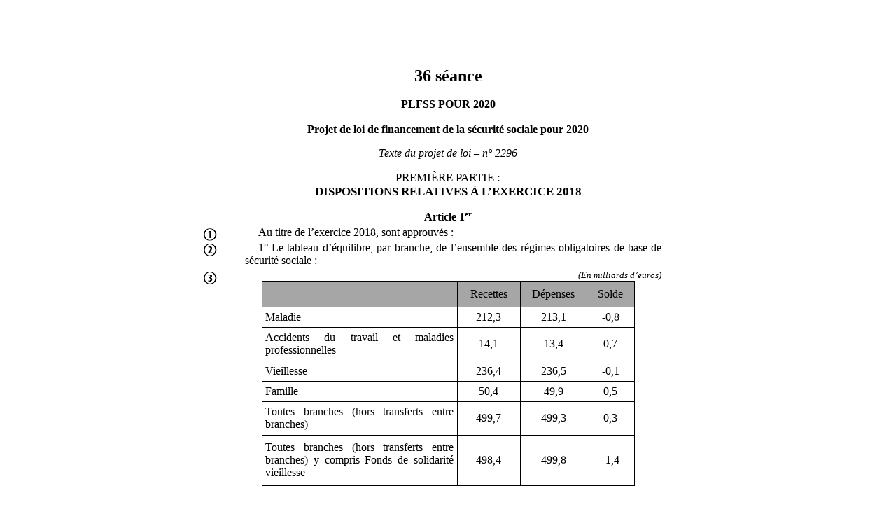

--- FILE ---
content_type: text/html; charset=UTF-8
request_url: https://www.assemblee-nationale.fr/dyn/docs/CRSAJOANR5L15S2020O1N036.raw
body_size: 35328
content:
<!DOCTYPE html>
<html lang="fr-FR">
<head>
    <title>CRSAJOANR5L15S2020O1N036</title>
    <style type="text/css">
            body { width: 600pt; margin:0 auto }
            .leaderZone { display: block;position:relative }
            .leaderZone::before { position:absolute; bottom:6px; display:block; flex-grow: 1; border-bottom: 3px dotted black; width: 100%; content: '' }
            .leaderText { position:relative; background-color: white; padding-right:2px }
			@page assnatSection1 { size:595.3pt 841.9pt; margin:70.9pt }
			div.assnatSection1 { margin:70.9pt; page:assnatSection1 }
			body { font-family:'CG TIMES (WN)'; font-size:12pt }
			h1, h2, h3, h4, h5, h6, p { margin:0pt }
			li, table { margin-top:0pt; margin-bottom:0pt }
			h1 { margin-top:12pt; margin-left:36pt; text-indent:-18pt; text-align:center; font-family:'CG TIMES (WN)'; font-size:14pt; font-weight:bold; text-transform:uppercase; color:#ff00ff }
			h2 { text-align:center; font-family:'CG TIMES (WN)'; font-size:14pt; font-weight:bold; text-transform:uppercase; color:#ff00ff }
			h3 { margin-left:-14.15pt; text-align:justify; font-family:'CG TIMES (WN)'; font-size:14pt; font-weight:bold; text-transform:uppercase; color:#008000 }
			h4 { margin-top:12pt; margin-bottom:3pt; page-break-after:avoid; font-family:'CG TIMES (WN)'; font-size:14pt; font-weight:bold }
			h5 { margin-left:14.15pt; text-align:justify; font-family:'CG TIMES (WN)'; font-size:14pt; font-weight:bold }
			h6 { margin-left:28.35pt; text-align:justify; font-family:'CG TIMES (WN)'; font-size:14pt; font-weight:normal; font-style:italic }
			.assnatHeading7 { text-align:justify; font-family:'CG TIMES (WN)'; font-size:14pt; font-weight:bold; font-style:italic }
			.assnatHeading8 { margin-left:144pt; text-indent:-18pt; text-align:justify; font-family:'CG TIMES (WN)'; font-size:14pt; font-weight:bold }
			.assnatHeading9 { margin-left:162pt; text-indent:-18pt; text-align:justify; font-family:'CG TIMES (WN)'; font-size:14pt; font-weight:normal; font-style:italic }
			.assnat1TomeIntit0 { margin-bottom:6pt; text-align:center; font-family:Arial; font-size:13pt; font-weight:bold; font-style:italic; text-transform:uppercase; color:#000000 }
			.assnat1TomeNum0 { margin-top:12pt; text-align:center; font-family:Arial; font-size:13pt; font-style:italic; text-transform:uppercase; color:#000000 }
			.assnat2PartieIntit0 { margin-bottom:6pt; text-align:center; font-family:'Arial Narrow'; font-size:13pt; font-weight:bold; font-style:italic; text-transform:uppercase; color:#000000 }
			.assnat2PartieNum0 { margin-top:12pt; text-align:center; font-family:'Arial Narrow'; font-size:13pt; text-transform:uppercase; color:#000000 }
			.assnat3LivreIntit0 { margin-bottom:6pt; text-align:center; font-family:'Times New Roman'; font-size:13pt; font-weight:bold; font-style:italic; text-transform:uppercase; color:#000000 }
			.assnat3LivreNum0 { margin-top:12pt; text-align:center; font-family:'Times New Roman'; font-size:13pt; font-style:italic; text-transform:uppercase; color:#000000 }
			.assnat4TitreIntit0 { margin-bottom:6pt; text-align:center; font-family:'Times New Roman'; font-size:13pt; font-weight:bold; font-style:italic; text-transform:uppercase; color:#000000 }
			.assnat4TitreNum0 { margin-top:12pt; text-align:center; font-family:'Times New Roman'; font-size:13pt; font-style:italic; text-transform:uppercase; color:#000000 }
			.assnat5ChapitreIntit0 { margin-bottom:6pt; text-align:center; font-family:'Times New Roman'; font-size:13pt; font-weight:bold; font-style:italic; text-transform:uppercase; color:#000000 }
			.assnat5ChapitreNum0 { margin-top:12pt; text-align:center; font-family:'CG TIMES (WN)'; font-size:12pt; font-style:italic; text-transform:uppercase; color:#000000 }
			.assnat6SectionIntit0 { margin-bottom:6pt; text-align:center; font-family:'Times New Roman'; font-size:13pt; font-weight:bold; font-style:italic; text-transform:uppercase; color:#000000 }
			.assnat6SectionNum0 { margin-top:12pt; text-align:center; font-family:'CG TIMES (WN)'; font-size:12pt; font-style:italic; text-transform:uppercase; color:#000000 }
			.assnat7Sous-sectionIntit0 { margin-bottom:6pt; text-align:center; font-family:'Times New Roman'; font-size:13pt; font-weight:bold; font-style:italic; text-transform:uppercase; color:#000000 }
			.assnat7Sous-sectionNum0 { margin-top:12pt; text-align:center; font-family:'CG TIMES (WN)'; font-size:12pt; font-style:italic; text-transform:uppercase; color:#000000 }
			.assnat8ParagrapheIntit0 { margin-bottom:6pt; text-align:center; font-family:'Times New Roman'; font-size:13pt; font-weight:bold; font-style:italic; text-transform:uppercase; color:#000000 }
			.assnat8ParagrapheNum0 { margin-top:12pt; text-align:center; font-family:'CG TIMES (WN)'; font-size:12pt; font-style:italic; text-transform:uppercase; color:#000000 }
			.assnat9ArticleNum0 { margin-top:12pt; text-align:center; font-family:'CG TIMES (WN)'; font-size:12pt; font-weight:bold; font-style:italic }
			.assnatAmendementAuteurs { margin-top:12pt; text-indent:28.35pt; text-align:justify; font-family:'CG TIMES (WN)'; font-size:12pt }
			.assnatAmendementTexte { margin-top:3pt; margin-left:11.35pt; text-indent:14.2pt; text-align:justify; font-family:'CG TIMES (WN)'; font-size:12pt }
			.assnatAnnConfRsultdate { margin-top:6pt; margin-left:11.35pt; text-indent:14.2pt; text-align:justify; font-family:'CG TIMES (WN)'; font-size:12pt; font-weight:bold }
			.assnatAnnDocE { margin-top:3pt; margin-left:42.55pt; text-indent:-42.55pt; text-align:justify; font-family:'Times New Roman'; font-size:12pt }
			.assnatAnnRubriqueSous-titre1 { margin-top:3pt; margin-bottom:0pt; text-align:center; font-family:'Times New Roman'; font-size:12pt; font-weight:normal; text-transform:uppercase }
			.assnatAnnRubriqueSous-titre2 { margin-top:24pt; margin-bottom:0pt; text-align:center; font-family:'Times New Roman'; font-size:12pt; font-weight:normal; text-transform:uppercase }
			.assnatAnnRubriqueTitre { margin-top:18pt; margin-bottom:6pt; text-align:center; font-family:'Times New Roman'; font-size:12pt; font-weight:bold; text-transform:uppercase }
			.assnatAnnRubriqueTitre2 { margin-top:6pt; margin-bottom:6pt; text-indent:0pt; text-align:center; font-family:'Times New Roman'; font-size:12pt; font-style:italic }
			.assnatAnnRubriqueTitre3 { margin-top:0pt; margin-bottom:10pt; text-indent:0pt; text-align:center; font-family:'Times New Roman'; font-size:12pt; font-style:normal }
			.assnatAnnRubriqueTitre4 { margin-bottom:3pt; text-align:center; font-family:'Times New Roman'; font-size:12pt; font-style:italic }
			.assnatAnnTexte { text-indent:28.35pt; text-align:justify; font-family:'Times New Roman'; font-size:12pt }
			.assnatAnnTitre { margin-top:36pt; text-align:center; font-family:'Times New Roman'; font-size:18pt; font-weight:bold; font-style:italic }
			.assnatAnnconf107 { margin-bottom:3pt; text-align:justify; font-family:'Times New Roman'; font-size:12pt; font-style:italic }
			.assnatAnnconfhoraire { margin-top:6pt; margin-left:209.8pt; text-align:justify; font-family:'CG TIMES (WN)'; font-size:12pt; font-style:italic }
			.assnatAnnconfinitiativeparl { margin-top:6pt; margin-bottom:6pt; text-align:center; font-family:'Times New Roman'; font-size:10pt; font-style:italic }
			.assnatCode { margin-top:12pt; margin-bottom:12pt; text-align:center; font-family:'CG TIMES (WN)'; font-size:12pt; font-style:italic }
			.assnatDlibren { margin-top:42pt; text-align:right; line-height:13pt; font-family:'Times New Roman'; font-size:14pt; font-style:italic }
			.assnatDpt { margin-top:2pt; text-indent:14.2pt; text-align:justify; font-family:'CG TIMES (WN)'; font-size:12pt }
			.assnatLoiTexte { margin-top:3pt; margin-left:11.35pt; text-indent:14.2pt; text-align:justify; font-family:'CG TIMES (WN)'; font-size:12pt }
			.assnatMentionItal { margin-top:12pt; text-indent:28.35pt; font-family:'Times New Roman'; font-size:12pt; font-style:italic }
			.assnatMentionsousarticle { margin-bottom:12pt; text-align:center; page-break-after:avoid; font-family:'Times New Roman'; font-size:14pt; font-weight:normal; font-style:italic; text-transform:none; color:#000000 }
			.assnatRubrique4 { margin-top:24pt; margin-bottom:6pt; text-align:center; font-family:'Times New Roman'; font-size:12pt }
			.assnatsignature { margin-top:30pt; margin-left:177.2pt; text-align:center; font-family:'CG TIMES (WN)'; font-size:12pt; font-style:italic }
			.assnat1TomeIntit { margin-bottom:6pt; text-align:center; font-family:Arial; font-size:13pt; font-weight:bold; text-transform:uppercase; color:#000000 }
			.assnat1TomeNum { margin-top:12pt; text-align:center; font-family:Arial; font-size:13pt; text-transform:uppercase; color:#000000 }
			.assnat2PartieIntit { margin-bottom:6pt; text-align:center; font-family:'Arial Narrow'; font-size:13pt; font-weight:bold; text-transform:uppercase; color:#000000 }
			.assnat2PartieNum { margin-top:12pt; text-align:center; font-family:'Arial Narrow'; font-size:13pt; text-transform:uppercase; color:#000000 }
			.assnat3LivreIntit { margin-bottom:6pt; text-align:center; font-family:'Times New Roman'; font-size:13pt; font-weight:bold; text-transform:uppercase; color:#000000 }
			.assnat3LivreNum { margin-top:12pt; text-align:center; font-family:'Times New Roman'; font-size:13pt; text-transform:uppercase; color:#000000 }
			.assnat4TitreIntit { margin-bottom:6pt; text-align:center; font-family:'Times New Roman'; font-size:13pt; font-weight:bold; text-transform:uppercase; color:#000000 }
			.assnat4TitreNum { margin-top:12pt; text-align:center; font-family:'Times New Roman'; font-size:13pt; text-transform:uppercase; color:#000000 }
			.assnat4titreintit1 { margin-top:3pt; margin-bottom:12pt; text-align:center; font-family:'CG TIMES (WN)'; font-size:14pt; font-weight:bold; text-transform:uppercase }
			.assnat5ChapitreIntit { margin-bottom:6pt; text-align:center; font-family:'Times New Roman'; font-size:13pt; font-weight:bold; text-transform:uppercase; color:#000000 }
			.assnat5ChapitreNum { margin-top:12pt; text-align:center; font-family:'CG TIMES (WN)'; font-size:13pt; text-transform:uppercase; color:#000000 }
			.assnat6SectionIntit { margin-bottom:6pt; text-align:center; font-family:'Times New Roman'; font-size:13pt; font-weight:bold; text-transform:uppercase; color:#000000 }
			.assnat6SectionNum { margin-top:12pt; text-align:center; font-family:'CG TIMES (WN)'; font-size:13pt; text-transform:uppercase; color:#000000 }
			.assnat7Sous-sectionIntit { margin-bottom:6pt; text-align:center; font-family:'Times New Roman'; font-size:13pt; font-weight:bold; text-transform:uppercase; color:#000000 }
			.assnat7Sous-sectionNum { margin-top:12pt; text-align:center; font-family:'CG TIMES (WN)'; font-size:13pt; text-transform:uppercase; color:#000000 }
			.assnat8ParagrapheIntit { margin-bottom:6pt; text-align:center; font-family:'Times New Roman'; font-size:13pt; font-weight:bold; text-transform:uppercase; color:#000000 }
			.assnat8ParagrapheNum { margin-top:12pt; text-align:center; font-family:'CG TIMES (WN)'; font-size:13pt; text-transform:uppercase; color:#000000 }
			.assnat9ArticleNum { margin-top:12pt; text-align:center; font-family:'CG TIMES (WN)'; font-size:12pt; font-weight:bold }
			.assnatAnnexesrubriquetitre { margin-top:18pt; margin-bottom:6pt; text-align:center; font-family:'Times New Roman Gras'; font-size:12pt; font-weight:bold }
			.assnatFVhorairehabituelCar { margin-top:3pt; margin-right:-0.05pt; widows:0; orphans:0; font-family:'CG TIMES (WN)'; font-size:11pt; font-style:italic }
			.assnatFVhoraireinhabituelCar { margin-top:3pt; margin-right:-0.05pt; widows:0; orphans:0; font-family:'CG TIMES (WN)'; font-size:11pt; font-weight:bold; font-style:italic }
			.assnatFVnote { widows:0; orphans:0; font-family:'Times New Roman'; font-size:11pt }
			.assnatFVpoint { margin-left:11.35pt; margin-bottom:3pt; text-indent:-11.35pt; widows:0; orphans:0; font-family:'Times New Roman'; font-size:11pt }
			.assnatFVtabtitre { text-align:center; widows:0; orphans:0; font-family:'Times New Roman'; font-size:11pt; font-weight:bold }
			.assnatFVtitre { text-align:center; widows:0; orphans:0; font-family:'Times New Roman'; font-size:11pt; font-weight:bold }
			.assnatInformationitaliques { font-family:'Times New Roman'; font-size:12pt; font-style:italic; color:#000000 }
			.assnatPUCE20 { margin-top:0pt; margin-left:36pt; margin-bottom:3pt; text-indent:-18pt; text-align:left; line-height:115%; font-family:Calibri; font-size:11pt; font-weight:normal }
			.assnatPointSous-titre { text-align:center; font-family:'CG TIMES (WN)'; font-size:12pt; font-weight:bold }
			.assnatPointTitre { text-align:center; font-family:'CG TIMES (WN)'; font-size:12pt; font-weight:bold; text-transform:uppercase }
			.assnatSignaturedroite0 { margin-top:12pt; margin-right:-14.2pt; margin-left:34pt; text-align:center; font-family:'Garamond W1'; font-size:12pt; font-style:italic; color:#000000 }
			.assnatSignaturedroitepetitescap { margin-right:-14.2pt; margin-left:34pt; text-align:center; font-family:'Garamond (W1)'; font-size:12pt; font-variant:small-caps; color:#000000 }
			.assnatSommairemaigrecaractre { text-align:center; font-family:Arial; font-size:11pt; font-weight:bold }
			.assnatSommairetitre { text-align:center; font-family:Arial; font-size:11pt; font-weight:bold }
			.assnatSous-titrebdc { margin-top:24pt; margin-bottom:6pt; text-align:center; font-family:Arial; font-size:12pt; font-weight:bold; font-variant:normal; color:#000000 }
			.assnatSous-titreinfo { margin-top:18pt; margin-bottom:6pt; text-align:center; font-family:Arial; font-size:12pt; font-style:italic; color:#000000 }
			.assnatSous-titrepetitescap { margin-top:18pt; margin-bottom:6pt; text-align:center; font-family:'Garamond (W1)'; font-size:12pt; font-variant:small-caps; color:#000000 }
			.assnatSanceTitre { text-align:center; font-family:'CG TIMES (WN)'; font-size:18pt; font-weight:bold }
			.assnatTabNombre { text-align:right; font-family:'CG TIMES (WN)'; font-size:12pt }
			.assnatTabTexte { font-family:'CG TIMES (WN)'; font-size:12pt }
			.assnatTabTitre { text-align:center; font-family:'CG TIMES (WN)'; font-size:12pt; font-weight:bold }
			.assnatTexteArticle0 { margin-top:12pt; text-indent:28.35pt; text-align:justify; line-height:150%; font-family:Garamond; font-size:11pt; color:#339966 }
			.assnatTextenonpastill { margin-top:0pt; margin-left:0pt; margin-bottom:12pt; text-indent:25.5pt; text-align:justify; font-family:'Times New Roman'; font-size:14pt }
			.assnatTitre15 { margin-top:6pt; margin-bottom:6pt; text-align:center; font-family:Arial; font-size:14pt; font-weight:bold; font-variant:small-caps; color:#000000 }
			.assnatTitrePG { margin-top:6pt; margin-bottom:6pt; text-align:center; font-family:'Times New Roman Italique'; font-size:14pt; letter-spacing:0.75pt }
			.assnatannexesrubriquestitre2 { margin-top:6pt; margin-bottom:6pt; text-align:center; font-family:'CG TIMES (WN)'; font-size:12pt; font-style:italic }
			.assnatannexessous-titres { margin-top:18pt; margin-bottom:6pt; text-align:center; font-family:'CG TIMES (WN)'; font-size:12pt }
			.assnatannexestitres { margin-top:0pt; margin-left:11.35pt; text-indent:0pt; text-align:center; font-family:'Times New Roman Gras'; font-size:18pt; font-weight:bold; font-style:italic }
			.assnatscrutin-1-NSCRUTIN { margin-top:18pt; margin-bottom:12pt; text-align:center; page-break-after:avoid; font-family:Arial; font-size:16pt }
			.assnatscrutin-10-MISEAUPOINT { margin-top:24pt; text-align:center; font-family:'CG TIMES (WN)'; font-size:12pt; font-weight:bold }
			.assnatscrutin-11-NORMALV { margin-top:2pt; margin-bottom:6pt; text-indent:9.05pt; font-family:'Times New Roman Italique'; font-size:12pt; font-style:italic }
			.assnatscrutin-2-TITRE { margin-left:18.45pt; margin-bottom:18pt; text-indent:-18.45pt; text-align:justify; page-break-after:avoid; line-height:14pt; font-family:'CG TIMES (WN)'; font-size:12pt; font-style:italic }
			.assnatscrutin-3-MAJORITE { margin-top:3pt; margin-left:127.6pt; text-align:justify; page-break-after:avoid; line-height:14pt; font-family:'CG TIMES (WN)'; font-size:12pt }
			.assnatscrutin-4-RESULTAT { margin-top:6pt; margin-left:155.95pt; text-align:justify; page-break-after:avoid; line-height:14pt; font-family:'CG TIMES (WN)'; font-size:12pt }
			.assnatscrutin-5-ANNONCE { margin-top:12pt; margin-left:11.35pt; text-indent:14.2pt; text-align:justify; font-family:'CG TIMES (WN)'; font-size:12pt }
			.assnatscrutin-6-GROUPE { margin-top:12pt; page-break-after:avoid; font-family:'CG TIMES (WN)'; font-size:12pt; font-weight:bold }
			.assnatscrutin-8-VOTANT { margin-top:6pt; margin-left:31.75pt; text-indent:-22.7pt; text-align:justify; font-family:'CG TIMES (WN)'; font-size:12pt }
			.assnat02SNNature { margin-top:36pt; margin-bottom:6pt; text-align:center; line-height:115%; widows:0; orphans:0; font-family:'Times New Roman Gras'; font-size:11pt; font-weight:bold }
			.assnat03SNtitre { margin-bottom:18pt; text-align:center; line-height:115%; widows:0; orphans:0; font-family:Calibri; font-size:11pt; font-weight:bold }
			.assnat0CorpsdeTexte { margin-top:6pt; margin-left:14.2pt; margin-bottom:0pt; text-align:justify; line-height:115%; font-family:Cambria; font-size:11pt }
			.assnat0Textecourant { margin-bottom:6pt; line-height:14pt; font-family:Arial; font-size:11pt; color:#000000 }
			.assnat1 { margin-bottom:8pt; line-height:12pt; font-family:Tahoma; font-size:10pt }
			.assnat5Puce2 { margin-top:6pt; margin-left:36pt; margin-bottom:0pt; text-indent:-18pt; text-align:left; line-height:115%; font-family:Cambria; font-size:11pt; font-weight:normal }
			.assnat6Puce3 { margin-top:6pt; margin-left:79.5pt; margin-bottom:0pt; text-indent:-18pt; text-align:left; line-height:115%; font-family:Cambria; font-size:11pt; font-weight:normal }
			.assnatACorpsdetexte { margin-top:6pt; text-indent:19.85pt; text-align:justify; line-height:13pt; font-size:12pt; letter-spacing:0.75pt }
			.assnatAaucunstyle { font-size:12pt; letter-spacing:0.75pt }
			.assnatARTICLE1 { margin-bottom:12pt; text-align:center; line-height:115%; font-family:Calibri; font-size:11pt; font-weight:bold }
			.assnatActe { margin-top:24pt; margin-bottom:12pt; text-align:center; line-height:115%; font-family:Calibri; font-size:11pt; font-weight:bold }
			.assnatEnvelopeReturn { font-family:'Arial;Arial'; font-size:9pt; font-style:italic }
			.assnatAlinabasdepage { margin-bottom:10pt; text-indent:14.2pt; page-break-inside:avoid; line-height:115%; font-family:Times; font-size:10pt }
			.assnatAm { text-align:center; font-size:12pt }
			.assnatAmdAuteurs { text-align:center; font-family:'CG TIMES (WN)'; font-size:12pt }
			.assnatAmdCode { text-align:center; font-family:'CG TIMES (WN)'; font-size:12pt; font-style:italic }
			.assnatAmdDispositifTexte { margin-top:12pt; text-indent:42.55pt; text-align:justify; font-family:'CG TIMES (WN)'; font-size:12pt }
			.assnatAmdDispositifTitre { text-align:center; font-family:'CG TIMES (WN)'; font-size:12pt; font-weight:bold }
			.assnatAmdDlibration { text-align:center; font-size:12pt }
			.assnatAmdExposTexte { margin-top:12pt; text-indent:42.55pt; text-align:justify; font-family:'CG TIMES (WN)'; font-size:12pt }
			.assnatAmdExposTitre { text-align:center; font-family:'CG TIMES (WN)'; font-size:12pt; font-weight:bold }
			.assnatAmdIrrecevable { text-indent:34pt; font-size:12pt }
			.assnatAmdTitreAmendement { text-align:center; font-family:'CG TIMES (WN)'; font-size:18pt; font-weight:bold }
			.assnatAmdTitreInitiative { text-align:center; font-family:'CG TIMES (WN)'; font-size:12pt }
			.assnatArticle { margin-top:12pt; margin-bottom:12pt; text-align:center; font-family:'Times New Roman'; font-size:14pt; font-weight:bold }
			.assnatArticleN { margin-top:24pt; margin-bottom:12pt; text-align:center; line-height:115%; font-family:Calibri; font-size:11pt; font-weight:bold }
			.assnatAutorit { margin-top:36pt; margin-bottom:12pt; text-indent:36pt; line-height:115%; font-family:Calibri; font-size:11pt; font-weight:bold }
			.assnatBGsauts { text-align:center; font-family:Arial; font-size:6pt; font-weight:bold }
			.assnatCM4 { margin-bottom:10pt; line-height:115%; font-family:EUAlbertina; font-size:11pt }
			.assnatChapitre { margin-top:6pt; margin-bottom:6pt; text-align:center; font-family:'Times New Roman'; font-size:14pt; font-weight:normal; font-variant:small-caps }
			.assnatChapitreChapitre { margin-top:6pt; margin-bottom:0pt; text-align:center; line-height:115%; font-family:Calibri; font-size:11pt; font-variant:small-caps }
			.assnatChapitreN { margin-top:24pt; margin-bottom:0pt; text-align:center; line-height:115%; font-family:Calibri; font-size:11pt; text-transform:uppercase }
			.assnatQuote { margin-right:28.35pt; margin-left:28.35pt; margin-bottom:14.15pt; line-height:115%; font-family:Calibri; font-size:10pt }
			.assnatCitations { margin-right:28.35pt; margin-left:28.35pt; margin-bottom:14.15pt; font-family:'Arial;Arial'; font-size:9pt }
			.assnatCommentText { font-family:'CG TIMES (WN)'; font-size:12pt }
			.assnatConclusions { margin-top:3pt; margin-bottom:10pt; text-align:left; line-height:115%; border:0.75pt solid #365f91; padding:1pt 4pt; font-family:'Times New Roman'; font-size:10pt; font-weight:normal }
			.assnatConsidrant { margin-bottom:10pt; text-indent:36pt; line-height:115%; font-family:Calibri; font-size:11pt }
			.assnatConsultation { margin-top:6pt; margin-bottom:6pt; text-indent:35.45pt; line-height:115%; widows:0; orphans:0; font-family:Calibri; font-size:11pt }
			.assnatConsultationCE { margin-top:6pt; margin-bottom:6pt; text-indent:35.45pt; line-height:115%; widows:0; orphans:0; font-family:Calibri; font-size:11pt }
			.assnatConsultationCM { margin-top:6pt; margin-bottom:6pt; text-indent:35.45pt; line-height:115%; widows:0; orphans:0; font-family:Calibri; font-size:11pt }
			.assnatContenudecadre { margin-bottom:10pt; line-height:115%; font-family:Calibri; font-size:10pt }
			.assnatContenudetableau { margin-bottom:10pt; line-height:115%; widows:0; orphans:0; font-family:Calibri; font-size:11pt }
			.assnatContenuducadre { margin-top:0pt; margin-bottom:10pt; text-align:left; line-height:115%; font-family:Calibri; font-size:11pt; font-weight:normal }
			.assnatBodyText { margin-top:3pt; text-align:center; font-family:'CG TIMES (WN)'; font-size:11pt; font-weight:bold }
			.assnatBodyText2 { text-align:justify; font-family:'CG TIMES (WN)'; font-size:12pt }
			.assnatCorpsdetexte21 { text-align:justify; font-family:Arial; font-size:11pt }
			.assnatCorpsdetexte22 { margin-bottom:6pt; line-height:200%; font-family:'Times New Roman'; font-size:10pt }
			.assnatCorpsdetexte23 { margin-bottom:10pt; line-height:115%; font-family:Calibri; font-size:11pt; color:#ff00ff }
			.assnatCorpsdetexte24 { margin-bottom:10pt; line-height:115%; font-family:Calibri; font-size:11pt; color:#ff00ff }
			.assnatBodyText3 { margin-top:6pt; text-align:justify; font-family:Arial; font-size:12pt }
			.assnatCorpsdetexte31 { text-align:justify; font-family:Arial; font-size:12pt }
			.assnatCorpsdetexte311 { margin-top:6pt; text-align:justify; font-family:Arial; font-size:12pt }
			.assnatCorpsdetexte32 { margin-top:3pt; margin-bottom:3pt; line-height:5pt; widows:0; orphans:0; font-family:'Lucida Sans Unicode'; font-size:10pt }
			.assnatCorpsdetexte33 { margin-bottom:10pt; text-align:center; line-height:115%; font-family:Calibri; font-size:11pt; font-weight:bold; font-variant:small-caps; color:#0000ff }
			.assnatCorpsdetexte34 { margin-bottom:10pt; line-height:5pt; font-family:Calibri; font-size:11pt; text-decoration:underline }
			.assnatCorpsdetexteadopt { margin-top:0pt; margin-left:30pt; margin-bottom:6pt; text-align:left; line-height:115%; font-family:Calibri; font-size:11pt; font-weight:normal }
			.assnatDBCorpsdetexte { margin-top:6pt; margin-bottom:6pt; text-align:justify; page-break-inside:avoid; font-family:'Times New Roman'; font-size:10pt }
			.assnatDate { font-family:'CG TIMES (WN)'; font-size:12pt }
			.assnatDefault { font-size:12pt; color:#000000 }
			.assnatDirection { margin-top:36pt; margin-bottom:10pt; text-align:center; line-height:115%; font-family:Calibri; font-size:11pt; font-weight:bold }
			.assnatDlibr { margin-top:24pt; margin-bottom:12pt; text-indent:25.5pt; text-align:justify; font-family:'Times New Roman'; font-size:14pt; font-style:italic }
			.assnatERREUR0 { text-align:justify; font-family:Arial; font-size:20pt; font-weight:bold; color:#ff0000 }
			.assnatHeader { margin-left:56.7pt; text-indent:56.7pt; text-align:justify; font-family:'CG TIMES (WN)'; font-size:12pt }
			.assnatTOCHeading { margin-top:24pt; margin-left:0pt; margin-bottom:10pt; text-indent:0pt; text-align:left; page-break-inside:avoid; page-break-after:avoid; line-height:115%; border:0.75pt solid #000000; padding:6pt 4pt; font-family:'Calibri Light'; font-size:14pt; font-weight:normal; text-transform:none; color:#2e74b5 }
			.assnatEn-ttegauche { margin-top:6pt; margin-bottom:6pt; text-align:justify; font-family:'Arial;Arial'; font-size:9pt }
			.assnatEn-tte1 { margin-bottom:10pt; line-height:115%; font-family:Calibri; font-size:10pt }
			.assnatEntEmet { margin-top:2pt; font-family:'Times New Roman'; font-size:12pt }
			.assnatExplorateurdedocument { margin-bottom:10pt; line-height:115%; font-family:Tahoma; font-size:10pt; background-color:#000080 }
			.assnatDocumentMap { font-family:Tahoma; font-size:12pt; background-color:#000080 }
			.assnatExplorateurdedocuments1 { margin-bottom:10pt; line-height:115%; font-family:Tahoma; font-size:10pt }
			.assnatExposdesmotifs { text-align:center; font-family:'Times New Roman Gras'; font-size:12pt; font-weight:bold; font-style:italic }
			.assnatExpotexte { margin-bottom:12pt; text-indent:25.5pt; text-align:justify; page-break-after:auto; border-left:0.75pt solid #000000; padding-left:4pt; font-family:'Times New Roman'; font-size:14pt; font-weight:normal }
			.assnatExpotitre { margin-bottom:12pt; text-indent:25.5pt; text-align:justify; page-break-after:avoid; border-left:0.75pt solid #000000; padding-left:4pt; font-family:'Times New Roman'; font-size:14pt; font-weight:bold }
			.assnatFdocuetQcorpsdetexte { margin-top:6pt; margin-bottom:12pt; text-align:justify; line-height:15pt; font-family:Arial; font-size:14pt }
			.assnatFAR06Blanc { font-family:'Arial;Arial'; font-size:6pt; color:#ffffff }
			.assnatFAR06Noir { margin-top:1pt; margin-bottom:1pt; text-align:justify; line-height:8pt; font-family:'Arial;Arial'; font-size:6pt; letter-spacing:0.2pt }
			.assnatFAR07Blanc { margin-top:1pt; margin-bottom:1pt; line-height:9pt; font-family:'Arial;Arial'; font-size:7pt; letter-spacing:0.2pt; color:#ffffff }
			.assnatFAR07Bleu { margin-top:1pt; margin-bottom:1pt; text-align:justify; line-height:9pt; font-family:'Arial;Arial'; font-size:7pt; letter-spacing:0.2pt; color:#3c568b }
			.assnatFAR07Bleu20 { font-family:'Arial;Arial'; font-size:7pt; color:#edf0f7 }
			.assnatFAR07Bleu60 { font-family:'Arial;Arial'; font-size:7pt; color:#cad4e8 }
			.assnatFAR07Goldie { margin-top:1pt; margin-bottom:1pt; line-height:9pt; font-family:'Arial;Arial'; font-size:7pt; letter-spacing:0.2pt; color:#af9661 }
			.assnatFAR07Goldie20 { font-family:'Arial;Arial'; font-size:7pt; color:#f7f2ed }
			.assnatFAR07Goldie60 { font-family:'Arial;Arial'; font-size:7pt; color:#ddd3bd }
			.assnatFAR07Noir { margin-top:1pt; margin-bottom:1pt; text-align:justify; line-height:9pt; font-family:'Arial;Arial'; font-size:7pt; letter-spacing:0.2pt }
			.assnatFAR07Rouge { margin-top:1pt; margin-bottom:1pt; line-height:9pt; font-family:'Arial;Arial'; font-size:7pt; letter-spacing:0.2pt; color:#b30014 }
			.assnatFAR08Blanc { margin-top:1pt; margin-bottom:1pt; line-height:10pt; font-family:'Arial;Arial'; font-size:8pt; letter-spacing:0.2pt; color:#ffffff }
			.assnatFAR08Bleu { margin-top:1pt; margin-bottom:1pt; text-align:justify; line-height:10pt; font-family:'Arial;Arial'; font-size:8pt; letter-spacing:0.2pt; color:#3c568b }
			.assnatFAR08Goldie { margin-top:1pt; margin-bottom:1pt; line-height:10pt; font-family:'Arial;Arial'; font-size:8pt; letter-spacing:0.2pt; color:#af9661 }
			.assnatFAR08Noir { margin-top:1pt; margin-bottom:1pt; text-align:justify; line-height:10pt; font-family:'Arial;Arial'; font-size:8pt; letter-spacing:0.2pt }
			.assnatFAR08Rouge { margin-top:1pt; margin-bottom:1pt; line-height:10pt; font-family:'Arial;Arial'; font-size:8pt; letter-spacing:0.2pt; color:#b30014 }
			.assnatFAR09Blanc { margin-top:1pt; margin-bottom:1pt; line-height:12pt; font-family:'Arial;Arial'; font-size:9pt; letter-spacing:0.2pt; color:#ffffff }
			.assnatFAR09Bleu { margin-top:1pt; margin-bottom:1pt; text-align:justify; line-height:12pt; font-family:'Arial;Arial'; font-size:9pt; letter-spacing:0.2pt; color:#3c568b }
			.assnatFAR09Goldie { margin-top:1pt; margin-bottom:1pt; line-height:12pt; font-family:'Arial;Arial'; font-size:9pt; letter-spacing:0.2pt; color:#af9661 }
			.assnatFAR09Noir0 { margin-top:1pt; margin-bottom:1pt; text-align:justify; line-height:12pt; font-family:'Arial;Arial'; font-size:9pt; letter-spacing:0.2pt }
			.assnatFAR09Rouge { margin-top:1pt; margin-bottom:1pt; line-height:12pt; font-family:'Arial;Arial'; font-size:9pt; letter-spacing:0.2pt; color:#b30014 }
			.assnatFARPremLigneVideCouv9 { margin-top:1pt; margin-bottom:1pt; text-align:justify; line-height:12pt; font-family:'Arial;Arial'; font-size:9pt; letter-spacing:0.2pt }
			.assnatFARSautApres { margin-top:0pt; margin-bottom:0pt; text-align:justify; line-height:6pt; font-family:'Arial;Arial'; font-size:6pt; letter-spacing:0.2pt }
			.assnatFARSautAvant { margin-top:1pt; margin-bottom:1pt; text-align:justify; page-break-before:always; line-height:12pt; font-family:'Arial;Arial'; font-size:9pt; letter-spacing:0.2pt }
			.assnatFARTM1BleuSouligne { margin-bottom:18pt; border-bottom:0.75pt solid #6784bd; padding-bottom:1pt; font-family:'Arial;Arial'; font-size:12pt; font-weight:bold; text-transform:uppercase; letter-spacing:0.2pt; color:#6784bd }
			.assnatFARTMtitre09Bleu { margin-top:1pt; margin-bottom:1pt; page-break-after:avoid; font-family:'Arial;Arial'; font-size:9pt; font-weight:bold; text-transform:uppercase; letter-spacing:0.2pt; color:#3c568b }
			.assnatFARTMtitre09BleuSouligne { margin-top:1pt; margin-bottom:42pt; page-break-after:avoid; line-height:12pt; border-bottom:0.75pt solid #3c568b; padding-bottom:1pt; font-family:'Arial;Arial'; font-size:9pt; text-transform:uppercase; letter-spacing:0.2pt; color:#3c568b }
			.assnatFARTMtitre09FondRouge { page-break-after:avoid; line-height:12pt; font-family:'Arial;Arial'; font-size:9pt; text-transform:uppercase; letter-spacing:0.2pt; color:#ffffff }
			.assnatFARTMtitre09Goldie { margin-top:1pt; margin-bottom:1pt; page-break-after:avoid; font-family:'Arial;Arial'; font-size:9pt; font-weight:bold; text-transform:uppercase; letter-spacing:0.2pt; color:#af9661 }
			.assnatFARTMtitre09GoldieSouligne { margin-top:1pt; margin-bottom:4pt; line-height:12pt; border-bottom:0.75pt solid #af9661; padding-bottom:1pt; font-family:'Arial;Arial'; font-size:9pt; text-transform:uppercase; letter-spacing:0.2pt; color:#af9661 }
			.assnatFARTMtitre09GrasFondGoldie { page-break-after:avoid; line-height:12pt; font-family:'Arial;Arial'; font-size:9pt; font-weight:bold; text-transform:uppercase; letter-spacing:0.2pt; color:#ffffff }
			.assnatFARTMtitre09Rouge { margin-top:1pt; margin-bottom:1pt; page-break-after:avoid; font-family:'Arial;Arial'; font-size:9pt; font-weight:bold; text-transform:uppercase; letter-spacing:0.2pt; color:#b30014 }
			.assnatFARTMtitre09RougeSouligne { margin-top:1pt; margin-bottom:42pt; page-break-after:avoid; line-height:12pt; border-bottom:0.75pt solid #b30014; padding-bottom:1pt; font-family:'Arial;Arial'; font-size:9pt; text-transform:uppercase; letter-spacing:0.2pt; color:#b30014 }
			.assnatFARTMtitre12FondBleu { page-break-after:avoid; line-height:12pt; font-family:'Arial;Arial'; font-size:12pt; text-transform:uppercase; letter-spacing:0.2pt; color:#ffffff }
			.assnatFARTT08Bleu { margin-top:1pt; margin-bottom:1pt; line-height:10pt; font-family:'Arial;Arial'; font-size:8pt; font-weight:bold; letter-spacing:0.2pt; color:#003b96 }
			.assnatFARTT08Jaune { margin-top:1pt; margin-bottom:1pt; line-height:10pt; font-family:'Arial;Arial'; font-size:8pt; font-weight:bold; letter-spacing:0.2pt; color:#edc221 }
			.assnatFARTT08Orange { margin-top:1pt; margin-bottom:1pt; line-height:10pt; font-family:'Arial;Arial'; font-size:8pt; font-weight:bold; letter-spacing:0.2pt; color:#f6800a }
			.assnatFARTT08Prune { margin-top:1pt; margin-bottom:1pt; line-height:10pt; font-family:'Arial;Arial'; font-size:8pt; font-weight:bold; letter-spacing:0.2pt; color:#84003d }
			.assnatFARTT08Vert { margin-top:1pt; margin-bottom:1pt; line-height:10pt; font-family:'Arial;Arial'; font-size:8pt; font-weight:bold; letter-spacing:0.2pt; color:#5a8806 }
			.assnatFARTTCouv10Blanc { font-family:'Arial;Arial'; font-size:10pt; text-transform:uppercase; letter-spacing:3.3pt; color:#ffffff }
			.assnatFARTTCouv10Noir { margin-top:6pt; margin-bottom:6pt; text-align:justify; font-family:'Arial;Arial'; font-size:10pt; text-transform:uppercase; letter-spacing:3.3pt }
			.assnatFARTTCouv14Blanc { font-family:'Arial;Arial'; font-size:14pt; text-transform:uppercase; letter-spacing:13.2pt; color:#ffffff }
			.assnatFARTTCouv14Noir { margin-top:6pt; margin-bottom:6pt; text-align:justify; font-family:'Arial;Arial'; font-size:14pt; text-transform:uppercase; letter-spacing:13.2pt }
			.assnatFARTTCouv22Blanc { font-family:'Arial;Arial'; font-size:22pt; text-transform:uppercase; letter-spacing:0.5pt; color:#ffffff }
			.assnatFARTTCouv22Noir { margin-top:6pt; margin-bottom:6pt; text-align:justify; font-family:'Arial;Arial'; font-size:22pt; text-transform:uppercase; letter-spacing:0.5pt }
			.assnatFARTTCouv36Blanc { margin-top:6pt; margin-bottom:6pt; text-align:justify; font-family:'Arial;Arial'; font-size:36pt; font-weight:bold; text-transform:uppercase; letter-spacing:2pt; color:#ffffff }
			.assnatFARTTCouv36Noir { margin-top:6pt; margin-bottom:6pt; text-align:justify; font-family:'Arial;Arial'; font-size:36pt; font-weight:bold; text-transform:uppercase; letter-spacing:2pt }
			.assnatFARtab065Noir { margin-top:6pt; margin-bottom:6pt; text-align:justify; font-family:'Arial;Arial'; font-size:6.5pt }
			.assnatFARtab06Noir { font-family:'Arial;Arial'; font-size:6pt }
			.assnatFARtab07Noir { margin-bottom:10pt; line-height:115%; font-family:Arial; font-size:7pt }
			.assnatFARtab08Noir { font-family:'Arial;Arial'; font-size:8pt }
			.assnatFARtitre09Bleu { margin-top:15pt; margin-bottom:10pt; page-break-after:avoid; line-height:12pt; font-family:'Arial;Arial'; font-size:9pt; text-transform:uppercase; letter-spacing:0.2pt; color:#3c568b }
			.assnatFARtitre09BleuSouligne { margin-top:1pt; margin-bottom:42pt; page-break-after:avoid; line-height:12pt; border-bottom:0.75pt solid #3c568b; padding-bottom:1pt; font-family:'Arial;Arial'; font-size:9pt; text-transform:uppercase; letter-spacing:0.2pt; color:#3c568b }
			.assnatFARtitre09FondGoldie { page-break-after:avoid; line-height:12pt; font-family:'Arial;Arial'; font-size:9pt; letter-spacing:0.2pt; color:#ffffff }
			.assnatFARtitre09FondRouge { page-break-after:avoid; line-height:12pt; font-family:'Arial;Arial'; font-size:9pt; letter-spacing:0.2pt; color:#ffffff }
			.assnatFARtitre09GoldieSouligne { margin-bottom:36pt; page-break-after:avoid; line-height:12pt; border-bottom:0.75pt solid #af9661; padding-bottom:1pt; font-family:'Arial;Arial'; font-size:9pt; text-transform:uppercase; letter-spacing:0.2pt; color:#af9661 }
			.assnatFARtitre09RougeSouligne { margin-top:1pt; margin-bottom:42pt; page-break-after:avoid; line-height:12pt; border-bottom:0.75pt solid #b30014; padding-bottom:1pt; font-family:'Arial;Arial'; font-size:9pt; text-transform:uppercase; letter-spacing:0.2pt; color:#b30014 }
			.assnatFARtitreNote12Rouge { margin-top:1pt; margin-bottom:18pt; page-break-after:avoid; border-bottom:0.75pt solid #b30014; padding-bottom:1pt; font-family:'Arial;Arial'; font-size:12pt; font-weight:bold; text-transform:uppercase; letter-spacing:0.2pt; color:#b30014 }
			.assnatFPF07Cyan { text-align:justify; font-family:Arial; font-size:7pt; color:#00ffff }
			.assnatFPFT1 { margin-top:240pt; text-align:center; font-family:Arial; font-size:18pt; font-weight:bold; color:#00ffff }
			.assnatFPFT2 { margin-top:240pt; text-align:center; line-height:150%; font-family:Arial; font-size:14pt; font-weight:bold }
			.assnatFPFT3 { margin-top:24pt; text-align:justify; font-family:Arial; font-size:12pt }
			.assnatFPFTAB7 { text-align:justify; font-family:Arial; font-size:7pt }
			.assnatFPFTABL12 { margin-top:24pt; text-align:justify; font-family:Arial; font-size:12pt }
			.assnatFPFTABLentete { margin-top:2pt; margin-bottom:1pt; text-align:center; font-family:Arial; font-size:8pt; font-weight:bold; background-color:#e7ffff }
			.assnatFPFTABLt10 { text-align:justify; font-family:Arial; font-size:10pt }
			.assnatFPFTABLt11titre { margin-top:2pt; margin-bottom:1pt; text-align:center; font-family:Arial; font-size:11pt; font-weight:bold; color:#ffffff; background-color:#00ffff }
			.assnatFPFTABLt7 { margin-top:2pt; text-align:right; font-family:Arial; font-size:7pt; background-color:#e7ffff }
			.assnatFPFTABLt7etdemi { margin-top:1pt; font-family:Arial; font-size:7.5pt }
			.assnatFPFTABLt8 { margin-top:1pt; margin-bottom:1pt; font-family:Arial; font-size:8pt }
			.assnatFPFTABLt8etdemi { margin-top:1pt; margin-bottom:1pt; font-family:Arial; font-size:8.5pt; font-weight:bold }
			.assnatFPFTABLt9 { margin-top:1pt; margin-bottom:1pt; text-align:justify; font-family:Arial; font-size:9pt }
			.assnatFPFTABLt9etdemi { text-align:justify; font-family:Arial; font-size:9.5pt; font-weight:bold }
			.assnatFPFTABt11 { margin-top:12pt; margin-bottom:6pt; text-align:center; font-family:Arial; font-size:11pt; font-weight:bold }
			.assnatFPFTannexe1 { margin-top:36pt; margin-bottom:24pt; text-align:center; font-family:Arial; font-size:12pt; font-weight:bold }
			.assnatFPFTannexe1spec { margin-top:36pt; text-align:center; font-family:Arial; font-size:12pt; font-weight:bold }
			.assnatFPFTprojetitrarticle { margin-top:36pt; margin-bottom:12pt; text-align:center; line-height:150%; font-family:Arial; font-size:11pt; font-weight:bold; background-color:#e7ffff }
			.assnatFPFTprojetitrem1 { margin-top:18pt; margin-bottom:6pt; text-align:center; font-family:Arial; font-size:12pt; font-weight:bold }
			.assnatFPFTprojetitrem3 { margin-top:24pt; margin-bottom:6pt; font-family:Arial; font-size:12pt }
			.assnatFPFTprojetpartie { margin-top:24pt; margin-bottom:24pt; text-align:center; font-family:Arial; font-size:14pt; font-weight:bold }
			.assnatFPFTprojetsoussoustitrem1 { margin-top:24pt; margin-bottom:12pt; font-family:Arial; font-size:12pt; font-weight:bold }
			.assnatFPFTprojetsoussoustitrem2 { margin-top:24pt; margin-bottom:6pt; text-align:justify; font-family:Arial; font-size:11pt; font-style:italic }
			.assnatFPFTprojetsoustitre { margin-top:24pt; margin-bottom:3pt; font-family:Arial; font-size:12pt; font-style:italic }
			.assnatFPFcouv0 { text-align:justify; font-family:Arial; font-size:9pt; color:#ffffff; background-color:#00ffff }
			.assnatFPFcouv1 { margin-top:6pt; margin-bottom:6pt; text-align:center; font-family:Arial; font-size:36pt; font-weight:bold; color:#ffffff; background-color:#00ffff }
			.assnatFPFcouv2 { margin-top:24pt; margin-bottom:12pt; text-align:center; font-family:Arial; font-size:20pt; font-weight:bold; color:#ffffff; background-color:#00ffff }
			.assnatFPFcouv3 { text-align:center; font-family:Arial; font-size:14pt; font-weight:bold; color:#ffffff; background-color:#00ffff }
			.assnatFPFentete { border-left:2.25pt solid #00ffff; padding-left:4pt; font-family:Arial; font-size:9pt; color:#00ffff }
			.assnatFPFetatspartititre { margin-top:24pt; margin-bottom:12pt; text-align:center; font-family:Arial; font-size:12pt; font-weight:bold }
			.assnatFPFetatsrepetitre { margin-top:24pt; text-align:center; font-family:Arial; font-size:14pt; font-weight:bold }
			.assnatFPFexpogentexte { margin-top:3pt; margin-bottom:3pt; text-align:justify; font-family:Arial; font-size:9.5pt }
			.assnatFPFexpogentexte9 { margin-top:1pt; text-align:justify; font-family:Arial; font-size:9pt }
			.assnatFPFexpogentitre1 { margin-top:36pt; margin-bottom:6pt; text-align:center; font-family:Arial; font-size:11pt; font-weight:bold; color:#ffffff; background-color:#00ffff }
			.assnatFPFexpogentitre2 { margin-top:6pt; margin-bottom:2pt; text-align:center; font-family:Arial; font-size:10pt; font-weight:bold; background-color:#e7ffff }
			.assnatFPFexpogentitre3 { margin-top:6pt; margin-left:28.35pt; margin-bottom:2pt; text-align:justify; border-bottom:1.5pt solid #00ffff; padding-bottom:1pt; font-family:Arial; font-size:10pt; font-weight:bold }
			.assnatFPFnotexplic { margin-top:60pt; margin-bottom:48pt; text-align:center; font-family:Arial; font-size:12pt }
			.assnatFPFnumarticle { margin-top:6pt; margin-bottom:6pt; page-break-after:avoid; font-family:'Arial;Arial'; font-size:11pt; font-weight:bold; letter-spacing:0.2pt; color:#0070b9 }
			.assnatFPFprem { margin-top:1pt; margin-bottom:1pt; text-align:right; font-family:'Arial;Arial'; font-size:12pt; font-weight:normal; letter-spacing:0.2pt }
			.assnatFPFprem1 { margin-top:6pt; margin-bottom:18pt; text-align:center; font-family:Arial; font-size:14pt; font-weight:bold }
			.assnatFPFprem2 { margin-top:1pt; margin-bottom:1pt; text-align:center; font-family:Arial; font-size:12pt; font-weight:bold }
			.assnatFPFprem3 { margin-top:36pt; margin-bottom:6pt; text-align:center; font-family:Arial; font-size:9pt; font-weight:bold }
			.assnatFPFprem4 { margin-top:96pt; margin-bottom:48pt; text-align:center; font-family:Arial; font-size:26pt; font-weight:bold; color:#00ffff }
			.assnatFPFprem5 { margin-top:3pt; margin-bottom:3pt; text-align:center; font-family:Arial; font-size:12pt }
			.assnatFPFprojetitrem2 { margin-top:24pt; margin-bottom:42pt; font-family:Arial; font-size:12pt; font-weight:bold }
			.assnatFPFprojetloi { margin-top:260pt; margin-bottom:24pt; text-align:center; font-family:Arial; font-size:18pt; font-weight:bold }
			.assnatFPFprojetloiTABL { margin-top:1pt; margin-bottom:1pt; font-family:Arial; font-size:9pt }
			.assnatFPFprojetloiartexte { margin-top:3pt; margin-bottom:3pt; text-align:justify; font-family:Arial; font-size:12pt }
			.assnatFPFprojetloiartexteTimesNewRomanGras, .assnat12pt, .assnatGras, .assnatToutenmajuscule { margin-top:3pt; margin-bottom:3pt; text-align:center; line-height:115%; font-family:'Times New Roman Gras'; font-size:11pt; font-weight:bold; text-transform:uppercase }
			.assnatFPFprojetloiexpotexte { margin-top:3pt; margin-bottom:3pt; text-align:justify; border-left:1.5pt solid #00ffff; padding-left:4pt; font-family:Arial; font-size:12pt }
			.assnatFPFprojetloiexpotitre { margin-top:36pt; margin-bottom:3pt; font-family:Arial; font-size:10pt; font-weight:bold }
			.assnatFPFsauts { text-align:justify; font-family:Arial; font-size:6pt }
			.assnatFPFtablemat { margin-top:6pt; margin-bottom:36pt; text-align:center; font-family:Arial; font-size:14pt; font-weight:bold; color:#00ffff }
			.assnatFPFtexte8 { margin-top:3pt; margin-bottom:3pt; text-align:justify; font-family:Arial; font-size:8pt }
			.assnatGrillemoyenne21 { font-family:Calibri; font-size:11pt }
			.assnatH3 { margin-top:5pt; margin-bottom:5pt; text-align:center; page-break-after:avoid; line-height:115%; font-family:Calibri; font-size:11pt; font-weight:bold }
			.assnatHeading11 { margin-top:24pt; margin-left:36pt; margin-bottom:10pt; text-indent:-18pt; page-break-inside:avoid; page-break-after:avoid; line-height:115%; font-family:Calibri; font-size:11pt; font-weight:bold; text-decoration:underline; color:#345a8a }
			.assnatIAEntete { margin-top:1.15pt; margin-bottom:14.15pt; text-align:center; page-break-after:avoid; line-height:normal; widows:2; orphans:2; font-family:'Arial;Arial'; font-size:8pt; font-weight:bold }
			.assnatINTITULETITRE { margin-top:0pt; margin-bottom:30pt; text-align:center; font-family:'Times New Roman'; font-size:14pt; font-weight:bold; text-transform:uppercase }
			.assnatIndex { margin-bottom:10pt; line-height:115%; font-family:'Liberation Sans'; font-size:10pt }
			.assnatIndex1 { margin-left:12pt; margin-bottom:10pt; text-indent:-12pt; line-height:115%; font-family:Calibri; font-size:11pt }
			.assnatIndex2 { margin-left:24pt; margin-bottom:10pt; text-indent:-12pt; line-height:115%; font-family:Calibri; font-size:11pt }
			.assnatIndex3 { margin-left:36pt; margin-bottom:10pt; text-indent:-12pt; line-height:115%; font-family:Calibri; font-size:11pt }
			.assnatIndex4 { margin-left:48pt; margin-bottom:10pt; text-indent:-12pt; line-height:115%; font-family:Calibri; font-size:11pt }
			.assnatIndex5 { margin-left:60pt; margin-bottom:10pt; text-indent:-12pt; line-height:115%; font-family:Calibri; font-size:11pt }
			.assnatIndex6 { margin-left:72pt; margin-bottom:10pt; text-indent:-12pt; line-height:115%; font-family:Calibri; font-size:11pt }
			.assnatIndex7 { margin-left:84pt; margin-bottom:10pt; text-indent:-12pt; line-height:115%; font-family:Calibri; font-size:11pt }
			.assnatIndex8 { margin-left:96pt; margin-bottom:10pt; text-indent:-12pt; line-height:115%; font-family:Calibri; font-size:11pt }
			.assnatIndex9 { margin-left:108pt; margin-bottom:10pt; text-indent:-12pt; line-height:115%; font-family:Calibri; font-size:11pt }
			.assnatIntitart { margin-top:12pt; margin-bottom:3pt; page-break-after:avoid; font-family:'CG TIMES (WN)'; font-size:14pt; font-weight:bold }
			.assnatIntitul { margin-bottom:10pt; text-align:center; line-height:115%; font-family:Calibri; font-size:11pt }
			.assnatIntitulChapitre { margin-top:6pt; margin-bottom:12pt; text-align:center; font-family:'Times New Roman'; font-size:14pt; font-weight:bold }
			.assnatIntitulSection { margin-top:6pt; margin-bottom:12pt; text-align:center; font-family:'Times New Roman'; font-size:14pt; font-weight:bold }
			.assnatIntitulSous-section { margin-top:6pt; margin-bottom:12pt; text-align:center; font-family:'Times New Roman'; font-size:14pt; font-weight:normal }
			.assnatLabelNOR { margin-bottom:10pt; text-align:right; line-height:115%; widows:0; orphans:0; font-family:Calibri; font-size:11pt }
			.assnatLettre { margin-bottom:9pt; line-height:115%; font-family:Calibri; font-size:11pt }
			.assnatLieuDate { margin-top:24pt; margin-bottom:6pt; text-indent:36pt; line-height:115%; font-family:Calibri; font-size:11pt }
			.assnatLignehorizontale { margin-bottom:14.15pt; border-bottom:0.75pt double #808080; font-family:'Arial;Arial'; font-size:6pt }
			.assnatList1 { margin-left:142.2pt; text-indent:-18pt; font-family:'Times New Roman'; font-size:10pt }
			.assnatListParagraph1 { margin-left:36pt; font-family:'Times New Roman'; font-size:12pt }
			.assnatListParagraph2 { margin-left:36pt; margin-bottom:10pt; line-height:115%; font-family:Calibri; font-size:11pt }
			.assnatList { margin-top:0pt; margin-bottom:10pt; text-align:left; line-height:5pt; widows:0; orphans:0; font-family:'Liberation Sans'; font-size:11pt; font-weight:normal }
			.assnatListecouleur-Accent11 { margin-left:35.4pt; margin-bottom:10pt; line-height:115%; font-family:Calibri; font-size:11pt }
			.assnatListNumber { margin-left:14.15pt; margin-bottom:10pt; text-indent:-14.15pt; line-height:115%; font-family:Calibri; font-size:11pt }
			.assnatListNumber2 { margin-left:28.3pt; margin-bottom:10pt; text-indent:-14.15pt; line-height:115%; font-family:Calibri; font-size:11pt }
			.assnatListNumber3 { margin-left:42.45pt; margin-bottom:10pt; text-indent:-14.15pt; line-height:115%; font-family:Calibri; font-size:11pt }
			.assnatListBullet { margin-left:18pt; margin-bottom:10pt; text-indent:-18pt; line-height:115%; font-family:Calibri; font-size:11pt }
			.assnatListePrincipale { margin-bottom:10pt; line-height:115%; font-family:Calibri; font-size:11pt }
			.assnatCaption { margin-top:126pt; text-align:center; font-family:'Times New Roman'; font-size:24pt; font-weight:bold; text-transform:uppercase }
			.assnatLgende1 { margin-top:6pt; margin-bottom:6pt; line-height:115%; font-family:'Liberation Sans'; font-size:11pt; font-style:italic }
			.assnatLgende2 { margin-top:6pt; margin-bottom:6pt; line-height:115%; font-family:'Liberation Sans'; font-size:11pt; font-style:italic }
			.assnatLgende3 { margin-top:6pt; margin-bottom:6pt; line-height:115%; font-family:'Liberation Sans'; font-size:11pt; font-style:italic }
			.assnatMinistre { margin-top:6pt; margin-bottom:10pt; text-align:center; line-height:115%; widows:0; orphans:0; font-family:Calibri; font-size:11pt; font-weight:normal }
			.assnatNOR { margin-bottom:10pt; line-height:115%; widows:0; orphans:0; font-family:Calibri; font-size:11pt }
			.assnatNature { margin-top:36pt; margin-bottom:12pt; text-align:center; line-height:115%; widows:0; orphans:0; font-family:Calibri; font-size:11pt; font-weight:bold }
			.assnatNormalWeb { margin-top:5pt; margin-bottom:5pt; font-family:'CG TIMES (WN)'; font-size:12pt }
			.assnatBlockText { margin-right:14.1pt; margin-left:70.9pt; text-indent:-49.6pt; font-family:'Times New Roman'; font-size:12pt }
			.assnatNormalTableau { font-size:11pt }
			.assnatFootnoteText, .assnatNotedebasdepageCarCarCar, .assnatNotedebasdepageCarCarCarCarCarCar, .assnatNotedebasdepageCar1, .assnatNotedebasdepageCar1Car, .assnatNotedebasdepageCar1CarCarCarCar, .assnatNotedebasdepageCar2, .assnatNotedebasdepageCar2CarCarCar { text-indent:25.5pt; text-align:justify; font-family:'CG TIMES (WN)'; font-size:14pt }
			.assnatEndnoteText { margin-bottom:10pt; line-height:115%; font-family:Calibri; font-size:10pt }
			.assnatNarticle { margin-left:-34pt; margin-bottom:18pt; text-indent:241pt; font-family:'Times New Roman Gras'; font-size:12pt; font-weight:bold }
			.assnatObjet { margin-bottom:5.95pt; text-align:center; line-height:115%; widows:0; orphans:0; font-family:Calibri; font-size:11pt }
			.assnatCommentSubject { font-family:'CG TIMES (WN)'; font-size:12pt; font-weight:bold }
			.assnatListParagraph, .assnatColorfulListAccent1, .assnatEC, .assnatListParagraphnumbereda, .assnatListParagraph0, .assnatMultilevelparaII, .assnatParagraphedeliste11 { margin-left:36pt; margin-bottom:10pt; line-height:115%; font-family:Calibri; font-size:10pt }
			.assnatParagraphedeliste1 { margin-left:36pt; margin-bottom:10pt; line-height:115%; font-family:Calibri; font-size:11pt }
			.assnatParagraphedeliste2 { margin-left:35.4pt; margin-bottom:10pt; page-break-inside:avoid; line-height:115%; font-family:Calibri; font-size:11pt }
			.assnatParagraphenor { margin-bottom:10pt; line-height:115%; font-family:Calibri; font-size:13.5pt }
			.assnatParagraphestandard { margin-top:6pt; margin-bottom:6pt; text-indent:56.7pt; text-align:justify; page-break-inside:avoid; font-family:'CG TIMES (WN)'; font-size:11pt }
			.assnatParties { text-align:center; border:0.75pt solid #000000; padding:1pt 4pt; font-family:'Times New Roman'; font-size:14pt; font-weight:bold }
			.assnatPastille0 { font-family:Numero; font-size:14pt }
			.assnatPastillecercl { page-break-after:avoid; font-family:Numero; font-size:17pt; font-weight:bold }
			.assnatFooter { font-family:'Tms Rmn'; font-size:12pt }
			.assnatPieddepage1 { margin-bottom:10pt; line-height:115%; font-family:Calibri; font-size:10pt }
			.assnatProjnormArticle { margin-top:12pt; margin-bottom:6pt; text-align:center; line-height:115%; font-family:Calibri; font-size:11pt; font-weight:bold }
			.assnatProjet { margin-right:-26.7pt; margin-left:-7.1pt; margin-bottom:0pt; text-align:center; font-family:'CG TIMES (WN)'; font-size:12pt; font-style:italic }
			.assnatHTMLPreformatted { margin-bottom:10pt; line-height:115%; font-family:Consolas; font-size:10pt }
			.assnatPrsident { margin-top:18pt; text-align:justify; font-family:'Times New Roman'; font-size:14pt; font-style:italic }
			.assnatQuestion { font-family:'CG TIMES (WN)'; font-size:18pt }
			.assnatQuotations { margin:6pt 28.35pt 14.15pt; text-align:justify; font-family:'Arial;Arial'; font-size:9pt }
			.assnatRapport { margin-top:12pt; margin-bottom:6pt; text-indent:36pt; line-height:115%; font-family:Calibri; font-size:11pt }
			.assnatRetrait1 { margin-top:6pt; margin-left:28.4pt; text-indent:-14.2pt; text-align:justify; font-family:Arial; font-size:10pt }
			.assnatBodyTextIndent { text-indent:27pt; text-align:justify; font-family:'CG TIMES (WN)'; font-size:14pt }
			.assnatBodyTextIndent2 { margin-right:-0.1pt; text-indent:28.35pt; text-align:justify; font-family:'CG TIMES (WN)'; font-size:12pt }
			.assnatRetraitcorpsdetexte21 { margin-bottom:10pt; line-height:115%; font-family:Arial; font-size:11pt }
			.assnatBodyTextIndent3 { margin-left:14.15pt; margin-bottom:6pt; font-family:'CG TIMES (WN)'; font-size:8pt }
			.assnatRpublique { margin-bottom:10pt; text-align:center; line-height:115%; widows:0; orphans:0; font-family:Calibri; font-size:11pt; font-weight:bold }
			.assnatRevision { font-family:Calibri; font-size:11pt }
			.assnatSDIC-Normal { margin-top:3pt; margin-left:70.9pt; margin-bottom:3pt; text-indent:85.05pt; line-height:115%; font-family:Calibri; font-size:11pt }
			.assnatSDIC-Projet { margin-top:3pt; margin-left:141.75pt; margin-bottom:3pt; text-indent:85.05pt; line-height:200%; font-family:Calibri; font-size:11pt }
			.assnatSNActe { margin-top:24pt; margin-bottom:12pt; text-align:center; line-height:115%; font-family:Calibri; font-size:11pt; font-weight:bold }
			.assnatSNAdoption { margin-bottom:10pt; line-height:115%; font-family:Calibri; font-size:11pt }
			.assnatSNArticle { margin-top:12pt; margin-bottom:12pt; text-align:center; line-height:115%; font-family:Calibri; font-size:11pt; font-weight:bold }
			.assnatSNAutorit { text-align:justify; font-family:'Times New Roman'; font-size:12pt; font-style:italic }
			.assnatSNConsidrant { margin-bottom:10pt; text-indent:36pt; line-height:115%; font-family:Calibri; font-size:11pt }
			.assnatSNConsultation { margin-top:6pt; margin-bottom:6pt; text-indent:35.45pt; line-height:115%; widows:0; orphans:0; font-family:Calibri; font-size:11pt }
			.assnatSNConsultationCE { margin-top:6pt; margin-bottom:6pt; text-indent:35.45pt; line-height:115%; widows:0; orphans:0; font-family:Calibri; font-size:11pt }
			.assnatSNConsultationCM { margin-top:6pt; margin-bottom:6pt; text-indent:35.45pt; line-height:115%; widows:0; orphans:0; font-family:Calibri; font-size:11pt }
			.assnatSNDirection { margin-top:36pt; margin-bottom:10pt; text-align:center; line-height:115%; font-family:Calibri; font-size:11pt; font-weight:bold }
			.assnatSNExcution { margin-bottom:10pt; line-height:115%; font-family:Calibri; font-size:11pt }
			.assnatSNIntitul { margin-bottom:10pt; text-align:center; line-height:115%; font-family:Calibri; font-size:11pt }
			.assnatSNLabelNOR { margin-bottom:10pt; text-align:right; line-height:115%; widows:0; orphans:0; font-family:Calibri; font-size:11pt }
			.assnatSNLibell { margin-bottom:10pt; line-height:115%; font-family:Calibri; font-size:11pt }
			.assnatSNLieuDate { margin-top:24pt; margin-bottom:6pt; text-indent:36pt; line-height:115%; font-family:Calibri; font-size:11pt }
			.assnatSNListePrincipale { margin-bottom:10pt; line-height:115%; font-family:Calibri; font-size:11pt }
			.assnatSNNOR { margin-bottom:10pt; line-height:115%; widows:0; orphans:0; font-family:Calibri; font-size:11pt }
			.assnatSNNORCentr { text-align:center; font-size:12pt }
			.assnatSNNature { margin-top:36pt; margin-bottom:12pt; text-align:center; line-height:115%; widows:0; orphans:0; font-family:Calibri; font-size:11pt; font-weight:bold }
			.assnatSNObjet { margin-bottom:5.95pt; text-align:center; widows:0; orphans:0; font-family:'Times New Roman'; font-size:12pt }
			.assnatSNPromulgation { margin-bottom:10pt; line-height:115%; font-family:Calibri; font-size:11pt }
			.assnatSNRapport { margin-top:12pt; margin-bottom:6pt; text-indent:36pt; line-height:115%; font-family:Calibri; font-size:11pt }
			.assnatSNRfrence { margin-bottom:10pt; line-height:115%; font-family:Calibri; font-size:11pt }
			.assnatSNRpublique { margin-bottom:10pt; text-align:center; line-height:115%; widows:0; orphans:0; font-family:Calibri; font-size:11pt; font-weight:bold }
			.assnatSNSignatureDroite { margin-top:12pt; margin-bottom:24pt; text-align:right; line-height:115%; font-family:Calibri; font-size:11pt }
			.assnatSNSignatureGauche { margin-top:12pt; margin-bottom:24pt; text-indent:36pt; line-height:115%; font-family:Calibri; font-size:11pt }
			.assnatSNSignaturePrincipale { margin-top:24pt; margin-bottom:24pt; text-indent:36pt; line-height:115%; font-family:Calibri; font-size:11pt }
			.assnatSNTimbre { margin-top:6pt; margin-bottom:10pt; text-align:center; line-height:115%; widows:0; orphans:0; font-family:Calibri; font-size:11pt }
			.assnatSNTitreRapport { margin-top:18pt; margin-bottom:12pt; text-align:center; font-family:'Times New Roman'; font-size:12pt; font-weight:bold }
			.assnatSNTravauxPrparatoires { margin-top:36pt; margin-bottom:12pt; text-align:center; line-height:115%; widows:0; orphans:0; font-family:Calibri; font-size:11pt; font-weight:bold }
			.assnatSNVisa { margin-top:6pt; margin-bottom:6pt; text-align:center; line-height:115%; font-family:Calibri; font-size:11pt }
			.assnatSNtitre { margin-top:6pt; margin-bottom:18pt; text-align:center; line-height:115%; widows:0; orphans:0; font-family:Calibri; font-size:11pt }
			.assnatSansinterligne1 { font-family:Calibri; font-size:11pt }
			.assnatSection { margin-top:6pt; margin-bottom:6pt; text-align:center; font-family:'Times New Roman'; font-size:14pt; font-weight:normal; font-variant:normal }
			.assnatSignaturePrsident { margin-top:6pt; text-align:justify; font-family:'Times New Roman'; font-size:14pt; font-style:italic }
			.assnatSignatureDroite { margin-top:12pt; margin-bottom:24pt; text-align:right; line-height:115%; font-family:Calibri; font-size:11pt }
			.assnatSignatureGauche { margin-top:12pt; margin-bottom:24pt; text-indent:36pt; line-height:115%; font-family:Calibri; font-size:11pt }
			.assnatSignaturePrincipale { margin-top:24pt; margin-bottom:24pt; text-indent:36pt; line-height:115%; font-family:Calibri; font-size:11pt }
			.assnatSous-section { margin-top:6pt; margin-bottom:6pt; text-align:center; font-family:'Times New Roman'; font-size:14pt; font-weight:normal; font-variant:normal }
			.assnatSubtitle { margin-left:28.35pt; text-align:center; font-family:'CG TIMES (WN)'; font-size:12pt; font-style:italic }
			.assnatStandard { margin-top:6pt; margin-left:-1.6pt; margin-bottom:3pt; text-align:justify; widows:0; orphans:0; font-size:12pt }
			.assnatStylescrutin-11-NORMALVCentrPremireligne0cm { margin-top:2pt; margin-bottom:0pt; text-indent:0pt; text-align:center; font-family:'Times New Roman Italique'; font-size:12pt; font-style:italic }
			.assnatStyle10 { widows:0; orphans:0 }
			.assnatStyle2 { text-align:justify; widows:0; orphans:0; font-family:Garamond; font-size:11pt }
			.assnatStyle3 { margin-top:7.2pt; widows:0; orphans:0; font-family:Garamond; font-size:11pt }
			.assnatStyle8ptCentrGauche125cmDroite1cmEntreTra { margin-top:12pt; margin-right:28.35pt; margin-left:35.45pt; text-align:center; line-height:2.4pt; font-family:'Times New Roman'; font-size:8pt; letter-spacing:1.25pt }
			.assnatStyleCL { margin-top:24pt; margin-bottom:12pt; text-align:center; page-break-after:avoid; line-height:115%; font-family:Calibri; font-size:14pt; font-weight:bold }
			.assnatStyleFPFTABLt8etdemiNonGrasDroiteDroite01cmInterli { margin-top:1pt; margin-right:2.85pt; margin-bottom:1pt; text-align:right; line-height:150%; font-family:'Times New Roman'; font-size:8.5pt; font-weight:normal }
			.assnatStyleFPFTABLt9etdemi12ptNonGrasDroiteGauche01cm { margin-top:2pt; margin-left:2.85pt; text-align:right; line-height:150%; border:0.75pt solid #000000; padding:1pt 4pt; font-family:'Times New Roman'; font-size:12pt; font-weight:normal }
			.assnatStyleFandorespac4NonGras { margin-bottom:10pt; line-height:115%; widows:0; orphans:0; font-family:Arial; font-size:11pt }
			.assnatStyleTitre1NoirNonToutenmajusculeAvant0ptAprs { margin-top:0pt; margin-left:36pt; margin-bottom:24pt; text-indent:-18pt; text-align:center; line-height:150%; font-family:'Times New Roman'; font-size:14pt; font-weight:bold; text-transform:none; color:#000000 }
			.assnatStyleTitre2NonItalique { margin-left:28.35pt; margin-bottom:10pt; text-indent:-28.35pt; text-align:left; page-break-after:avoid; line-height:115%; font-family:Arial; font-size:14pt; font-weight:bold; text-transform:none; color:#000000 }
			.assnatStyle1 { text-align:center; font-family:'CG TIMES (WN)'; font-size:12pt }
			.assnatStyle1titre { text-align:center; font-family:Arial; font-size:14pt; font-weight:bold }
			.assnatStyleImage { font-size:13.5pt }
			.assnatT10CENTER { margin-top:10pt; text-align:center; line-height:16pt; widows:0; orphans:0 }
			.assnatT10GRASCENTER { text-align:center; line-height:16pt; widows:0; orphans:0; font-weight:bold }
			.assnatT10GRASRIGHT { text-align:right; line-height:16pt; widows:0; orphans:0; font-weight:bold }
			.assnatT10ITALIC { text-align:right; line-height:16pt; widows:0; orphans:0; font-style:italic }
			.assnatT10ITALICRIGHT { text-align:right; line-height:16pt; widows:0; orphans:0; font-style:italic }
			.assnatT10LEFT { line-height:16pt; widows:0; orphans:0 }
			.assnatT10LEFT-10ITALIC { margin-left:30pt; line-height:16pt; widows:0; orphans:0; font-style:italic }
			.assnatT10RIGHT { text-align:right; line-height:16pt; widows:0; orphans:0 }
			.assnatT14GRASCENTER { text-align:center; line-height:16pt; widows:0; orphans:0; font-size:14pt; font-weight:bold }
			.assnatT14GRASCENTERSPACE { margin-top:30pt; text-align:center; line-height:16pt; widows:0; orphans:0; font-size:14pt; font-weight:bold }
			.assnatTCTexte { margin-bottom:12pt; text-indent:28.35pt; text-align:justify }
			.assnatTITRE2 { margin-top:24pt; margin-bottom:12pt; text-align:center; font-family:'Times New Roman'; font-size:14pt; text-transform:uppercase }
			.assnatTITREOBJET { margin-bottom:10pt; text-align:center; line-height:115%; font-family:Calibri; font-size:10pt }
			.assnatTITRE4 { margin:0pt -26.7pt 12pt -7.1pt; page-break-after:auto; font-family:'CG TIMES (WN)'; font-size:12pt; font-weight:normal }
			.assnatTOC1, .assnatFPFTM1 { margin-top:12pt; text-align:justify; font-family:'Times New Roman'; font-size:12pt }
			.assnatTM10 { margin:8pt 19.85pt 10pt 34.05pt; text-indent:-14.2pt; line-height:115%; font-family:'Times New Roman'; font-size:9pt; font-style:italic }
			.assnatTM11 { margin-left:0pt; margin-bottom:10pt; text-indent:0pt; page-break-after:auto; line-height:115%; font-family:'Times New Roman'; font-size:10pt }
			.assnatTOC2, .assnatFPFTM2 { margin-left:12pt; font-family:'Times New Roman'; font-size:12pt }
			.assnatTOC3, .assnatFPFTMprojetpartie { margin-left:24pt; font-family:'Times New Roman'; font-size:12pt }
			.assnatTOC4, .assnatFPFTMprojettitre { margin:4pt 14.2pt 1pt 19.85pt; page-break-after:avoid; font-family:Arial; font-size:10pt }
			.assnatTOC5, .assnatFPFTMprojetsoustitre { margin:4pt 14.2pt 1pt 28.35pt; page-break-after:avoid; font-family:Arial; font-size:10pt; font-style:italic; text-transform:uppercase }
			.assnatTOC6, .assnatFPFTMprojetsoussoustitre { margin:4pt 14.2pt 2pt 39.7pt; page-break-after:avoid; font-family:Arial; font-size:9pt; font-style:italic }
			.assnatTOC7, .assnatFPFTMdernierniveau { margin:1pt 14.2pt 1pt 53.85pt; text-indent:-8.5pt; font-family:Arial; font-size:8.5pt }
			.assnatTOC8 { margin-left:70pt; text-align:justify; font-family:Arial; font-size:9pt }
			.assnatTOC9 { margin-left:80pt; text-align:justify; font-family:Arial; font-size:9pt }
			.assnatTM14 { margin-top:0pt; margin-left:0pt; margin-bottom:10pt; text-indent:0pt; text-align:left; page-break-after:auto; line-height:115%; font-family:Arial; font-size:9pt }
			.assnatTabledesmatiresniveau1 { margin-top:10pt; margin-bottom:6pt; page-break-after:avoid; font-family:'Arial;Arial'; font-size:10pt; font-weight:bold; letter-spacing:0.2pt; color:#0070b9 }
			.assnatTabledesmatiresniveau10 { margin-top:6pt; margin-left:127.35pt; margin-bottom:6pt; text-align:justify; line-height:normal; font-family:'Liberation Sans'; font-size:9pt }
			.assnatTabledesmatiresniveau2 { margin-top:2pt; margin-left:15.6pt; margin-bottom:2pt; font-family:'Arial;Arial'; font-size:9pt; letter-spacing:0.2pt }
			.assnatTabledesmatiresniveau3 { margin-top:8pt; margin-left:15.6pt; margin-bottom:4pt; page-break-after:avoid; font-family:'Arial;Arial'; font-size:10pt; font-variant:small-caps; letter-spacing:0.2pt; color:#0070b9 }
			.assnatTabledesmatiresniveau4 { margin-top:6pt; margin-left:15.6pt; margin-bottom:4pt; page-break-after:avoid; font-family:'Arial;Arial'; font-size:10pt; font-variant:small-caps; letter-spacing:0.2pt }
			.assnatTabledesmatiresniveau5 { margin-top:2pt; margin-left:15.6pt; margin-bottom:2pt; page-break-after:avoid; font-family:'Arial;Arial'; font-size:9pt; font-style:italic; font-variant:small-caps; letter-spacing:0.2pt }
			.assnatTabledesmatiresniveau6 { margin-top:2pt; margin-left:28.75pt; margin-bottom:2pt; page-break-after:avoid; font-family:'Arial;Arial'; font-size:9pt; font-style:italic; letter-spacing:0.2pt }
			.assnatTabledesmatiresniveau7 { margin-top:1pt; margin-left:32.4pt; margin-bottom:1pt; text-indent:-16.8pt; font-family:'Arial;Arial'; font-size:9pt; letter-spacing:0.2pt }
			.assnatTabledesmatiresniveau8 { margin-top:6pt; margin-left:70pt; margin-bottom:6pt; text-align:justify; font-family:'Arial;Arial'; font-size:9pt }
			.assnatTabledesmatiresniveau9 { margin-top:6pt; margin-left:80pt; margin-bottom:6pt; text-align:justify; font-family:'Arial;Arial'; font-size:9pt }
			.assnatTextbody { margin-top:0pt; margin-left:0pt; margin-bottom:6pt; text-align:left; widows:0; orphans:0; font-size:12pt }
			.assnatTextart { margin-bottom:10pt; line-height:115%; font-family:Calibri; font-size:13.5pt }
			.assnatTexte { margin-right:-26.65pt; margin-left:-7.1pt; text-indent:56.75pt; text-align:justify; page-break-inside:avoid; page-break-after:avoid; font-family:'CG TIMES (WN)'; font-size:12pt }
			.assnatTextearticle { margin-top:12pt; text-indent:42.55pt; text-align:justify; font-family:'CG TIMES (WN)'; font-size:13.5pt }
			.assnatPlainText { margin-bottom:10pt; line-height:115%; font-family:Calibri; font-size:11pt }
			.assnatTextebrut1 { margin-bottom:10pt; line-height:115%; font-family:Calibri; font-size:11pt }
			.assnatBalloonText { font-family:Tahoma; font-size:8pt }
			.assnatTexteprformat { margin-bottom:10pt; line-height:115%; widows:0; orphans:0; font-family:'Courier New'; font-size:10pt }
			.assnatTimbre { margin-top:6pt; margin-bottom:10pt; text-align:center; line-height:115%; widows:0; orphans:0; font-family:Calibri; font-size:11pt }
			.assnatTitle { margin-right:-26.7pt; margin-left:-7.1pt; margin-bottom:12pt; text-align:center; font-family:'CG TIMES (WN)'; font-size:12pt }
			.assnatTitre100 { margin-top:24pt; margin-left:0pt; margin-bottom:10pt; text-indent:0pt; text-align:center; line-height:115%; font-family:Calibri; font-size:11pt; font-style:italic }
			.assnatTitre110 { margin-left:142.2pt; margin-bottom:10pt; text-indent:-18pt; page-break-after:avoid; line-height:115%; font-family:Calibri; font-size:11pt }
			.assnatTitre120 { margin-top:24pt; margin-left:0pt; margin-bottom:10pt; text-indent:0pt; text-align:center; line-height:115%; font-family:Calibri; font-size:13pt; font-style:italic }
			.assnatTitre13 { margin-top:6pt; margin-left:0pt; margin-bottom:10pt; text-indent:0pt; text-align:center; page-break-after:auto; line-height:115%; font-family:Arial; font-size:11pt; font-weight:bold; font-style:italic }
			.assnatTitre2objet { margin-bottom:6pt; text-align:center; line-height:115%; font-family:Calibri; font-size:11pt; font-weight:normal; text-transform:uppercase; color:#ff00ff }
			.assnatTitre21 { margin-left:21.6pt; margin-bottom:10pt; text-indent:-21.6pt; text-align:center; page-break-after:avoid; line-height:115%; font-family:Calibri; font-size:11pt }
			.assnatTitre2bis { margin-top:24pt; margin-left:28.35pt; margin-bottom:3pt; text-indent:-28.35pt; text-align:left; page-break-after:avoid; line-height:115%; font-family:Cambria; font-size:16pt; font-weight:bold; text-transform:none; color:#000000 }
			.assnatTitre3objet { margin-left:-14.15pt; margin-bottom:6pt; text-align:left; line-height:115%; font-family:Calibri; font-size:11pt; font-weight:normal; font-style:italic; text-transform:uppercase; color:#008000 }
			.assnatTitre31 { margin-left:46.3pt; margin-bottom:10pt; text-indent:-18pt; text-align:center; page-break-after:avoid; line-height:115%; font-family:Calibri; font-size:10pt; font-weight:bold; text-transform:uppercase; color:#0000ff }
			.assnatTitre41 { margin-left:46.3pt; margin-bottom:10pt; text-indent:-18pt; page-break-after:avoid; line-height:115%; font-family:Calibri; font-size:11pt; font-weight:bold }
			.assnatTitre51 { margin-left:46.3pt; margin-bottom:10pt; text-indent:-18pt; text-align:center; page-break-after:avoid; line-height:115%; font-family:Calibri; font-size:11pt; font-weight:bold; color:#0000ff }
			.assnatTitre61 { margin-left:46.3pt; margin-bottom:10pt; text-indent:-18pt; page-break-after:avoid; line-height:115%; font-family:Calibri; font-size:11pt; font-weight:bold; font-variant:small-caps; color:#ff0000 }
			.assnatTitre71 { margin-left:46.3pt; margin-bottom:10pt; text-indent:-18pt; page-break-after:avoid; line-height:115%; font-family:Calibri; font-size:11pt; font-weight:bold; font-variant:small-caps; color:#ff0000 }
			.assnatTitre81 { margin-left:46.3pt; margin-bottom:6pt; text-indent:-18pt; page-break-after:avoid; line-height:115%; font-family:Calibri; font-size:10pt; font-weight:bold; text-transform:uppercase; color:#0000ff }
			.assnatTitreN { margin-top:6pt; margin-bottom:6pt; text-align:center; line-height:115%; font-family:Calibri; font-size:11pt; font-weight:bold; font-variant:small-caps }
			.assnatTitreTitre { margin-top:6pt; margin-bottom:0pt; text-align:center; line-height:115%; font-family:Calibri; font-size:11pt; font-weight:bold; font-variant:small-caps }
			.assnatTitredetableau { margin-top:6pt; margin-bottom:6pt; text-align:center; line-height:normal; widows:2; orphans:2; font-family:'Arial;Arial'; font-size:9pt; font-weight:bold }
			.assnatIndexHeading { margin-top:6pt; margin-bottom:6pt; line-height:115%; font-family:Calibri; font-size:11pt; font-weight:bold; font-style:italic }
			.assnatTitreprincipal { margin:6pt -26.7pt 12pt -7.1pt; text-align:center; font-family:'Times New Roman'; font-size:18pt; font-weight:bold }
			.assnatTitre-PJL { margin-bottom:10pt; text-align:center; line-height:115%; font-family:Calibri; font-size:11pt; text-transform:uppercase }
			.assnatTitre1 { margin:24pt -26.7pt 24pt -7.1pt; text-align:center; font-family:'CG TIMES (WN)'; font-size:18pt; font-weight:bold }
			.assnatTitre10 { margin-top:12pt; margin-bottom:6pt; page-break-after:avoid; line-height:115%; font-family:'Liberation Sans'; font-size:11pt }
			.assnatTitre11 { margin-top:12pt; margin-bottom:6pt; page-break-after:avoid; line-height:115%; font-family:'Liberation Sans'; font-size:11pt }
			.assnatTitre12 { margin-top:12pt; margin-bottom:6pt; page-break-after:avoid; line-height:115%; font-family:'Liberation Sans'; font-size:11pt }
			.assnatTitre14 { margin-top:3pt; margin-left:0pt; margin-bottom:10pt; text-indent:0pt; text-align:center; page-break-after:auto; line-height:115%; font-family:Arial; font-size:10pt }
			.assnatTitre20 { margin-bottom:10pt; text-align:center; line-height:115%; font-family:Calibri; font-size:11pt; font-weight:bold }
			.assnatTitre3 { margin-bottom:10pt; text-align:center; line-height:115%; font-family:Calibri; font-size:11pt; font-weight:bold }
			.assnatTitre40 { margin-top:12pt; margin-bottom:6pt; page-break-after:avoid; line-height:115%; font-family:'Liberation Sans'; font-size:11pt }
			.assnatTitre5 { margin-top:12pt; margin-bottom:6pt; page-break-after:avoid; line-height:115%; font-family:'Liberation Sans'; font-size:11pt }
			.assnatTitre6 { margin-top:12pt; margin-bottom:6pt; page-break-after:avoid; line-height:115%; font-family:'Liberation Sans'; font-size:11pt }
			.assnatTitre7 { margin:24pt -26.7pt 24pt -7.1pt; font-family:'CG TIMES (WN)'; font-size:18pt; font-weight:bold }
			.assnatTitre8 { margin-right:93.75pt; margin-left:106.35pt; margin-bottom:12pt; text-align:center; font-family:'CG TIMES (WN)'; font-size:12pt }
			.assnatTitre9 { margin-top:12pt; margin-bottom:6pt; page-break-after:avoid; line-height:115%; font-family:'Liberation Sans'; font-size:11pt }
			.assnatTitreRapport { margin-top:24pt; margin-bottom:12pt; text-align:center; line-height:115%; font-family:Calibri; font-size:11pt; font-weight:bold }
			.assnatTitre { margin-right:-26.7pt; margin-left:-7.1pt; margin-bottom:12pt; text-align:center; font-family:'CG TIMES (WN)'; font-size:12pt; text-decoration:underline }
			.assnatTrait { margin-right:-26.7pt; margin-left:-7.1pt; text-align:center; border-bottom:1.5pt solid #000000; padding-bottom:1pt; font-family:'CG TIMES (WN)'; font-size:12pt }
			.assnatVisa { margin-top:6pt; margin-bottom:6pt; text-indent:36pt; line-height:115%; font-family:Calibri; font-size:11pt }
			.assnatWW-Corpsdetexte2 { margin-bottom:10pt; line-height:105%; font-family:Calibri; font-size:11pt; color:#000000 }
			.assnatWW-Corpsdetexte21 { margin-bottom:10pt; line-height:115%; font-family:Calibri; font-size:11pt; color:#ff0000 }
			.assnatWW-Corpsdetexte212 { margin-bottom:10pt; line-height:115%; font-family:Calibri; font-size:11pt; background-color:#ffff00 }
			.assnatWW-Corpsdetexte22 { margin-bottom:10pt; line-height:115%; widows:0; orphans:0; font-family:Calibri; font-size:11pt; color:#0000ff }
			.assnatWW-Corpsdetexte3 { margin-bottom:10pt; line-height:115%; font-family:Calibri; font-size:11pt; background-color:#ffff00 }
			.assnatWW-Standard { widows:0; orphans:0; font-size:12pt }
			.assnatWW-Standard1 { widows:0; orphans:0; font-size:12pt }
			.assnatWW-Standard11 { font-family:'Liberation Sans'; font-size:12pt }
			.assnatWW-Standard12 { widows:0; orphans:0; font-size:12pt }
			.assnatacorps { margin-top:3pt; margin-bottom:3pt; text-align:justify; font-family:Arial; font-size:12pt }
			.assnatacorpsajout { margin-top:6pt; margin-bottom:3pt; line-height:115%; font-family:'Segoe UI'; font-size:11pt; font-weight:bold; color:#1f497d }
			.assnatacorpssuppression { margin-top:6pt; margin-bottom:3pt; line-height:115%; font-family:'Segoe UI'; font-size:11pt; font-style:italic; text-decoration:line-through; color:#1f497d }
			.assnataencartTransp { margin-top:6pt; margin-bottom:10pt; line-height:115%; border:1pt solid #000001; padding:4pt; font-family:'Segoe UI'; font-size:8pt; color:#000000 }
			.assnatafiche { margin-bottom:18pt; line-height:115%; border-top:1pt solid #1f497d; border-bottom:1pt solid #1f497d; font-family:Candara; font-size:16pt; font-weight:bold; color:#1f497d; background-color:#c6d9f1 }
			.assnatatitre1 { margin-top:12pt; margin-left:-14.15pt; margin-bottom:10pt; page-break-after:avoid; line-height:115%; font-family:Candara; font-size:14pt; font-weight:bold; color:#1f497d }
			.assnatatitre2 { margin-top:12pt; margin-left:250.2pt; margin-bottom:6pt; text-indent:-18pt; page-break-after:avoid; line-height:115%; font-family:Candara; font-size:11pt; font-weight:bold; color:#1f497d }
			.assnatatitre3 { margin-top:12pt; margin-left:14.15pt; margin-bottom:6pt; page-break-after:avoid; line-height:115%; font-family:Candara; font-size:11pt; font-weight:bold; color:#000000 }
			.assnatatitre4 { margin-top:12pt; margin-left:322.2pt; margin-bottom:6pt; text-indent:-18pt; page-break-after:avoid; line-height:115%; font-family:Candara; font-size:11pt; font-weight:bold; font-style:italic; color:#000000 }
			.assnatatitre5 { margin-top:12pt; margin-left:358.2pt; margin-bottom:6pt; text-indent:-18pt; page-break-after:avoid; line-height:115%; font-family:Candara; font-size:11pt; font-weight:bold; text-decoration:underline; color:#000000 }
			.assnatalinea { margin-left:70.9pt; text-align:justify; font-family:'CG TIMES (WN)'; font-size:12pt }
			.assnatamddispotexte { margin-top:5pt; margin-bottom:5pt; font-family:'Times New Roman'; font-size:12pt }
			.assnatamddispotitre { margin:14pt 11.25pt 14pt 3.75pt; text-align:center; widows:0; orphans:0; font-family:Arial; font-size:12pt; font-weight:bold; font-style:italic }
			.assnatamdexpotexte { widows:0; orphans:0; font-family:'Liberation Sans'; font-size:12pt }
			.assnatamdexpotitre { margin:22.5pt 11.25pt 14pt 3.75pt; text-align:center; widows:0; orphans:0; font-family:Arial; font-size:12pt; font-weight:bold }
			.assnatamdtCreditProgMt { margin-bottom:10pt; text-align:right; line-height:115%; widows:0; orphans:0; font-family:Calibri; font-size:11pt }
			.assnatantexte { margin-top:5pt; margin-bottom:5pt; font-family:'Times New Roman'; font-size:12pt }
			.assnatartTexte { margin-top:3pt; margin-bottom:3pt; text-align:justify; page-break-inside:avoid; font-family:'Times New Roman'; font-size:10pt }
			.assnatarticle0 { text-align:center; font-family:'Times New Roman'; font-size:12pt; font-weight:bold }
			.assnatchapitre-pjlobjet { margin-bottom:10pt; text-align:center; line-height:115%; font-family:Calibri; font-size:11pt; font-weight:bold; font-variant:small-caps }
			.assnatconstitution { margin-top:6pt; text-align:center; font-family:'Times New Roman'; font-size:14pt; letter-spacing:0.75pt }
			.assnatcorpsdetexte { margin-bottom:12pt; text-indent:35.45pt; line-height:115%; font-family:Calibri; font-size:11pt }
			.assnatcorpsdetexte0 { margin-top:5pt; margin-bottom:5pt; line-height:115%; font-family:Calibri; font-size:11pt }
			.assnatdataoutput2 { margin-top:5pt; margin-bottom:3.75pt; line-height:115%; font-family:Calibri; font-size:11pt }
			.assnatdmodeles-petite-loiconfectiontexte9articlenum { margin-top:5pt; margin-bottom:5pt; line-height:115%; font-family:'CG Times (W1)'; font-size:11pt; letter-spacing:0.75pt }
			.assnatdmodeles-petite-loiconfectiontexteloitexte { margin-top:5pt; margin-bottom:5pt; line-height:115%; font-family:'CG Times (W1)'; font-size:11pt; letter-spacing:0.75pt }
			.assnatdoc-ti { margin-top:5pt; margin-bottom:5pt; line-height:115%; font-family:Calibri; font-size:11pt }
			.assnatdroite { text-align:right; font-family:'CG TIMES (WN)'; font-size:12pt }
			.assnatenregistr { margin-top:6pt; margin-right:-21.3pt; margin-left:-21.3pt; text-align:center; border-top:1.5pt double #000000; padding-top:5pt; font-family:'Times New Roman'; font-size:11pt }
			.assnatenteteequilibre { margin-top:1.15pt; margin-right:2.85pt; margin-bottom:14.15pt; text-align:right; line-height:normal; widows:2; orphans:2; font-family:'Arial;Arial'; font-size:8pt; font-weight:normal }
			.assnatentetesynthese { margin-top:2pt; margin-bottom:14.15pt; text-align:center; line-height:normal; widows:2; orphans:2; font-family:'Arial;Arial'; font-size:8pt; font-weight:bold }
			.assnatetataEntete { margin:0.3pt 0.3pt 14.15pt; text-align:center; line-height:normal; widows:2; orphans:2; font-family:'Arial;sans-serif'; font-size:8pt; font-weight:bold }
			.assnatetataEuro { margin-top:0.3pt; margin-right:0.3pt; margin-bottom:0.3pt; text-align:right; line-height:normal; widows:2; orphans:2; font-family:'Arial;sans-serif'; font-size:7pt; font-weight:bold }
			.assnatetatagr { margin:14.15pt 0.3pt 0.3pt; line-height:normal; widows:2; orphans:2; font-family:'Arial;sans-serif'; font-size:8pt; font-weight:bold }
			.assnatetatagrM { margin:14.15pt 0.3pt 0.3pt; text-align:right; line-height:normal; widows:2; orphans:2; font-family:'Arial;sans-serif'; font-size:8pt; font-weight:bold }
			.assnatetatagrgr { margin:14.15pt 0.3pt 0.3pt; line-height:normal; widows:2; orphans:2; font-family:'Arial;sans-serif'; font-size:9.5pt; font-weight:bold }
			.assnatetatagrgrM { margin:14.15pt 0.3pt 0.3pt; text-align:right; line-height:normal; widows:2; orphans:2; font-family:'Arial;sans-serif'; font-size:9pt; font-weight:bold }
			.assnatetatalr { margin:0.3pt; line-height:normal; widows:2; orphans:2; font-family:'Arial;sans-serif'; font-size:8pt }
			.assnatetatalr2 { margin:0.3pt 0.3pt 0.3pt 14.15pt; line-height:normal; widows:2; orphans:2; font-family:'Arial;sans-serif'; font-size:8pt; font-style:italic }
			.assnatetatalrM { margin:0.3pt; text-align:right; line-height:normal; widows:2; orphans:2; font-family:'Arial;sans-serif'; font-size:8pt }
			.assnatetatalrM2 { margin:0.3pt; text-align:right; line-height:normal; widows:2; orphans:2; font-family:'Arial;sans-serif'; font-size:8pt; font-style:italic }
			.assnatetatatr { margin-top:14.15pt; margin-left:0.3pt; margin-bottom:0.3pt; line-height:normal; widows:2; orphans:2; font-family:'Arial;Arial'; font-size:9pt; font-weight:bold }
			.assnatetatatrM { margin-top:14.15pt; margin-left:0.3pt; margin-bottom:0.3pt; text-align:right; line-height:normal; widows:2; orphans:2; font-family:'Arial;Arial'; font-size:9pt; font-weight:bold }
			.assnatetatatrvide { margin:0.3pt; line-height:normal; widows:2; orphans:2; font-family:'Arial;Arial'; font-size:9pt }
			.assnatfar09noir { margin-top:1pt; margin-bottom:1pt; line-height:12pt; font-family:Arial; font-size:9pt; letter-spacing:0.2pt }
			.assnatfmcorps { margin-top:10pt; margin-left:17.85pt; margin-bottom:10pt; line-height:115%; font-family:Arial; font-size:11pt; color:#000000 }
			.assnatfpfprojetloiartexte0 { margin-top:5pt; margin-bottom:5pt; font-family:'Times New Roman'; font-size:12pt }
			.assnatgraiss13 { margin:12pt 0pt 0pt; text-align:justify; font-family:Arial; font-size:13pt; font-weight:bold }
			.assnatitalique13centr { margin-top:12pt; text-align:center; font-family:Arial; font-size:13pt; font-style:italic }
			.assnatjustify { margin-top:5.25pt; margin-bottom:5.25pt; line-height:115%; font-family:Arial; font-size:11pt; color:#000000 }
			.assnatligneTableau { margin-bottom:0pt; line-height:normal; widows:2; orphans:2; font-family:'Arial;Arial'; font-size:8pt }
			.assnatligneTableauC { margin-bottom:0pt; line-height:normal; widows:2; orphans:2; font-family:'Arial;Arial'; font-size:8pt }
			.assnatligneequilibre { margin-bottom:0pt; text-align:right; line-height:normal; widows:2; orphans:2; font-family:'Arial;Arial'; font-size:9pt }
			.assnatligneequilibreg { margin-bottom:0pt; line-height:normal; widows:2; orphans:2; font-family:'Arial;Arial'; font-size:9pt }
			.assnatligneevequilibre { margin-bottom:0pt; text-align:right; line-height:normal; widows:2; orphans:2; font-family:'Arial;Arial'; font-size:8pt }
			.assnatlignesynthese { margin:2pt 3.7pt 14.15pt 20.15pt; line-height:normal; widows:2; orphans:2; font-family:'Arial;Arial'; font-size:8pt }
			.assnatlignesyntheseM { margin-bottom:0pt; text-align:right; line-height:normal; widows:2; orphans:2; font-family:'Arial;Arial'; font-size:8pt }
			.assnatloitexte0 { margin-top:5pt; margin-bottom:5pt; line-height:115%; font-family:'CG Times (W1)'; font-size:11pt; letter-spacing:0.75pt }
			.assnatmsoacetate { margin-bottom:10pt; line-height:115%; font-family:Tahoma; font-size:8pt }
			.assnatnum1 { margin-top:12pt; margin-left:71.45pt; margin-bottom:10pt; text-indent:-18pt; line-height:115%; widows:0; orphans:0; font-family:Calibri; font-size:11pt }
			.assnatnum2 { margin-top:12pt; margin-left:107.45pt; margin-bottom:10pt; text-indent:-18pt; line-height:115%; widows:0; orphans:0; font-family:Calibri; font-size:11pt }
			.assnatnum3 { margin-top:12pt; margin-left:143.45pt; margin-bottom:10pt; text-indent:-9pt; line-height:115%; widows:0; orphans:0; font-family:Calibri; font-size:11pt }
			.assnatparagraphe { margin-top:5pt; margin-bottom:5pt; font-family:'Times New Roman'; font-size:12pt }
			.assnatpuce1 { margin-top:12pt; margin-left:71.45pt; margin-bottom:10pt; text-indent:-18pt; line-height:115%; widows:0; orphans:0; font-family:Calibri; font-size:11pt }
			.assnatpuce2 { margin-top:12pt; margin-left:107.45pt; margin-bottom:10pt; text-indent:-18pt; line-height:115%; widows:0; orphans:0; font-family:Calibri; font-size:11pt }
			.assnatpuce3 { margin-top:12pt; margin-left:143.45pt; margin-bottom:10pt; text-indent:-18pt; line-height:115%; widows:0; orphans:0; font-family:Calibri; font-size:11pt }
			.assnatscsd { margin-bottom:0pt; line-height:normal; widows:2; orphans:2; font-family:'Arial;Arial'; font-size:8pt; font-weight:bold }
			.assnatscsdM { margin-bottom:0pt; text-align:right; line-height:normal; widows:2; orphans:2; font-family:'Arial;Arial'; font-size:8pt; font-weight:bold }
			.assnatsection-pjl { margin-bottom:10pt; text-align:center; line-height:115%; font-family:Calibri; font-size:11pt }
			.assnatsection-pjlobjet { margin-bottom:10pt; text-align:center; line-height:115%; font-family:Calibri; font-size:11pt; font-weight:bold }
			.assnatsoldegeneralequilibre { margin-top:5.65pt; margin-left:2.85pt; margin-bottom:14.15pt; line-height:normal; widows:2; orphans:2; font-family:'Arial;Arial'; font-size:10pt; font-weight:bold }
			.assnattailleapercu { margin-top:5pt; margin-bottom:5pt; font-family:'CG TIMES (WN)'; font-size:12pt }
			.assnattextbody0 { margin-bottom:6pt; line-height:115%; font-family:Calibri; font-size:11pt }
			.assnattexte0 { margin:5pt 0pt; text-align:justify; font-family:Garamond; font-size:12pt }
			.assnattextearticle1 { margin-top:5pt; margin-bottom:5pt; font-family:'Times New Roman'; font-size:12pt }
			.assnattextital { margin-top:5pt; margin-bottom:5pt; font-family:'Times New Roman'; font-size:12pt }
			.assnattitrechap { margin-top:12pt; margin-bottom:12pt; text-align:center; font-family:Arial; font-size:20pt; font-weight:bold; text-transform:uppercase; background-color:#d9d9d9 }
			.assnattitre-bleu-encadre-ligne { margin-top:0pt; margin-left:-14.2pt; margin-bottom:36pt; text-align:justify; page-break-after:avoid; line-height:12pt; border-top:0.75pt solid #0070b9; padding-top:1pt; font-family:'Arial;Arial'; font-size:9pt; letter-spacing:0.2pt }
			.assnattitre-goldie-encadre-ligne { margin-top:0pt; margin-left:-14.2pt; margin-bottom:6pt; text-align:justify; page-break-after:avoid; line-height:12pt; border-top:0.75pt solid #af9661; padding-top:1pt; font-family:'Arial;Arial'; font-size:9pt; letter-spacing:0.2pt }
			.assnattitre-rouge-encadre-ligne { margin-top:0pt; margin-left:-14.2pt; margin-bottom:10pt; text-align:justify; page-break-after:avoid; line-height:12pt; border-top:0.75pt solid #b30014; padding-top:1pt; font-family:'Arial;Arial'; font-size:9pt; letter-spacing:0.2pt }
			.assnattitreequilibre { margin-left:2.85pt; margin-bottom:0pt; text-align:center; line-height:normal; widows:2; orphans:2; font-family:'Arial;Arial'; font-size:10pt; font-weight:bold }
			.assnattitrelolf { margin-top:0pt; margin-bottom:0pt; text-align:center; line-height:normal; widows:2; orphans:2; font-family:'Arial;Arial'; font-size:8pt; font-weight:bold; color:#ffffff }
			.assnattitresynthese { margin-top:5.95pt; margin-bottom:14.15pt; line-height:normal; widows:2; orphans:2; font-family:'Arial;Arial'; font-size:8pt; font-weight:bold }
			.assnattitresyntheseAd { margin-bottom:0pt; line-height:normal; widows:2; orphans:2; font-family:'Arial;Arial'; font-size:8.5pt }
			.assnattitresyntheseAdM { margin-bottom:0pt; text-align:right; line-height:normal; widows:2; orphans:2; font-family:'Arial;Arial'; font-size:8.5pt }
			.assnattitresyntheseM { margin-bottom:0pt; text-align:right; line-height:normal; widows:2; orphans:2; font-family:'Arial;Arial'; font-size:8.5pt; font-weight:bold }
			.assnattotalsynthese { margin-bottom:0pt; line-height:normal; widows:2; orphans:2; font-family:'Arial;Arial'; font-size:9pt; font-weight:bold }
			.assnattotalsyntheseM { margin-bottom:0pt; text-align:right; line-height:normal; widows:2; orphans:2; font-family:'Arial;Arial'; font-size:9pt; font-weight:bold }
			.assnattreizieme { margin-top:6pt; text-align:center; font-family:'Times New Roman'; font-size:10pt; letter-spacing:0.75pt }
			.assnattypeMiss { margin-top:24pt; margin-bottom:2pt; line-height:normal; widows:2; orphans:2; font-family:'Arial;Arial'; font-size:10pt; font-weight:bold; color:#0070b9 }
			.assnatwestern { margin-top:5pt; margin-bottom:5.95pt; line-height:115%; font-family:Calibri; font-size:11pt; color:#000000 }
			span.assnat5ChapitreNumCar0 { font-size:12pt; font-style:italic; text-transform:uppercase; color:#000000 }
			span.assnat9ArticleNumCar0 { font-size:12pt; font-weight:bold; font-style:italic }
			span.assnatAmendementAuteursCar { font-size:12pt }
			span.assnatAmendementnumro { font-family:Arial; font-size:11pt; font-weight:bold }
			span.assnatErreur { font-family:'Times New Roman'; font-size:12pt; font-weight:bold }
			span.assnatLoiTexteCar { font-size:12pt }
			span.assnat4TitreIntitCar { font-size:13pt; font-weight:bold; text-transform:uppercase; color:#000000 }
			span.assnat5ChapitreNumCar { font-size:13pt; text-transform:uppercase; color:#000000 }
			span.assnat9ArticleNumCar { font-size:12pt; font-weight:bold }
			span.assnatBalisecaractre { color:#ff0000; display:none }
			span.assnatEloiPastille { font-size:18pt; font-weight:bold }
			span.assnatEloiPastille10 { font-size:18pt; font-weight:bold }
			span.assnatEloiPastille0 { font-size:18pt; font-weight:bold }
			span.assnatEloiPastille1 { font-size:18pt; font-weight:bold }
			span.assnatFVhorairehabituelCarCar { font-family:'CG TIMES (WN)'; font-size:11pt; font-style:italic }
			span.assnatFVhoraireinhabituelCarCar { font-family:'CG TIMES (WN)'; font-size:11pt; font-weight:bold; font-style:italic }
			span.assnatLnom { font-family:'Times New Roman'; font-size:13pt; text-decoration:none; text-transform:uppercase; vertical-align:baseline }
			span.assnatLprnom { font-family:'Times New Roman'; font-size:13pt; text-decoration:none; vertical-align:baseline }
			span.assnatPastille { font-family:'Times New Roman'; font-size:12pt; font-weight:bold }
			span.assnatPastilleBis { font-size:12pt; font-weight:bold; color:#ff0000 }
			span.assnatPointSous-titreCar { font-family:'CG TIMES (WN)'; font-size:12pt; font-weight:bold }
			span.assnatannexessous-titresCar { font-family:'CG TIMES (WN)'; font-size:12pt }
			span.assnatscrutin-8-VOTANTCar { font-family:'CG TIMES (WN)'; font-size:12pt }
			span.assnat0CorpsdeTexteCar { font-family:Cambria; font-size:11pt }
			span.assnat5Puce2Car { font-family:Cambria; font-size:11pt }
			span.assnatACorpsdetexteCar { font-size:12pt; letter-spacing:0.75pt }
			span.assnatAaucunstyleCar { font-size:12pt; letter-spacing:0.75pt }
			span.assnatEmphasis { font-style:italic }
			span.assnatAccentuationforte { font-family:Arial; font-size:9pt; font-weight:normal; font-style:normal; text-decoration:none; color:#0070b9 }
			span.assnatAmdDlib { font-family:'Times New Roman'; font-size:12pt; display:none }
			span.assnatAmdEnteteDroit { font-family:'Times New Roman'; font-size:12pt; font-weight:bold }
			span.assnatAmdEnteteGauche { font-family:'Times New Roman'; font-size:12pt }
			span.assnatAmdNumroAmendement { font-size:12pt }
			span.assnatAmdNumroInitiative { font-family:'Times New Roman'; font-size:12pt }
			span.assnatAmdNumroPartie { font-family:'Times New Roman'; font-size:12pt; font-weight:bold }
			span.assnatAncredenotedebasdepage { vertical-align:super }
			span.assnatEndnoteReference { vertical-align:super }
			span.assnatFootnoteReference, span.assnatBVIfnr0, span.assnatFootnoteReference0, span.assnatBVIfnr, span.assnatENFootnoteReference, span.assnatExposant3Point, span.assnatFootnote, span.assnatFootnoteReferenceSuperscript, span.assnatFootnotereferencenumber, span.assnatFootnotesymbol, span.assnatFootnotesrefss, span.assnatSUPERS, span.assnatTimes10Point, span.assnatVoetnootverwijzing, span.assnatnoteTESI, span.assnattitre0 { vertical-align:super }
			span.assnatArticleNCar { font-family:Calibri; font-size:11pt; font-weight:bold }
			span.assnatBalloonTextChar { font-family:Tahoma; font-size:8pt }
			span.assnatBodyTextIndent2Char { font-family:'Times New Roman' }
			span.assnatCARERREUR { font-family:'Arial;Arial'; font-size:20pt; font-weight:bold; color:#ff0000 }
			span.assnatCarCar11 { font-family:Arial; font-size:8pt }
			span.assnatChapitreChapitreCar { font-family:Calibri; font-size:11pt; font-variant:small-caps }
			span.assnatChapitreNCar { font-family:Calibri; font-size:11pt; text-transform:uppercase }
			span.assnatCitationCar { font-family:Calibri }
			span.assnatCommentSubjectChar { font-family:'Times New Roman'; font-size:10pt; font-weight:bold }
			span.assnatCommentTextChar { font-family:'Times New Roman'; font-size:10pt }
			span.assnatCommentaireCar { font-family:Calibri }
			span.assnatCommentaireCar1 { font-family:'CG TIMES (WN)'; font-size:12pt }
			span.assnatCorpsdetexte2Car { font-family:'CG TIMES (WN)'; font-size:12pt }
			span.assnatCorpsdetexte3Car { font-family:Arial; font-size:12pt }
			span.assnatCorpsdetexteCar { font-size:11pt; font-weight:bold }
			span.assnatDateCar { font-size:12pt }
			span.assnatDlibrCar { font-size:14pt; font-style:italic }
			span.assnatEI00Normal { font-family:Arial; font-size:10pt }
			span.assnatEI01Gras { font-family:Arial; font-size:10pt; font-weight:bold }
			span.assnatIntenseEmphasis { font-weight:bold; font-style:italic; color:#5b9bd5 }
			span.assnatEn-tteCar { font-size:12pt }
			span.assnatEn-tteCar1 { font-family:'Arial;Arial'; font-size:9pt }
			span.assnatExplorateurdedocumentsCar { font-family:Tahoma; font-size:12pt; background-color:#000080 }
			span.assnatExposant { font-family:'Arial;Arial'; font-size:6pt; letter-spacing:0.2pt; vertical-align:super; color:#000000 }
			span.assnatFPFexpogentexte9Car { font-family:Arial; font-size:9pt }
			span.assnatFPFprem1Car { font-family:Arial; font-size:14pt; font-weight:bold }
			span.assnatFPFprojetloiartexteCar { font-family:Arial; font-size:12pt }
			span.assnatHeading1Char { font-family:'CG TIMES (WN)'; font-size:11pt; font-weight:bold }
			span.assnatLienInternet { text-decoration:underline; color:#000080 }
			span.assnatLienInternetvisit { text-decoration:underline; color:#6784bd }
			span.assnatHyperlink { text-decoration:underline; color:#0000ff }
			span.assnatFollowedHyperlink { text-decoration:underline; color:#0000ff }
			span.assnatLieuDateCar { font-family:Calibri; font-size:11pt }
			span.assnatCommentReference { font-size:8pt }
			span.assnatMarquedecommentaire1 { font-size:8pt }
			span.assnatMarquedecommentaire2 { font-size:8pt }
			span.assnatMarquedecommentaire3 { font-size:8pt }
			span.assnatMarquedecommentaire4 { font-size:8pt }
			span.assnatMarquedecommentaire5 { font-size:8pt }
			span.assnatNormalWebCar { font-family:'CG TIMES (WN)'; font-size:12pt }
			span.assnatNormalWebChar { font-size:12pt }
			span.assnatNormalC { font-family:'Times New Roman'; font-size:12pt }
			span.assnatNotedebasdepageCar, span.assnatNotedebasdepageCarCarCarCar1, span.assnatNotedebasdepageCar1CarCarCarCarCar1, span.assnatNotedebasdepageCar1CarCar1, span.assnatNotedebasdepageCar1Car1, span.assnatNotedebasdepageCar2CarCarCarCar1, span.assnatNotedebasdepageCar2Car1 { font-size:14pt }
			span.assnatNotedebasdepageCar2Car, span.assnatNotedebasdepageCarCarCarCar, span.assnatNotedebasdepageCarCarCarCarCarCarCar, span.assnatNotedebasdepageCar1CarCar, span.assnatNotedebasdepageCar1CarCarCarCarCar, span.assnatNotedebasdepageCar2CarCarCarCar { font-size:14pt }
			span.assnatNotedefinCar { font-family:Calibri }
			span.assnatPageNumber { font-family:'Times New Roman' }
			span.assnatObjetducommentaireCar { font-family:Calibri; font-size:11pt; font-weight:bold }
			span.assnatObjetducommentaireCar1 { font-family:'CG TIMES (WN)'; font-size:12pt; font-weight:bold }
			span.assnatParagraphedelisteCar, span.assnatColorfulListAccent1Car, span.assnatECCar, span.assnatListParagraphnumberedaCar, span.assnatListParagraphCar, span.assnatMultilevelparaIICar, span.assnatParagraphedeliste11Car { font-family:Calibri }
			span.assnatParagraphestandardCar { font-family:'CG TIMES (WN)'; font-size:11pt }
			span.assnatPastilleCar { font-family:Numero; font-size:14pt }
			span.assnatPastillecerclCar { font-family:Numero; font-size:17pt; font-weight:bold }
			span.assnatPieddepageCar { font-family:'Tms Rmn' }
			span.assnatPieddepageCar1 { font-family:'Arial;Arial'; font-size:9pt }
			span.assnatPrformatHTMLCar { font-family:Consolas }
			span.assnatPuces { font-family:OpenSymbol }
			span.assnatRTFNum31 { font-family:OpenSymbol }
			span.assnatRTFNum61 { font-family:OpenSymbol }
			span.assnatRTFNum71 { font-size:12pt; color:#0000ff }
			span.assnatRTFNum81 { font-size:12pt; color:#0000ff }
			span.assnatRetraitcorpsdetexte2Car { font-family:'CG TIMES (WN)'; font-size:12pt }
			span.assnatRetraitcorpsdetexte3Car { font-family:'CG TIMES (WN)'; font-size:8pt }
			span.assnatRetraitcorpsdetexteCar { font-size:14pt }
			span.assnatSNArticleCar { font-family:Calibri; font-size:11pt; font-weight:bold }
			span.assnatSNTimbreCar { font-family:Calibri; font-size:11pt }
			span.assnatSous-titreCar { font-family:'CG TIMES (WN)'; font-size:12pt; font-style:italic }
			span.assnatStyle24ptToutenmajuscule { font-family:'Times New Roman'; font-size:24pt; text-transform:uppercase }
			span.assnatStyleCLCar { font-family:Calibri; font-size:14pt; font-weight:bold }
			span.assnatStylechapitre-PJLNoirNonPetitesmajuscules { font-size:12pt; font-variant:small-caps; color:#000000 }
			span.assnatTextearticleCar { font-size:13.5pt }
			span.assnatTextebrutCar { font-family:Calibri; font-size:11pt }
			span.assnatTextebrutCar1 { font-family:Consolas; font-size:10.5pt }
			span.assnatTextedebullesCar { font-family:Tahoma; font-size:8pt }
			span.assnatTextedebullesCar1 { font-family:'Segoe UI'; font-size:9pt }
			span.assnatPlaceholderText { color:#808080 }
			span.assnatTitleChar { font-weight:bold }
			span.assnatTitre1Car { font-family:'CG TIMES (WN)'; font-size:14pt; font-weight:bold; text-transform:uppercase; color:#ff00ff }
			span.assnatTitre2Car { font-family:'CG TIMES (WN)'; font-size:14pt; font-weight:bold; text-transform:uppercase; color:#ff00ff }
			span.assnatTitre3Car { font-family:'CG TIMES (WN)'; font-size:14pt; font-weight:bold; text-transform:uppercase; color:#008000 }
			span.assnatTitre4Car { font-family:'CG TIMES (WN)'; font-size:14pt; font-weight:bold }
			span.assnatTitre5Car { font-family:'CG TIMES (WN)'; font-size:14pt; font-weight:bold }
			span.assnatTitre6Car { font-family:'CG TIMES (WN)'; font-size:14pt; font-style:italic }
			span.assnatTitre7Car { font-family:'CG TIMES (WN)'; font-size:14pt; font-weight:bold; font-style:italic }
			span.assnatTitre8Car { font-family:'CG TIMES (WN)'; font-size:14pt; font-weight:bold }
			span.assnatTitre9Car { font-family:'CG TIMES (WN)'; font-size:14pt; font-style:italic }
			span.assnatTitreCar { font-size:12pt }
			span.assnatTitreNCar { font-family:Calibri; font-size:11pt; font-weight:bold; font-variant:small-caps }
			span.assnatTitreTitreCar { font-family:Calibri; font-size:11pt; font-weight:bold; font-variant:small-caps }
			span.assnatTitre-pjlobjet { font-size:12pt; font-weight:bold; text-transform:uppercase }
			span.assnatHTMLVariable { font-style:italic }
			span.assnatWW8Num11z0 { font-family:Calibri }
			span.assnatWW8Num11z1 { font-family:'Courier New' }
			span.assnatWW8Num11z2 { font-family:Wingdings }
			span.assnatWW8Num11z3 { font-family:Symbol }
			span.assnatWW8Num14z0 { font-weight:normal }
			span.assnatWW8Num16z0 { font-size:12pt }
			span.assnatWW8Num19z0 { font-family:Calibri }
			span.assnatWW8Num19z1 { font-family:'Courier New' }
			span.assnatWW8Num19z2 { font-family:Wingdings }
			span.assnatWW8Num19z3 { font-family:Symbol }
			span.assnatWW8Num23z0 { font-family:Calibri }
			span.assnatWW8Num23z1 { font-family:'Courier New' }
			span.assnatWW8Num23z2 { font-family:Wingdings }
			span.assnatWW8Num23z3 { font-family:Symbol }
			span.assnatWW8Num26z0 { font-family:Calibri }
			span.assnatWW8Num26z1 { font-family:'Courier New' }
			span.assnatWW8Num26z2 { font-family:Wingdings }
			span.assnatWW8Num26z3 { font-family:Symbol }
			span.assnatWW8Num28z0 { font-family:'Times New Roman' }
			span.assnatWW8Num28z1 { font-family:'Courier New' }
			span.assnatWW8Num28z2 { font-family:Wingdings }
			span.assnatWW8Num28z3 { font-family:Symbol }
			span.assnatWW8Num2z0 { font-weight:bold; color:#000000 }
			span.assnatWW8Num35z0 { font-size:10pt }
			span.assnatWW8Num4z0 { font-family:Symbol }
			span.assnatWW8Num4z1 { font-family:'Courier New' }
			span.assnatWW8Num4z2 { font-family:Wingdings }
			span.assnatWW8Num5z0 { font-size:12pt; font-style:italic }
			span.assnatWW8Num6z0 { font-style:italic }
			span.assnatWW8Num9z0 { font-family:'Times New Roman' }
			span.assnatWW8Num9z1 { font-family:'Courier New' }
			span.assnatWW8Num9z2 { font-family:Wingdings }
			span.assnatWW8Num9z3 { font-family:Symbol }
			span.assnatacorpsCar { font-family:Arial; font-size:12pt }
			span.assnatacorpsajoutCar { font-family:'Segoe UI'; font-size:11pt; font-weight:bold; color:#1f497d }
			span.assnatacorpssuppressionCar { font-family:'Segoe UI'; font-size:11pt; font-style:italic; text-decoration:line-through; color:#1f497d }
			span.assnataficheCar { font-family:Candara; font-size:16pt; font-weight:bold; color:#1f497d; background-color:#c6d9f1 }
			span.assnatatitre1Car { font-family:Candara; font-size:14pt; font-weight:bold; color:#1f497d }
			span.assnatatitre3Car { font-family:Candara; font-size:11pt; font-weight:bold; color:#000000 }
			span.assnatchapitre-PJL { font-size:12pt; font-variant:small-caps }
			span.assnatcorpsdetexteCar0 { font-family:Calibri; font-size:11pt }
			span.assnatfmcorpsCar { font-family:Arial; font-size:11pt; color:#000000 }
			span.assnatgraiss13Car { font-family:Arial; font-size:13pt; font-weight:bold }
			span.assnatmsoplaceholdertext { color:#808080 }
			span.assnatStrong { font-weight:bold }
			.assnat111111 { margin-left:18pt; text-indent:-18pt }
			.assnatTableGrid {  }
			.assnatGrilledutableau1 {  }
			.assnatGrilledutableau11 {  }
			.assnatGrilledutableau12 {  }
			.assnatGrilledutableau2 {  }
			.assnatGrilledutableau5 {  }
			.assnatTableNormal0 {  }
		</style>
    <style>
        a[href^="#_Toc"] span.assnatHyperlink {
            color: #02055d;
            text-decoration: none;
        }

        a[href^="#_Toc"]:hover span.assnatHyperlink {
            text-decoration: underline;
        }

        a[href^="#_Toc"] span.assnatHyperlink:first-child::before {
            content: '► ';
            font-size: 0.7em;
            opacity: 0.5;
        }

        .amdt_extension {
            padding-top: 5px;
        }

        .amdt_extension a:visited {
            color: inherit;
        }

        .amdt_extension a {
            background-color: #E4EFFF;
            border: 1px solid #9FC6FF;
            padding: 5px;
            border-radius: 10px 0;
            line-height: 30px;
            white-space: nowrap;
            font-weight: normal;
            text-decoration: none;
            margin-right: 10px;
        }

        .amdt_extension a:hover {
            border-bottom: 2px solid #003C78;
        }

    </style>

    <style>
        @media only screen and (max-width: 600px) {
            html {
                max-width: 100%;
            }

            body {
                max-width: calc(100% - 40px);
                overflow: auto !important;
                word-break: break-word;
                padding: 20px;
            }

            .assnatSection1,
            .assnatSection2,
            .assnatSection3,
            .assnatSection4,
            .assnatSection5,
            .assnatSection6,
            .assnatSection7,
            .assnatSection8,
            .assnatSection9,
            .assnatSection10 {
                margin-left: 0 !important;
                margin-right: 0 !important;
                width: 100% !important;
            }
        }
    </style>

    <meta name="viewport" content="width=device-width, initial-scale=1, shrink-to-fit=no">

    
</head>
<body>

		<div class="assnatSection1">
			<p class="assnatSanceTitre">
				<span style="font-family:'Times New Roman'">36 séance</span>
			</p>
			<p>
				<span style="font-family:'Times New Roman'"> </span>
			</p>
			<p class="assnatPointTitre">
				<span style="font-family:'Times New Roman'">PLFSS pour 2020</span>
			</p>
			<p class="assnatPointSous-titre">
				<span style="font-family:'Times New Roman'"> </span>
			</p>
			<p class="assnatPointSous-titre">
				<span style="font-family:'Times New Roman'">Projet de loi de financement de la sécurité sociale pour 2020 </span>
			</p>
			<p class="assnatCode">
				<span style="font-family:'Times New Roman'">Texte du projet de loi – n° 2296</span>
			</p>
			<p class="assnat2PartieNum">
				<a id="B3123097347"></a><a id="B1226947552">PREMIÈRE PARTIE :</a>
			</p>
			<p class="assnat2PartieIntit">
				DISPOSITIONS RELATIVES À L’EXERCICE 2018
			</p>
			<p class="assnat9ArticleNum">
				<a id="B4255682722"><span style="font-family:'Times New Roman'">Article 1</span><span style="font-family:'Times New Roman'; font-size:8pt; vertical-align:super">er</span></a>
			</p>
			<p class="assnatLoiTexte">
				<span style="height:0pt; text-align:left; display:block; position:absolute; z-index:0"><img src="[data-uri]" width="45" height="30" alt="" style="margin-left:-65.55pt; position:absolute"></span><span style="font-family:'Times New Roman'">Au titre de l’exercice 2018, sont approuvés</span><span style="font-family:'Times New Roman'"> </span><span style="font-family:'Times New Roman'">: </span>
			</p>
			<p class="assnatLoiTexte">
				<span style="height:0pt; text-align:left; display:block; position:absolute; z-index:1"><img src="[data-uri]" width="45" height="30" alt="" style="margin-left:-65.55pt; position:absolute"></span><span style="font-family:'Times New Roman'">1° Le tableau d’équilibre, par branche, de l’ensemble des régimes obligatoires de base de sécurité sociale</span><span style="font-family:'Times New Roman'"> </span><span style="font-family:'Times New Roman'">:</span>
			</p>
			<p class="assnatLoiTexte" style="text-align:right; font-size:10pt">
				<span style="height:0pt; text-align:left; display:block; position:absolute; z-index:2"><img src="[data-uri]" width="45" height="30" alt="" style="margin-left:-65.55pt; position:absolute"></span><span style="font-family:'Times New Roman'; font-style:italic">(En milliards d’euros)</span>
			</p>
			<table style="width:399.95pt; margin-right:auto; margin-left:auto; border:0.75pt solid #000000; border-collapse:collapse">
<tr style="height:17.95pt">
<td style="width:202.8pt; border-right:0.75pt solid #000000; border-bottom:0.75pt solid #000000; padding-right:3.12pt; padding-left:3.12pt; vertical-align:bottom; background-color:#a6a6a6">
						<p class="assnatLoiTexte" style="margin-top:6pt; margin-left:0pt; margin-bottom:6pt; text-indent:0pt">
							<span style="font-family:'Times New Roman'"> </span>
						</p>
					</td>
					<td style="width:60.45pt; border-right:0.75pt solid #000000; border-bottom:0.75pt solid #000000; padding-right:3.12pt; padding-left:3.5pt; vertical-align:middle; background-color:#a6a6a6">
						<p class="assnatLoiTexte" style="margin-top:6pt; margin-left:0pt; margin-bottom:6pt; text-indent:0pt; text-align:center">
							<span style="font-family:'Times New Roman'">Recettes</span>
						</p>
					</td>
					<td style="width:64.25pt; border-right:0.75pt solid #000000; border-bottom:0.75pt solid #000000; padding-right:3.12pt; padding-left:3.5pt; vertical-align:middle; background-color:#a6a6a6">
						<p class="assnatLoiTexte" style="margin-top:6pt; margin-left:0pt; margin-bottom:6pt; text-indent:0pt; text-align:center">
							<span style="font-family:'Times New Roman'">Dépenses</span>
						</p>
					</td>
					<td style="width:43.7pt; border-bottom:0.75pt solid #000000; padding-right:3.12pt; padding-left:3.5pt; vertical-align:middle; background-color:#a6a6a6">
						<p class="assnatLoiTexte" style="margin-top:6pt; margin-left:0pt; margin-bottom:6pt; text-indent:0pt; text-align:center">
							<span style="font-family:'Times New Roman'">Solde</span>
						</p>
					</td>
				</tr>
<tr style="height:17.95pt">
<td style="width:202.8pt; border-right:0.75pt solid #000000; border-bottom:0.75pt solid #000000; padding-right:3.12pt; padding-left:3.12pt; vertical-align:middle">
						<p class="assnatLoiTexte" style="margin-left:0pt; margin-bottom:3pt; text-indent:0pt">
							<span style="font-family:'Times New Roman'">Maladie</span>
						</p>
					</td>
					<td style="width:60.45pt; border-right:0.75pt solid #000000; border-bottom:0.75pt solid #000000; padding-right:3.12pt; padding-left:3.5pt; vertical-align:middle">
						<p class="assnatLoiTexte" style="margin-left:0pt; margin-bottom:3pt; text-indent:0pt; text-align:center">
							<span style="font-family:'Times New Roman'">212,3</span>
						</p>
					</td>
					<td style="width:64.25pt; border-right:0.75pt solid #000000; border-bottom:0.75pt solid #000000; padding-right:3.12pt; padding-left:3.5pt; vertical-align:middle">
						<p class="assnatLoiTexte" style="margin-left:0pt; margin-bottom:3pt; text-indent:0pt; text-align:center">
							<span style="font-family:'Times New Roman'">213,1</span>
						</p>
					</td>
					<td style="width:43.7pt; border-bottom:0.75pt solid #000000; padding-right:3.12pt; padding-left:3.5pt; vertical-align:middle">
						<p class="assnatLoiTexte" style="margin-left:0pt; margin-bottom:3pt; text-indent:0pt; text-align:center">
							<span style="font-family:'Times New Roman'">‑</span><span style="font-family:'Times New Roman'">0,8</span>
						</p>
					</td>
				</tr>
<tr style="height:35.9pt">
<td style="width:202.8pt; border-right:0.75pt solid #000000; border-bottom:0.75pt solid #000000; padding-right:3.12pt; padding-left:3.12pt; vertical-align:middle">
						<p class="assnatLoiTexte" style="margin-left:0pt; margin-bottom:3pt; text-indent:0pt">
							<span style="font-family:'Times New Roman'">Accidents du travail et maladies professionnelles</span>
						</p>
					</td>
					<td style="width:60.45pt; border-right:0.75pt solid #000000; border-bottom:0.75pt solid #000000; padding-right:3.12pt; padding-left:3.5pt; vertical-align:middle">
						<p class="assnatLoiTexte" style="margin-left:0pt; margin-bottom:3pt; text-indent:0pt; text-align:center">
							<span style="font-family:'Times New Roman'">14,1</span>
						</p>
					</td>
					<td style="width:64.25pt; border-right:0.75pt solid #000000; border-bottom:0.75pt solid #000000; padding-right:3.12pt; padding-left:3.5pt; vertical-align:middle">
						<p class="assnatLoiTexte" style="margin-left:0pt; margin-bottom:3pt; text-indent:0pt; text-align:center">
							<span style="font-family:'Times New Roman'">13,4</span>
						</p>
					</td>
					<td style="width:43.7pt; border-bottom:0.75pt solid #000000; padding-right:3.12pt; padding-left:3.5pt; vertical-align:middle">
						<p class="assnatLoiTexte" style="margin-left:0pt; margin-bottom:3pt; text-indent:0pt; text-align:center">
							<span style="font-family:'Times New Roman'">0,7</span>
						</p>
					</td>
				</tr>
<tr style="height:17.95pt">
<td style="width:202.8pt; border-right:0.75pt solid #000000; border-bottom:0.75pt solid #000000; padding-right:3.12pt; padding-left:3.12pt; vertical-align:middle">
						<p class="assnatLoiTexte" style="margin-left:0pt; margin-bottom:3pt; text-indent:0pt">
							<span style="font-family:'Times New Roman'">Vieillesse</span>
						</p>
					</td>
					<td style="width:60.45pt; border-right:0.75pt solid #000000; border-bottom:0.75pt solid #000000; padding-right:3.12pt; padding-left:3.5pt; vertical-align:middle">
						<p class="assnatLoiTexte" style="margin-left:0pt; margin-bottom:3pt; text-indent:0pt; text-align:center">
							<span style="font-family:'Times New Roman'">236,4</span>
						</p>
					</td>
					<td style="width:64.25pt; border-right:0.75pt solid #000000; border-bottom:0.75pt solid #000000; padding-right:3.12pt; padding-left:3.5pt; vertical-align:middle">
						<p class="assnatLoiTexte" style="margin-left:0pt; margin-bottom:3pt; text-indent:0pt; text-align:center">
							<span style="font-family:'Times New Roman'">236,5</span>
						</p>
					</td>
					<td style="width:43.7pt; border-bottom:0.75pt solid #000000; padding-right:3.12pt; padding-left:3.5pt; vertical-align:middle">
						<p class="assnatLoiTexte" style="margin-left:0pt; margin-bottom:3pt; text-indent:0pt; text-align:center">
							<span style="font-family:'Times New Roman'">‑</span><span style="font-family:'Times New Roman'">0,1</span>
						</p>
					</td>
				</tr>
<tr style="height:17.95pt">
<td style="width:202.8pt; border-right:0.75pt solid #000000; border-bottom:0.75pt solid #000000; padding-right:3.12pt; padding-left:3.12pt; vertical-align:middle">
						<p class="assnatLoiTexte" style="margin-left:0pt; margin-bottom:3pt; text-indent:0pt">
							<span style="font-family:'Times New Roman'">Famille</span>
						</p>
					</td>
					<td style="width:60.45pt; border-right:0.75pt solid #000000; border-bottom:0.75pt solid #000000; padding-right:3.12pt; padding-left:3.5pt; vertical-align:middle">
						<p class="assnatLoiTexte" style="margin-left:0pt; margin-bottom:3pt; text-indent:0pt; text-align:center">
							<span style="font-family:'Times New Roman'">50,4</span>
						</p>
					</td>
					<td style="width:64.25pt; border-right:0.75pt solid #000000; border-bottom:0.75pt solid #000000; padding-right:3.12pt; padding-left:3.5pt; vertical-align:middle">
						<p class="assnatLoiTexte" style="margin-left:0pt; margin-bottom:3pt; text-indent:0pt; text-align:center">
							<span style="font-family:'Times New Roman'">49,9</span>
						</p>
					</td>
					<td style="width:43.7pt; border-bottom:0.75pt solid #000000; padding-right:3.12pt; padding-left:3.5pt; vertical-align:middle">
						<p class="assnatLoiTexte" style="margin-left:0pt; margin-bottom:3pt; text-indent:0pt; text-align:center">
							<span style="font-family:'Times New Roman'">0,5</span>
						</p>
					</td>
				</tr>
<tr style="height:35.9pt">
<td style="width:202.8pt; border-right:0.75pt solid #000000; border-bottom:0.75pt solid #000000; padding-right:3.12pt; padding-left:3.12pt; vertical-align:middle">
						<p class="assnatLoiTexte" style="margin-left:0pt; margin-bottom:3pt; text-indent:0pt">
							<span style="font-family:'Times New Roman'">Toutes branches (hors transferts entre branches)</span>
						</p>
					</td>
					<td style="width:60.45pt; border-right:0.75pt solid #000000; border-bottom:0.75pt solid #000000; padding-right:3.12pt; padding-left:3.5pt; vertical-align:middle">
						<p class="assnatLoiTexte" style="margin-left:0pt; margin-bottom:3pt; text-indent:0pt; text-align:center">
							<span style="font-family:'Times New Roman'">499,7</span>
						</p>
					</td>
					<td style="width:64.25pt; border-right:0.75pt solid #000000; border-bottom:0.75pt solid #000000; padding-right:3.12pt; padding-left:3.5pt; vertical-align:middle">
						<p class="assnatLoiTexte" style="margin-left:0pt; margin-bottom:3pt; text-indent:0pt; text-align:center">
							<span style="font-family:'Times New Roman'">499,3</span>
						</p>
					</td>
					<td style="width:43.7pt; border-bottom:0.75pt solid #000000; padding-right:3.12pt; padding-left:3.5pt; vertical-align:middle">
						<p class="assnatLoiTexte" style="margin-left:0pt; margin-bottom:3pt; text-indent:0pt; text-align:center">
							<span style="font-family:'Times New Roman'">0,3</span>
						</p>
					</td>
				</tr>
<tr style="height:53.85pt">
<td style="width:202.8pt; border-right:0.75pt solid #000000; padding-right:3.12pt; padding-left:3.12pt; vertical-align:middle">
						<p class="assnatLoiTexte" style="margin-left:0pt; margin-bottom:3pt; text-indent:0pt">
							<span style="font-family:'Times New Roman'">Toutes branches (hors transferts entre branches) y compris Fonds de solidarité vieillesse</span>
						</p>
					</td>
					<td style="width:60.45pt; border-right:0.75pt solid #000000; padding-right:3.12pt; padding-left:3.5pt; vertical-align:middle">
						<p class="assnatLoiTexte" style="margin-left:0pt; margin-bottom:3pt; text-indent:0pt; text-align:center">
							<span style="font-family:'Times New Roman'">498,4</span>
						</p>
					</td>
					<td style="width:64.25pt; border-right:0.75pt solid #000000; padding-right:3.12pt; padding-left:3.5pt; vertical-align:middle">
						<p class="assnatLoiTexte" style="margin-left:0pt; margin-bottom:3pt; text-indent:0pt; text-align:center">
							<span style="font-family:'Times New Roman'">499,8</span>
						</p>
					</td>
					<td style="width:43.7pt; padding-right:3.12pt; padding-left:3.5pt; vertical-align:middle">
						<p class="assnatLoiTexte" style="margin-left:0pt; margin-bottom:3pt; text-indent:0pt; text-align:center">
							<span style="font-family:'Times New Roman'">‑</span><span style="font-family:'Times New Roman'">1,4</span>
						</p>
					</td>
				</tr>
</table>
<p class="assnatLoiTexte" style="font-size:14pt">
				<span style="font-family:Calibri"> </span>
			</p>
			<p class="assnatLoiTexte">
				<span style="height:0pt; text-align:left; display:block; position:absolute; z-index:3"><img src="[data-uri]" width="45" height="30" alt="" style="margin-left:-65.55pt; position:absolute"></span><span style="font-family:'Times New Roman'">2° Le tableau d’équilibre, par branche, du régime général de sécurité sociale</span><span style="font-family:'Times New Roman'"> </span><span style="font-family:'Times New Roman'">:</span>
			</p>
			<p class="assnatLoiTexte" style="text-align:right; page-break-inside:avoid; font-size:10pt">
				<span style="height:0pt; text-align:left; display:block; position:absolute; z-index:4"><img src="[data-uri]" width="45" height="30" alt="" style="margin-left:-65.55pt; position:absolute"></span><span style="font-family:'Times New Roman'; font-style:italic">(En milliards d’euros)</span>
			</p>
			<table style="width:407.15pt; margin-left:13.95pt; border:0.75pt solid #000000; border-collapse:collapse">
<tr style="height:18.05pt">
<td style="width:187.65pt; border-right:0.75pt solid #000000; border-bottom:0.75pt solid #000000; padding-right:5.03pt; padding-left:5.03pt; vertical-align:top; background-color:#a6a6a6">
						<p style="font-size:10pt">
							<span style="font-family:'Times New Roman'"> </span>
						</p>
					</td>
					<td style="width:67.15pt; border-right:0.75pt solid #000000; border-left:0.75pt solid #000000; border-bottom:0.75pt solid #000000; padding-right:5.03pt; padding-left:5.03pt; vertical-align:top; background-color:#a6a6a6">
						<p class="assnatLoiTexte" style="margin-top:6pt; margin-left:0pt; margin-bottom:6pt; text-indent:0pt; text-align:center">
							<span style="font-family:'Times New Roman'">Recettes</span>
						</p>
					</td>
					<td style="width:67.15pt; border-right:0.75pt solid #000000; border-left:0.75pt solid #000000; border-bottom:0.75pt solid #000000; padding-right:5.03pt; padding-left:5.03pt; vertical-align:top; background-color:#a6a6a6">
						<p class="assnatLoiTexte" style="margin-top:6pt; margin-left:0pt; margin-bottom:6pt; text-indent:0pt; text-align:center">
							<span style="font-family:'Times New Roman'">Dépenses</span>
						</p>
					</td>
					<td style="width:41.25pt; border-left:0.75pt solid #000000; border-bottom:0.75pt solid #000000; padding-right:5.03pt; padding-left:5.03pt; vertical-align:top; background-color:#a6a6a6">
						<p class="assnatLoiTexte" style="margin-top:6pt; margin-left:0pt; margin-bottom:6pt; text-indent:0pt; text-align:center">
							<span style="font-family:'Times New Roman'">Solde</span>
						</p>
					</td>
				</tr>
<tr style="height:18.05pt">
<td style="width:187.65pt; border-top:0.75pt solid #000000; border-right:0.75pt solid #000000; border-bottom:0.75pt solid #000000; padding-right:5.03pt; padding-left:5.03pt; vertical-align:top">
						<p class="assnatLoiTexte" style="margin-left:0pt; margin-bottom:3pt; text-indent:0pt">
							<span style="font-family:'Times New Roman'">Maladie</span>
						</p>
					</td>
					<td style="width:67.15pt; border:0.75pt solid #000000; padding-right:5.03pt; padding-left:5.03pt; vertical-align:middle">
						<p class="assnatLoiTexte" style="margin-left:0pt; margin-bottom:3pt; text-indent:0pt; text-align:center">
							<span style="font-family:'Times New Roman'">210,8</span>
						</p>
					</td>
					<td style="width:67.15pt; border:0.75pt solid #000000; padding-right:5.03pt; padding-left:5.03pt; vertical-align:middle">
						<p class="assnatLoiTexte" style="margin-left:0pt; margin-bottom:3pt; text-indent:0pt; text-align:center">
							<span style="font-family:'Times New Roman'">211,5</span>
						</p>
					</td>
					<td style="width:41.25pt; border-top:0.75pt solid #000000; border-left:0.75pt solid #000000; border-bottom:0.75pt solid #000000; padding-right:5.03pt; padding-left:5.03pt; vertical-align:middle">
						<p class="assnatLoiTexte" style="margin-left:0pt; margin-bottom:3pt; text-indent:0pt; text-align:center">
							<span style="font-family:'Times New Roman'">‑</span><span style="font-family:'Times New Roman'">0,7</span>
						</p>
					</td>
				</tr>
<tr style="height:36.1pt">
<td style="width:187.65pt; border-top:0.75pt solid #000000; border-right:0.75pt solid #000000; border-bottom:0.75pt solid #000000; padding-right:5.03pt; padding-left:5.03pt; vertical-align:top">
						<p class="assnatLoiTexte" style="margin-left:0pt; margin-bottom:3pt; text-indent:0pt">
							<span style="font-family:'Times New Roman'">Accidents du travail et maladies professionnelles</span>
						</p>
					</td>
					<td style="width:67.15pt; border:0.75pt solid #000000; padding-right:5.03pt; padding-left:5.03pt; vertical-align:middle">
						<p class="assnatLoiTexte" style="margin-left:0pt; margin-bottom:3pt; text-indent:0pt; text-align:center">
							<span style="font-family:'Times New Roman'">12,7</span>
						</p>
					</td>
					<td style="width:67.15pt; border:0.75pt solid #000000; padding-right:5.03pt; padding-left:5.03pt; vertical-align:middle">
						<p class="assnatLoiTexte" style="margin-left:0pt; margin-bottom:3pt; text-indent:0pt; text-align:center">
							<span style="font-family:'Times New Roman'">12,0</span>
						</p>
					</td>
					<td style="width:41.25pt; border-top:0.75pt solid #000000; border-left:0.75pt solid #000000; border-bottom:0.75pt solid #000000; padding-right:5.03pt; padding-left:5.03pt; vertical-align:middle">
						<p class="assnatLoiTexte" style="margin-left:0pt; margin-bottom:3pt; text-indent:0pt; text-align:center">
							<span style="font-family:'Times New Roman'">0,7</span>
						</p>
					</td>
				</tr>
<tr style="height:18.05pt">
<td style="width:187.65pt; border-top:0.75pt solid #000000; border-right:0.75pt solid #000000; border-bottom:0.75pt solid #000000; padding-right:5.03pt; padding-left:5.03pt; vertical-align:top">
						<p class="assnatLoiTexte" style="margin-left:0pt; margin-bottom:3pt; text-indent:0pt">
							<span style="font-family:'Times New Roman'">Vieillesse</span>
						</p>
					</td>
					<td style="width:67.15pt; border:0.75pt solid #000000; padding-right:5.03pt; padding-left:5.03pt; vertical-align:middle">
						<p class="assnatLoiTexte" style="margin-left:0pt; margin-bottom:3pt; text-indent:0pt; text-align:center">
							<span style="font-family:'Times New Roman'">133,8</span>
						</p>
					</td>
					<td style="width:67.15pt; border:0.75pt solid #000000; padding-right:5.03pt; padding-left:5.03pt; vertical-align:middle">
						<p class="assnatLoiTexte" style="margin-left:0pt; margin-bottom:3pt; text-indent:0pt; text-align:center">
							<span style="font-family:'Times New Roman'">133,6</span>
						</p>
					</td>
					<td style="width:41.25pt; border-top:0.75pt solid #000000; border-left:0.75pt solid #000000; border-bottom:0.75pt solid #000000; padding-right:5.03pt; padding-left:5.03pt; vertical-align:middle">
						<p class="assnatLoiTexte" style="margin-left:0pt; margin-bottom:3pt; text-indent:0pt; text-align:center">
							<span style="font-family:'Times New Roman'">0,2</span>
						</p>
					</td>
				</tr>
<tr style="height:18.05pt">
<td style="width:187.65pt; border-top:0.75pt solid #000000; border-right:0.75pt solid #000000; border-bottom:0.75pt solid #000000; padding-right:5.03pt; padding-left:5.03pt; vertical-align:top">
						<p class="assnatLoiTexte" style="margin-left:0pt; margin-bottom:3pt; text-indent:0pt">
							<span style="font-family:'Times New Roman'">Famille</span>
						</p>
					</td>
					<td style="width:67.15pt; border:0.75pt solid #000000; padding-right:5.03pt; padding-left:5.03pt; vertical-align:middle">
						<p class="assnatLoiTexte" style="margin-left:0pt; margin-bottom:3pt; text-indent:0pt; text-align:center">
							<span style="font-family:'Times New Roman'">50,4</span>
						</p>
					</td>
					<td style="width:67.15pt; border:0.75pt solid #000000; padding-right:5.03pt; padding-left:5.03pt; vertical-align:middle">
						<p class="assnatLoiTexte" style="margin-left:0pt; margin-bottom:3pt; text-indent:0pt; text-align:center">
							<span style="font-family:'Times New Roman'">49,9</span>
						</p>
					</td>
					<td style="width:41.25pt; border-top:0.75pt solid #000000; border-left:0.75pt solid #000000; border-bottom:0.75pt solid #000000; padding-right:5.03pt; padding-left:5.03pt; vertical-align:middle">
						<p class="assnatLoiTexte" style="margin-left:0pt; margin-bottom:3pt; text-indent:0pt; text-align:center">
							<span style="font-family:'Times New Roman'">0,5</span>
						</p>
					</td>
				</tr>
<tr style="height:36.1pt">
<td style="width:187.65pt; border-top:0.75pt solid #000000; border-right:0.75pt solid #000000; border-bottom:0.75pt solid #000000; padding-right:5.03pt; padding-left:5.03pt; vertical-align:top">
						<p class="assnatLoiTexte" style="margin-left:0pt; margin-bottom:3pt; text-indent:0pt">
							<span style="font-family:'Times New Roman'">Toutes branches (hors transferts entre branches)</span>
						</p>
					</td>
					<td style="width:67.15pt; border:0.75pt solid #000000; padding-right:5.03pt; padding-left:5.03pt; vertical-align:middle">
						<p class="assnatLoiTexte" style="margin-left:0pt; margin-bottom:3pt; text-indent:0pt; text-align:center">
							<span style="font-family:'Times New Roman'">394,6</span>
						</p>
					</td>
					<td style="width:67.15pt; border:0.75pt solid #000000; padding-right:5.03pt; padding-left:5.03pt; vertical-align:middle">
						<p class="assnatLoiTexte" style="margin-left:0pt; margin-bottom:3pt; text-indent:0pt; text-align:center">
							<span style="font-family:'Times New Roman'">394,1</span>
						</p>
					</td>
					<td style="width:41.25pt; border-top:0.75pt solid #000000; border-left:0.75pt solid #000000; border-bottom:0.75pt solid #000000; padding-right:5.03pt; padding-left:5.03pt; vertical-align:middle">
						<p class="assnatLoiTexte" style="margin-left:0pt; margin-bottom:3pt; text-indent:0pt; text-align:center">
							<span style="font-family:'Times New Roman'">0,5</span>
						</p>
					</td>
				</tr>
<tr style="height:54.2pt">
<td style="width:187.65pt; border-top:0.75pt solid #000000; border-right:0.75pt solid #000000; padding-right:5.03pt; padding-left:5.03pt; vertical-align:top">
						<p class="assnatLoiTexte" style="margin-left:0pt; margin-bottom:3pt; text-indent:0pt">
							<span style="font-family:'Times New Roman'">Toutes branches (hors transferts entre branches) y compris Fonds de solidarité vieillesse</span>
						</p>
					</td>
					<td style="width:67.15pt; border-top:0.75pt solid #000000; border-right:0.75pt solid #000000; border-left:0.75pt solid #000000; padding-right:5.03pt; padding-left:5.03pt; vertical-align:middle">
						<p class="assnatLoiTexte" style="margin-left:0pt; margin-bottom:3pt; text-indent:0pt; text-align:center">
							<span style="font-family:'Times New Roman'">394,6</span>
						</p>
					</td>
					<td style="width:67.15pt; border-top:0.75pt solid #000000; border-right:0.75pt solid #000000; border-left:0.75pt solid #000000; padding-right:5.03pt; padding-left:5.03pt; vertical-align:middle">
						<p class="assnatLoiTexte" style="margin-left:0pt; margin-bottom:3pt; text-indent:0pt; text-align:center">
							<span style="font-family:'Times New Roman'">395,8</span>
						</p>
					</td>
					<td style="width:41.25pt; border-top:0.75pt solid #000000; border-left:0.75pt solid #000000; padding-right:5.03pt; padding-left:5.03pt; vertical-align:middle">
						<p class="assnatLoiTexte" style="margin-left:0pt; margin-bottom:3pt; text-indent:0pt; text-align:center">
							<span style="font-family:'Times New Roman'">‑</span><span style="font-family:'Times New Roman'">1,2</span>
						</p>
					</td>
				</tr>
</table>
<p class="assnatLoiTexte">
				<span style="height:0pt; text-align:left; display:block; position:absolute; z-index:5"><img src="[data-uri]" width="45" height="30" alt="" style="margin-left:-65.55pt; position:absolute"></span><span style="font-family:'Times New Roman'">3° Le tableau d’équilibre des organismes concourant au financement des régimes obligatoires de base de sécurité sociale</span><span style="font-family:'Times New Roman'"> </span><span style="font-family:'Times New Roman'">:</span>
			</p>
			<p class="assnatLoiTexte" style="text-align:right; page-break-inside:avoid; font-size:10pt">
				<span style="height:0pt; text-align:left; display:block; position:absolute; z-index:6"><img src="[data-uri]" width="45" height="30" alt="" style="margin-left:-65.55pt; position:absolute"></span><span style="font-family:'Times New Roman'; font-style:italic">(En milliards d’euros)</span>
			</p>
			<table style="width:404.75pt; margin-left:13.95pt; border:0.75pt solid #000000; border-collapse:collapse">
<tr style="height:15pt">
<td style="width:191.45pt; border-right:0.75pt solid #000000; border-bottom:0.75pt solid #000000; padding-right:3.12pt; padding-left:3.12pt; vertical-align:bottom; background-color:#a6a6a6">
						<p style="font-size:10pt">
							<span style="font-family:'Times New Roman'"> </span>
						</p>
					</td>
					<td style="width:70.95pt; border-right:0.75pt solid #000000; border-bottom:0.75pt solid #000000; padding-right:3.12pt; padding-left:3.5pt; vertical-align:bottom; background-color:#a6a6a6">
						<p class="assnatLoiTexte" style="margin-top:6pt; margin-left:0pt; margin-bottom:6pt; text-indent:0pt; text-align:center">
							<span style="font-family:'Times New Roman'">Recettes</span>
						</p>
					</td>
					<td style="width:70.95pt; border-right:0.75pt solid #000000; border-bottom:0.75pt solid #000000; padding-right:3.12pt; padding-left:3.5pt; vertical-align:bottom; background-color:#a6a6a6">
						<p class="assnatLoiTexte" style="margin-top:6pt; margin-left:0pt; margin-bottom:6pt; text-indent:0pt; text-align:center">
							<span style="font-family:'Times New Roman'">Dépenses</span>
						</p>
					</td>
					<td style="width:42.65pt; border-bottom:0.75pt solid #000000; padding-right:3.12pt; padding-left:3.5pt; vertical-align:bottom; background-color:#a6a6a6">
						<p class="assnatLoiTexte" style="margin-top:6pt; margin-left:0pt; margin-bottom:6pt; text-indent:0pt; text-align:center">
							<span style="font-family:'Times New Roman'">Solde</span>
						</p>
					</td>
				</tr>
<tr style="height:15pt">
<td style="width:191.45pt; border-right:0.75pt solid #000000; padding-right:3.12pt; padding-left:3.12pt; vertical-align:bottom">
						<p class="assnatLoiTexte" style="margin-left:0pt; margin-bottom:3pt; text-indent:0pt">
							<span style="font-family:'Times New Roman'">Fond de Solidarité Vieillesse</span>
						</p>
					</td>
					<td style="width:70.95pt; border-right:0.75pt solid #000000; padding-right:3.12pt; padding-left:3.5pt; vertical-align:bottom">
						<p class="assnatLoiTexte" style="margin-left:0pt; margin-bottom:3pt; text-indent:0pt; text-align:center">
							<span style="font-family:'Times New Roman'">17,2</span>
						</p>
					</td>
					<td style="width:70.95pt; border-right:0.75pt solid #000000; padding-right:3.12pt; padding-left:3.5pt; vertical-align:bottom">
						<p class="assnatLoiTexte" style="margin-left:0pt; margin-bottom:3pt; text-indent:0pt; text-align:center">
							<span style="font-family:'Times New Roman'">19,0</span>
						</p>
					</td>
					<td style="width:42.65pt; padding-right:3.12pt; padding-left:3.5pt; vertical-align:bottom">
						<p class="assnatLoiTexte" style="margin-left:0pt; margin-bottom:3pt; text-indent:0pt; text-align:center">
							<span style="font-family:'Times New Roman'">‑</span><span style="font-family:'Times New Roman'">1,8</span>
						</p>
					</td>
				</tr>
</table>
<p class="assnatLoiTexte" style="font-size:14pt">
				<span style="font-family:Calibri"> </span>
			</p>
			<p class="assnatLoiTexte">
				<span style="height:0pt; text-align:left; display:block; position:absolute; z-index:7"><img src="[data-uri]" width="45" height="30" alt="" style="margin-left:-65.55pt; position:absolute"></span><span style="font-family:'Times New Roman'">4° Les dépenses constatées relevant du champ de l’objectif national de dépenses d’assurance maladie, s’élevant à 195,2 milliards d’euros</span><span style="font-family:'Times New Roman'"> </span><span style="font-family:'Times New Roman'">;</span>
			</p>
			<p class="assnatLoiTexte">
				<span style="height:0pt; text-align:left; display:block; position:absolute; z-index:8"><img src="[data-uri]" width="45" height="30" alt="" style="margin-left:-65.55pt; position:absolute"></span><span style="font-family:'Times New Roman'">5° Les recettes affectées au Fonds de réserve pour les retraites, lesquelles sont nulles</span><span style="font-family:'Times New Roman'"> </span><span style="font-family:'Times New Roman'">;</span>
			</p>
			<p class="assnatLoiTexte">
				<span style="height:0pt; text-align:left; display:block; position:absolute; z-index:9"><img src="[data-uri]" width="45" height="30" alt="" style="margin-left:-65.55pt; position:absolute"></span><span style="font-family:'Times New Roman'">6° Les recettes mises en réserve par le Fonds de solidarité vieillesse, lesquelles sont nulles</span><span style="font-family:'Times New Roman'"> </span><span style="font-family:'Times New Roman'">;</span>
			</p>
			<p class="assnatLoiTexte">
				<span style="height:0pt; text-align:left; display:block; position:absolute; z-index:10"><img src="[data-uri]" width="45" height="30" alt="" style="margin-left:-65.55pt; position:absolute"></span><span style="font-family:'Times New Roman'">7° Le montant de la dette amortie par la Caisse d’amortissement de la dette sociale, s’élevant à 15,4 milliards d’euros.</span>
			</p>
			<p class="assnat9ArticleNum">
				<a id="B38488051"><span style="font-family:'Times New Roman'">Article 2</span></a>
			</p>
			<p class="assnatLoiTexte">
				<span style="font-family:'Times New Roman'">Est approuvé le rapport figurant en annexe A à la présente loi présentant un tableau, établi au 31 décembre 2018, retraçant la situation patrimoniale des régimes obligatoires de base et des organismes concourant à leur financement, à l’amortissement de leur dette ou à la mise en réserve de recettes à leur profit et décrivant les mesures prévues pour l’affectation des excédents ou la couverture des déficits, tels qu’ils sont constatés dans les tableaux d’équilibre relatifs à l’exercice 2018 figurant à l’article 1</span><span style="font-family:'Times New Roman'; font-size:8pt; vertical-align:super">er</span><span style="font-family:'Times New Roman'">.</span>
			</p>
			<p class="assnatLoiTexte">
				<span style="font-family:'Times New Roman'"> </span>
			</p>
			<p class="assnatLoiTexte" style="text-align:center">
				<a id="B3069907333"></a><a id="B1161815519"></a><a id="_Toc462359802"><span style="font-family:'Times New Roman'">ANNEXE A</span></a>
			</p>
			<p class="assnatLoiTexte" style="text-indent:0pt; text-align:center">
				<span style="height:0pt; text-align:left; display:block; position:absolute; z-index:11"><img src="[data-uri]" width="45" height="30" alt="" style="margin-left:-51.35pt; position:absolute"></span><span style="font-family:'Times New Roman'; font-weight:bold">RAPPORT RETRAÇANT LA SITUATION PATRIMONIALE, AU 31 DÉCEMBRE 2018, DES RÉGIMES OBLIGATOIRES DE BASE ET DES ORGANISMES CONCOURANT À LEUR FINANCEMENT, À L’AMORTISSEMENT DE LEUR DETTE OU À LA MISE EN RÉSERVE DE RECETTES À LEUR PROFIT ET DÉCRIVANT LES MESURES PRÉVUES POUR L’AFFECTATION DES EXCÉDENTS ET LA COUVERTURE DES DÉFICITS CONSTATÉS POUR L’EXERCICE 2018</span>
			</p>
			<p class="assnatLoiTexte" style="text-indent:0pt; text-align:center">
				<span style="font-family:'Times New Roman'; font-weight:bold"> </span>
			</p>
			<p class="assnatLoiTexte">
				<span style="height:0pt; text-align:left; display:block; position:absolute; z-index:12"><img src="[data-uri]" width="45" height="30" alt="" style="margin-left:-65.55pt; position:absolute"></span><span style="font-family:'Times New Roman'; font-weight:bold">I.</span><span style="font-family:'Times New Roman'; font-weight:bold"> </span><span style="font-family:'Times New Roman'; font-weight:bold">–</span><span style="font-family:'Times New Roman'; font-weight:bold"> </span><span style="font-family:'Times New Roman'; font-weight:bold">Situation patrimoniale de la sécurité sociale au</span><span style="font-family:'Times New Roman'; font-weight:bold"> </span><span style="font-family:'Times New Roman'; font-weight:bold">31</span><span style="font-family:'Times New Roman'; font-weight:bold"> </span><span style="font-family:'Times New Roman'; font-weight:bold">décembre</span><span style="font-family:'Times New Roman'; font-weight:bold"> </span><span style="font-family:'Times New Roman'; font-weight:bold">2018</span><span style="font-family:'Times New Roman'; font-weight:bold"> </span><span style="font-family:'Times New Roman'; font-weight:bold">:</span>
			</p>
			<p class="assnatLoiTexte" style="text-align:right">
				<span style="height:0pt; text-align:left; display:block; position:absolute; z-index:13"><img src="[data-uri]" width="45" height="30" alt="" style="margin-left:-65.55pt; position:absolute"></span><span style="font-family:'Times New Roman'; font-style:italic">(en milliards d’euros)</span>
			</p>
			<table style="width:431.25pt; border:0.75pt solid #000000; border-collapse:collapse">
<tr style="height:21.25pt">
<td style="width:100.95pt; border-right:0.75pt solid #000000; border-bottom:0.75pt solid #000000; padding-right:5.03pt; padding-left:5.03pt; vertical-align:middle; background-color:#a6a6a6">
						<p class="assnatLoiTexte" style="margin-left:0pt; text-indent:0pt; text-align:center; font-size:11pt">
							<span style="font-family:'Times New Roman'; font-weight:bold">ACTIF</span>
						</p>
					</td>
					<td style="width:45.9pt; border-right:0.75pt solid #000000; border-left:0.75pt solid #000000; border-bottom:0.75pt solid #000000; padding-right:5.03pt; padding-left:5.03pt; vertical-align:middle; background-color:#a6a6a6">
						<p class="assnatLoiTexte" style="margin-left:0pt; text-indent:0pt; text-align:center; font-size:11pt">
							<span style="font-family:'Times New Roman'; font-weight:bold">2018 (net)</span>
						</p>
					</td>
					<td style="width:45.9pt; border-right:0.75pt solid #000000; border-left:0.75pt solid #000000; border-bottom:0.75pt solid #000000; padding-right:5.03pt; padding-left:5.03pt; vertical-align:middle; background-color:#a6a6a6">
						<p class="assnatLoiTexte" style="margin-left:0pt; text-indent:0pt; text-align:center; font-size:11pt">
							<span style="font-family:'Times New Roman'; font-weight:bold">2017 (net)</span>
						</p>
					</td>
					<td style="width:81.35pt; border-right:0.75pt solid #000000; border-left:0.75pt solid #000000; border-bottom:0.75pt solid #000000; padding-right:5.03pt; padding-left:5.03pt; vertical-align:middle; background-color:#a6a6a6">
						<p class="assnatLoiTexte" style="margin-left:0pt; text-indent:0pt; text-align:center; font-size:11pt">
							<span style="font-family:'Times New Roman'; font-weight:bold">PASSIF</span>
						</p>
					</td>
					<td style="width:45.85pt; border-right:0.75pt solid #000000; border-left:0.75pt solid #000000; border-bottom:0.75pt solid #000000; padding-right:5.03pt; padding-left:5.03pt; vertical-align:middle; background-color:#a6a6a6">
						<p class="assnatLoiTexte" style="margin-left:0pt; text-indent:0pt; text-align:center; font-size:11pt">
							<span style="font-family:'Times New Roman'; font-weight:bold">2018</span>
						</p>
					</td>
					<td style="width:45.9pt; border-left:0.75pt solid #000000; border-bottom:0.75pt solid #000000; padding-right:5.03pt; padding-left:5.03pt; vertical-align:middle; background-color:#a6a6a6">
						<p class="assnatLoiTexte" style="margin-left:0pt; text-indent:0pt; text-align:center; font-size:11pt">
							<span style="font-family:'Times New Roman'; font-weight:bold">2017</span>
						</p>
					</td>
				</tr>
<tr style="height:21.25pt">
<td style="width:100.95pt; border-top:0.75pt solid #000000; border-right:0.75pt solid #000000; border-bottom:0.75pt solid #000000; padding-right:5.03pt; padding-left:5.03pt; vertical-align:middle; background-color:#d9d9d9">
						<p class="assnatLoiTexte" style="margin-left:0pt; text-indent:0pt; font-size:11pt">
							<span style="font-family:'Times New Roman'; font-weight:bold">Immobilisations</span>
						</p>
					</td>
					<td style="width:45.9pt; border:0.75pt solid #000000; padding-right:5.03pt; padding-left:5.03pt; vertical-align:middle; background-color:#d9d9d9">
						<p class="assnatLoiTexte" style="margin-left:0pt; text-indent:0pt; text-align:center; font-size:11pt">
							<span style="font-family:'Times New Roman'; font-weight:bold">7,3</span>
						</p>
					</td>
					<td style="width:45.9pt; border:0.75pt solid #000000; padding-right:5.03pt; padding-left:5.03pt; vertical-align:middle; background-color:#d9d9d9">
						<p class="assnatLoiTexte" style="margin-left:0pt; text-indent:0pt; text-align:center; font-size:11pt">
							<span style="font-family:'Times New Roman'; font-weight:bold">7,4</span>
						</p>
					</td>
					<td style="width:81.35pt; border:0.75pt solid #000000; padding-right:5.03pt; padding-left:5.03pt; vertical-align:middle; background-color:#d9d9d9">
						<p class="assnatLoiTexte" style="margin-left:0pt; text-indent:0pt; font-size:11pt">
							<span style="font-family:'Times New Roman'; font-weight:bold">Capitaux propres</span>
						</p>
					</td>
					<td style="width:45.85pt; border:0.75pt solid #000000; padding-right:5.03pt; padding-left:5.03pt; vertical-align:middle; background-color:#d9d9d9">
						<p class="assnatLoiTexte" style="margin-left:0pt; text-indent:0pt; text-align:center; font-size:11pt">
							<span style="font-family:'Times New Roman'; font-weight:bold">-77,0</span>
						</p>
					</td>
					<td style="width:45.9pt; border-top:0.75pt solid #000000; border-left:0.75pt solid #000000; border-bottom:0.75pt solid #000000; padding-right:5.03pt; padding-left:5.03pt; vertical-align:middle; background-color:#d9d9d9">
						<p class="assnatLoiTexte" style="margin-left:0pt; text-indent:0pt; text-align:center; font-size:11pt">
							<span style="font-family:'Times New Roman'; font-weight:bold">-88,5</span>
						</p>
					</td>
				</tr>
<tr style="height:21.25pt">
<td style="width:100.95pt; border-top:0.75pt solid #000000; border-right:0.75pt solid #000000; border-bottom:0.75pt solid #000000; padding-right:5.03pt; padding-left:5.03pt; vertical-align:middle">
						<p class="assnatLoiTexte" style="margin-left:0pt; text-indent:0pt; font-size:11pt">
							<span style="font-family:'Times New Roman'">Immobilisations non financières</span>
						</p>
					</td>
					<td style="width:45.9pt; border:0.75pt solid #000000; padding-right:5.03pt; padding-left:5.03pt; vertical-align:middle">
						<p class="assnatLoiTexte" style="margin-left:0pt; text-indent:0pt; text-align:center; font-size:11pt">
							<span style="font-family:'Times New Roman'">5,0</span>
						</p>
					</td>
					<td style="width:45.9pt; border:0.75pt solid #000000; padding-right:5.03pt; padding-left:5.03pt; vertical-align:middle">
						<p class="assnatLoiTexte" style="margin-left:0pt; text-indent:0pt; text-align:center; font-size:11pt">
							<span style="font-family:'Times New Roman'">5,0</span>
						</p>
					</td>
					<td style="width:81.35pt; border:0.75pt solid #000000; padding-right:5.03pt; padding-left:5.03pt; vertical-align:middle">
						<p class="assnatLoiTexte" style="margin-left:0pt; text-indent:0pt; font-size:11pt">
							<span style="font-family:'Times New Roman'">Dotations</span>
						</p>
					</td>
					<td style="width:45.85pt; border:0.75pt solid #000000; padding-right:5.03pt; padding-left:5.03pt; vertical-align:middle">
						<p class="assnatLoiTexte" style="margin-left:0pt; text-indent:0pt; text-align:center; font-size:11pt">
							<span style="font-family:'Times New Roman'">22,3</span>
						</p>
					</td>
					<td style="width:45.9pt; border-top:0.75pt solid #000000; border-left:0.75pt solid #000000; border-bottom:0.75pt solid #000000; padding-right:5.03pt; padding-left:5.03pt; vertical-align:middle">
						<p class="assnatLoiTexte" style="margin-left:0pt; text-indent:0pt; text-align:center; font-size:11pt">
							<span style="font-family:'Times New Roman'">23,7</span>
						</p>
					</td>
				</tr>
<tr>
<td style="width:100.95pt; border-top:0.75pt solid #000000; border-right:0.75pt solid #000000; border-bottom:0.75pt solid #000000; padding-right:5.03pt; padding-left:5.03pt; vertical-align:middle">
						<p class="assnatLoiTexte" style="margin-left:0pt; text-indent:0pt; font-size:11pt">
							<span style="font-family:Calibri"> </span>
						</p>
					</td>
					<td style="width:45.9pt; border:0.75pt solid #000000; padding-right:5.03pt; padding-left:5.03pt; vertical-align:middle">
						<p class="assnatLoiTexte" style="margin-left:0pt; text-indent:0pt; text-align:center; font-size:11pt">
							<span style="font-family:'Times New Roman'"> </span>
						</p>
					</td>
					<td style="width:45.9pt; border:0.75pt solid #000000; padding-right:5.03pt; padding-left:5.03pt; vertical-align:middle">
						<p class="assnatLoiTexte" style="margin-left:0pt; text-indent:0pt; text-align:center; font-size:11pt">
							<span style="font-family:Calibri"> </span>
						</p>
					</td>
					<td style="width:81.35pt; border:0.75pt solid #000000; padding-right:5.03pt; padding-left:5.03pt; vertical-align:middle">
						<p class="assnatLoiTexte" style="margin-left:0pt; text-indent:0pt; font-size:11pt">
							<span style="font-family:'Times New Roman'; font-style:italic">Régime général</span>
						</p>
					</td>
					<td style="width:45.85pt; border:0.75pt solid #000000; padding-right:5.03pt; padding-left:5.03pt; vertical-align:middle">
						<p class="assnatLoiTexte" style="margin-left:0pt; text-indent:0pt; text-align:center; font-size:11pt">
							<span style="font-family:'Times New Roman'; font-style:italic">0,2</span>
						</p>
					</td>
					<td style="width:45.9pt; border-top:0.75pt solid #000000; border-left:0.75pt solid #000000; border-bottom:0.75pt solid #000000; padding-right:5.03pt; padding-left:5.03pt; vertical-align:middle">
						<p class="assnatLoiTexte" style="margin-left:0pt; text-indent:0pt; text-align:center; font-size:11pt">
							<span style="font-family:'Times New Roman'; font-style:italic">0,2</span>
						</p>
					</td>
				</tr>
<tr>
<td style="width:100.95pt; border-top:0.75pt solid #000000; border-right:0.75pt solid #000000; border-bottom:0.75pt solid #000000; padding-right:5.03pt; padding-left:5.03pt; vertical-align:middle">
						<p class="assnatLoiTexte" style="margin-left:0pt; text-indent:0pt; font-size:11pt">
							<span style="font-family:'Times New Roman'">Prêts, dépôts de garantie</span>
						</p>
					</td>
					<td style="width:45.9pt; border:0.75pt solid #000000; padding-right:5.03pt; padding-left:5.03pt; vertical-align:middle">
						<p class="assnatLoiTexte" style="margin-left:0pt; text-indent:0pt; text-align:center; font-size:11pt">
							<span style="font-family:'Times New Roman'">1,4</span>
						</p>
					</td>
					<td style="width:45.9pt; border:0.75pt solid #000000; padding-right:5.03pt; padding-left:5.03pt; vertical-align:middle">
						<p class="assnatLoiTexte" style="margin-left:0pt; text-indent:0pt; text-align:center; font-size:11pt">
							<span style="font-family:'Times New Roman'">1,5</span>
						</p>
					</td>
					<td style="width:81.35pt; border:0.75pt solid #000000; padding-right:5.03pt; padding-left:5.03pt; vertical-align:middle">
						<p class="assnatLoiTexte" style="margin-left:0pt; text-indent:0pt; font-size:11pt">
							<span style="font-family:'Times New Roman'; font-style:italic">Autres régimes</span>
						</p>
					</td>
					<td style="width:45.85pt; border:0.75pt solid #000000; padding-right:5.03pt; padding-left:5.03pt; vertical-align:middle">
						<p class="assnatLoiTexte" style="margin-left:0pt; text-indent:0pt; text-align:center; font-size:11pt">
							<span style="font-family:'Times New Roman'; font-style:italic">6,4</span>
						</p>
					</td>
					<td style="width:45.9pt; border-top:0.75pt solid #000000; border-left:0.75pt solid #000000; border-bottom:0.75pt solid #000000; padding-right:5.03pt; padding-left:5.03pt; vertical-align:middle">
						<p class="assnatLoiTexte" style="margin-left:0pt; text-indent:0pt; text-align:center; font-size:11pt">
							<span style="font-family:'Times New Roman'; font-style:italic">5,8</span>
						</p>
					</td>
				</tr>
<tr>
<td style="width:100.95pt; border-top:0.75pt solid #000000; border-right:0.75pt solid #000000; border-bottom:0.75pt solid #000000; padding-right:5.03pt; padding-left:5.03pt; vertical-align:middle">
						<p class="assnatLoiTexte" style="margin-left:0pt; text-indent:0pt; font-size:11pt">
							<span style="font-family:Calibri"> </span>
						</p>
					</td>
					<td style="width:45.9pt; border:0.75pt solid #000000; padding-right:5.03pt; padding-left:5.03pt; vertical-align:middle">
						<p class="assnatLoiTexte" style="margin-left:0pt; text-indent:0pt; text-align:center; font-size:11pt">
							<span style="font-family:'Times New Roman'"> </span>
						</p>
					</td>
					<td style="width:45.9pt; border:0.75pt solid #000000; padding-right:5.03pt; padding-left:5.03pt; vertical-align:middle">
						<p class="assnatLoiTexte" style="margin-left:0pt; text-indent:0pt; text-align:center; font-size:11pt">
							<span style="font-family:Calibri"> </span>
						</p>
					</td>
					<td style="width:81.35pt; border:0.75pt solid #000000; padding-right:5.03pt; padding-left:5.03pt; vertical-align:middle">
						<p class="assnatLoiTexte" style="margin-left:0pt; text-indent:0pt; font-size:11pt">
							<span style="font-family:'Times New Roman'; font-style:italic">Caisse d’amortissement de la dette sociale (CADES)</span>
						</p>
					</td>
					<td style="width:45.85pt; border:0.75pt solid #000000; padding-right:5.03pt; padding-left:5.03pt; vertical-align:middle">
						<p class="assnatLoiTexte" style="margin-left:0pt; text-indent:0pt; text-align:center; font-size:11pt">
							<span style="font-family:'Times New Roman'; font-style:italic">0,2</span>
						</p>
					</td>
					<td style="width:45.9pt; border-top:0.75pt solid #000000; border-left:0.75pt solid #000000; border-bottom:0.75pt solid #000000; padding-right:5.03pt; padding-left:5.03pt; vertical-align:middle">
						<p class="assnatLoiTexte" style="margin-left:0pt; text-indent:0pt; text-align:center; font-size:11pt">
							<span style="font-family:'Times New Roman'; font-style:italic">0,2</span>
						</p>
					</td>
				</tr>
<tr>
<td style="width:100.95pt; border-top:0.75pt solid #000000; border-right:0.75pt solid #000000; border-bottom:0.75pt solid #000000; padding-right:5.03pt; padding-left:5.03pt; vertical-align:middle">
						<p class="assnatLoiTexte" style="margin-left:0pt; text-indent:0pt; font-size:11pt">
							<span style="font-family:'Times New Roman'">Avances/ prêts accordés à des organismes de la sphère sociale</span>
						</p>
					</td>
					<td style="width:45.9pt; border:0.75pt solid #000000; padding-right:5.03pt; padding-left:5.03pt; vertical-align:middle">
						<p class="assnatLoiTexte" style="margin-left:0pt; text-indent:0pt; text-align:center; font-size:11pt">
							<span style="font-family:'Times New Roman'">0,9</span>
						</p>
					</td>
					<td style="width:45.9pt; border:0.75pt solid #000000; padding-right:5.03pt; padding-left:5.03pt; vertical-align:middle">
						<p class="assnatLoiTexte" style="margin-left:0pt; text-indent:0pt; text-align:center; font-size:11pt">
							<span style="font-family:'Times New Roman'">0,9</span>
						</p>
					</td>
					<td style="width:81.35pt; border:0.75pt solid #000000; padding-right:5.03pt; padding-left:5.03pt; vertical-align:middle">
						<p class="assnatLoiTexte" style="margin-left:0pt; text-indent:0pt; font-size:11pt">
							<span style="font-family:'Times New Roman'; font-style:italic">Fonds de réserve pour les retraites (FRR)</span>
						</p>
					</td>
					<td style="width:45.85pt; border:0.75pt solid #000000; padding-right:5.03pt; padding-left:5.03pt; vertical-align:middle">
						<p class="assnatLoiTexte" style="margin-left:0pt; text-indent:0pt; text-align:center; font-size:11pt">
							<span style="font-family:'Times New Roman'; font-style:italic">15,5</span>
						</p>
					</td>
					<td style="width:45.9pt; border-top:0.75pt solid #000000; border-left:0.75pt solid #000000; border-bottom:0.75pt solid #000000; padding-right:5.03pt; padding-left:5.03pt; vertical-align:middle">
						<p class="assnatLoiTexte" style="margin-left:0pt; text-indent:0pt; text-align:center; font-size:11pt">
							<span style="font-family:'Times New Roman'; font-style:italic">17,6</span>
						</p>
					</td>
				</tr>
<tr>
<td style="width:100.95pt; border-top:0.75pt solid #000000; border-right:0.75pt solid #000000; border-bottom:0.75pt solid #000000; padding-right:5.03pt; padding-left:5.03pt; vertical-align:middle">
						<p class="assnatLoiTexte" style="margin-left:0pt; text-indent:0pt; font-size:11pt">
							<span style="font-family:Calibri"> </span>
						</p>
					</td>
					<td style="width:45.9pt; border:0.75pt solid #000000; padding-right:5.03pt; padding-left:5.03pt; vertical-align:middle">
						<p class="assnatLoiTexte" style="margin-left:0pt; text-indent:0pt; text-align:center; font-size:11pt">
							<span style="font-family:'Times New Roman'"> </span>
						</p>
					</td>
					<td style="width:45.9pt; border:0.75pt solid #000000; padding-right:5.03pt; padding-left:5.03pt; vertical-align:middle">
						<p class="assnatLoiTexte" style="margin-left:0pt; text-indent:0pt; text-align:center; font-size:11pt">
							<span style="font-family:Calibri"> </span>
						</p>
					</td>
					<td style="width:81.35pt; border:0.75pt solid #000000; padding-right:5.03pt; padding-left:5.03pt; vertical-align:middle">
						<p class="assnatLoiTexte" style="margin-left:0pt; text-indent:0pt; font-size:11pt">
							<span style="font-family:'Times New Roman'">Réserves</span>
						</p>
					</td>
					<td style="width:45.85pt; border:0.75pt solid #000000; padding-right:5.03pt; padding-left:5.03pt; vertical-align:middle">
						<p class="assnatLoiTexte" style="margin-left:0pt; text-indent:0pt; text-align:center; font-size:11pt">
							<span style="font-family:'Times New Roman'">21,6</span>
						</p>
					</td>
					<td style="width:45.9pt; border-top:0.75pt solid #000000; border-left:0.75pt solid #000000; border-bottom:0.75pt solid #000000; padding-right:5.03pt; padding-left:5.03pt; vertical-align:middle">
						<p class="assnatLoiTexte" style="margin-left:0pt; text-indent:0pt; text-align:center; font-size:11pt">
							<span style="font-family:'Times New Roman'">18,8</span>
						</p>
					</td>
				</tr>
<tr>
<td style="width:100.95pt; border-top:0.75pt solid #000000; border-right:0.75pt solid #000000; border-bottom:0.75pt solid #000000; padding-right:5.03pt; padding-left:5.03pt; vertical-align:middle">
						<p class="assnatLoiTexte" style="margin-left:0pt; text-indent:0pt; font-size:11pt">
							<span style="font-family:Calibri"> </span>
						</p>
					</td>
					<td style="width:45.9pt; border:0.75pt solid #000000; padding-right:5.03pt; padding-left:5.03pt; vertical-align:middle">
						<p class="assnatLoiTexte" style="margin-left:0pt; text-indent:0pt; text-align:center; font-size:11pt">
							<span style="font-family:'Times New Roman'"> </span>
						</p>
					</td>
					<td style="width:45.9pt; border:0.75pt solid #000000; padding-right:5.03pt; padding-left:5.03pt; vertical-align:middle">
						<p class="assnatLoiTexte" style="margin-left:0pt; text-indent:0pt; text-align:center; font-size:11pt">
							<span style="font-family:Calibri"> </span>
						</p>
					</td>
					<td style="width:81.35pt; border:0.75pt solid #000000; padding-right:5.03pt; padding-left:5.03pt; vertical-align:middle">
						<p class="assnatLoiTexte" style="margin-left:0pt; text-indent:0pt; font-size:11pt">
							<span style="font-family:'Times New Roman'; font-style:italic">Régime général</span>
						</p>
					</td>
					<td style="width:45.85pt; border:0.75pt solid #000000; padding-right:5.03pt; padding-left:5.03pt; vertical-align:middle">
						<p class="assnatLoiTexte" style="margin-left:0pt; text-indent:0pt; text-align:center; font-size:11pt">
							<span style="font-family:'Times New Roman'; font-style:italic">3,8</span>
						</p>
					</td>
					<td style="width:45.9pt; border-top:0.75pt solid #000000; border-left:0.75pt solid #000000; border-bottom:0.75pt solid #000000; padding-right:5.03pt; padding-left:5.03pt; vertical-align:middle">
						<p class="assnatLoiTexte" style="margin-left:0pt; text-indent:0pt; text-align:center; font-size:11pt">
							<span style="font-family:'Times New Roman'; font-style:italic">2,9</span>
						</p>
					</td>
				</tr>
<tr>
<td style="width:100.95pt; border-top:0.75pt solid #000000; border-right:0.75pt solid #000000; border-bottom:0.75pt solid #000000; padding-right:5.03pt; padding-left:5.03pt; vertical-align:middle">
						<p class="assnatLoiTexte" style="margin-left:0pt; text-indent:0pt; font-size:11pt">
							<span style="font-family:Calibri"> </span>
						</p>
					</td>
					<td style="width:45.9pt; border:0.75pt solid #000000; padding-right:5.03pt; padding-left:5.03pt; vertical-align:middle">
						<p class="assnatLoiTexte" style="margin-left:0pt; text-indent:0pt; text-align:center; font-size:11pt">
							<span style="font-family:'Times New Roman'"> </span>
						</p>
					</td>
					<td style="width:45.9pt; border:0.75pt solid #000000; padding-right:5.03pt; padding-left:5.03pt; vertical-align:middle">
						<p class="assnatLoiTexte" style="margin-left:0pt; text-indent:0pt; text-align:center; font-size:11pt">
							<span style="font-family:Calibri"> </span>
						</p>
					</td>
					<td style="width:81.35pt; border:0.75pt solid #000000; padding-right:5.03pt; padding-left:5.03pt; vertical-align:middle">
						<p class="assnatLoiTexte" style="margin-left:0pt; text-indent:0pt; font-size:11pt">
							<span style="font-family:'Times New Roman'; font-style:italic">Autres régimes</span>
						</p>
					</td>
					<td style="width:45.85pt; border:0.75pt solid #000000; padding-right:5.03pt; padding-left:5.03pt; vertical-align:middle">
						<p class="assnatLoiTexte" style="margin-left:0pt; text-indent:0pt; text-align:center; font-size:11pt">
							<span style="font-family:'Times New Roman'; font-style:italic">7,7</span>
						</p>
					</td>
					<td style="width:45.9pt; border-top:0.75pt solid #000000; border-left:0.75pt solid #000000; border-bottom:0.75pt solid #000000; padding-right:5.03pt; padding-left:5.03pt; vertical-align:middle">
						<p class="assnatLoiTexte" style="margin-left:0pt; text-indent:0pt; text-align:center; font-size:11pt">
							<span style="font-family:'Times New Roman'; font-style:italic">8,1</span>
						</p>
					</td>
				</tr>
<tr>
<td style="width:100.95pt; border-top:0.75pt solid #000000; border-right:0.75pt solid #000000; border-bottom:0.75pt solid #000000; padding-right:5.03pt; padding-left:5.03pt; vertical-align:middle">
						<p class="assnatLoiTexte" style="margin-left:0pt; text-indent:0pt; font-size:11pt">
							<span style="font-family:Calibri"> </span>
						</p>
					</td>
					<td style="width:45.9pt; border:0.75pt solid #000000; padding-right:5.03pt; padding-left:5.03pt; vertical-align:middle">
						<p class="assnatLoiTexte" style="margin-left:0pt; text-indent:0pt; text-align:center; font-size:11pt">
							<span style="font-family:'Times New Roman'"> </span>
						</p>
					</td>
					<td style="width:45.9pt; border:0.75pt solid #000000; padding-right:5.03pt; padding-left:5.03pt; vertical-align:middle">
						<p class="assnatLoiTexte" style="margin-left:0pt; text-indent:0pt; text-align:center; font-size:11pt">
							<span style="font-family:Calibri"> </span>
						</p>
					</td>
					<td style="width:81.35pt; border:0.75pt solid #000000; padding-right:5.03pt; padding-left:5.03pt; vertical-align:middle">
						<p class="assnatLoiTexte" style="margin-left:0pt; text-indent:0pt; font-size:11pt">
							<span style="font-family:'Times New Roman'; font-style:italic">FRR</span>
						</p>
					</td>
					<td style="width:45.85pt; border:0.75pt solid #000000; padding-right:5.03pt; padding-left:5.03pt; vertical-align:middle">
						<p class="assnatLoiTexte" style="margin-left:0pt; text-indent:0pt; text-align:center; font-size:11pt">
							<span style="font-family:'Times New Roman'; font-style:italic">10,1</span>
						</p>
					</td>
					<td style="width:45.9pt; border-top:0.75pt solid #000000; border-left:0.75pt solid #000000; border-bottom:0.75pt solid #000000; padding-right:5.03pt; padding-left:5.03pt; vertical-align:middle">
						<p class="assnatLoiTexte" style="margin-left:0pt; text-indent:0pt; text-align:center; font-size:11pt">
							<span style="font-family:'Times New Roman'; font-style:italic">7,7</span>
						</p>
					</td>
				</tr>
<tr>
<td style="width:100.95pt; border-top:0.75pt solid #000000; border-right:0.75pt solid #000000; border-bottom:0.75pt solid #000000; padding-right:5.03pt; padding-left:5.03pt; vertical-align:middle">
						<p class="assnatLoiTexte" style="margin-left:0pt; text-indent:0pt; font-size:11pt">
							<span style="font-family:Calibri"> </span>
						</p>
					</td>
					<td style="width:45.9pt; border:0.75pt solid #000000; padding-right:5.03pt; padding-left:5.03pt; vertical-align:middle">
						<p class="assnatLoiTexte" style="margin-left:0pt; text-indent:0pt; text-align:center; font-size:11pt">
							<span style="font-family:'Times New Roman'"> </span>
						</p>
					</td>
					<td style="width:45.9pt; border:0.75pt solid #000000; padding-right:5.03pt; padding-left:5.03pt; vertical-align:middle">
						<p class="assnatLoiTexte" style="margin-left:0pt; text-indent:0pt; text-align:center; font-size:11pt">
							<span style="font-family:Calibri"> </span>
						</p>
					</td>
					<td style="width:81.35pt; border:0.75pt solid #000000; padding-right:5.03pt; padding-left:5.03pt; vertical-align:middle">
						<p class="assnatLoiTexte" style="margin-left:0pt; text-indent:0pt; font-size:11pt">
							<span style="font-family:'Times New Roman'">Report à nouveau</span>
						</p>
					</td>
					<td style="width:45.85pt; border:0.75pt solid #000000; padding-right:5.03pt; padding-left:5.03pt; vertical-align:middle">
						<p class="assnatLoiTexte" style="margin-left:0pt; text-indent:0pt; text-align:center; font-size:11pt">
							<span style="font-family:'Times New Roman'">-136,9</span>
						</p>
					</td>
					<td style="width:45.9pt; border-top:0.75pt solid #000000; border-left:0.75pt solid #000000; border-bottom:0.75pt solid #000000; padding-right:5.03pt; padding-left:5.03pt; vertical-align:middle">
						<p class="assnatLoiTexte" style="margin-left:0pt; text-indent:0pt; text-align:center; font-size:11pt">
							<span style="font-family:'Times New Roman'">-143,5</span>
						</p>
					</td>
				</tr>
<tr>
<td style="width:100.95pt; border-top:0.75pt solid #000000; border-right:0.75pt solid #000000; border-bottom:0.75pt solid #000000; padding-right:5.03pt; padding-left:5.03pt; vertical-align:middle">
						<p class="assnatLoiTexte" style="margin-left:0pt; text-indent:0pt; font-size:11pt">
							<span style="font-family:Calibri"> </span>
						</p>
					</td>
					<td style="width:45.9pt; border:0.75pt solid #000000; padding-right:5.03pt; padding-left:5.03pt; vertical-align:middle">
						<p class="assnatLoiTexte" style="margin-left:0pt; text-indent:0pt; text-align:center; font-size:11pt">
							<span style="font-family:'Times New Roman'"> </span>
						</p>
					</td>
					<td style="width:45.9pt; border:0.75pt solid #000000; padding-right:5.03pt; padding-left:5.03pt; vertical-align:middle">
						<p class="assnatLoiTexte" style="margin-left:0pt; text-indent:0pt; text-align:center; font-size:11pt">
							<span style="font-family:Calibri"> </span>
						</p>
					</td>
					<td style="width:81.35pt; border:0.75pt solid #000000; padding-right:5.03pt; padding-left:5.03pt; vertical-align:middle">
						<p class="assnatLoiTexte" style="margin-left:0pt; text-indent:0pt; font-size:11pt">
							<span style="font-family:'Times New Roman'; font-style:italic">Régime général</span>
						</p>
					</td>
					<td style="width:45.85pt; border:0.75pt solid #000000; padding-right:5.03pt; padding-left:5.03pt; vertical-align:middle">
						<p class="assnatLoiTexte" style="margin-left:0pt; text-indent:0pt; text-align:center; font-size:11pt">
							<span style="font-family:'Times New Roman'; font-style:italic">-5,0</span>
						</p>
					</td>
					<td style="width:45.9pt; border-top:0.75pt solid #000000; border-left:0.75pt solid #000000; border-bottom:0.75pt solid #000000; padding-right:5.03pt; padding-left:5.03pt; vertical-align:middle">
						<p class="assnatLoiTexte" style="margin-left:0pt; text-indent:0pt; text-align:center; font-size:11pt">
							<span style="font-family:'Times New Roman'; font-style:italic">-3,4</span>
						</p>
					</td>
				</tr>
<tr>
<td style="width:100.95pt; border-top:0.75pt solid #000000; border-right:0.75pt solid #000000; border-bottom:0.75pt solid #000000; padding-right:5.03pt; padding-left:5.03pt; vertical-align:middle">
						<p class="assnatLoiTexte" style="margin-left:0pt; text-indent:0pt; font-size:11pt">
							<span style="font-family:Calibri"> </span>
						</p>
					</td>
					<td style="width:45.9pt; border:0.75pt solid #000000; padding-right:5.03pt; padding-left:5.03pt; vertical-align:middle">
						<p class="assnatLoiTexte" style="margin-left:0pt; text-indent:0pt; text-align:center; font-size:11pt">
							<span style="font-family:'Times New Roman'"> </span>
						</p>
					</td>
					<td style="width:45.9pt; border:0.75pt solid #000000; padding-right:5.03pt; padding-left:5.03pt; vertical-align:middle">
						<p class="assnatLoiTexte" style="margin-left:0pt; text-indent:0pt; text-align:center; font-size:11pt">
							<span style="font-family:Calibri"> </span>
						</p>
					</td>
					<td style="width:81.35pt; border:0.75pt solid #000000; padding-right:5.03pt; padding-left:5.03pt; vertical-align:middle">
						<p class="assnatLoiTexte" style="margin-left:0pt; text-indent:0pt; font-size:11pt">
							<span style="font-family:'Times New Roman'; font-style:italic">Autres régimes</span>
						</p>
					</td>
					<td style="width:45.85pt; border:0.75pt solid #000000; padding-right:5.03pt; padding-left:5.03pt; vertical-align:middle">
						<p class="assnatLoiTexte" style="margin-left:0pt; text-indent:0pt; text-align:center; font-size:11pt">
							<span style="font-family:'Times New Roman'; font-style:italic">-4,3</span>
						</p>
					</td>
					<td style="width:45.9pt; border-top:0.75pt solid #000000; border-left:0.75pt solid #000000; border-bottom:0.75pt solid #000000; padding-right:5.03pt; padding-left:5.03pt; vertical-align:middle">
						<p class="assnatLoiTexte" style="margin-left:0pt; text-indent:0pt; text-align:center; font-size:11pt">
							<span style="font-family:'Times New Roman'; font-style:italic">-4,0</span>
						</p>
					</td>
				</tr>
<tr style="height:13.7pt">
<td style="width:100.95pt; border-top:0.75pt solid #000000; border-right:0.75pt solid #000000; border-bottom:0.75pt solid #000000; padding-right:5.03pt; padding-left:5.03pt; vertical-align:middle">
						<p class="assnatLoiTexte" style="margin-left:0pt; text-indent:0pt; font-size:11pt">
							<span style="font-family:'Times New Roman'"> </span>
						</p>
					</td>
					<td style="width:45.9pt; border:0.75pt solid #000000; padding-right:5.03pt; padding-left:5.03pt; vertical-align:middle">
						<p class="assnatLoiTexte" style="margin-left:0pt; text-indent:0pt; text-align:center; font-size:11pt">
							<span style="font-family:'Times New Roman'"> </span>
						</p>
					</td>
					<td style="width:45.9pt; border:0.75pt solid #000000; padding-right:5.03pt; padding-left:5.03pt; vertical-align:middle">
						<p class="assnatLoiTexte" style="margin-left:0pt; text-indent:0pt; text-align:center; font-size:11pt">
							<span style="font-family:'Times New Roman'"> </span>
						</p>
					</td>
					<td style="width:81.35pt; border:0.75pt solid #000000; padding-right:5.03pt; padding-left:5.03pt; vertical-align:middle">
						<p class="assnatLoiTexte" style="margin-left:0pt; text-indent:0pt; font-size:11pt">
							<span style="font-family:'Times New Roman'; font-style:italic">FSV</span>
						</p>
					</td>
					<td style="width:45.85pt; border:0.75pt solid #000000; padding-right:5.03pt; padding-left:5.03pt; vertical-align:middle">
						<p class="assnatLoiTexte" style="margin-left:0pt; text-indent:0pt; text-align:center; font-size:11pt">
							<span style="font-family:'Times New Roman'; font-style:italic">-6,6</span>
						</p>
					</td>
					<td style="width:45.9pt; border-top:0.75pt solid #000000; border-left:0.75pt solid #000000; border-bottom:0.75pt solid #000000; padding-right:5.03pt; padding-left:5.03pt; vertical-align:middle">
						<p class="assnatLoiTexte" style="margin-left:0pt; text-indent:0pt; text-align:center; font-size:11pt">
							<span style="font-family:'Times New Roman'; font-style:italic">-0,1</span>
						</p>
					</td>
				</tr>
<tr>
<td style="width:100.95pt; border-top:0.75pt solid #000000; border-right:0.75pt solid #000000; border-bottom:0.75pt solid #000000; padding-right:5.03pt; padding-left:5.03pt; vertical-align:middle">
						<p class="assnatLoiTexte" style="margin-left:0pt; text-indent:0pt; font-size:11pt">
							<span style="font-family:Calibri"> </span>
						</p>
					</td>
					<td style="width:45.9pt; border:0.75pt solid #000000; padding-right:5.03pt; padding-left:5.03pt; vertical-align:middle">
						<p class="assnatLoiTexte" style="margin-left:0pt; text-indent:0pt; text-align:center; font-size:11pt">
							<span style="font-family:'Times New Roman'"> </span>
						</p>
					</td>
					<td style="width:45.9pt; border:0.75pt solid #000000; padding-right:5.03pt; padding-left:5.03pt; vertical-align:middle">
						<p class="assnatLoiTexte" style="margin-left:0pt; text-indent:0pt; text-align:center; font-size:11pt">
							<span style="font-family:Calibri"> </span>
						</p>
					</td>
					<td style="width:81.35pt; border:0.75pt solid #000000; padding-right:5.03pt; padding-left:5.03pt; vertical-align:middle">
						<p class="assnatLoiTexte" style="margin-left:0pt; text-indent:0pt; font-size:11pt">
							<span style="font-family:'Times New Roman'; font-style:italic">CADES</span>
						</p>
					</td>
					<td style="width:45.85pt; border:0.75pt solid #000000; padding-right:5.03pt; padding-left:5.03pt; vertical-align:middle">
						<p class="assnatLoiTexte" style="margin-left:0pt; text-indent:0pt; text-align:center; font-size:11pt">
							<span style="font-family:'Times New Roman'; font-style:italic">-121,0</span>
						</p>
					</td>
					<td style="width:45.9pt; border-top:0.75pt solid #000000; border-left:0.75pt solid #000000; border-bottom:0.75pt solid #000000; padding-right:5.03pt; padding-left:5.03pt; vertical-align:middle">
						<p class="assnatLoiTexte" style="margin-left:0pt; text-indent:0pt; text-align:center; font-size:11pt">
							<span style="font-family:'Times New Roman'; font-style:italic">-136,0</span>
						</p>
					</td>
				</tr>
<tr>
<td style="width:100.95pt; border-top:0.75pt solid #000000; border-right:0.75pt solid #000000; border-bottom:0.75pt solid #000000; padding-right:5.03pt; padding-left:5.03pt; vertical-align:middle">
						<p class="assnatLoiTexte" style="margin-left:0pt; text-indent:0pt; font-size:11pt">
							<span style="font-family:'Times New Roman'"> </span>
						</p>
					</td>
					<td style="width:45.9pt; border:0.75pt solid #000000; padding-right:5.03pt; padding-left:5.03pt; vertical-align:middle">
						<p class="assnatLoiTexte" style="margin-left:0pt; text-indent:0pt; text-align:center; font-size:11pt">
							<span style="font-family:'Times New Roman'"> </span>
						</p>
					</td>
					<td style="width:45.9pt; border:0.75pt solid #000000; padding-right:5.03pt; padding-left:5.03pt; vertical-align:middle">
						<p class="assnatLoiTexte" style="margin-left:0pt; text-indent:0pt; text-align:center; font-size:11pt">
							<span style="font-family:'Times New Roman'"> </span>
						</p>
					</td>
					<td style="width:81.35pt; border:0.75pt solid #000000; padding-right:5.03pt; padding-left:5.03pt; vertical-align:middle">
						<p class="assnatLoiTexte" style="margin-left:0pt; text-indent:0pt; font-size:11pt">
							<span style="font-family:'Times New Roman'">Résultat de l’exercice 2016 en instance d’affectation</span>
						</p>
					</td>
					<td style="width:45.85pt; border:0.75pt solid #000000; padding-right:5.03pt; padding-left:5.03pt; vertical-align:middle">
						<p class="assnatLoiTexte" style="margin-left:0pt; text-indent:0pt; text-align:center; font-size:11pt">
							<span style="font-family:'Times New Roman'">-</span>
						</p>
					</td>
					<td style="width:45.9pt; border-top:0.75pt solid #000000; border-left:0.75pt solid #000000; border-bottom:0.75pt solid #000000; padding-right:5.03pt; padding-left:5.03pt; vertical-align:middle">
						<p class="assnatLoiTexte" style="margin-left:0pt; text-indent:0pt; text-align:center; font-size:11pt">
							<span style="font-family:'Times New Roman'">-3,6</span>
						</p>
					</td>
				</tr>
<tr>
<td style="width:100.95pt; border-top:0.75pt solid #000000; border-right:0.75pt solid #000000; border-bottom:0.75pt solid #000000; padding-right:5.03pt; padding-left:5.03pt; vertical-align:middle">
						<p class="assnatLoiTexte" style="margin-left:0pt; text-indent:0pt; font-size:11pt">
							<span style="font-family:'Times New Roman'"> </span>
						</p>
					</td>
					<td style="width:45.9pt; border:0.75pt solid #000000; padding-right:5.03pt; padding-left:5.03pt; vertical-align:middle">
						<p class="assnatLoiTexte" style="margin-left:0pt; text-indent:0pt; text-align:center; font-size:11pt">
							<span style="font-family:'Times New Roman'"> </span>
						</p>
					</td>
					<td style="width:45.9pt; border:0.75pt solid #000000; padding-right:5.03pt; padding-left:5.03pt; vertical-align:middle">
						<p class="assnatLoiTexte" style="margin-left:0pt; text-indent:0pt; text-align:center; font-size:11pt">
							<span style="font-family:'Times New Roman'"> </span>
						</p>
					</td>
					<td style="width:81.35pt; border:0.75pt solid #000000; padding-right:5.03pt; padding-left:5.03pt; vertical-align:middle">
						<p class="assnatLoiTexte" style="margin-left:0pt; text-indent:0pt; font-size:11pt">
							<span style="font-family:'Times New Roman'; font-style:italic">FSV</span>
						</p>
					</td>
					<td style="width:45.85pt; border:0.75pt solid #000000; padding-right:5.03pt; padding-left:5.03pt; vertical-align:middle">
						<p class="assnatLoiTexte" style="margin-left:0pt; text-indent:0pt; text-align:center; font-size:11pt">
							<span style="font-family:'Times New Roman'">-</span>
						</p>
					</td>
					<td style="width:45.9pt; border-top:0.75pt solid #000000; border-left:0.75pt solid #000000; border-bottom:0.75pt solid #000000; padding-right:5.03pt; padding-left:5.03pt; vertical-align:middle">
						<p class="assnatLoiTexte" style="margin-left:0pt; text-indent:0pt; text-align:center; font-size:11pt">
							<span style="font-family:'Times New Roman'">-3,6</span>
						</p>
					</td>
				</tr>
<tr>
<td style="width:100.95pt; border-top:0.75pt solid #000000; border-right:0.75pt solid #000000; border-bottom:0.75pt solid #000000; padding-right:5.03pt; padding-left:5.03pt; vertical-align:middle">
						<p class="assnatLoiTexte" style="margin-left:0pt; text-indent:0pt; font-size:11pt">
							<span style="font-family:Calibri"> </span>
						</p>
					</td>
					<td style="width:45.9pt; border:0.75pt solid #000000; padding-right:5.03pt; padding-left:5.03pt; vertical-align:middle">
						<p class="assnatLoiTexte" style="margin-left:0pt; text-indent:0pt; text-align:center; font-size:11pt">
							<span style="font-family:'Times New Roman'"> </span>
						</p>
					</td>
					<td style="width:45.9pt; border:0.75pt solid #000000; padding-right:5.03pt; padding-left:5.03pt; vertical-align:middle">
						<p class="assnatLoiTexte" style="margin-left:0pt; text-indent:0pt; text-align:center; font-size:11pt">
							<span style="font-family:Calibri"> </span>
						</p>
					</td>
					<td style="width:81.35pt; border:0.75pt solid #000000; padding-right:5.03pt; padding-left:5.03pt; vertical-align:middle">
						<p class="assnatLoiTexte" style="margin-left:0pt; text-indent:0pt; font-size:11pt">
							<span style="font-family:'Times New Roman'">Résultat de l’exercice </span>
						</p>
					</td>
					<td style="width:45.85pt; border:0.75pt solid #000000; padding-right:5.03pt; padding-left:5.03pt; vertical-align:middle">
						<p class="assnatLoiTexte" style="margin-left:0pt; text-indent:0pt; text-align:center; font-size:11pt">
							<span style="font-family:'Times New Roman'">14,9</span>
						</p>
					</td>
					<td style="width:45.9pt; border-top:0.75pt solid #000000; border-left:0.75pt solid #000000; border-bottom:0.75pt solid #000000; padding-right:5.03pt; padding-left:5.03pt; vertical-align:middle">
						<p class="assnatLoiTexte" style="margin-left:0pt; text-indent:0pt; text-align:center; font-size:11pt">
							<span style="font-family:'Times New Roman'">12,6</span>
						</p>
					</td>
				</tr>
<tr>
<td style="width:100.95pt; border-top:0.75pt solid #000000; border-right:0.75pt solid #000000; border-bottom:0.75pt solid #000000; padding-right:5.03pt; padding-left:5.03pt; vertical-align:middle">
						<p class="assnatLoiTexte" style="margin-left:0pt; text-indent:0pt; font-size:11pt">
							<span style="font-family:Calibri"> </span>
						</p>
					</td>
					<td style="width:45.9pt; border:0.75pt solid #000000; padding-right:5.03pt; padding-left:5.03pt; vertical-align:middle">
						<p class="assnatLoiTexte" style="margin-left:0pt; text-indent:0pt; text-align:center; font-size:11pt">
							<span style="font-family:'Times New Roman'"> </span>
						</p>
					</td>
					<td style="width:45.9pt; border:0.75pt solid #000000; padding-right:5.03pt; padding-left:5.03pt; vertical-align:middle">
						<p class="assnatLoiTexte" style="margin-left:0pt; text-indent:0pt; text-align:center; font-size:11pt">
							<span style="font-family:Calibri"> </span>
						</p>
					</td>
					<td style="width:81.35pt; border:0.75pt solid #000000; padding-right:5.03pt; padding-left:5.03pt; vertical-align:middle">
						<p class="assnatLoiTexte" style="margin-left:0pt; text-indent:0pt; font-size:11pt">
							<span style="font-family:'Times New Roman'; font-style:italic">Régime général</span>
						</p>
					</td>
					<td style="width:45.85pt; border:0.75pt solid #000000; padding-right:5.03pt; padding-left:5.03pt; vertical-align:middle">
						<p class="assnatLoiTexte" style="margin-left:0pt; text-indent:0pt; text-align:center; font-size:11pt">
							<span style="font-family:'Times New Roman'; font-style:italic">0,5</span>
						</p>
					</td>
					<td style="width:45.9pt; border-top:0.75pt solid #000000; border-left:0.75pt solid #000000; border-bottom:0.75pt solid #000000; padding-right:5.03pt; padding-left:5.03pt; vertical-align:middle">
						<p class="assnatLoiTexte" style="margin-left:0pt; text-indent:0pt; text-align:center; font-size:11pt">
							<span style="font-family:'Times New Roman'; font-style:italic">-2,2</span>
						</p>
					</td>
				</tr>
<tr>
<td style="width:100.95pt; border-top:0.75pt solid #000000; border-right:0.75pt solid #000000; border-bottom:0.75pt solid #000000; padding-right:5.03pt; padding-left:5.03pt; vertical-align:middle">
						<p class="assnatLoiTexte" style="margin-left:0pt; text-indent:0pt; font-size:11pt">
							<span style="font-family:Calibri"> </span>
						</p>
					</td>
					<td style="width:45.9pt; border:0.75pt solid #000000; padding-right:5.03pt; padding-left:5.03pt; vertical-align:middle">
						<p class="assnatLoiTexte" style="margin-left:0pt; text-indent:0pt; text-align:center; font-size:11pt">
							<span style="font-family:'Times New Roman'"> </span>
						</p>
					</td>
					<td style="width:45.9pt; border:0.75pt solid #000000; padding-right:5.03pt; padding-left:5.03pt; vertical-align:middle">
						<p class="assnatLoiTexte" style="margin-left:0pt; text-indent:0pt; text-align:center; font-size:11pt">
							<span style="font-family:Calibri"> </span>
						</p>
					</td>
					<td style="width:81.35pt; border:0.75pt solid #000000; padding-right:5.03pt; padding-left:5.03pt; vertical-align:middle">
						<p class="assnatLoiTexte" style="margin-left:0pt; text-indent:0pt; font-size:11pt">
							<span style="font-family:'Times New Roman'; font-style:italic">Autres régimes</span>
						</p>
					</td>
					<td style="width:45.85pt; border:0.75pt solid #000000; padding-right:5.03pt; padding-left:5.03pt; vertical-align:middle">
						<p class="assnatLoiTexte" style="margin-left:0pt; text-indent:0pt; text-align:center; font-size:11pt">
							<span style="font-family:'Times New Roman'; font-style:italic">-0,2</span>
						</p>
					</td>
					<td style="width:45.9pt; border-top:0.75pt solid #000000; border-left:0.75pt solid #000000; border-bottom:0.75pt solid #000000; padding-right:5.03pt; padding-left:5.03pt; vertical-align:middle">
						<p class="assnatLoiTexte" style="margin-left:0pt; text-indent:0pt; text-align:center; font-size:11pt">
							<span style="font-family:'Times New Roman'; font-style:italic">0,2</span>
						</p>
					</td>
				</tr>
<tr>
<td style="width:100.95pt; border-top:0.75pt solid #000000; border-right:0.75pt solid #000000; border-bottom:0.75pt solid #000000; padding-right:5.03pt; padding-left:5.03pt; vertical-align:middle">
						<p class="assnatLoiTexte" style="margin-left:0pt; text-indent:0pt; font-size:11pt">
							<span style="font-family:Calibri"> </span>
						</p>
					</td>
					<td style="width:45.9pt; border:0.75pt solid #000000; padding-right:5.03pt; padding-left:5.03pt; vertical-align:middle">
						<p class="assnatLoiTexte" style="margin-left:0pt; text-indent:0pt; text-align:center; font-size:11pt">
							<span style="font-family:'Times New Roman'"> </span>
						</p>
					</td>
					<td style="width:45.9pt; border:0.75pt solid #000000; padding-right:5.03pt; padding-left:5.03pt; vertical-align:middle">
						<p class="assnatLoiTexte" style="margin-left:0pt; text-indent:0pt; text-align:center; font-size:11pt">
							<span style="font-family:Calibri"> </span>
						</p>
					</td>
					<td style="width:81.35pt; border:0.75pt solid #000000; padding-right:5.03pt; padding-left:5.03pt; vertical-align:middle">
						<p class="assnatLoiTexte" style="margin-left:0pt; text-indent:0pt; font-size:11pt">
							<span style="font-family:'Times New Roman'; font-style:italic">Fonds de solidarité vieillesse (FSV)</span>
						</p>
					</td>
					<td style="width:45.85pt; border:0.75pt solid #000000; padding-right:5.03pt; padding-left:5.03pt; vertical-align:middle">
						<p class="assnatLoiTexte" style="margin-left:0pt; text-indent:0pt; text-align:center; font-size:11pt">
							<span style="font-family:'Times New Roman'; font-style:italic">-1,8</span>
						</p>
					</td>
					<td style="width:45.9pt; border-top:0.75pt solid #000000; border-left:0.75pt solid #000000; border-bottom:0.75pt solid #000000; padding-right:5.03pt; padding-left:5.03pt; vertical-align:middle">
						<p class="assnatLoiTexte" style="margin-left:0pt; text-indent:0pt; text-align:center; font-size:11pt">
							<span style="font-family:'Times New Roman'; font-style:italic">-2,9</span>
						</p>
					</td>
				</tr>
<tr>
<td style="width:100.95pt; border-top:0.75pt solid #000000; border-right:0.75pt solid #000000; border-bottom:0.75pt solid #000000; padding-right:5.03pt; padding-left:5.03pt; vertical-align:middle">
						<p class="assnatLoiTexte" style="margin-left:0pt; text-indent:0pt; font-size:11pt">
							<span style="font-family:Calibri"> </span>
						</p>
					</td>
					<td style="width:45.9pt; border:0.75pt solid #000000; padding-right:5.03pt; padding-left:5.03pt; vertical-align:middle">
						<p class="assnatLoiTexte" style="margin-left:0pt; text-indent:0pt; text-align:center; font-size:11pt">
							<span style="font-family:'Times New Roman'"> </span>
						</p>
					</td>
					<td style="width:45.9pt; border:0.75pt solid #000000; padding-right:5.03pt; padding-left:5.03pt; vertical-align:middle">
						<p class="assnatLoiTexte" style="margin-left:0pt; text-indent:0pt; text-align:center; font-size:11pt">
							<span style="font-family:Calibri"> </span>
						</p>
					</td>
					<td style="width:81.35pt; border:0.75pt solid #000000; padding-right:5.03pt; padding-left:5.03pt; vertical-align:middle">
						<p class="assnatLoiTexte" style="margin-left:0pt; text-indent:0pt; font-size:11pt">
							<span style="font-family:'Times New Roman'; font-style:italic">CADES</span>
						</p>
					</td>
					<td style="width:45.85pt; border:0.75pt solid #000000; padding-right:5.03pt; padding-left:5.03pt; vertical-align:middle">
						<p class="assnatLoiTexte" style="margin-left:0pt; text-indent:0pt; text-align:center; font-size:11pt">
							<span style="font-family:'Times New Roman'; font-style:italic">15,4</span>
						</p>
					</td>
					<td style="width:45.9pt; border-top:0.75pt solid #000000; border-left:0.75pt solid #000000; border-bottom:0.75pt solid #000000; padding-right:5.03pt; padding-left:5.03pt; vertical-align:middle">
						<p class="assnatLoiTexte" style="margin-left:0pt; text-indent:0pt; text-align:center; font-size:11pt">
							<span style="font-family:'Times New Roman'; font-style:italic">15,0</span>
						</p>
					</td>
				</tr>
<tr>
<td style="width:100.95pt; border-top:0.75pt solid #000000; border-right:0.75pt solid #000000; border-bottom:0.75pt solid #000000; padding-right:5.03pt; padding-left:5.03pt; vertical-align:middle">
						<p class="assnatLoiTexte" style="margin-left:0pt; text-indent:0pt; font-size:11pt">
							<span style="font-family:Calibri"> </span>
						</p>
					</td>
					<td style="width:45.9pt; border:0.75pt solid #000000; padding-right:5.03pt; padding-left:5.03pt; vertical-align:middle">
						<p class="assnatLoiTexte" style="margin-left:0pt; text-indent:0pt; text-align:center; font-size:11pt">
							<span style="font-family:'Times New Roman'"> </span>
						</p>
					</td>
					<td style="width:45.9pt; border:0.75pt solid #000000; padding-right:5.03pt; padding-left:5.03pt; vertical-align:middle">
						<p class="assnatLoiTexte" style="margin-left:0pt; text-indent:0pt; text-align:center; font-size:11pt">
							<span style="font-family:Calibri"> </span>
						</p>
					</td>
					<td style="width:81.35pt; border:0.75pt solid #000000; padding-right:5.03pt; padding-left:5.03pt; vertical-align:middle">
						<p class="assnatLoiTexte" style="margin-left:0pt; text-indent:0pt; font-size:11pt">
							<span style="font-family:'Times New Roman'; font-style:italic">FRR</span>
						</p>
					</td>
					<td style="width:45.85pt; border:0.75pt solid #000000; padding-right:5.03pt; padding-left:5.03pt; vertical-align:middle">
						<p class="assnatLoiTexte" style="margin-left:0pt; text-indent:0pt; text-align:center; font-size:11pt">
							<span style="font-family:'Times New Roman'; font-style:italic">0,9</span>
						</p>
					</td>
					<td style="width:45.9pt; border-top:0.75pt solid #000000; border-left:0.75pt solid #000000; border-bottom:0.75pt solid #000000; padding-right:5.03pt; padding-left:5.03pt; vertical-align:middle">
						<p class="assnatLoiTexte" style="margin-left:0pt; text-indent:0pt; text-align:center; font-size:11pt">
							<span style="font-family:'Times New Roman'; font-style:italic">2,4</span>
						</p>
					</td>
				</tr>
<tr>
<td style="width:100.95pt; border-top:0.75pt solid #000000; border-right:0.75pt solid #000000; border-bottom:0.75pt solid #000000; padding-right:5.03pt; padding-left:5.03pt; vertical-align:middle">
						<p class="assnatLoiTexte" style="margin-left:0pt; text-indent:0pt; font-size:11pt">
							<span style="font-family:Calibri"> </span>
						</p>
					</td>
					<td style="width:45.9pt; border:0.75pt solid #000000; padding-right:5.03pt; padding-left:5.03pt; vertical-align:middle">
						<p class="assnatLoiTexte" style="margin-left:0pt; text-indent:0pt; text-align:center; font-size:11pt">
							<span style="font-family:'Times New Roman'"> </span>
						</p>
					</td>
					<td style="width:45.9pt; border:0.75pt solid #000000; padding-right:5.03pt; padding-left:5.03pt; vertical-align:middle">
						<p class="assnatLoiTexte" style="margin-left:0pt; text-indent:0pt; text-align:center; font-size:11pt">
							<span style="font-family:Calibri"> </span>
						</p>
					</td>
					<td style="width:81.35pt; border:0.75pt solid #000000; padding-right:5.03pt; padding-left:5.03pt; vertical-align:middle">
						<p class="assnatLoiTexte" style="margin-left:0pt; text-indent:0pt; font-size:11pt">
							<span style="font-family:'Times New Roman'">Écart d’estimation (réévaluation des actifs du FRR en valeur de marché)</span>
						</p>
					</td>
					<td style="width:45.85pt; border:0.75pt solid #000000; padding-right:5.03pt; padding-left:5.03pt; vertical-align:middle">
						<p class="assnatLoiTexte" style="margin-left:0pt; text-indent:0pt; text-align:center; font-size:11pt">
							<span style="font-family:'Times New Roman'">1,1</span>
						</p>
					</td>
					<td style="width:45.9pt; border-top:0.75pt solid #000000; border-left:0.75pt solid #000000; border-bottom:0.75pt solid #000000; padding-right:5.03pt; padding-left:5.03pt; vertical-align:middle">
						<p class="assnatLoiTexte" style="margin-left:0pt; text-indent:0pt; text-align:center; font-size:11pt">
							<span style="font-family:'Times New Roman'">3,5</span>
						</p>
					</td>
				</tr>
<tr>
<td style="width:100.95pt; border-top:0.75pt solid #000000; border-right:0.75pt solid #000000; border-bottom:0.75pt solid #000000; padding-right:5.03pt; padding-left:5.03pt; vertical-align:middle">
						<p class="assnatLoiTexte" style="margin-left:0pt; text-indent:0pt; font-size:11pt">
							<span style="font-family:Calibri; font-weight:bold"> </span>
						</p>
					</td>
					<td style="width:45.9pt; border:0.75pt solid #000000; padding-right:5.03pt; padding-left:5.03pt; vertical-align:middle">
						<p class="assnatLoiTexte" style="margin-left:0pt; text-indent:0pt; text-align:center; font-size:11pt">
							<span style="font-family:'Times New Roman'; font-weight:bold"> </span>
						</p>
					</td>
					<td style="width:45.9pt; border:0.75pt solid #000000; padding-right:5.03pt; padding-left:5.03pt; vertical-align:middle">
						<p class="assnatLoiTexte" style="margin-left:0pt; text-indent:0pt; text-align:center; font-size:11pt">
							<span style="font-family:Calibri; font-weight:bold"> </span>
						</p>
					</td>
					<td style="width:81.35pt; border:0.75pt solid #000000; padding-right:5.03pt; padding-left:5.03pt; vertical-align:middle">
						<p class="assnatLoiTexte" style="margin-left:0pt; text-indent:0pt; font-size:11pt">
							<span style="font-family:'Times New Roman'; font-weight:bold">Provisions pour risques et charges</span>
						</p>
					</td>
					<td style="width:45.85pt; border:0.75pt solid #000000; padding-right:5.03pt; padding-left:5.03pt; vertical-align:middle">
						<p class="assnatLoiTexte" style="margin-left:0pt; text-indent:0pt; text-align:center; font-size:11pt">
							<span style="font-family:'Times New Roman'; font-weight:bold">17,5</span>
						</p>
					</td>
					<td style="width:45.9pt; border-top:0.75pt solid #000000; border-left:0.75pt solid #000000; border-bottom:0.75pt solid #000000; padding-right:5.03pt; padding-left:5.03pt; vertical-align:middle">
						<p class="assnatLoiTexte" style="margin-left:0pt; text-indent:0pt; text-align:center; font-size:11pt">
							<span style="font-family:'Times New Roman'; font-weight:bold">17,2</span>
						</p>
					</td>
				</tr>
<tr>
<td style="width:100.95pt; border-top:0.75pt solid #000000; border-right:0.75pt solid #000000; border-bottom:0.75pt solid #000000; padding-right:5.03pt; padding-left:5.03pt; vertical-align:middle; background-color:#d9d9d9">
						<p class="assnatLoiTexte" style="margin-left:0pt; text-indent:0pt; font-size:11pt">
							<span style="font-family:'Times New Roman'; font-weight:bold">Actif financier</span>
						</p>
					</td>
					<td style="width:45.9pt; border:0.75pt solid #000000; padding-right:5.03pt; padding-left:5.03pt; vertical-align:middle; background-color:#d9d9d9">
						<p class="assnatLoiTexte" style="margin-left:0pt; text-indent:0pt; text-align:center; font-size:11pt">
							<span style="font-family:'Times New Roman'; font-weight:bold">55,8</span>
						</p>
					</td>
					<td style="width:45.9pt; border:0.75pt solid #000000; padding-right:5.03pt; padding-left:5.03pt; vertical-align:middle; background-color:#d9d9d9">
						<p class="assnatLoiTexte" style="margin-left:0pt; text-indent:0pt; text-align:center; font-size:11pt">
							<span style="font-family:'Times New Roman'; font-weight:bold">55,6</span>
						</p>
					</td>
					<td style="width:81.35pt; border:0.75pt solid #000000; padding-right:5.03pt; padding-left:5.03pt; vertical-align:middle; background-color:#d9d9d9">
						<p class="assnatLoiTexte" style="margin-left:0pt; text-indent:0pt; font-size:11pt">
							<span style="font-family:'Times New Roman'; font-weight:bold">Passif financier</span>
						</p>
					</td>
					<td style="width:45.85pt; border:0.75pt solid #000000; padding-right:5.03pt; padding-left:5.03pt; vertical-align:middle; background-color:#d9d9d9">
						<p class="assnatLoiTexte" style="margin-left:0pt; text-indent:0pt; text-align:center; font-size:11pt">
							<span style="font-family:'Times New Roman'; font-weight:bold">142,6</span>
						</p>
					</td>
					<td style="width:45.9pt; border-top:0.75pt solid #000000; border-left:0.75pt solid #000000; border-bottom:0.75pt solid #000000; padding-right:5.03pt; padding-left:5.03pt; vertical-align:middle; background-color:#d9d9d9">
						<p class="assnatLoiTexte" style="margin-left:0pt; text-indent:0pt; text-align:center; font-size:11pt">
							<span style="font-family:'Times New Roman'; font-weight:bold">158,5</span>
						</p>
					</td>
				</tr>
<tr>
<td style="width:100.95pt; border-top:0.75pt solid #000000; border-right:0.75pt solid #000000; border-bottom:0.75pt solid #000000; padding-right:5.03pt; padding-left:5.03pt; vertical-align:middle">
						<p class="assnatLoiTexte" style="margin-left:0pt; text-indent:0pt; font-size:11pt">
							<span style="font-family:'Times New Roman'">Valeurs mobilières et titres de placement</span>
						</p>
					</td>
					<td style="width:45.9pt; border:0.75pt solid #000000; padding-right:5.03pt; padding-left:5.03pt; vertical-align:middle">
						<p class="assnatLoiTexte" style="margin-left:0pt; text-indent:0pt; text-align:center; font-size:11pt">
							<span style="font-family:'Times New Roman'">43,4</span>
						</p>
					</td>
					<td style="width:45.9pt; border:0.75pt solid #000000; padding-right:5.03pt; padding-left:5.03pt; vertical-align:middle">
						<p class="assnatLoiTexte" style="margin-left:0pt; text-indent:0pt; text-align:center; font-size:11pt">
							<span style="font-family:'Times New Roman'">44,7</span>
						</p>
					</td>
					<td style="width:81.35pt; border:0.75pt solid #000000; padding-right:5.03pt; padding-left:5.03pt; vertical-align:middle">
						<p class="assnatLoiTexte" style="margin-left:0pt; text-indent:0pt; font-size:11pt">
							<span style="font-family:'Times New Roman'">Dettes représentées par un titre (obligations, billets de trésorerie, europapiers commerciaux)</span>
						</p>
					</td>
					<td style="width:45.85pt; border:0.75pt solid #000000; padding-right:5.03pt; padding-left:5.03pt; vertical-align:middle">
						<p class="assnatLoiTexte" style="margin-left:0pt; text-indent:0pt; text-align:center; font-size:11pt">
							<span style="font-family:'Times New Roman'">131,1</span>
						</p>
					</td>
					<td style="width:45.9pt; border-top:0.75pt solid #000000; border-left:0.75pt solid #000000; border-bottom:0.75pt solid #000000; padding-right:5.03pt; padding-left:5.03pt; vertical-align:middle">
						<p class="assnatLoiTexte" style="margin-left:0pt; text-indent:0pt; text-align:center; font-size:11pt">
							<span style="font-family:'Times New Roman'">152,0</span>
						</p>
					</td>
				</tr>
<tr>
<td style="width:100.95pt; border-top:0.75pt solid #000000; border-right:0.75pt solid #000000; border-bottom:0.75pt solid #000000; padding-right:5.03pt; padding-left:5.03pt; vertical-align:middle">
						<p class="assnatLoiTexte" style="margin-left:0pt; text-indent:0pt; font-size:11pt">
							<span style="font-family:'Times New Roman'; font-style:italic">Régime général</span>
						</p>
					</td>
					<td style="width:45.9pt; border:0.75pt solid #000000; padding-right:5.03pt; padding-left:5.03pt; vertical-align:middle">
						<p class="assnatLoiTexte" style="margin-left:0pt; text-indent:0pt; text-align:center; font-size:11pt">
							<span style="font-family:'Times New Roman'; font-style:italic">0,0</span>
						</p>
					</td>
					<td style="width:45.9pt; border:0.75pt solid #000000; padding-right:5.03pt; padding-left:5.03pt; vertical-align:middle">
						<p class="assnatLoiTexte" style="margin-left:0pt; text-indent:0pt; text-align:center; font-size:11pt">
							<span style="font-family:'Times New Roman'; font-style:italic">0,0</span>
						</p>
					</td>
					<td style="width:81.35pt; border:0.75pt solid #000000; padding-right:5.03pt; padding-left:5.03pt; vertical-align:middle">
						<p class="assnatLoiTexte" style="margin-left:0pt; text-indent:0pt; font-size:11pt">
							<span style="font-family:'Times New Roman'; font-style:italic">Agence centrale des organismes de sécurité sociale (ACOSS)</span>
						</p>
					</td>
					<td style="width:45.85pt; border:0.75pt solid #000000; padding-right:5.03pt; padding-left:5.03pt; vertical-align:middle">
						<p class="assnatLoiTexte" style="margin-left:0pt; text-indent:0pt; text-align:center; font-size:11pt">
							<span style="font-family:'Times New Roman'; font-style:italic">23,1</span>
						</p>
					</td>
					<td style="width:45.9pt; border-top:0.75pt solid #000000; border-left:0.75pt solid #000000; border-bottom:0.75pt solid #000000; padding-right:5.03pt; padding-left:5.03pt; vertical-align:middle">
						<p class="assnatLoiTexte" style="margin-left:0pt; text-indent:0pt; text-align:center; font-size:11pt">
							<span style="font-family:'Times New Roman'; font-style:italic">27,3</span>
						</p>
					</td>
				</tr>
<tr>
<td style="width:100.95pt; border-top:0.75pt solid #000000; border-right:0.75pt solid #000000; border-bottom:0.75pt solid #000000; padding-right:5.03pt; padding-left:5.03pt; vertical-align:middle">
						<p class="assnatLoiTexte" style="margin-left:0pt; text-indent:0pt; font-size:11pt">
							<span style="font-family:'Times New Roman'; font-style:italic">Autres régimes</span>
						</p>
					</td>
					<td style="width:45.9pt; border:0.75pt solid #000000; padding-right:5.03pt; padding-left:5.03pt; vertical-align:middle">
						<p class="assnatLoiTexte" style="margin-left:0pt; text-indent:0pt; text-align:center; font-size:11pt">
							<span style="font-family:'Times New Roman'; font-style:italic">11,5</span>
						</p>
					</td>
					<td style="width:45.9pt; border:0.75pt solid #000000; padding-right:5.03pt; padding-left:5.03pt; vertical-align:middle">
						<p class="assnatLoiTexte" style="margin-left:0pt; text-indent:0pt; text-align:center; font-size:11pt">
							<span style="font-family:'Times New Roman'; font-style:italic">8,7</span>
						</p>
					</td>
					<td style="width:81.35pt; border:0.75pt solid #000000; padding-right:5.03pt; padding-left:5.03pt; vertical-align:middle">
						<p class="assnatLoiTexte" style="margin-left:0pt; text-indent:0pt; font-size:11pt">
							<span style="font-family:'Times New Roman'; font-style:italic">CADES</span>
						</p>
					</td>
					<td style="width:45.85pt; border:0.75pt solid #000000; padding-right:5.03pt; padding-left:5.03pt; vertical-align:middle">
						<p class="assnatLoiTexte" style="margin-left:0pt; text-indent:0pt; text-align:center; font-size:11pt">
							<span style="font-family:'Times New Roman'; font-style:italic">108,0</span>
						</p>
					</td>
					<td style="width:45.9pt; border-top:0.75pt solid #000000; border-left:0.75pt solid #000000; border-bottom:0.75pt solid #000000; padding-right:5.03pt; padding-left:5.03pt; vertical-align:middle">
						<p class="assnatLoiTexte" style="margin-left:0pt; text-indent:0pt; text-align:center; font-size:11pt">
							<span style="font-family:'Times New Roman'; font-style:italic">124,7</span>
						</p>
					</td>
				</tr>
<tr>
<td style="width:100.95pt; border-top:0.75pt solid #000000; border-right:0.75pt solid #000000; border-bottom:0.75pt solid #000000; padding-right:5.03pt; padding-left:5.03pt; vertical-align:middle">
						<p class="assnatLoiTexte" style="margin-left:0pt; text-indent:0pt; font-size:11pt">
							<span style="font-family:'Times New Roman'; font-style:italic">CADES</span>
						</p>
					</td>
					<td style="width:45.9pt; border:0.75pt solid #000000; padding-right:5.03pt; padding-left:5.03pt; vertical-align:middle">
						<p class="assnatLoiTexte" style="margin-left:0pt; text-indent:0pt; text-align:center; font-size:11pt">
							<span style="font-family:'Times New Roman'; font-style:italic">0,0</span>
						</p>
					</td>
					<td style="width:45.9pt; border:0.75pt solid #000000; padding-right:5.03pt; padding-left:5.03pt; vertical-align:middle">
						<p class="assnatLoiTexte" style="margin-left:0pt; text-indent:0pt; text-align:center; font-size:11pt">
							<span style="font-family:'Times New Roman'; font-style:italic">1,0</span>
						</p>
					</td>
					<td style="width:81.35pt; border:0.75pt solid #000000; padding-right:5.03pt; padding-left:5.03pt; vertical-align:middle">
						<p class="assnatLoiTexte" style="margin-left:0pt; text-indent:0pt; font-size:11pt">
							<span style="font-family:'Times New Roman'">Dettes à l’égard d’établissements de crédits</span>
						</p>
					</td>
					<td style="width:45.85pt; border:0.75pt solid #000000; padding-right:5.03pt; padding-left:5.03pt; vertical-align:middle">
						<p class="assnatLoiTexte" style="margin-left:0pt; text-indent:0pt; text-align:center; font-size:11pt">
							<span style="font-family:'Times New Roman'">6,1</span>
						</p>
					</td>
					<td style="width:45.9pt; border-top:0.75pt solid #000000; border-left:0.75pt solid #000000; border-bottom:0.75pt solid #000000; padding-right:5.03pt; padding-left:5.03pt; vertical-align:middle">
						<p class="assnatLoiTexte" style="margin-left:0pt; text-indent:0pt; text-align:center; font-size:11pt">
							<span style="font-family:'Times New Roman'">5,7</span>
						</p>
					</td>
				</tr>
<tr>
<td style="width:100.95pt; border-top:0.75pt solid #000000; border-right:0.75pt solid #000000; border-bottom:0.75pt solid #000000; padding-right:5.03pt; padding-left:5.03pt; vertical-align:middle">
						<p class="assnatLoiTexte" style="margin-left:0pt; text-indent:0pt; font-size:11pt">
							<span style="font-family:'Times New Roman'; font-style:italic">FRR</span>
						</p>
					</td>
					<td style="width:45.9pt; border:0.75pt solid #000000; padding-right:5.03pt; padding-left:5.03pt; vertical-align:middle">
						<p class="assnatLoiTexte" style="margin-left:0pt; text-indent:0pt; text-align:center; font-size:11pt">
							<span style="font-family:'Times New Roman'; font-style:italic">31,8</span>
						</p>
					</td>
					<td style="width:45.9pt; border:0.75pt solid #000000; padding-right:5.03pt; padding-left:5.03pt; vertical-align:middle">
						<p class="assnatLoiTexte" style="margin-left:0pt; text-indent:0pt; text-align:center; font-size:11pt">
							<span style="font-family:'Times New Roman'; font-style:italic">35,0</span>
						</p>
					</td>
					<td style="width:81.35pt; border:0.75pt solid #000000; padding-right:5.03pt; padding-left:5.03pt; vertical-align:middle">
						<p class="assnatLoiTexte" style="margin-left:0pt; text-indent:0pt; font-size:11pt">
							<span style="font-family:'Times New Roman'; font-style:italic">Régime général (ordres de paiement en attente)</span>
						</p>
					</td>
					<td style="width:45.85pt; border:0.75pt solid #000000; padding-right:5.03pt; padding-left:5.03pt; vertical-align:middle">
						<p class="assnatLoiTexte" style="margin-left:0pt; text-indent:0pt; text-align:center; font-size:11pt">
							<span style="font-family:'Times New Roman'; font-style:italic">4,8</span>
						</p>
					</td>
					<td style="width:45.9pt; border-top:0.75pt solid #000000; border-left:0.75pt solid #000000; border-bottom:0.75pt solid #000000; padding-right:5.03pt; padding-left:5.03pt; vertical-align:middle">
						<p class="assnatLoiTexte" style="margin-left:0pt; text-indent:0pt; text-align:center; font-size:11pt">
							<span style="font-family:'Times New Roman'; font-style:italic">4,2</span>
						</p>
					</td>
				</tr>
<tr>
<td style="width:100.95pt; border-top:0.75pt solid #000000; border-right:0.75pt solid #000000; border-bottom:0.75pt solid #000000; padding-right:5.03pt; padding-left:5.03pt; vertical-align:middle">
						<p class="assnatLoiTexte" style="margin-left:0pt; text-indent:0pt; font-size:11pt">
							<span style="font-family:'Times New Roman'">Encours bancaire</span>
						</p>
					</td>
					<td style="width:45.9pt; border:0.75pt solid #000000; padding-right:5.03pt; padding-left:5.03pt; vertical-align:middle">
						<p class="assnatLoiTexte" style="margin-left:0pt; text-indent:0pt; text-align:center; font-size:11pt">
							<span style="font-family:'Times New Roman'">12,0</span>
						</p>
					</td>
					<td style="width:45.9pt; border:0.75pt solid #000000; padding-right:5.03pt; padding-left:5.03pt; vertical-align:middle">
						<p class="assnatLoiTexte" style="margin-left:0pt; text-indent:0pt; text-align:center; font-size:11pt">
							<span style="font-family:'Times New Roman'">9,1</span>
						</p>
					</td>
					<td style="width:81.35pt; border:0.75pt solid #000000; padding-right:5.03pt; padding-left:5.03pt; vertical-align:middle">
						<p class="assnatLoiTexte" style="margin-left:0pt; text-indent:0pt; font-size:11pt">
							<span style="font-family:'Times New Roman'; font-style:italic">Autres régimes</span>
						</p>
					</td>
					<td style="width:45.85pt; border:0.75pt solid #000000; padding-right:5.03pt; padding-left:5.03pt; vertical-align:middle">
						<p class="assnatLoiTexte" style="margin-left:0pt; text-indent:0pt; text-align:center; font-size:11pt">
							<span style="font-family:'Times New Roman'; font-style:italic">0,3</span>
						</p>
					</td>
					<td style="width:45.9pt; border-top:0.75pt solid #000000; border-left:0.75pt solid #000000; border-bottom:0.75pt solid #000000; padding-right:5.03pt; padding-left:5.03pt; vertical-align:middle">
						<p class="assnatLoiTexte" style="margin-left:0pt; text-indent:0pt; text-align:center; font-size:11pt">
							<span style="font-family:'Times New Roman'; font-style:italic">0,5</span>
						</p>
					</td>
				</tr>
<tr>
<td style="width:100.95pt; border-top:0.75pt solid #000000; border-right:0.75pt solid #000000; border-bottom:0.75pt solid #000000; padding-right:5.03pt; padding-left:5.03pt; vertical-align:middle">
						<p class="assnatLoiTexte" style="margin-left:0pt; text-indent:0pt; font-size:11pt">
							<span style="font-family:'Times New Roman'; font-style:italic">Régime général</span>
						</p>
					</td>
					<td style="width:45.9pt; border:0.75pt solid #000000; padding-right:5.03pt; padding-left:5.03pt; vertical-align:middle">
						<p class="assnatLoiTexte" style="margin-left:0pt; text-indent:0pt; text-align:center; font-size:11pt">
							<span style="font-family:'Times New Roman'; font-style:italic">2,2</span>
						</p>
					</td>
					<td style="width:45.9pt; border:0.75pt solid #000000; padding-right:5.03pt; padding-left:5.03pt; vertical-align:middle">
						<p class="assnatLoiTexte" style="margin-left:0pt; text-indent:0pt; text-align:center; font-size:11pt">
							<span style="font-family:'Times New Roman'; font-style:italic">0,9</span>
						</p>
					</td>
					<td style="width:81.35pt; border:0.75pt solid #000000; padding-right:5.03pt; padding-left:5.03pt; vertical-align:middle">
						<p class="assnatLoiTexte" style="margin-left:0pt; text-indent:0pt; font-size:11pt">
							<span style="font-family:'Times New Roman'; font-style:italic">CADES</span>
						</p>
					</td>
					<td style="width:45.85pt; border:0.75pt solid #000000; padding-right:5.03pt; padding-left:5.03pt; vertical-align:middle">
						<p class="assnatLoiTexte" style="margin-left:0pt; text-indent:0pt; text-align:center; font-size:11pt">
							<span style="font-family:'Times New Roman'; font-style:italic">1,0</span>
						</p>
					</td>
					<td style="width:45.9pt; border-top:0.75pt solid #000000; border-left:0.75pt solid #000000; border-bottom:0.75pt solid #000000; padding-right:5.03pt; padding-left:5.03pt; vertical-align:middle">
						<p class="assnatLoiTexte" style="margin-left:0pt; text-indent:0pt; text-align:center; font-size:11pt">
							<span style="font-family:'Times New Roman'; font-style:italic">1,0</span>
						</p>
					</td>
				</tr>
<tr>
<td style="width:100.95pt; border-top:0.75pt solid #000000; border-right:0.75pt solid #000000; border-bottom:0.75pt solid #000000; padding-right:5.03pt; padding-left:5.03pt; vertical-align:middle">
						<p class="assnatLoiTexte" style="margin-left:0pt; text-indent:0pt; font-size:11pt">
							<span style="font-family:'Times New Roman'; font-style:italic">Autres régimes</span>
						</p>
					</td>
					<td style="width:45.9pt; border:0.75pt solid #000000; padding-right:5.03pt; padding-left:5.03pt; vertical-align:middle">
						<p class="assnatLoiTexte" style="margin-left:0pt; text-indent:0pt; text-align:center; font-size:11pt">
							<span style="font-family:'Times New Roman'; font-style:italic">6,8</span>
						</p>
					</td>
					<td style="width:45.9pt; border:0.75pt solid #000000; padding-right:5.03pt; padding-left:5.03pt; vertical-align:middle">
						<p class="assnatLoiTexte" style="margin-left:0pt; text-indent:0pt; text-align:center; font-size:11pt">
							<span style="font-family:'Times New Roman'; font-style:italic">4,0</span>
						</p>
					</td>
					<td style="width:81.35pt; border:0.75pt solid #000000; padding-right:5.03pt; padding-left:5.03pt; vertical-align:middle">
						<p class="assnatLoiTexte" style="margin-left:0pt; text-indent:0pt; font-size:11pt">
							<span style="font-family:Calibri"> </span>
						</p>
					</td>
					<td style="width:45.85pt; border:0.75pt solid #000000; padding-right:5.03pt; padding-left:5.03pt; vertical-align:middle">
						<p class="assnatLoiTexte" style="margin-left:0pt; text-indent:0pt; text-align:center; font-size:11pt">
							<span style="font-family:'Times New Roman'; font-style:italic"> </span>
						</p>
					</td>
					<td style="width:45.9pt; border-top:0.75pt solid #000000; border-left:0.75pt solid #000000; border-bottom:0.75pt solid #000000; padding-right:5.03pt; padding-left:5.03pt; vertical-align:middle">
						<p class="assnatLoiTexte" style="margin-left:0pt; text-indent:0pt; text-align:center; font-size:11pt">
							<span style="font-family:Calibri"> </span>
						</p>
					</td>
				</tr>
<tr>
<td style="width:100.95pt; border-top:0.75pt solid #000000; border-right:0.75pt solid #000000; border-bottom:0.75pt solid #000000; padding-right:5.03pt; padding-left:5.03pt; vertical-align:middle">
						<p class="assnatLoiTexte" style="margin-left:0pt; text-indent:0pt; font-size:11pt">
							<span style="font-family:'Times New Roman'; font-style:italic">FSV</span>
						</p>
					</td>
					<td style="width:45.9pt; border:0.75pt solid #000000; padding-right:5.03pt; padding-left:5.03pt; vertical-align:middle">
						<p class="assnatLoiTexte" style="margin-left:0pt; text-indent:0pt; text-align:center; font-size:11pt">
							<span style="font-family:'Times New Roman'; font-style:italic">0,0</span>
						</p>
					</td>
					<td style="width:45.9pt; border:0.75pt solid #000000; padding-right:5.03pt; padding-left:5.03pt; vertical-align:middle">
						<p class="assnatLoiTexte" style="margin-left:0pt; text-indent:0pt; text-align:center; font-size:11pt">
							<span style="font-family:'Times New Roman'; font-style:italic">0,0</span>
						</p>
					</td>
					<td style="width:81.35pt; border:0.75pt solid #000000; padding-right:5.03pt; padding-left:5.03pt; vertical-align:middle">
						<p class="assnatLoiTexte" style="margin-left:0pt; text-indent:0pt; font-size:11pt">
							<span style="font-family:'Times New Roman'">Dépôts reçus</span>
						</p>
					</td>
					<td style="width:45.85pt; border:0.75pt solid #000000; padding-right:5.03pt; padding-left:5.03pt; vertical-align:middle">
						<p class="assnatLoiTexte" style="margin-left:0pt; text-indent:0pt; text-align:center; font-size:11pt">
							<span style="font-family:'Times New Roman'">0,4</span>
						</p>
					</td>
					<td style="width:45.9pt; border-top:0.75pt solid #000000; border-left:0.75pt solid #000000; border-bottom:0.75pt solid #000000; padding-right:5.03pt; padding-left:5.03pt; vertical-align:middle">
						<p class="assnatLoiTexte" style="margin-left:0pt; text-indent:0pt; text-align:center; font-size:11pt">
							<span style="font-family:'Times New Roman'">0,5</span>
						</p>
					</td>
				</tr>
<tr>
<td style="width:100.95pt; border-top:0.75pt solid #000000; border-right:0.75pt solid #000000; border-bottom:0.75pt solid #000000; padding-right:5.03pt; padding-left:5.03pt; vertical-align:middle">
						<p class="assnatLoiTexte" style="margin-left:0pt; text-indent:0pt; font-size:11pt">
							<span style="font-family:'Times New Roman'; font-style:italic">CADES</span>
						</p>
					</td>
					<td style="width:45.9pt; border:0.75pt solid #000000; padding-right:5.03pt; padding-left:5.03pt; vertical-align:middle">
						<p class="assnatLoiTexte" style="margin-left:0pt; text-indent:0pt; text-align:center; font-size:11pt">
							<span style="font-family:'Times New Roman'; font-style:italic">2,3</span>
						</p>
					</td>
					<td style="width:45.9pt; border:0.75pt solid #000000; padding-right:5.03pt; padding-left:5.03pt; vertical-align:middle">
						<p class="assnatLoiTexte" style="margin-left:0pt; text-indent:0pt; text-align:center; font-size:11pt">
							<span style="font-family:'Times New Roman'; font-style:italic">3,2</span>
						</p>
					</td>
					<td style="width:81.35pt; border:0.75pt solid #000000; padding-right:5.03pt; padding-left:5.03pt; vertical-align:middle">
						<p class="assnatLoiTexte" style="margin-left:0pt; text-indent:0pt; font-size:11pt">
							<span style="font-family:'Times New Roman'; font-style:italic">ACOSS</span>
						</p>
					</td>
					<td style="width:45.85pt; border:0.75pt solid #000000; padding-right:5.03pt; padding-left:5.03pt; vertical-align:middle">
						<p class="assnatLoiTexte" style="margin-left:0pt; text-indent:0pt; text-align:center; font-size:11pt">
							<span style="font-family:'Times New Roman'; font-style:italic">0,4</span>
						</p>
					</td>
					<td style="width:45.9pt; border-top:0.75pt solid #000000; border-left:0.75pt solid #000000; border-bottom:0.75pt solid #000000; padding-right:5.03pt; padding-left:5.03pt; vertical-align:middle">
						<p class="assnatLoiTexte" style="margin-left:0pt; text-indent:0pt; text-align:center; font-size:11pt">
							<span style="font-family:'Times New Roman'; font-style:italic">0,5</span>
						</p>
					</td>
				</tr>
<tr>
<td style="width:100.95pt; border-top:0.75pt solid #000000; border-right:0.75pt solid #000000; border-bottom:0.75pt solid #000000; padding-right:5.03pt; padding-left:5.03pt; vertical-align:middle">
						<p class="assnatLoiTexte" style="margin-left:0pt; text-indent:0pt; font-size:11pt">
							<span style="font-family:'Times New Roman'; font-style:italic">FRR</span>
						</p>
					</td>
					<td style="width:45.9pt; border:0.75pt solid #000000; padding-right:5.03pt; padding-left:5.03pt; vertical-align:middle">
						<p class="assnatLoiTexte" style="margin-left:0pt; text-indent:0pt; text-align:center; font-size:11pt">
							<span style="font-family:'Times New Roman'; font-style:italic">0,7</span>
						</p>
					</td>
					<td style="width:45.9pt; border:0.75pt solid #000000; padding-right:5.03pt; padding-left:5.03pt; vertical-align:middle">
						<p class="assnatLoiTexte" style="margin-left:0pt; text-indent:0pt; text-align:center; font-size:11pt">
							<span style="font-family:'Times New Roman'; font-style:italic">0,9</span>
						</p>
					</td>
					<td style="width:81.35pt; border:0.75pt solid #000000; padding-right:5.03pt; padding-left:5.03pt; vertical-align:middle">
						<p class="assnatLoiTexte" style="margin-left:0pt; text-indent:0pt; font-size:11pt">
							<span style="font-family:Calibri"> </span>
						</p>
					</td>
					<td style="width:45.85pt; border:0.75pt solid #000000; padding-right:5.03pt; padding-left:5.03pt; vertical-align:middle">
						<p class="assnatLoiTexte" style="margin-left:0pt; text-indent:0pt; text-align:center; font-size:11pt">
							<span style="font-family:'Times New Roman'"> </span>
						</p>
					</td>
					<td style="width:45.9pt; border-top:0.75pt solid #000000; border-left:0.75pt solid #000000; border-bottom:0.75pt solid #000000; padding-right:5.03pt; padding-left:5.03pt; vertical-align:middle">
						<p class="assnatLoiTexte" style="margin-left:0pt; text-indent:0pt; text-align:center; font-size:11pt">
							<span style="font-family:Calibri"> </span>
						</p>
					</td>
				</tr>
<tr>
<td style="width:100.95pt; border-top:0.75pt solid #000000; border-right:0.75pt solid #000000; border-bottom:0.75pt solid #000000; padding-right:5.03pt; padding-left:5.03pt; vertical-align:middle">
						<p class="assnatLoiTexte" style="margin-left:0pt; text-indent:0pt; font-size:11pt">
							<span style="font-family:'Times New Roman'">Créances nettes au titre des instruments financiers</span>
						</p>
					</td>
					<td style="width:45.9pt; border:0.75pt solid #000000; padding-right:5.03pt; padding-left:5.03pt; vertical-align:middle">
						<p class="assnatLoiTexte" style="margin-left:0pt; text-indent:0pt; text-align:center; font-size:11pt">
							<span style="font-family:'Times New Roman'">0,5</span>
						</p>
					</td>
					<td style="width:45.9pt; border:0.75pt solid #000000; padding-right:5.03pt; padding-left:5.03pt; vertical-align:middle">
						<p class="assnatLoiTexte" style="margin-left:0pt; text-indent:0pt; text-align:center; font-size:11pt">
							<span style="font-family:'Times New Roman'">1,9</span>
						</p>
					</td>
					<td style="width:81.35pt; border:0.75pt solid #000000; padding-right:5.03pt; padding-left:5.03pt; vertical-align:middle">
						<p class="assnatLoiTexte" style="margin-left:0pt; text-indent:0pt; font-size:11pt">
							<span style="font-family:'Times New Roman'">Dettes nettes au titre des instruments financiers</span>
						</p>
					</td>
					<td style="width:45.85pt; border:0.75pt solid #000000; padding-right:5.03pt; padding-left:5.03pt; vertical-align:middle">
						<p class="assnatLoiTexte" style="margin-left:0pt; text-indent:0pt; text-align:center; font-size:11pt">
							<span style="font-family:'Times New Roman'">0,0</span>
						</p>
					</td>
					<td style="width:45.9pt; border-top:0.75pt solid #000000; border-left:0.75pt solid #000000; border-bottom:0.75pt solid #000000; padding-right:5.03pt; padding-left:5.03pt; vertical-align:middle">
						<p class="assnatLoiTexte" style="margin-left:0pt; text-indent:0pt; text-align:center; font-size:11pt">
							<span style="font-family:'Times New Roman'">0,2</span>
						</p>
					</td>
				</tr>
<tr>
<td style="width:100.95pt; border-top:0.75pt solid #000000; border-right:0.75pt solid #000000; border-bottom:0.75pt solid #000000; padding-right:5.03pt; padding-left:5.03pt; vertical-align:middle">
						<p class="assnatLoiTexte" style="margin-left:0pt; text-indent:0pt; font-size:11pt">
							<span style="font-family:'Times New Roman'; font-style:italic">CADES</span>
						</p>
					</td>
					<td style="width:45.9pt; border:0.75pt solid #000000; padding-right:5.03pt; padding-left:5.03pt; vertical-align:middle">
						<p class="assnatLoiTexte" style="margin-left:0pt; text-indent:0pt; text-align:center; font-size:11pt">
							<span style="font-family:'Times New Roman'; font-style:italic">0,4</span>
						</p>
					</td>
					<td style="width:45.9pt; border:0.75pt solid #000000; padding-right:5.03pt; padding-left:5.03pt; vertical-align:middle">
						<p class="assnatLoiTexte" style="margin-left:0pt; text-indent:0pt; text-align:center; font-size:11pt">
							<span style="font-family:'Times New Roman'; font-style:italic">1,3</span>
						</p>
					</td>
					<td style="width:81.35pt; border:0.75pt solid #000000; padding-right:5.03pt; padding-left:5.03pt; vertical-align:middle">
						<p class="assnatLoiTexte" style="margin-left:0pt; text-indent:0pt; font-size:11pt">
							<span style="font-family:'Times New Roman'; font-style:italic">ACOSS</span>
						</p>
					</td>
					<td style="width:45.85pt; border:0.75pt solid #000000; padding-right:5.03pt; padding-left:5.03pt; vertical-align:middle">
						<p class="assnatLoiTexte" style="margin-left:0pt; text-indent:0pt; text-align:center; font-size:11pt">
							<span style="font-family:'Times New Roman'; font-style:italic">0,0</span>
						</p>
					</td>
					<td style="width:45.9pt; border-top:0.75pt solid #000000; border-left:0.75pt solid #000000; border-bottom:0.75pt solid #000000; padding-right:5.03pt; padding-left:5.03pt; vertical-align:middle">
						<p class="assnatLoiTexte" style="margin-left:0pt; text-indent:0pt; text-align:center; font-size:11pt">
							<span style="font-family:'Times New Roman'; font-style:italic">0,2</span>
						</p>
					</td>
				</tr>
<tr>
<td style="width:100.95pt; border-top:0.75pt solid #000000; border-right:0.75pt solid #000000; border-bottom:0.75pt solid #000000; padding-right:5.03pt; padding-left:5.03pt; vertical-align:middle">
						<p class="assnatLoiTexte" style="margin-left:0pt; text-indent:0pt; font-size:11pt">
							<span style="font-family:'Times New Roman'; font-style:italic">FRR</span>
						</p>
					</td>
					<td style="width:45.9pt; border:0.75pt solid #000000; padding-right:5.03pt; padding-left:5.03pt; vertical-align:middle">
						<p class="assnatLoiTexte" style="margin-left:0pt; text-indent:0pt; text-align:center; font-size:11pt">
							<span style="font-family:'Times New Roman'; font-style:italic">0,1</span>
						</p>
					</td>
					<td style="width:45.9pt; border:0.75pt solid #000000; padding-right:5.03pt; padding-left:5.03pt; vertical-align:middle">
						<p class="assnatLoiTexte" style="margin-left:0pt; text-indent:0pt; text-align:center; font-size:11pt">
							<span style="font-family:'Times New Roman'; font-style:italic">0,6</span>
						</p>
					</td>
					<td style="width:81.35pt; border:0.75pt solid #000000; padding-right:5.03pt; padding-left:5.03pt; vertical-align:middle">
						<p class="assnatLoiTexte" style="margin-left:0pt; text-indent:0pt; font-size:11pt">
							<span style="font-family:'Times New Roman'">Autres</span>
						</p>
					</td>
					<td style="width:45.85pt; border:0.75pt solid #000000; padding-right:5.03pt; padding-left:5.03pt; vertical-align:middle">
						<p class="assnatLoiTexte" style="margin-left:0pt; text-indent:0pt; text-align:center; font-size:11pt">
							<span style="font-family:'Times New Roman'">5,0</span>
						</p>
					</td>
					<td style="width:45.9pt; border-top:0.75pt solid #000000; border-left:0.75pt solid #000000; border-bottom:0.75pt solid #000000; padding-right:5.03pt; padding-left:5.03pt; vertical-align:middle">
						<p class="assnatLoiTexte" style="margin-left:0pt; text-indent:0pt; text-align:center; font-size:11pt">
							<span style="font-family:'Times New Roman'">0,1</span>
						</p>
					</td>
				</tr>
<tr>
<td style="width:100.95pt; border-top:0.75pt solid #000000; border-right:0.75pt solid #000000; border-bottom:0.75pt solid #000000; padding-right:5.03pt; padding-left:5.03pt; vertical-align:middle">
						<p class="assnatLoiTexte" style="margin-left:0pt; text-indent:0pt; font-size:11pt">
							<span style="font-family:Calibri"> </span>
						</p>
					</td>
					<td style="width:45.9pt; border:0.75pt solid #000000; padding-right:5.03pt; padding-left:5.03pt; vertical-align:middle">
						<p class="assnatLoiTexte" style="margin-left:0pt; text-indent:0pt; text-align:center; font-size:11pt">
							<span style="font-family:'Times New Roman'"> </span>
						</p>
					</td>
					<td style="width:45.9pt; border:0.75pt solid #000000; padding-right:5.03pt; padding-left:5.03pt; vertical-align:middle">
						<p class="assnatLoiTexte" style="margin-left:0pt; text-indent:0pt; text-align:center; font-size:11pt">
							<span style="font-family:Calibri"> </span>
						</p>
					</td>
					<td style="width:81.35pt; border:0.75pt solid #000000; padding-right:5.03pt; padding-left:5.03pt; vertical-align:middle">
						<p class="assnatLoiTexte" style="margin-left:0pt; text-indent:0pt; font-size:11pt">
							<span style="font-family:'Times New Roman'; font-style:italic">Autres régimes</span>
						</p>
					</td>
					<td style="width:45.85pt; border:0.75pt solid #000000; padding-right:5.03pt; padding-left:5.03pt; vertical-align:middle">
						<p class="assnatLoiTexte" style="margin-left:0pt; text-indent:0pt; text-align:center; font-size:11pt">
							<span style="font-family:'Times New Roman'; font-style:italic">4,8</span>
						</p>
					</td>
					<td style="width:45.9pt; border-top:0.75pt solid #000000; border-left:0.75pt solid #000000; border-bottom:0.75pt solid #000000; padding-right:5.03pt; padding-left:5.03pt; vertical-align:middle">
						<p class="assnatLoiTexte" style="margin-left:0pt; text-indent:0pt; text-align:center; font-size:11pt">
							<span style="font-family:'Times New Roman'; font-style:italic">0,0</span>
						</p>
					</td>
				</tr>
<tr>
<td style="width:100.95pt; border-top:0.75pt solid #000000; border-right:0.75pt solid #000000; border-bottom:0.75pt solid #000000; padding-right:5.03pt; padding-left:5.03pt; vertical-align:middle">
						<p class="assnatLoiTexte" style="margin-left:0pt; text-indent:0pt; font-size:11pt">
							<span style="font-family:Calibri"> </span>
						</p>
					</td>
					<td style="width:45.9pt; border:0.75pt solid #000000; padding-right:5.03pt; padding-left:5.03pt; vertical-align:middle">
						<p class="assnatLoiTexte" style="margin-left:0pt; text-indent:0pt; text-align:center; font-size:11pt">
							<span style="font-family:'Times New Roman'"> </span>
						</p>
					</td>
					<td style="width:45.9pt; border:0.75pt solid #000000; padding-right:5.03pt; padding-left:5.03pt; vertical-align:middle">
						<p class="assnatLoiTexte" style="margin-left:0pt; text-indent:0pt; text-align:center; font-size:11pt">
							<span style="font-family:Calibri"> </span>
						</p>
					</td>
					<td style="width:81.35pt; border:0.75pt solid #000000; padding-right:5.03pt; padding-left:5.03pt; vertical-align:middle">
						<p class="assnatLoiTexte" style="margin-left:0pt; text-indent:0pt; font-size:11pt">
							<span style="font-family:'Times New Roman'; font-style:italic">CADES</span>
						</p>
					</td>
					<td style="width:45.85pt; border:0.75pt solid #000000; padding-right:5.03pt; padding-left:5.03pt; vertical-align:middle">
						<p class="assnatLoiTexte" style="margin-left:0pt; text-indent:0pt; text-align:center; font-size:11pt">
							<span style="font-family:'Times New Roman'; font-style:italic">0,3</span>
						</p>
					</td>
					<td style="width:45.9pt; border-top:0.75pt solid #000000; border-left:0.75pt solid #000000; border-bottom:0.75pt solid #000000; padding-right:5.03pt; padding-left:5.03pt; vertical-align:middle">
						<p class="assnatLoiTexte" style="margin-left:0pt; text-indent:0pt; text-align:center; font-size:11pt">
							<span style="font-family:'Times New Roman'; font-style:italic">0,1</span>
						</p>
					</td>
				</tr>
<tr>
<td style="width:100.95pt; border-top:0.75pt solid #000000; border-right:0.75pt solid #000000; border-bottom:0.75pt solid #000000; padding-right:5.03pt; padding-left:5.03pt; vertical-align:middle; background-color:#d9d9d9">
						<p class="assnatLoiTexte" style="margin-left:0pt; text-indent:0pt; font-size:11pt">
							<span style="font-family:'Times New Roman'; font-weight:bold">Actif circulant</span>
						</p>
					</td>
					<td style="width:45.9pt; border:0.75pt solid #000000; padding-right:5.03pt; padding-left:5.03pt; vertical-align:middle; background-color:#d9d9d9">
						<p class="assnatLoiTexte" style="margin-left:0pt; text-indent:0pt; text-align:center; font-size:11pt">
							<span style="font-family:'Times New Roman'; font-weight:bold">77,3</span>
						</p>
					</td>
					<td style="width:45.9pt; border:0.75pt solid #000000; padding-right:5.03pt; padding-left:5.03pt; vertical-align:middle; background-color:#d9d9d9">
						<p class="assnatLoiTexte" style="margin-left:0pt; text-indent:0pt; text-align:center; font-size:11pt">
							<span style="font-family:'Times New Roman'; font-weight:bold">82,1</span>
						</p>
					</td>
					<td style="width:81.35pt; border:0.75pt solid #000000; padding-right:5.03pt; padding-left:5.03pt; vertical-align:middle; background-color:#d9d9d9">
						<p class="assnatLoiTexte" style="margin-left:0pt; text-indent:0pt; font-size:11pt">
							<span style="font-family:'Times New Roman'; font-weight:bold">Passif circulant</span>
						</p>
					</td>
					<td style="width:45.85pt; border:0.75pt solid #000000; padding-right:5.03pt; padding-left:5.03pt; vertical-align:middle; background-color:#d9d9d9">
						<p class="assnatLoiTexte" style="margin-left:0pt; text-indent:0pt; text-align:center; font-size:11pt">
							<span style="font-family:'Times New Roman'; font-weight:bold">57,4</span>
						</p>
					</td>
					<td style="width:45.9pt; border-top:0.75pt solid #000000; border-left:0.75pt solid #000000; border-bottom:0.75pt solid #000000; padding-right:5.03pt; padding-left:5.03pt; vertical-align:middle; background-color:#d9d9d9">
						<p class="assnatLoiTexte" style="margin-left:0pt; text-indent:0pt; text-align:center; font-size:11pt">
							<span style="font-family:'Times New Roman'; font-weight:bold">57,9</span>
						</p>
					</td>
				</tr>
<tr>
<td style="width:100.95pt; border-top:0.75pt solid #000000; border-right:0.75pt solid #000000; border-bottom:0.75pt solid #000000; padding-right:5.03pt; padding-left:5.03pt; vertical-align:middle">
						<p class="assnatLoiTexte" style="margin-left:0pt; text-indent:0pt; font-size:11pt">
							<span style="font-family:'Times New Roman'">Créances de prestations</span>
						</p>
					</td>
					<td style="width:45.9pt; border:0.75pt solid #000000; padding-right:5.03pt; padding-left:5.03pt; vertical-align:middle">
						<p class="assnatLoiTexte" style="margin-left:0pt; text-indent:0pt; text-align:center; font-size:11pt">
							<span style="font-family:'Times New Roman'">9,1</span>
						</p>
					</td>
					<td style="width:45.9pt; border:0.75pt solid #000000; padding-right:5.03pt; padding-left:5.03pt; vertical-align:middle">
						<p class="assnatLoiTexte" style="margin-left:0pt; text-indent:0pt; text-align:center; font-size:11pt">
							<span style="font-family:'Times New Roman'">9,0</span>
						</p>
					</td>
					<td style="width:81.35pt; border:0.75pt solid #000000; padding-right:5.03pt; padding-left:5.03pt; vertical-align:middle">
						<p class="assnatLoiTexte" style="margin-left:0pt; text-indent:0pt; font-size:11pt">
							<span style="font-family:'Times New Roman'">Dettes et charges à payer à l’égard des bénéficiaires</span>
						</p>
					</td>
					<td style="width:45.85pt; border:0.75pt solid #000000; padding-right:5.03pt; padding-left:5.03pt; vertical-align:middle">
						<p class="assnatLoiTexte" style="margin-left:0pt; text-indent:0pt; text-align:center; font-size:11pt">
							<span style="font-family:'Times New Roman'">29,8</span>
						</p>
					</td>
					<td style="width:45.9pt; border-top:0.75pt solid #000000; border-left:0.75pt solid #000000; border-bottom:0.75pt solid #000000; padding-right:5.03pt; padding-left:5.03pt; vertical-align:middle">
						<p class="assnatLoiTexte" style="margin-left:0pt; text-indent:0pt; text-align:center; font-size:11pt">
							<span style="font-family:'Times New Roman'">29,8</span>
						</p>
					</td>
				</tr>
<tr>
<td style="width:100.95pt; border-top:0.75pt solid #000000; border-right:0.75pt solid #000000; border-bottom:0.75pt solid #000000; padding-right:5.03pt; padding-left:5.03pt; vertical-align:middle">
						<p class="assnatLoiTexte" style="margin-left:0pt; text-indent:0pt; font-size:11pt">
							<span style="font-family:'Times New Roman'">Créances de cotisations, contributions sociales et d’impôts de sécurité sociale</span>
						</p>
					</td>
					<td style="width:45.9pt; border:0.75pt solid #000000; padding-right:5.03pt; padding-left:5.03pt; vertical-align:middle">
						<p class="assnatLoiTexte" style="margin-left:0pt; text-indent:0pt; text-align:center; font-size:11pt">
							<span style="font-family:'Times New Roman'">8,5</span>
						</p>
					</td>
					<td style="width:45.9pt; border:0.75pt solid #000000; padding-right:5.03pt; padding-left:5.03pt; vertical-align:middle">
						<p class="assnatLoiTexte" style="margin-left:0pt; text-indent:0pt; text-align:center; font-size:11pt">
							<span style="font-family:'Times New Roman'">8,9</span>
						</p>
					</td>
					<td style="width:81.35pt; border:0.75pt solid #000000; padding-right:5.03pt; padding-left:5.03pt; vertical-align:middle">
						<p class="assnatLoiTexte" style="margin-left:0pt; text-indent:0pt; font-size:11pt">
							<span style="font-family:'Times New Roman'">Dettes et charges à payer à l’égard des cotisants</span>
						</p>
					</td>
					<td style="width:45.85pt; border:0.75pt solid #000000; padding-right:5.03pt; padding-left:5.03pt; vertical-align:middle">
						<p class="assnatLoiTexte" style="margin-left:0pt; text-indent:0pt; text-align:center; font-size:11pt">
							<span style="font-family:'Times New Roman'">2,4</span>
						</p>
					</td>
					<td style="width:45.9pt; border-top:0.75pt solid #000000; border-left:0.75pt solid #000000; border-bottom:0.75pt solid #000000; padding-right:5.03pt; padding-left:5.03pt; vertical-align:middle">
						<p class="assnatLoiTexte" style="margin-left:0pt; text-indent:0pt; text-align:center; font-size:11pt">
							<span style="font-family:'Times New Roman'">2,7</span>
						</p>
					</td>
				</tr>
<tr>
<td style="width:100.95pt; border-top:0.75pt solid #000000; border-right:0.75pt solid #000000; border-bottom:0.75pt solid #000000; padding-right:5.03pt; padding-left:5.03pt; vertical-align:middle">
						<p class="assnatLoiTexte" style="margin-left:0pt; text-indent:0pt; font-size:11pt">
							<span style="font-family:'Times New Roman'">Produits à recevoir de cotisations, contributions sociales et autres impositions</span>
						</p>
					</td>
					<td style="width:45.9pt; border:0.75pt solid #000000; padding-right:5.03pt; padding-left:5.03pt; vertical-align:middle">
						<p class="assnatLoiTexte" style="margin-left:0pt; text-indent:0pt; text-align:center; font-size:11pt">
							<span style="font-family:'Times New Roman'">43,2</span>
						</p>
					</td>
					<td style="width:45.9pt; border:0.75pt solid #000000; padding-right:5.03pt; padding-left:5.03pt; vertical-align:middle">
						<p class="assnatLoiTexte" style="margin-left:0pt; text-indent:0pt; text-align:center; font-size:11pt">
							<span style="font-family:'Times New Roman'">47,6</span>
						</p>
					</td>
					<td style="width:81.35pt; border:0.75pt solid #000000; padding-right:5.03pt; padding-left:5.03pt; vertical-align:middle">
						<p class="assnatLoiTexte" style="margin-left:0pt; text-indent:0pt; font-size:11pt">
							<span style="font-family:Calibri"> </span>
						</p>
					</td>
					<td style="width:45.85pt; border:0.75pt solid #000000; padding-right:5.03pt; padding-left:5.03pt; vertical-align:middle">
						<p class="assnatLoiTexte" style="margin-left:0pt; text-indent:0pt; text-align:center; font-size:11pt">
							<span style="font-family:'Times New Roman'"> </span>
						</p>
					</td>
					<td style="width:45.9pt; border-top:0.75pt solid #000000; border-left:0.75pt solid #000000; border-bottom:0.75pt solid #000000; padding-right:5.03pt; padding-left:5.03pt; vertical-align:middle">
						<p class="assnatLoiTexte" style="margin-left:0pt; text-indent:0pt; text-align:center; font-size:11pt">
							<span style="font-family:Calibri"> </span>
						</p>
					</td>
				</tr>
<tr>
<td style="width:100.95pt; border-top:0.75pt solid #000000; border-right:0.75pt solid #000000; border-bottom:0.75pt solid #000000; padding-right:5.03pt; padding-left:5.03pt; vertical-align:middle">
						<p class="assnatLoiTexte" style="margin-left:0pt; text-indent:0pt; font-size:11pt">
							<span style="font-family:'Times New Roman'">Créances sur entités publiques et organismes de sécurité sociale</span>
						</p>
					</td>
					<td style="width:45.9pt; border:0.75pt solid #000000; padding-right:5.03pt; padding-left:5.03pt; vertical-align:middle">
						<p class="assnatLoiTexte" style="margin-left:0pt; text-indent:0pt; text-align:center; font-size:11pt">
							<span style="font-family:'Times New Roman'">10,7</span>
						</p>
					</td>
					<td style="width:45.9pt; border:0.75pt solid #000000; padding-right:5.03pt; padding-left:5.03pt; vertical-align:middle">
						<p class="assnatLoiTexte" style="margin-left:0pt; text-indent:0pt; text-align:center; font-size:11pt">
							<span style="font-family:'Times New Roman'">10,7</span>
						</p>
					</td>
					<td style="width:81.35pt; border:0.75pt solid #000000; padding-right:5.03pt; padding-left:5.03pt; vertical-align:middle">
						<p class="assnatLoiTexte" style="margin-left:0pt; text-indent:0pt; font-size:11pt">
							<span style="font-family:'Times New Roman'">Dettes et charges à payer à l’égard d’entités publiques</span>
						</p>
					</td>
					<td style="width:45.85pt; border:0.75pt solid #000000; padding-right:5.03pt; padding-left:5.03pt; vertical-align:middle">
						<p class="assnatLoiTexte" style="margin-left:0pt; text-indent:0pt; text-align:center; font-size:11pt">
							<span style="font-family:'Times New Roman'">11,0</span>
						</p>
					</td>
					<td style="width:45.9pt; border-top:0.75pt solid #000000; border-left:0.75pt solid #000000; border-bottom:0.75pt solid #000000; padding-right:5.03pt; padding-left:5.03pt; vertical-align:middle">
						<p class="assnatLoiTexte" style="margin-left:0pt; text-indent:0pt; text-align:center; font-size:11pt">
							<span style="font-family:'Times New Roman'">7,8</span>
						</p>
					</td>
				</tr>
<tr>
<td style="width:100.95pt; border-top:0.75pt solid #000000; border-right:0.75pt solid #000000; border-bottom:0.75pt solid #000000; padding-right:5.03pt; padding-left:5.03pt; vertical-align:middle">
						<p class="assnatLoiTexte" style="margin-left:0pt; text-indent:0pt; font-size:11pt">
							<span style="font-family:'Times New Roman'">Produits à recevoir de l’État</span>
						</p>
					</td>
					<td style="width:45.9pt; border:0.75pt solid #000000; padding-right:5.03pt; padding-left:5.03pt; vertical-align:middle">
						<p class="assnatLoiTexte" style="margin-left:0pt; text-indent:0pt; text-align:center; font-size:11pt">
							<span style="font-family:'Times New Roman'">0,7</span>
						</p>
					</td>
					<td style="width:45.9pt; border:0.75pt solid #000000; padding-right:5.03pt; padding-left:5.03pt; vertical-align:middle">
						<p class="assnatLoiTexte" style="margin-left:0pt; text-indent:0pt; text-align:center; font-size:11pt">
							<span style="font-family:'Times New Roman'">0,8</span>
						</p>
					</td>
					<td style="width:81.35pt; border:0.75pt solid #000000; padding-right:5.03pt; padding-left:5.03pt; vertical-align:middle">
						<p class="assnatLoiTexte" style="margin-left:0pt; text-indent:0pt; font-size:11pt">
							<span style="font-family:Calibri"> </span>
						</p>
					</td>
					<td style="width:45.85pt; border:0.75pt solid #000000; padding-right:5.03pt; padding-left:5.03pt; vertical-align:middle">
						<p class="assnatLoiTexte" style="margin-left:0pt; text-indent:0pt; text-align:center; font-size:11pt">
							<span style="font-family:'Times New Roman'"> </span>
						</p>
					</td>
					<td style="width:45.9pt; border-top:0.75pt solid #000000; border-left:0.75pt solid #000000; border-bottom:0.75pt solid #000000; padding-right:5.03pt; padding-left:5.03pt; vertical-align:middle">
						<p class="assnatLoiTexte" style="margin-left:0pt; text-indent:0pt; text-align:center; font-size:11pt">
							<span style="font-family:Calibri"> </span>
						</p>
					</td>
				</tr>
<tr>
<td style="width:100.95pt; border-top:0.75pt solid #000000; border-right:0.75pt solid #000000; border-bottom:0.75pt solid #000000; padding-right:5.03pt; padding-left:5.03pt; vertical-align:middle">
						<p class="assnatLoiTexte" style="margin-left:0pt; text-indent:0pt; font-size:11pt">
							<span style="font-family:'Times New Roman'">Autres actifs</span>
						</p>
					</td>
					<td style="width:45.9pt; border:0.75pt solid #000000; padding-right:5.03pt; padding-left:5.03pt; vertical-align:middle">
						<p class="assnatLoiTexte" style="margin-left:0pt; text-indent:0pt; text-align:center; font-size:11pt">
							<span style="font-family:'Times New Roman'">5,2</span>
						</p>
					</td>
					<td style="width:45.9pt; border:0.75pt solid #000000; padding-right:5.03pt; padding-left:5.03pt; vertical-align:middle">
						<p class="assnatLoiTexte" style="margin-left:0pt; text-indent:0pt; text-align:center; font-size:11pt">
							<span style="font-family:'Times New Roman'">5,1</span>
						</p>
					</td>
					<td style="width:81.35pt; border:0.75pt solid #000000; padding-right:5.03pt; padding-left:5.03pt; vertical-align:middle">
						<p class="assnatLoiTexte" style="margin-left:0pt; text-indent:0pt; font-size:11pt">
							<span style="font-family:'Times New Roman'">Autres passifs</span>
						</p>
					</td>
					<td style="width:45.85pt; border:0.75pt solid #000000; padding-right:5.03pt; padding-left:5.03pt; vertical-align:middle">
						<p class="assnatLoiTexte" style="margin-left:0pt; text-indent:0pt; text-align:center; font-size:11pt">
							<span style="font-family:'Times New Roman'">14,2</span>
						</p>
					</td>
					<td style="width:45.9pt; border-top:0.75pt solid #000000; border-left:0.75pt solid #000000; border-bottom:0.75pt solid #000000; padding-right:5.03pt; padding-left:5.03pt; vertical-align:middle">
						<p class="assnatLoiTexte" style="margin-left:0pt; text-indent:0pt; text-align:center; font-size:11pt">
							<span style="font-family:'Times New Roman'">17,6</span>
						</p>
					</td>
				</tr>
<tr>
<td style="width:100.95pt; border-top:0.75pt solid #000000; border-right:0.75pt solid #000000; padding-right:5.03pt; padding-left:5.03pt; vertical-align:middle; background-color:#a6a6a6">
						<p class="assnatLoiTexte" style="margin-left:0pt; text-indent:0pt; font-size:11pt">
							<span style="font-family:'Times New Roman'; font-weight:bold">Total de l’actif</span>
						</p>
					</td>
					<td style="width:45.9pt; border-top:0.75pt solid #000000; border-right:0.75pt solid #000000; border-left:0.75pt solid #000000; padding-right:5.03pt; padding-left:5.03pt; vertical-align:middle; background-color:#a6a6a6">
						<p class="assnatLoiTexte" style="margin-left:0pt; text-indent:0pt; text-align:center; font-size:11pt">
							<span style="font-family:'Times New Roman'; font-weight:bold">140,5</span>
						</p>
					</td>
					<td style="width:45.9pt; border-top:0.75pt solid #000000; border-right:0.75pt solid #000000; border-left:0.75pt solid #000000; padding-right:5.03pt; padding-left:5.03pt; vertical-align:middle; background-color:#a6a6a6">
						<p class="assnatLoiTexte" style="margin-left:0pt; text-indent:0pt; text-align:center; font-size:11pt">
							<span style="font-family:'Times New Roman'; font-weight:bold">145,1</span>
						</p>
					</td>
					<td style="width:81.35pt; border-top:0.75pt solid #000000; border-right:0.75pt solid #000000; border-left:0.75pt solid #000000; padding-right:5.03pt; padding-left:5.03pt; vertical-align:middle; background-color:#a6a6a6">
						<p class="assnatLoiTexte" style="margin-left:0pt; text-indent:0pt; font-size:11pt">
							<span style="font-family:'Times New Roman'; font-weight:bold">Total du passif</span>
						</p>
					</td>
					<td style="width:45.85pt; border-top:0.75pt solid #000000; border-right:0.75pt solid #000000; border-left:0.75pt solid #000000; padding-right:5.03pt; padding-left:5.03pt; vertical-align:middle; background-color:#a6a6a6">
						<p class="assnatLoiTexte" style="margin-left:0pt; text-indent:0pt; text-align:center; font-size:11pt">
							<span style="font-family:'Times New Roman'; font-weight:bold">140,5</span>
						</p>
					</td>
					<td style="width:45.9pt; border-top:0.75pt solid #000000; border-left:0.75pt solid #000000; padding-right:5.03pt; padding-left:5.03pt; vertical-align:middle; background-color:#a6a6a6">
						<p class="assnatLoiTexte" style="margin-left:0pt; text-indent:0pt; text-align:center; font-size:11pt">
							<span style="font-family:'Times New Roman'; font-weight:bold">145,1</span>
						</p>
					</td>
				</tr>
</table>
<p class="assnatLoiTexte">
				<span style="font-family:'Times New Roman'"> </span>
			</p>
			<p class="assnatLoiTexte">
				<span style="height:0pt; text-align:left; display:block; position:absolute; z-index:14"><img src="[data-uri]" width="45" height="30" alt="" style="margin-left:-65.55pt; position:absolute"></span><span style="font-family:'Times New Roman'">Sur le champ des régimes de base, du FSV, de la CADES et du FRR, le passif net (ou « dette ») de la sécurité sociale, mesuré par ses capitaux propres négatifs, et qui recouvre pour l’essentiel le cumul des déficits passés restant à financer, s’élevait à 77,0</span><span style="font-family:'Times New Roman'"> </span><span style="font-family:'Times New Roman'">milliards d’euros au 31 décembre 2018. L’encours de dette sur les produits techniques est de l’ordre de 15%, soit environ 2 mois de recettes.</span>
			</p>
			<p class="assnatLoiTexte">
				<span style="height:0pt; text-align:left; display:block; position:absolute; z-index:15"><img src="[data-uri]" width="45" height="30" alt="" style="margin-left:-65.55pt; position:absolute"></span><span style="font-family:'Times New Roman'">Après une dégradation très marquée à la fin de la précédente décennie, en partie imputable à la crise économique, le passif net est en diminution depuis cinq exercices. Cette inversion de tendance s’est confirmée et s’est amplifiée entre 2017 et 2018 (baisse de 7,9 milliards d’euros entre 2015 et 2016, de 12,8 milliards d’euros entre 2016 et 2017 puis de 11,6 milliards d’euros en 2018 par rapport à 2017). Cette amélioration se traduit en particulier par un résultat consolidé positif sur le périmètre d’ensemble de la sécurité sociale retracé ci-dessus (14,9 milliards d’euros en 2018, contre 12,6 milliards d’euros en 2017). Elle reflète la réduction continue des déficits des régimes de base et du FSV (1,4</span><span style="font-family:'Times New Roman'"> </span><span style="font-family:'Times New Roman'">milliards d’euros en 2018 contre 4,8 milliards d’euros en 2017, 7,0 milliards d’euros en 2016, 10,2 milliards d’euros en 2015, 12,8 milliards d’euros en 2014 et 16,0 milliards d’euros en 2013) dans un contexte de maintien d’un niveau élevé d’amortissement de la dette portée par la CADES (15,4 milliards d’euros en 2018 après 15,0 milliards d’euros en 2017). </span>
			</p>
			<p class="assnatLoiTexte">
				<span style="height:0pt; text-align:left; display:block; position:absolute; z-index:16"><img src="[data-uri]" width="45" height="30" alt="" style="margin-left:-65.55pt; position:absolute"></span><span style="font-family:'Times New Roman'">Le financement du passif net de la sécurité sociale est assuré à titre principal par un recours à l’emprunt, essentiellement porté par la CADES et l’ACOSS. L’endettement financier net de la sécurité sociale, qui correspond à la différence entre les dettes financières et les actifs financiers placés ou détenus en trésorerie, suit donc en premier lieu les mêmes tendances que le passif net auquel il est fait référence ci-dessus, en subissant secondairement les effets de la variation du besoin en fonds de roulement lié au financement des actifs et passifs circulants (créances et dettes) et des acquisitions d’actifs immobilisés, qui ont également un impact sur la trésorerie. Après l’infléchissement observé depuis 2015, l’endettement financier continue de reculer ainsi fortement en 2018 (86,8 milliards d’euro contre 102,9 Md€ fin 2017), en cohérence avec l’évolution du passif net ainsi que celle du besoin en fonds de roulement.</span>
			</p>
			<p class="assnatLoiTexte" style="text-align:center">
				<span style="height:0pt; text-align:left; display:block; position:absolute; z-index:17"><img src="[data-uri]" width="45" height="30" alt="" style="margin-left:-65.55pt; position:absolute"></span><span style="font-family:'Times New Roman'; font-weight:bold">Évolution du passif net, de l’endettement financier net et des résultats comptables consolidés de la sécurité sociale depuis 2009</span>
			</p>
			<p class="assnatLoiTexte" style="text-align:right">
				<span style="height:0pt; text-align:left; display:block; position:absolute; z-index:18"><img src="[data-uri]" width="45" height="30" alt="" style="margin-left:-65.55pt; position:absolute"></span><span style="font-family:'Times New Roman'">(</span><span style="font-family:'Times New Roman'; font-style:italic">en milliards d’euros</span><span style="font-family:'Times New Roman'">)</span>
			</p>
			<table style="width:433.5pt; border-collapse:collapse">
<tr>
<td style="width:98.7pt; border:0.75pt solid #000000; vertical-align:top; background-color:#a6a6a6">
						<p class="assnatLoiTexte" style="margin-left:0pt; text-indent:0pt; text-align:center; widows:0; orphans:0; font-size:11pt">
							<span style="font-family:'Times New Roman'"> </span>
						</p>
					</td>
					<td style="width:33.25pt; border:0.75pt solid #000000; vertical-align:top; background-color:#a6a6a6">
						<p class="assnatLoiTexte" style="margin-left:0pt; text-indent:0pt; text-align:center; widows:0; orphans:0; font-size:11pt">
							<span style="font-family:'Times New Roman'; font-weight:bold">2009</span>
						</p>
					</td>
					<td style="width:33.25pt; border:0.75pt solid #000000; vertical-align:top; background-color:#a6a6a6">
						<p class="assnatLoiTexte" style="margin-left:0pt; text-indent:0pt; text-align:center; widows:0; orphans:0; font-size:11pt">
							<span style="font-family:'Times New Roman'; font-weight:bold">2010</span>
						</p>
					</td>
					<td style="width:33.25pt; border:0.75pt solid #000000; vertical-align:top; background-color:#a6a6a6">
						<p class="assnatLoiTexte" style="margin-left:0pt; text-indent:0pt; text-align:center; widows:0; orphans:0; font-size:11pt">
							<span style="font-family:'Times New Roman'; font-weight:bold">2011</span>
						</p>
					</td>
					<td style="width:33.25pt; border:0.75pt solid #000000; vertical-align:top; background-color:#a6a6a6">
						<p class="assnatLoiTexte" style="margin-left:0pt; text-indent:0pt; text-align:center; widows:0; orphans:0; font-size:11pt">
							<span style="font-family:'Times New Roman'; font-weight:bold">2012</span>
						</p>
					</td>
					<td style="width:33.25pt; border:0.75pt solid #000000; vertical-align:top; background-color:#a6a6a6">
						<p class="assnatLoiTexte" style="margin-left:0pt; text-indent:0pt; text-align:center; widows:0; orphans:0; font-size:11pt">
							<span style="font-family:'Times New Roman'; font-weight:bold">2013</span>
						</p>
					</td>
					<td style="width:33.25pt; border:0.75pt solid #000000; vertical-align:top; background-color:#a6a6a6">
						<p class="assnatLoiTexte" style="margin-left:0pt; text-indent:0pt; text-align:center; widows:0; orphans:0; font-size:11pt">
							<span style="font-family:'Times New Roman'; font-weight:bold">2014</span>
						</p>
					</td>
					<td style="width:33.25pt; border:0.75pt solid #000000; vertical-align:top; background-color:#a6a6a6">
						<p class="assnatLoiTexte" style="margin-left:0pt; text-indent:0pt; text-align:center; widows:0; orphans:0; font-size:11pt">
							<span style="font-family:'Times New Roman'; font-weight:bold">2015</span>
						</p>
					</td>
					<td style="width:33.25pt; border:0.75pt solid #000000; vertical-align:top; background-color:#a6a6a6">
						<p class="assnatLoiTexte" style="margin-left:0pt; text-indent:0pt; text-align:center; widows:0; orphans:0; font-size:11pt">
							<span style="font-family:'Times New Roman'; font-weight:bold">2016</span>
						</p>
					</td>
					<td style="width:33.25pt; border:0.75pt solid #000000; vertical-align:top; background-color:#a6a6a6">
						<p class="assnatLoiTexte" style="margin-left:0pt; text-indent:0pt; text-align:center; widows:0; orphans:0; font-size:11pt">
							<span style="font-family:'Times New Roman'; font-weight:bold">2017</span>
						</p>
					</td>
					<td style="width:33.25pt; border:0.75pt solid #000000; vertical-align:top; background-color:#a6a6a6">
						<p class="assnatLoiTexte" style="margin-left:0pt; text-indent:0pt; text-align:center; widows:0; orphans:0; font-size:11pt">
							<span style="font-family:'Times New Roman'; font-weight:bold">2018</span>
						</p>
					</td>
				</tr>
<tr>
<td style="width:98.7pt; border:0.75pt solid #000000; vertical-align:top">
						<p class="assnatLoiTexte" style="margin-left:0pt; text-indent:0pt; widows:0; orphans:0; font-size:10pt">
							<span style="font-family:'Times New Roman'">Passif net au 31/12</span>
						</p>
						<p class="assnatLoiTexte" style="margin-left:0pt; text-indent:0pt; widows:0; orphans:0; font-size:10pt">
							<span style="font-family:'Times New Roman'">(capitaux propres négatifs)</span>
						</p>
					</td>
					<td style="width:33.25pt; border:0.75pt solid #000000; vertical-align:middle">
						<p class="assnatLoiTexte" style="margin-left:0pt; text-indent:0pt; text-align:center; widows:0; orphans:0; font-size:10pt">
							<span style="font-family:'Times New Roman'">- 66,3</span>
						</p>
					</td>
					<td style="width:33.25pt; border:0.75pt solid #000000; vertical-align:middle">
						<p class="assnatLoiTexte" style="margin-left:0pt; text-indent:0pt; text-align:center; widows:0; orphans:0; font-size:10pt">
							<span style="font-family:'Times New Roman'">- 87,1</span>
						</p>
					</td>
					<td style="width:33.25pt; border:0.75pt solid #000000; vertical-align:middle">
						<p class="assnatLoiTexte" style="margin-left:0pt; text-indent:0pt; text-align:center; widows:0; orphans:0; font-size:10pt">
							<span style="font-family:'Times New Roman'">- 100,6</span>
						</p>
					</td>
					<td style="width:33.25pt; border:0.75pt solid #000000; vertical-align:middle">
						<p class="assnatLoiTexte" style="margin-left:0pt; text-indent:0pt; text-align:center; widows:0; orphans:0; font-size:10pt">
							<span style="font-family:'Times New Roman'">- 107,2</span>
						</p>
					</td>
					<td style="width:33.25pt; border:0.75pt solid #000000; vertical-align:middle">
						<p class="assnatLoiTexte" style="margin-left:0pt; text-indent:0pt; text-align:center; widows:0; orphans:0; font-size:10pt">
							<span style="font-family:'Times New Roman'">- 110,9</span>
						</p>
					</td>
					<td style="width:33.25pt; border:0.75pt solid #000000; vertical-align:middle">
						<p class="assnatLoiTexte" style="margin-left:0pt; text-indent:0pt; text-align:center; widows:0; orphans:0; font-size:10pt">
							<span style="font-family:'Times New Roman'">-110,7</span>
						</p>
					</td>
					<td style="width:33.25pt; border:0.75pt solid #000000; vertical-align:middle">
						<p class="assnatLoiTexte" style="margin-left:0pt; text-indent:0pt; text-align:center; widows:0; orphans:0; font-size:10pt">
							<span style="font-family:'Times New Roman'">-109,5</span>
						</p>
					</td>
					<td style="width:33.25pt; border:0.75pt solid #000000; vertical-align:middle">
						<p class="assnatLoiTexte" style="margin-left:0pt; text-indent:0pt; text-align:center; widows:0; orphans:0; font-size:10pt">
							<span style="font-family:'Times New Roman'">-101,4</span>
						</p>
					</td>
					<td style="width:33.25pt; border:0.75pt solid #000000; vertical-align:middle">
						<p class="assnatLoiTexte" style="margin-left:0pt; text-indent:0pt; text-align:center; widows:0; orphans:0; font-size:10pt">
							<span style="font-family:'Times New Roman'">-88,5</span>
						</p>
					</td>
					<td style="width:33.25pt; border:0.75pt solid #000000; vertical-align:middle">
						<p class="assnatLoiTexte" style="margin-left:0pt; text-indent:0pt; text-align:center; widows:0; orphans:0; font-size:10pt">
							<span style="font-family:'Times New Roman'">-77,0</span>
						</p>
					</td>
				</tr>
<tr>
<td style="width:98.7pt; border:0.75pt solid #000000; vertical-align:top">
						<p class="assnatLoiTexte" style="margin-left:0pt; text-indent:0pt; widows:0; orphans:0; font-size:10pt">
							<span style="font-family:'Times New Roman'">Endettement financier net au 31/12</span>
						</p>
					</td>
					<td style="width:33.25pt; border:0.75pt solid #000000; vertical-align:middle">
						<p class="assnatLoiTexte" style="margin-left:0pt; text-indent:0pt; text-align:center; widows:0; orphans:0; font-size:10pt">
							<span style="font-family:'Times New Roman'">- 76,3</span>
						</p>
					</td>
					<td style="width:33.25pt; border:0.75pt solid #000000; vertical-align:middle">
						<p class="assnatLoiTexte" style="margin-left:0pt; text-indent:0pt; text-align:center; widows:0; orphans:0; font-size:10pt">
							<span style="font-family:'Times New Roman'">- 96,0</span>
						</p>
					</td>
					<td style="width:33.25pt; border:0.75pt solid #000000; vertical-align:middle">
						<p class="assnatLoiTexte" style="margin-left:0pt; text-indent:0pt; text-align:center; widows:0; orphans:0; font-size:10pt">
							<span style="font-family:'Times New Roman'">- 111,2</span>
						</p>
					</td>
					<td style="width:33.25pt; border:0.75pt solid #000000; vertical-align:middle">
						<p class="assnatLoiTexte" style="margin-left:0pt; text-indent:0pt; text-align:center; widows:0; orphans:0; font-size:10pt">
							<span style="font-family:'Times New Roman'">- 116,2</span>
						</p>
					</td>
					<td style="width:33.25pt; border:0.75pt solid #000000; vertical-align:middle">
						<p class="assnatLoiTexte" style="margin-left:0pt; text-indent:0pt; text-align:center; widows:0; orphans:0; font-size:10pt">
							<span style="font-family:'Times New Roman'">- 118,0</span>
						</p>
					</td>
					<td style="width:33.25pt; border:0.75pt solid #000000; vertical-align:middle">
						<p class="assnatLoiTexte" style="margin-left:0pt; text-indent:0pt; text-align:center; widows:0; orphans:0; font-size:10pt">
							<span style="font-family:'Times New Roman'">-121,3</span>
						</p>
					</td>
					<td style="width:33.25pt; border:0.75pt solid #000000; vertical-align:middle">
						<p class="assnatLoiTexte" style="margin-left:0pt; text-indent:0pt; text-align:center; widows:0; orphans:0; font-size:10pt">
							<span style="font-family:'Times New Roman'">-120,8</span>
						</p>
					</td>
					<td style="width:33.25pt; border:0.75pt solid #000000; vertical-align:middle">
						<p class="assnatLoiTexte" style="margin-left:0pt; text-indent:0pt; text-align:center; widows:0; orphans:0; font-size:10pt">
							<span style="font-family:'Times New Roman'">-118,0</span>
						</p>
					</td>
					<td style="width:33.25pt; border:0.75pt solid #000000; vertical-align:middle">
						<p class="assnatLoiTexte" style="margin-left:0pt; text-indent:0pt; text-align:center; widows:0; orphans:0; font-size:10pt">
							<span style="font-family:'Times New Roman'">-102,9</span>
						</p>
					</td>
					<td style="width:33.25pt; border:0.75pt solid #000000; vertical-align:middle">
						<p class="assnatLoiTexte" style="margin-left:0pt; text-indent:0pt; text-align:center; widows:0; orphans:0; font-size:10pt">
							<span style="font-family:'Times New Roman'">-86,8</span>
						</p>
					</td>
				</tr>
<tr>
<td style="width:98.7pt; border:0.75pt solid #000000; vertical-align:top">
						<p class="assnatLoiTexte" style="margin-left:0pt; text-indent:0pt; widows:0; orphans:0; font-size:10pt">
							<span style="font-family:'Times New Roman'">Résultat comptable consolidé de l’exercice (régimes de base, FSV, CADES et FRR)</span>
						</p>
					</td>
					<td style="width:33.25pt; border:0.75pt solid #000000; vertical-align:middle">
						<p class="assnatLoiTexte" style="margin-left:0pt; text-indent:0pt; text-align:center; widows:0; orphans:0; font-size:10pt">
							<span style="font-family:'Times New Roman'">-19,6</span>
						</p>
					</td>
					<td style="width:33.25pt; border:0.75pt solid #000000; vertical-align:middle">
						<p class="assnatLoiTexte" style="margin-left:0pt; text-indent:0pt; text-align:center; widows:0; orphans:0; font-size:10pt">
							<span style="font-family:'Times New Roman'">-23,9</span>
						</p>
					</td>
					<td style="width:33.25pt; border:0.75pt solid #000000; vertical-align:middle">
						<p class="assnatLoiTexte" style="margin-left:0pt; text-indent:0pt; text-align:center; widows:0; orphans:0; font-size:10pt">
							<span style="font-family:'Times New Roman'">-10,7</span>
						</p>
					</td>
					<td style="width:33.25pt; border:0.75pt solid #000000; vertical-align:middle">
						<p class="assnatLoiTexte" style="margin-left:0pt; text-indent:0pt; text-align:center; widows:0; orphans:0; font-size:10pt">
							<span style="font-family:'Times New Roman'">-5,9</span>
						</p>
					</td>
					<td style="width:33.25pt; border:0.75pt solid #000000; vertical-align:middle">
						<p class="assnatLoiTexte" style="margin-left:0pt; text-indent:0pt; text-align:center; widows:0; orphans:0; font-size:10pt">
							<span style="font-family:'Times New Roman'">-1,6</span>
						</p>
					</td>
					<td style="width:33.25pt; border:0.75pt solid #000000; vertical-align:middle">
						<p class="assnatLoiTexte" style="margin-left:0pt; text-indent:0pt; text-align:center; widows:0; orphans:0; font-size:10pt">
							<span style="font-family:'Times New Roman'">+1,4</span>
						</p>
					</td>
					<td style="width:33.25pt; border:0.75pt solid #000000; vertical-align:middle">
						<p class="assnatLoiTexte" style="margin-left:0pt; text-indent:0pt; text-align:center; widows:0; orphans:0; font-size:10pt">
							<span style="font-family:'Times New Roman'">+4,7</span>
						</p>
					</td>
					<td style="width:33.25pt; border:0.75pt solid #000000; vertical-align:middle">
						<p class="assnatLoiTexte" style="margin-left:0pt; text-indent:0pt; text-align:center; widows:0; orphans:0; font-size:10pt">
							<span style="font-family:'Times New Roman'">+8,1</span>
						</p>
					</td>
					<td style="width:33.25pt; border:0.75pt solid #000000; vertical-align:middle">
						<p class="assnatLoiTexte" style="margin-left:0pt; text-indent:0pt; text-align:center; widows:0; orphans:0; font-size:10pt">
							<span style="font-family:'Times New Roman'">+12,6</span>
						</p>
					</td>
					<td style="width:33.25pt; border:0.75pt solid #000000; vertical-align:middle">
						<p class="assnatLoiTexte" style="margin-left:0pt; text-indent:0pt; text-align:center; widows:0; orphans:0; font-size:10pt">
							<span style="font-family:'Times New Roman'">+14,9</span>
						</p>
					</td>
				</tr>
</table>
<p class="assnatLoiTexte">
				<span style="font-family:'Times New Roman'"> </span>
			</p>
			<p class="assnatLoiTexte">
				<span style="height:0pt; text-align:left; display:block; position:absolute; z-index:19"><img src="[data-uri]" width="45" height="30" alt="" style="margin-left:-65.55pt; position:absolute"></span><span style="font-family:'Times New Roman'; font-weight:bold">II. - Couverture des déficits et affectation des excédents constatés sur l’exercice 2018</span>
			</p>
			<p class="assnatLoiTexte">
				<span style="height:0pt; text-align:left; display:block; position:absolute; z-index:20"><img src="[data-uri]" width="45" height="30" alt="" style="margin-left:-65.55pt; position:absolute"></span><span style="font-family:'Times New Roman'">Dans le cadre fixé par la loi organique n° 2010-1380 du 13 novembre 2010 relative à la gestion de la dette sociale, la loi de financement de la sécurité sociale pour 2011 a organisé le transfert à la CADES, dès l'année 2011, des déficits 2011 des branches maladie et famille du régime général. Elle a également prévu la reprise progressive, à compter de 2012, des déficits des années 2011 à 2018 de la branche Vieillesse du régime général et du FSV, dans la double limite de 10 milliards d’euros chaque année et de 62 milliards d’euros au total.</span>
			</p>
			<p class="assnatLoiTexte">
				<span style="height:0pt; text-align:left; display:block; position:absolute; z-index:21"><img src="[data-uri]" width="45" height="30" alt="" style="margin-left:-65.55pt; position:absolute"></span><span style="font-family:'Times New Roman'">L’article 26 de la loi de financement de la sécurité sociale pour 2016 a modifié ce schéma et supprimé le plafond annuel de 10 milliards d’euros afin de tenir compte de conditions de financement à moyen et long termes particulièrement favorables. Il a ainsi ouvert la possibilité d’une saturation du plafond de 62 milliards d’euros dès 2016 et d’une reprise anticipée dont les modalités de mise en œuvre ont été précisées par le décret</span><span style="font-family:'Times New Roman'"> </span><span style="font-family:'Times New Roman'">n°2016-110 du 4 février 2016 et un arrêté du 14 septembre 2016.</span>
			</p>
			<p class="assnatLoiTexte">
				<span style="height:0pt; text-align:left; display:block; position:absolute; z-index:22"><img src="[data-uri]" width="45" height="30" alt="" style="margin-left:-65.55pt; position:absolute"></span><span style="font-family:'Times New Roman'">Un montant total de 23,6 milliards d’euros a été repris en 2016, correspondant au transfert de la totalité des déficits de la branche famille et de la branche maladie au titre de 2013 et 2014 et de ceux de de la branche vieillesse et du FSV au titre de 2015, ainsi que d’une partie du déficit de la branche maladie au titre de 2015. </span>
			</p>
			<p class="assnatLoiTexte">
				<span style="height:0pt; text-align:left; display:block; position:absolute; z-index:23"><img src="[data-uri]" width="45" height="30" alt="" style="margin-left:-65.55pt; position:absolute"></span><span style="font-family:'Times New Roman'">Ce plafond de reprise par la CADES ayant été saturé après les transferts intervenus en 2016, c’est l’ACOSS qui porte en dette à court terme les déficits des derniers exercices. Après s’être accru de 6,4 milliards d’euros entre 2016 et 2017, sous l’effet du financement des déficits du régime général et du FSV, l’endettement financier brut de l’ACOSS a reculé de 4,4 milliards d’euros pour s’établir à 23,5 milliards d’euros au 31</span><span style="font-family:'Times New Roman'"> </span><span style="font-family:'Times New Roman'">décembre</span><span style="font-family:'Times New Roman'"> </span><span style="font-family:'Times New Roman'">2018, suite à l’évolution favorable des comptes sociaux.</span>
			</p>
			<p class="assnatLoiTexte">
				<span style="height:0pt; text-align:left; display:block; position:absolute; z-index:24"><img src="[data-uri]" width="45" height="30" alt="" style="margin-left:-65.55pt; position:absolute"></span><span style="font-family:'Times New Roman'">Au titre de l’exercice 2018, le résultat cumulé des régimes de base autres que le régime général est déficitaire de 0,2 milliard d’euros. La plupart de ces régimes présentent par construction des résultats annuels équilibrés ou très proches de l’équilibre. Il en est ainsi des branches et régimes intégrés financièrement au régime général (ensemble des branches maladie des différents régimes de base depuis la mise en œuvre, en 2016, de la protection universelle maladie, branches vieillesse de base du régime des salariés agricoles depuis 1963 et du régime social des indépendants jusqu’en 2017), des régimes de retraite équilibrés par des subventions de l’Etat (SNCF, RATP, régimes des mines et des marins) et des régimes d’employeurs (fonction publique de l’État, industries électriques et gazières), équilibrés par ces derniers. Concernant le régime des mines, les déficits passés cumulés de la branche maladie ont par ailleurs été transférés à la CNAM à hauteur de 0,7 milliard d’euros en application de la loi de financement de la sécurité sociale pour 2016.</span>
			</p>
			<p class="assnatLoiTexte">
				<span style="height:0pt; text-align:left; display:block; position:absolute; z-index:25"><img src="[data-uri]" width="45" height="30" alt="" style="margin-left:-65.55pt; position:absolute"></span><span style="font-family:'Times New Roman'">Concernant les régimes ne bénéficiant pas de tels mécanismes d’équilibrage, le résultat de la Caisse national de retraite des agents des collectivités locales, encore excédentaire en 2017, ressort en déficit de 0,6 milliard d’euros en 2018.</span>
			</p>
			<p class="assnatLoiTexte">
				<span style="height:0pt; text-align:left; display:block; position:absolute; z-index:26"><img src="[data-uri]" width="45" height="30" alt="" style="margin-left:-65.55pt; position:absolute"></span><span style="font-family:'Times New Roman'">La branche retraite du régime des exploitants agricoles, qui était déficitaire en 2017, présente un bénéfice de 0,01 milliard d’euros en 2018. Ses déficits cumulés depuis 2011 (les déficits 2009 et 2010 ayant été repris par la CADES en 2011) atteignent cependant 3,7</span><span style="font-family:'Times New Roman'"> </span><span style="font-family:'Times New Roman'">milliards d'euros. La loi de financement de la sécurité sociale pour 2015 a prévu que ce déficit puisse être financé par des avances rémunérées de trésorerie octroyées par l’ACOSS, en complément des financements bancaires auxquels avait recours jusque-là la Caisse centrale de la mutualité sociale agricole (CCMSA) pour couvrir ces déficits cumulés. Au 31</span><span style="font-family:'Times New Roman'"> </span><span style="font-family:'Times New Roman'">décembre 2018, ces déficits ont été financés en totalité par une avance de l’ACOSS.</span>
			</p>
			<p class="assnatLoiTexte">
				<span style="height:0pt; text-align:left; display:block; position:absolute; z-index:27"><img src="[data-uri]" width="45" height="30" alt="" style="margin-left:-65.55pt; position:absolute"></span><span style="font-family:'Times New Roman'">Enfin, l’excédent du régime de retraite des professions libérales (0,1</span><span style="font-family:'Times New Roman'"> </span><span style="font-family:'Times New Roman'">milliard</span><span style="font-family:'Times New Roman'"> </span><span style="font-family:'Times New Roman'">d’euros en 2018) recule à nouveau en 2018 (- 0,2 milliard d’euros par rapport à 2017). Ceux de la branche vieillesse du régime de retraite et de prévoyance des clercs et employés de notaires (0,09 milliard d’euros en 2018) et du régime de base de la caisse nationale des barreaux français (0,06 milliard d’euros en 2018) restent globalement stables. Ces excédents sont affectés aux réserves des régimes concernés. </span>
			</p>
			<p class="assnatLoiTexte">
				<span style="font-family:'Times New Roman'"> </span>
			</p>
			<p class="assnat2PartieNum">
				<a id="B3100350467">DEUXIÈME PARTIE</a>
			</p>
			<p class="assnat2PartieIntit">
				DISPOSITIONS RELATIVES À L’EXERCICE 2019
			</p>
			<p class="assnat9ArticleNum">
				<a id="B78343022"><span style="font-family:'Times New Roman'">Article 3 </span></a>
			</p>
			<p class="assnatLoiTexte">
				<span style="height:0pt; text-align:left; display:block; position:absolute; z-index:28"><img src="[data-uri]" width="45" height="30" alt="" style="margin-left:-65.55pt; position:absolute"></span><span style="font-family:'Times New Roman'">I.</span><span style="font-family:'Times New Roman'"> </span><span style="font-family:'Times New Roman'">–</span><span style="font-family:'Times New Roman'"> </span><span style="font-family:'Times New Roman'">À l’article L.</span><span style="font-family:'Times New Roman'"> </span><span style="font-family:'Times New Roman'">131</span><span style="font-family:'Times New Roman'">‑</span><span style="font-family:'Times New Roman'">8 du code de la sécurité sociale</span><span style="font-family:'Times New Roman'"> </span><span style="font-family:'Times New Roman'">: </span>
			</p>
			<p class="assnatLoiTexte">
				<span style="height:0pt; text-align:left; display:block; position:absolute; z-index:29"><img src="[data-uri]" width="45" height="30" alt="" style="margin-left:-65.55pt; position:absolute"></span><span style="font-family:'Times New Roman'">1° Le a du 3° est complété par les mots</span><span style="font-family:'Times New Roman'"> </span><span style="font-family:'Times New Roman'">:</span><span style="font-family:'Times New Roman'"> </span><span style="font-family:'Times New Roman'">«</span><span style="font-family:'Times New Roman'"> </span><span style="font-family:'Times New Roman'">à l’exception de la contribution mentionnée au III de l’article 136</span><span style="font-family:'Times New Roman'">‑</span><span style="font-family:'Times New Roman'">8</span><span style="font-family:'Times New Roman'"> </span><span style="font-family:'Times New Roman'">»</span><span style="font-family:'Times New Roman'"> </span><span style="font-family:'Times New Roman'">; </span>
			</p>
			<p class="assnatLoiTexte">
				<span style="height:0pt; text-align:left; display:block; position:absolute; z-index:30"><img src="[data-uri]" width="45" height="30" alt="" style="margin-left:-65.55pt; position:absolute"></span><span style="font-family:'Times New Roman'">2° Le b du 3° est ainsi modifié</span><span style="font-family:'Times New Roman'"> </span><span style="font-family:'Times New Roman'">:</span>
			</p>
			<p class="assnatLoiTexte">
				<span style="height:0pt; text-align:left; display:block; position:absolute; z-index:31"><img src="[data-uri]" width="45" height="30" alt="" style="margin-left:-65.55pt; position:absolute"></span><span style="font-family:'Times New Roman'">a) Au cinquième alinéa, le taux</span><span style="font-family:'Times New Roman'"> </span><span style="font-family:'Times New Roman'">: «</span><span style="font-family:'Times New Roman'"> </span><span style="font-family:'Times New Roman'">5,03</span><span style="font-family:'Times New Roman'"> </span><span style="font-family:'Times New Roman'">% » est remplacé par le taux</span><span style="font-family:'Times New Roman'"> </span><span style="font-family:'Times New Roman'">: «</span><span style="font-family:'Times New Roman'"> </span><span style="font-family:'Times New Roman'">4,77</span><span style="font-family:'Times New Roman'"> </span><span style="font-family:'Times New Roman'">%</span><span style="font-family:'Times New Roman'"> </span><span style="font-family:'Times New Roman'">»</span><span style="font-family:'Times New Roman'"> </span><span style="font-family:'Times New Roman'">;</span>
			</p>
			<p class="assnatLoiTexte">
				<span style="height:0pt; text-align:left; display:block; position:absolute; z-index:32"><img src="[data-uri]" width="45" height="30" alt="" style="margin-left:-65.55pt; position:absolute"></span><span style="font-family:'Times New Roman'">b) Au sixième alinéa, le taux</span><span style="font-family:'Times New Roman'"> </span><span style="font-family:'Times New Roman'">: «</span><span style="font-family:'Times New Roman'"> </span><span style="font-family:'Times New Roman'">2,25</span><span style="font-family:'Times New Roman'"> </span><span style="font-family:'Times New Roman'">%</span><span style="font-family:'Times New Roman'"> </span><span style="font-family:'Times New Roman'">» est remplacé par le taux</span><span style="font-family:'Times New Roman'"> </span><span style="font-family:'Times New Roman'">: «</span><span style="font-family:'Times New Roman'"> </span><span style="font-family:'Times New Roman'">3,2</span><span style="font-family:'Times New Roman'"> </span><span style="font-family:'Times New Roman'">%</span><span style="font-family:'Times New Roman'"> </span><span style="font-family:'Times New Roman'">»</span><span style="font-family:'Times New Roman'"> </span><span style="font-family:'Times New Roman'">; </span>
			</p>
			<p class="assnatLoiTexte">
				<span style="height:0pt; text-align:left; display:block; position:absolute; z-index:33"><img src="[data-uri]" width="45" height="30" alt="" style="margin-left:-65.55pt; position:absolute"></span><span style="font-family:'Times New Roman'">c) Au septième alinéa, le taux</span><span style="font-family:'Times New Roman'"> </span><span style="font-family:'Times New Roman'">: «</span><span style="font-family:'Times New Roman'"> </span><span style="font-family:'Times New Roman'">5,05</span><span style="font-family:'Times New Roman'"> </span><span style="font-family:'Times New Roman'">%</span><span style="font-family:'Times New Roman'"> </span><span style="font-family:'Times New Roman'">» est remplacé par le taux</span><span style="font-family:'Times New Roman'"> </span><span style="font-family:'Times New Roman'">: «</span><span style="font-family:'Times New Roman'"> </span><span style="font-family:'Times New Roman'">3,07</span><span style="font-family:'Times New Roman'"> </span><span style="font-family:'Times New Roman'">%</span><span style="font-family:'Times New Roman'"> </span><span style="font-family:'Times New Roman'">»</span><span style="font-family:'Times New Roman'"> </span><span style="font-family:'Times New Roman'">;</span>
			</p>
			<p class="assnatLoiTexte">
				<span style="height:0pt; text-align:left; display:block; position:absolute; z-index:34"><img src="[data-uri]" width="45" height="30" alt="" style="margin-left:-65.55pt; position:absolute"></span><span style="font-family:'Times New Roman'">3° Au e du 3°, après les mots</span><span style="font-family:'Times New Roman'"> </span><span style="font-family:'Times New Roman'">: «</span><span style="font-family:'Times New Roman'"> </span><span style="font-family:'Times New Roman'">mentionnés au 2° du II</span><span style="font-family:'Times New Roman'"> </span><span style="font-family:'Times New Roman'">», sont insérés les mots</span><span style="font-family:'Times New Roman'"> </span><span style="font-family:'Times New Roman'">: «</span><span style="font-family:'Times New Roman'"> </span><span style="font-family:'Times New Roman'">et du III bis</span><span style="font-family:'Times New Roman'"> </span><span style="font-family:'Times New Roman'">» et le taux</span><span style="font-family:'Times New Roman'"> </span><span style="font-family:'Times New Roman'">: «</span><span style="font-family:'Times New Roman'"> </span><span style="font-family:'Times New Roman'">1,72</span><span style="font-family:'Times New Roman'"> </span><span style="font-family:'Times New Roman'">%</span><span style="font-family:'Times New Roman'"> </span><span style="font-family:'Times New Roman'">» est remplacé par le taux</span><span style="font-family:'Times New Roman'"> </span><span style="font-family:'Times New Roman'">: «</span><span style="font-family:'Times New Roman'"> </span><span style="font-family:'Times New Roman'">1,98</span><span style="font-family:'Times New Roman'"> </span><span style="font-family:'Times New Roman'">%</span><span style="font-family:'Times New Roman'"> </span><span style="font-family:'Times New Roman'">».</span>
			</p>
			<p class="assnatLoiTexte">
				<span style="height:0pt; text-align:left; display:block; position:absolute; z-index:35"><img src="[data-uri]" width="45" height="30" alt="" style="margin-left:-65.55pt; position:absolute"></span><span style="font-family:'Times New Roman'">II. – Au dernier alinéa du III de l’article L.</span><span style="font-family:'Times New Roman'"> </span><span style="font-family:'Times New Roman'">14</span><span style="font-family:'Times New Roman'">‑</span><span style="font-family:'Times New Roman'">10</span><span style="font-family:'Times New Roman'">‑</span><span style="font-family:'Times New Roman'">5 du code de l’action sociale et des familles, les mots</span><span style="font-family:'Times New Roman'"> </span><span style="font-family:'Times New Roman'">: «</span><span style="font-family:'Times New Roman'"> </span><span style="font-family:'Times New Roman'">40 % du produit des contributions visées aux 1° et 2°</span><span style="font-family:'Times New Roman'"> </span><span style="font-family:'Times New Roman'">» sont remplacés par les mots</span><span style="font-family:'Times New Roman'"> </span><span style="font-family:'Times New Roman'">: «</span><span style="font-family:'Times New Roman'"> </span><span style="font-family:'Times New Roman'">24 % du produit des contributions visées aux 1° et 3°</span><span style="font-family:'Times New Roman'"> </span><span style="font-family:'Times New Roman'">». </span>
			</p>
			<p class="assnatLoiTexte">
				<span style="height:0pt; text-align:left; display:block; position:absolute; z-index:36"><img src="[data-uri]" width="45" height="30" alt="" style="margin-left:-65.55pt; position:absolute"></span><span style="font-family:'Times New Roman'">III. – Le premier alinéa de l’article L.</span><span style="font-family:'Times New Roman'"> </span><span style="font-family:'Times New Roman'">131</span><span style="font-family:'Times New Roman'">‑</span><span style="font-family:'Times New Roman'">7 du code de la sécurité sociale n’est pas applicable aux pertes de recettes résultant</span><span style="font-family:'Times New Roman'"> </span><span style="font-family:'Times New Roman'">:</span>
			</p>
			<p class="assnatLoiTexte">
				<span style="height:0pt; text-align:left; display:block; position:absolute; z-index:37"><img src="[data-uri]" width="45" height="30" alt="" style="margin-left:-65.55pt; position:absolute"></span><span style="font-family:'Times New Roman'">1° De la modification de la rédaction de l’article L.</span><span style="font-family:'Times New Roman'"> </span><span style="font-family:'Times New Roman'">136</span><span style="font-family:'Times New Roman'">‑</span><span style="font-family:'Times New Roman'">8 du code de la sécurité sociale résultant du II de l’article 14 de la loi n°</span><span style="font-family:'Times New Roman'"> </span><span style="font-family:'Times New Roman'">2018</span><span style="font-family:'Times New Roman'">‑</span><span style="font-family:'Times New Roman'">1203 du 22 décembre 2018 de financement de la sécurité sociale pour 2019</span><span style="font-family:'Times New Roman'"> </span><span style="font-family:'Times New Roman'">et du 2° du III de l’article 3</span><span style="font-family:'Times New Roman'"> </span><span style="font-family:'Times New Roman'">de la loi n°</span><span style="font-family:'Times New Roman'"> </span><span style="font-family:'Times New Roman'">2018</span><span style="font-family:'Times New Roman'">‑</span><span style="font-family:'Times New Roman'">1213 du 24 décembre 2018 portant mesures d’urgence économiques et sociale</span><span style="font-family:'Times New Roman'"> </span><span style="font-family:'Times New Roman'">;</span>
			</p>
			<p class="assnatLoiTexte">
				<span style="height:0pt; text-align:left; display:block; position:absolute; z-index:38"><img src="[data-uri]" width="45" height="30" alt="" style="margin-left:-65.55pt; position:absolute"></span><span style="font-family:'Times New Roman'">2° De la modification de la rédaction de l’article L.</span><span style="font-family:'Times New Roman'"> </span><span style="font-family:'Times New Roman'">137</span><span style="font-family:'Times New Roman'">‑</span><span style="font-family:'Times New Roman'">15 du même code résultant de l’article</span><span style="font-family:'Times New Roman'"> </span><span style="font-family:'Times New Roman'">16 de la loi n°</span><span style="font-family:'Times New Roman'"> </span><span style="font-family:'Times New Roman'">2018</span><span style="font-family:'Times New Roman'">‑</span><span style="font-family:'Times New Roman'">1203 du 22 décembre 2018 de financement de la sécurité sociale pour 2019</span><span style="font-family:'Times New Roman'"> </span><span style="font-family:'Times New Roman'">;</span>
			</p>
			<p class="assnatLoiTexte">
				<span style="height:0pt; text-align:left; display:block; position:absolute; z-index:39"><img src="[data-uri]" width="45" height="30" alt="" style="margin-left:-65.55pt; position:absolute"></span><span style="font-family:'Times New Roman'">3° De la modification de la rédaction du V de l’article 7 de la loi n°</span><span style="font-family:'Times New Roman'"> </span><span style="font-family:'Times New Roman'">2018</span><span style="font-family:'Times New Roman'">‑</span><span style="font-family:'Times New Roman'">1203 du 22</span><span style="font-family:'Times New Roman'"> </span><span style="font-family:'Times New Roman'">décembre 2018 de financement de la sécurité sociale pour 2019</span><span style="font-family:'Times New Roman'"> </span><span style="font-family:'Times New Roman'">résultant du III de l’article</span><span style="font-family:'Times New Roman'"> </span><span style="font-family:'Times New Roman'">2 de la loi n°</span><span style="font-family:'Times New Roman'"> </span><span style="font-family:'Times New Roman'">2018</span><span style="font-family:'Times New Roman'">‑</span><span style="font-family:'Times New Roman'">1213 du 24 décembre 2018 portant mesures d’urgence économiques et sociale.</span>
			</p>
			<p class="assnatLoiTexte">
				<span style="height:0pt; text-align:left; display:block; position:absolute; z-index:40"><img src="[data-uri]" width="45" height="30" alt="" style="margin-left:-65.55pt; position:absolute"></span><span style="font-family:'Times New Roman'">IV. – Les dépenses exposées pour la rémunération des personnes, mentionnées au 1° de l’article 1er, à l’article 3 et au premier alinéa de l’article 4 de l’ordonnance n°</span><span style="font-family:'Times New Roman'"> </span><span style="font-family:'Times New Roman'">2018</span><span style="font-family:'Times New Roman'">‑</span><span style="font-family:'Times New Roman'">359 du 16 mai 2018 fixant les modalités de transfert des personnels administratifs des juridictions mentionnées au 1° du I de l’article 109 de la loi n°</span><span style="font-family:'Times New Roman'"> </span><span style="font-family:'Times New Roman'">2016</span><span style="font-family:'Times New Roman'">‑</span><span style="font-family:'Times New Roman'">1547 du 18 novembre 2016 de modernisation de la justice du XXIe siècle et celles de leur accès aux corps des services judiciaires ou aux corps communs du ministère de la justice, affectées au sein des juridictions compétentes pour connaître du contentieux général et du contentieux technique de la sécurité sociale, demeurent, sous réserve des transferts de personnels déjà effectués dans le cadre de la mise en œuvre des lois de finances pour 2019 et 2020, prises en charge jusqu’au 31 décembre 2020 par les organismes de sécurité sociale dans les conditions fixées par l’article L.</span><span style="font-family:'Times New Roman'"> </span><span style="font-family:'Times New Roman'">144</span><span style="font-family:'Times New Roman'">‑</span><span style="font-family:'Times New Roman'">5 du code de la sécurité sociale dans sa rédaction en vigueur antérieurement au 1er janvier 2019.</span>
			</p>
			<p class="assnatLoiTexte">
				<span style="height:0pt; text-align:left; display:block; position:absolute; z-index:41"><img src="[data-uri]" width="45" height="30" alt="" style="margin-left:-65.55pt; position:absolute"></span><span style="font-family:'Times New Roman'">Il en est de même, jusqu’à la même date, pour les agents contractuels recrutés, au sein des mêmes juridictions, en remplacement des personnels mentionnés à l’alinéa précédent. </span>
			</p>
			<p class="assnatMentionItal">
				Amendements identiques :
			</p>
			<p class="assnatAmendementAuteurs">
				<span class="assnatAmendementnumro">Amendements n°</span><span class="assnatAmendementnumro"> </span><span class="assnatAmendementnumro">509 </span><span style="font-family:'Times New Roman'">présenté par M.</span><span style="font-family:'Times New Roman'"> </span><span style="font-family:'Times New Roman'">Quatennens, Mme</span><span style="font-family:'Times New Roman'"> </span><span style="font-family:'Times New Roman'">Autain, M.</span><span style="font-family:'Times New Roman'"> </span><span style="font-family:'Times New Roman'">Bernalicis, M.</span><span style="font-family:'Times New Roman'"> </span><span style="font-family:'Times New Roman'">Coquerel, M.</span><span style="font-family:'Times New Roman'"> </span><span style="font-family:'Times New Roman'">Corbière, Mme</span><span style="font-family:'Times New Roman'"> </span><span style="font-family:'Times New Roman'">Fiat, M.</span><span style="font-family:'Times New Roman'"> </span><span style="font-family:'Times New Roman'">Lachaud, M.</span><span style="font-family:'Times New Roman'"> </span><span style="font-family:'Times New Roman'">Larive, M.</span><span style="font-family:'Times New Roman'"> </span><span style="font-family:'Times New Roman'">Mélenchon, Mme</span><span style="font-family:'Times New Roman'"> </span><span style="font-family:'Times New Roman'">Obono, Mme</span><span style="font-family:'Times New Roman'"> </span><span style="font-family:'Times New Roman'">Panot, M.</span><span style="font-family:'Times New Roman'"> </span><span style="font-family:'Times New Roman'">Prud'homme, M.</span><span style="font-family:'Times New Roman'"> </span><span style="font-family:'Times New Roman'">Ratenon, Mme</span><span style="font-family:'Times New Roman'"> </span><span style="font-family:'Times New Roman'">Ressiguier, Mme</span><span style="font-family:'Times New Roman'"> </span><span style="font-family:'Times New Roman'">Rubin, M.</span><span style="font-family:'Times New Roman'"> </span><span style="font-family:'Times New Roman'">Ruffin et Mme</span><span style="font-family:'Times New Roman'"> </span><span style="font-family:'Times New Roman'">Taurine, </span><span class="assnatAmendementnumro">n°</span><span class="assnatAmendementnumro"> </span><span class="assnatAmendementnumro">686 </span><span style="font-family:'Times New Roman'">présenté par M.</span><span style="font-family:'Times New Roman'"> </span><span style="font-family:'Times New Roman'">Dharréville, M.</span><span style="font-family:'Times New Roman'"> </span><span style="font-family:'Times New Roman'">Bruneel, Mme</span><span style="font-family:'Times New Roman'"> </span><span style="font-family:'Times New Roman'">Bello, M.</span><span style="font-family:'Times New Roman'"> </span><span style="font-family:'Times New Roman'">Brotherson, Mme</span><span style="font-family:'Times New Roman'"> </span><span style="font-family:'Times New Roman'">Buffet, M.</span><span style="font-family:'Times New Roman'"> </span><span style="font-family:'Times New Roman'">Chassaigne, M.</span><span style="font-family:'Times New Roman'"> </span><span style="font-family:'Times New Roman'">Dufrègne, Mme</span><span style="font-family:'Times New Roman'"> </span><span style="font-family:'Times New Roman'">Faucillon, M.</span><span style="font-family:'Times New Roman'"> </span><span style="font-family:'Times New Roman'">Jumel, Mme</span><span style="font-family:'Times New Roman'"> </span><span style="font-family:'Times New Roman'">Kéclard-Mondésir, M.</span><span style="font-family:'Times New Roman'"> </span><span style="font-family:'Times New Roman'">Lecoq, M.</span><span style="font-family:'Times New Roman'"> </span><span style="font-family:'Times New Roman'">Nilor, M.</span><span style="font-family:'Times New Roman'"> </span><span style="font-family:'Times New Roman'">Peu, M.</span><span style="font-family:'Times New Roman'"> </span><span style="font-family:'Times New Roman'">Fabien</span><span style="font-family:'Times New Roman'"> </span><span style="font-family:'Times New Roman'">Roussel, M.</span><span style="font-family:'Times New Roman'"> </span><span style="font-family:'Times New Roman'">Serville et M.</span><span style="font-family:'Times New Roman'"> </span><span style="font-family:'Times New Roman'">Wulfranc et </span><span class="assnatAmendementnumro">n°</span><span class="assnatAmendementnumro"> </span><span class="assnatAmendementnumro">1086 </span><span style="font-family:'Times New Roman'">présenté par M.</span><span style="font-family:'Times New Roman'"> </span><span style="font-family:'Times New Roman'">Aviragnet, Mme</span><span style="font-family:'Times New Roman'"> </span><span style="font-family:'Times New Roman'">Bareigts, Mme</span><span style="font-family:'Times New Roman'"> </span><span style="font-family:'Times New Roman'">Biémouret, Mme</span><span style="font-family:'Times New Roman'"> </span><span style="font-family:'Times New Roman'">Vainqueur-Christophe, M.</span><span style="font-family:'Times New Roman'"> </span><span style="font-family:'Times New Roman'">Vallaud, Mme</span><span style="font-family:'Times New Roman'"> </span><span style="font-family:'Times New Roman'">Rabault, Mme</span><span style="font-family:'Times New Roman'"> </span><span style="font-family:'Times New Roman'">Battistel, M.</span><span style="font-family:'Times New Roman'"> </span><span style="font-family:'Times New Roman'">Bouillon, M.</span><span style="font-family:'Times New Roman'"> </span><span style="font-family:'Times New Roman'">Jean-Louis</span><span style="font-family:'Times New Roman'"> </span><span style="font-family:'Times New Roman'">Bricout, M.</span><span style="font-family:'Times New Roman'"> </span><span style="font-family:'Times New Roman'">Carvounas, M.</span><span style="font-family:'Times New Roman'"> </span><span style="font-family:'Times New Roman'">Alain</span><span style="font-family:'Times New Roman'"> </span><span style="font-family:'Times New Roman'">David, Mme</span><span style="font-family:'Times New Roman'"> </span><span style="font-family:'Times New Roman'">Laurence</span><span style="font-family:'Times New Roman'"> </span><span style="font-family:'Times New Roman'">Dumont, M.</span><span style="font-family:'Times New Roman'"> </span><span style="font-family:'Times New Roman'">Faure, M.</span><span style="font-family:'Times New Roman'"> </span><span style="font-family:'Times New Roman'">Garot, M.</span><span style="font-family:'Times New Roman'"> </span><span style="font-family:'Times New Roman'">David</span><span style="font-family:'Times New Roman'"> </span><span style="font-family:'Times New Roman'">Habib, M.</span><span style="font-family:'Times New Roman'"> </span><span style="font-family:'Times New Roman'">Hutin, M.</span><span style="font-family:'Times New Roman'"> </span><span style="font-family:'Times New Roman'">Juanico, Mme</span><span style="font-family:'Times New Roman'"> </span><span style="font-family:'Times New Roman'">Karamanli, M.</span><span style="font-family:'Times New Roman'"> </span><span style="font-family:'Times New Roman'">Jérôme</span><span style="font-family:'Times New Roman'"> </span><span style="font-family:'Times New Roman'">Lambert, M.</span><span style="font-family:'Times New Roman'"> </span><span style="font-family:'Times New Roman'">Letchimy, Mme</span><span style="font-family:'Times New Roman'"> </span><span style="font-family:'Times New Roman'">Manin, Mme</span><span style="font-family:'Times New Roman'"> </span><span style="font-family:'Times New Roman'">Pau-Langevin, Mme</span><span style="font-family:'Times New Roman'"> </span><span style="font-family:'Times New Roman'">Pires Beaune, M.</span><span style="font-family:'Times New Roman'"> </span><span style="font-family:'Times New Roman'">Potier, M.</span><span style="font-family:'Times New Roman'"> </span><span style="font-family:'Times New Roman'">Pueyo, M.</span><span style="font-family:'Times New Roman'"> </span><span style="font-family:'Times New Roman'">Saulignac, Mme</span><span style="font-family:'Times New Roman'"> </span><span style="font-family:'Times New Roman'">Tolmont, Mme</span><span style="font-family:'Times New Roman'"> </span><span style="font-family:'Times New Roman'">Untermaier et Mme</span><span style="font-family:'Times New Roman'"> </span><span style="font-family:'Times New Roman'">Victory.</span>
			</p>
			<p class="assnatAmendementTexte">
				<span style="font-family:'Times New Roman'">Supprimer cet article.</span>
			</p>
			<p class="assnatAmendementAuteurs">
				<span class="assnatAmendementnumro">Amendement n°</span><span class="assnatAmendementnumro"> </span><span class="assnatAmendementnumro">1438 </span><span style="font-family:'Times New Roman'">présenté par Mme</span><span style="font-family:'Times New Roman'"> </span><span style="font-family:'Times New Roman'">Rabault, M.</span><span style="font-family:'Times New Roman'"> </span><span style="font-family:'Times New Roman'">Aviragnet, Mme</span><span style="font-family:'Times New Roman'"> </span><span style="font-family:'Times New Roman'">Biémouret, Mme</span><span style="font-family:'Times New Roman'"> </span><span style="font-family:'Times New Roman'">Vainqueur-Christophe, M.</span><span style="font-family:'Times New Roman'"> </span><span style="font-family:'Times New Roman'">Vallaud, Mme</span><span style="font-family:'Times New Roman'"> </span><span style="font-family:'Times New Roman'">Bareigts, Mme</span><span style="font-family:'Times New Roman'"> </span><span style="font-family:'Times New Roman'">Battistel, M.</span><span style="font-family:'Times New Roman'"> </span><span style="font-family:'Times New Roman'">Bouillon, M.</span><span style="font-family:'Times New Roman'"> </span><span style="font-family:'Times New Roman'">Jean-Louis</span><span style="font-family:'Times New Roman'"> </span><span style="font-family:'Times New Roman'">Bricout, M.</span><span style="font-family:'Times New Roman'"> </span><span style="font-family:'Times New Roman'">Carvounas, M.</span><span style="font-family:'Times New Roman'"> </span><span style="font-family:'Times New Roman'">Alain</span><span style="font-family:'Times New Roman'"> </span><span style="font-family:'Times New Roman'">David, Mme</span><span style="font-family:'Times New Roman'"> </span><span style="font-family:'Times New Roman'">Laurence</span><span style="font-family:'Times New Roman'"> </span><span style="font-family:'Times New Roman'">Dumont, M.</span><span style="font-family:'Times New Roman'"> </span><span style="font-family:'Times New Roman'">Faure, M.</span><span style="font-family:'Times New Roman'"> </span><span style="font-family:'Times New Roman'">Garot, M.</span><span style="font-family:'Times New Roman'"> </span><span style="font-family:'Times New Roman'">David</span><span style="font-family:'Times New Roman'"> </span><span style="font-family:'Times New Roman'">Habib, M.</span><span style="font-family:'Times New Roman'"> </span><span style="font-family:'Times New Roman'">Hutin, M.</span><span style="font-family:'Times New Roman'"> </span><span style="font-family:'Times New Roman'">Juanico, Mme</span><span style="font-family:'Times New Roman'"> </span><span style="font-family:'Times New Roman'">Karamanli, M.</span><span style="font-family:'Times New Roman'"> </span><span style="font-family:'Times New Roman'">Jérôme</span><span style="font-family:'Times New Roman'"> </span><span style="font-family:'Times New Roman'">Lambert, M.</span><span style="font-family:'Times New Roman'"> </span><span style="font-family:'Times New Roman'">Letchimy, Mme</span><span style="font-family:'Times New Roman'"> </span><span style="font-family:'Times New Roman'">Manin, Mme</span><span style="font-family:'Times New Roman'"> </span><span style="font-family:'Times New Roman'">Pau-Langevin, Mme</span><span style="font-family:'Times New Roman'"> </span><span style="font-family:'Times New Roman'">Pires Beaune, M.</span><span style="font-family:'Times New Roman'"> </span><span style="font-family:'Times New Roman'">Potier, M.</span><span style="font-family:'Times New Roman'"> </span><span style="font-family:'Times New Roman'">Pueyo, M.</span><span style="font-family:'Times New Roman'"> </span><span style="font-family:'Times New Roman'">Saulignac, Mme</span><span style="font-family:'Times New Roman'"> </span><span style="font-family:'Times New Roman'">Tolmont, Mme</span><span style="font-family:'Times New Roman'"> </span><span style="font-family:'Times New Roman'">Untermaier et Mme</span><span style="font-family:'Times New Roman'"> </span><span style="font-family:'Times New Roman'">Victory.</span>
			</p>
			<p class="assnatAmendementTexte">
				<span style="font-family:'Times New Roman'">Supprimer les alinéas 1 à 12.</span>
			</p>
			<p class="assnatMentionItal">
				Amendements identiques :
			</p>
			<p class="assnatAmendementAuteurs">
				<span class="assnatAmendementnumro">Amendements n°</span><span class="assnatAmendementnumro"> </span><span class="assnatAmendementnumro">697 </span><span style="font-family:'Times New Roman'">présenté par M.</span><span style="font-family:'Times New Roman'"> </span><span style="font-family:'Times New Roman'">Véran, rapporteur au nom de la commission des affaires sociales, M.</span><span style="font-family:'Times New Roman'"> </span><span style="font-family:'Times New Roman'">Door, M.</span><span style="font-family:'Times New Roman'"> </span><span style="font-family:'Times New Roman'">Jacob, M.</span><span style="font-family:'Times New Roman'"> </span><span style="font-family:'Times New Roman'">Abad, Mme</span><span style="font-family:'Times New Roman'"> </span><span style="font-family:'Times New Roman'">Anthoine, M.</span><span style="font-family:'Times New Roman'"> </span><span style="font-family:'Times New Roman'">Aubert, Mme</span><span style="font-family:'Times New Roman'"> </span><span style="font-family:'Times New Roman'">Bassire, M.</span><span style="font-family:'Times New Roman'"> </span><span style="font-family:'Times New Roman'">Bazin, Mme</span><span style="font-family:'Times New Roman'"> </span><span style="font-family:'Times New Roman'">Bazin-Malgras, Mme</span><span style="font-family:'Times New Roman'"> </span><span style="font-family:'Times New Roman'">Beauvais, Mme</span><span style="font-family:'Times New Roman'"> </span><span style="font-family:'Times New Roman'">Bonnivard, M.</span><span style="font-family:'Times New Roman'"> </span><span style="font-family:'Times New Roman'">Bony, M.</span><span style="font-family:'Times New Roman'"> </span><span style="font-family:'Times New Roman'">Boucard, Mme</span><span style="font-family:'Times New Roman'"> </span><span style="font-family:'Times New Roman'">Valérie</span><span style="font-family:'Times New Roman'"> </span><span style="font-family:'Times New Roman'">Boyer, Mme</span><span style="font-family:'Times New Roman'"> </span><span style="font-family:'Times New Roman'">Brenier, M.</span><span style="font-family:'Times New Roman'"> </span><span style="font-family:'Times New Roman'">Breton, M.</span><span style="font-family:'Times New Roman'"> </span><span style="font-family:'Times New Roman'">Brochand, M.</span><span style="font-family:'Times New Roman'"> </span><span style="font-family:'Times New Roman'">Carrez, M.</span><span style="font-family:'Times New Roman'"> </span><span style="font-family:'Times New Roman'">Cattin, M.</span><span style="font-family:'Times New Roman'"> </span><span style="font-family:'Times New Roman'">Cherpion, M.</span><span style="font-family:'Times New Roman'"> </span><span style="font-family:'Times New Roman'">Cinieri, M.</span><span style="font-family:'Times New Roman'"> </span><span style="font-family:'Times New Roman'">Ciotti, M.</span><span style="font-family:'Times New Roman'"> </span><span style="font-family:'Times New Roman'">Cordier, M.</span><span style="font-family:'Times New Roman'"> </span><span style="font-family:'Times New Roman'">Cornut-Gentille, Mme</span><span style="font-family:'Times New Roman'"> </span><span style="font-family:'Times New Roman'">Dalloz, M.</span><span style="font-family:'Times New Roman'"> </span><span style="font-family:'Times New Roman'">Dassault, M.</span><span style="font-family:'Times New Roman'"> </span><span style="font-family:'Times New Roman'">de Ganay, M.</span><span style="font-family:'Times New Roman'"> </span><span style="font-family:'Times New Roman'">de la Verpillière, M.</span><span style="font-family:'Times New Roman'"> </span><span style="font-family:'Times New Roman'">Deflesselles, M.</span><span style="font-family:'Times New Roman'"> </span><span style="font-family:'Times New Roman'">Rémi</span><span style="font-family:'Times New Roman'"> </span><span style="font-family:'Times New Roman'">Delatte, M.</span><span style="font-family:'Times New Roman'"> </span><span style="font-family:'Times New Roman'">Descoeur, M.</span><span style="font-family:'Times New Roman'"> </span><span style="font-family:'Times New Roman'">Di Filippo, M.</span><span style="font-family:'Times New Roman'"> </span><span style="font-family:'Times New Roman'">Diard, Mme</span><span style="font-family:'Times New Roman'"> </span><span style="font-family:'Times New Roman'">Marianne</span><span style="font-family:'Times New Roman'"> </span><span style="font-family:'Times New Roman'">Dubois, Mme</span><span style="font-family:'Times New Roman'"> </span><span style="font-family:'Times New Roman'">Duby-Muller, M.</span><span style="font-family:'Times New Roman'"> </span><span style="font-family:'Times New Roman'">Pierre-Henri</span><span style="font-family:'Times New Roman'"> </span><span style="font-family:'Times New Roman'">Dumont, M.</span><span style="font-family:'Times New Roman'"> </span><span style="font-family:'Times New Roman'">Fasquelle, M.</span><span style="font-family:'Times New Roman'"> </span><span style="font-family:'Times New Roman'">Ferrara, M.</span><span style="font-family:'Times New Roman'"> </span><span style="font-family:'Times New Roman'">Forissier, M.</span><span style="font-family:'Times New Roman'"> </span><span style="font-family:'Times New Roman'">Furst, M.</span><span style="font-family:'Times New Roman'"> </span><span style="font-family:'Times New Roman'">Gaultier, Mme</span><span style="font-family:'Times New Roman'"> </span><span style="font-family:'Times New Roman'">Genevard, M.</span><span style="font-family:'Times New Roman'"> </span><span style="font-family:'Times New Roman'">Goasguen, M.</span><span style="font-family:'Times New Roman'"> </span><span style="font-family:'Times New Roman'">Gosselin, Mme</span><span style="font-family:'Times New Roman'"> </span><span style="font-family:'Times New Roman'">Guion-Firmin, M.</span><span style="font-family:'Times New Roman'"> </span><span style="font-family:'Times New Roman'">Herbillon, M.</span><span style="font-family:'Times New Roman'"> </span><span style="font-family:'Times New Roman'">Hetzel, M.</span><span style="font-family:'Times New Roman'"> </span><span style="font-family:'Times New Roman'">Huyghe, M.</span><span style="font-family:'Times New Roman'"> </span><span style="font-family:'Times New Roman'">Kamardine, Mme</span><span style="font-family:'Times New Roman'"> </span><span style="font-family:'Times New Roman'">Kuster, Mme</span><span style="font-family:'Times New Roman'"> </span><span style="font-family:'Times New Roman'">Lacroute, Mme</span><span style="font-family:'Times New Roman'"> </span><span style="font-family:'Times New Roman'">Le Grip, M.</span><span style="font-family:'Times New Roman'"> </span><span style="font-family:'Times New Roman'">Leclerc, Mme</span><span style="font-family:'Times New Roman'"> </span><span style="font-family:'Times New Roman'">Levy, M.</span><span style="font-family:'Times New Roman'"> </span><span style="font-family:'Times New Roman'">Lorion, Mme</span><span style="font-family:'Times New Roman'"> </span><span style="font-family:'Times New Roman'">Louwagie, M.</span><span style="font-family:'Times New Roman'"> </span><span style="font-family:'Times New Roman'">Emmanuel</span><span style="font-family:'Times New Roman'"> </span><span style="font-family:'Times New Roman'">Maquet, M.</span><span style="font-family:'Times New Roman'"> </span><span style="font-family:'Times New Roman'">Marleix, M.</span><span style="font-family:'Times New Roman'"> </span><span style="font-family:'Times New Roman'">Marlin, M.</span><span style="font-family:'Times New Roman'"> </span><span style="font-family:'Times New Roman'">Masson, M.</span><span style="font-family:'Times New Roman'"> </span><span style="font-family:'Times New Roman'">Menuel, Mme</span><span style="font-family:'Times New Roman'"> </span><span style="font-family:'Times New Roman'">Meunier, M.</span><span style="font-family:'Times New Roman'"> </span><span style="font-family:'Times New Roman'">Nury, M.</span><span style="font-family:'Times New Roman'"> </span><span style="font-family:'Times New Roman'">Parigi, M.</span><span style="font-family:'Times New Roman'"> </span><span style="font-family:'Times New Roman'">Pauget, M.</span><span style="font-family:'Times New Roman'"> </span><span style="font-family:'Times New Roman'">Peltier, M.</span><span style="font-family:'Times New Roman'"> </span><span style="font-family:'Times New Roman'">Poudroux, M.</span><span style="font-family:'Times New Roman'"> </span><span style="font-family:'Times New Roman'">Pradié, M.</span><span style="font-family:'Times New Roman'"> </span><span style="font-family:'Times New Roman'">Quentin, Mme</span><span style="font-family:'Times New Roman'"> </span><span style="font-family:'Times New Roman'">Ramassamy, M.</span><span style="font-family:'Times New Roman'"> </span><span style="font-family:'Times New Roman'">Reiss, M.</span><span style="font-family:'Times New Roman'"> </span><span style="font-family:'Times New Roman'">Reitzer, M.</span><span style="font-family:'Times New Roman'"> </span><span style="font-family:'Times New Roman'">Reynès, M.</span><span style="font-family:'Times New Roman'"> </span><span style="font-family:'Times New Roman'">Rolland, M.</span><span style="font-family:'Times New Roman'"> </span><span style="font-family:'Times New Roman'">Saddier, M.</span><span style="font-family:'Times New Roman'"> </span><span style="font-family:'Times New Roman'">Savignat, M.</span><span style="font-family:'Times New Roman'"> </span><span style="font-family:'Times New Roman'">Schellenberger, M.</span><span style="font-family:'Times New Roman'"> </span><span style="font-family:'Times New Roman'">Sermier, Mme</span><span style="font-family:'Times New Roman'"> </span><span style="font-family:'Times New Roman'">Tabarot, M.</span><span style="font-family:'Times New Roman'"> </span><span style="font-family:'Times New Roman'">Taugourdeau, M.</span><span style="font-family:'Times New Roman'"> </span><span style="font-family:'Times New Roman'">Teissier, M.</span><span style="font-family:'Times New Roman'"> </span><span style="font-family:'Times New Roman'">Thiériot, Mme</span><span style="font-family:'Times New Roman'"> </span><span style="font-family:'Times New Roman'">Trastour-Isnart, Mme</span><span style="font-family:'Times New Roman'"> </span><span style="font-family:'Times New Roman'">Valentin, M.</span><span style="font-family:'Times New Roman'"> </span><span style="font-family:'Times New Roman'">Vatin, M.</span><span style="font-family:'Times New Roman'"> </span><span style="font-family:'Times New Roman'">Verchère, M.</span><span style="font-family:'Times New Roman'"> </span><span style="font-family:'Times New Roman'">Vialay, M.</span><span style="font-family:'Times New Roman'"> </span><span style="font-family:'Times New Roman'">Jean-Pierre</span><span style="font-family:'Times New Roman'"> </span><span style="font-family:'Times New Roman'">Vigier, M.</span><span style="font-family:'Times New Roman'"> </span><span style="font-family:'Times New Roman'">Viry, M.</span><span style="font-family:'Times New Roman'"> </span><span style="font-family:'Times New Roman'">Woerth, M.</span><span style="font-family:'Times New Roman'"> </span><span style="font-family:'Times New Roman'">Lurton, M.</span><span style="font-family:'Times New Roman'"> </span><span style="font-family:'Times New Roman'">Larrivé, M.</span><span style="font-family:'Times New Roman'"> </span><span style="font-family:'Times New Roman'">Minot, M.</span><span style="font-family:'Times New Roman'"> </span><span style="font-family:'Times New Roman'">Perrut, Mme</span><span style="font-family:'Times New Roman'"> </span><span style="font-family:'Times New Roman'">Poletti, M.</span><span style="font-family:'Times New Roman'"> </span><span style="font-family:'Times New Roman'">Viala, M.</span><span style="font-family:'Times New Roman'"> </span><span style="font-family:'Times New Roman'">Bouchet, M.</span><span style="font-family:'Times New Roman'"> </span><span style="font-family:'Times New Roman'">Dive, Mme</span><span style="font-family:'Times New Roman'"> </span><span style="font-family:'Times New Roman'">Corneloup, M.</span><span style="font-family:'Times New Roman'"> </span><span style="font-family:'Times New Roman'">Le Fur, M.</span><span style="font-family:'Times New Roman'"> </span><span style="font-family:'Times New Roman'">Ramadier, M.</span><span style="font-family:'Times New Roman'"> </span><span style="font-family:'Times New Roman'">Reda, M.</span><span style="font-family:'Times New Roman'"> </span><span style="font-family:'Times New Roman'">Brun, M.</span><span style="font-family:'Times New Roman'"> </span><span style="font-family:'Times New Roman'">Straumann, M.</span><span style="font-family:'Times New Roman'"> </span><span style="font-family:'Times New Roman'">Brotherson, Mme</span><span style="font-family:'Times New Roman'"> </span><span style="font-family:'Times New Roman'">Buffet, M.</span><span style="font-family:'Times New Roman'"> </span><span style="font-family:'Times New Roman'">Chassaigne, M.</span><span style="font-family:'Times New Roman'"> </span><span style="font-family:'Times New Roman'">Jumel, M.</span><span style="font-family:'Times New Roman'"> </span><span style="font-family:'Times New Roman'">Serville, M.</span><span style="font-family:'Times New Roman'"> </span><span style="font-family:'Times New Roman'">Wulfranc, Mme</span><span style="font-family:'Times New Roman'"> </span><span style="font-family:'Times New Roman'">Bagarry, Mme</span><span style="font-family:'Times New Roman'"> </span><span style="font-family:'Times New Roman'">De Temmerman, M.</span><span style="font-family:'Times New Roman'"> </span><span style="font-family:'Times New Roman'">Cesarini, M.</span><span style="font-family:'Times New Roman'"> </span><span style="font-family:'Times New Roman'">Claireaux, Mme</span><span style="font-family:'Times New Roman'"> </span><span style="font-family:'Times New Roman'">Sarles, Mme</span><span style="font-family:'Times New Roman'"> </span><span style="font-family:'Times New Roman'">Krimi, Mme</span><span style="font-family:'Times New Roman'"> </span><span style="font-family:'Times New Roman'">Gaillot, M.</span><span style="font-family:'Times New Roman'"> </span><span style="font-family:'Times New Roman'">Vignal, Mme</span><span style="font-family:'Times New Roman'"> </span><span style="font-family:'Times New Roman'">Wonner, M.</span><span style="font-family:'Times New Roman'"> </span><span style="font-family:'Times New Roman'">Fabien</span><span style="font-family:'Times New Roman'"> </span><span style="font-family:'Times New Roman'">Roussel, M.</span><span style="font-family:'Times New Roman'"> </span><span style="font-family:'Times New Roman'">Peu, M.</span><span style="font-family:'Times New Roman'"> </span><span style="font-family:'Times New Roman'">Lecoq, Mme</span><span style="font-family:'Times New Roman'"> </span><span style="font-family:'Times New Roman'">Kéclard-Mondésir, Mme</span><span style="font-family:'Times New Roman'"> </span><span style="font-family:'Times New Roman'">Faucillon, M.</span><span style="font-family:'Times New Roman'"> </span><span style="font-family:'Times New Roman'">Dufrègne, Mme</span><span style="font-family:'Times New Roman'"> </span><span style="font-family:'Times New Roman'">Bello, M.</span><span style="font-family:'Times New Roman'"> </span><span style="font-family:'Times New Roman'">Bruneel, M.</span><span style="font-family:'Times New Roman'"> </span><span style="font-family:'Times New Roman'">Nilor, M.</span><span style="font-family:'Times New Roman'"> </span><span style="font-family:'Times New Roman'">Dharréville, Mme</span><span style="font-family:'Times New Roman'"> </span><span style="font-family:'Times New Roman'">Autain, M.</span><span style="font-family:'Times New Roman'"> </span><span style="font-family:'Times New Roman'">Grelier, Mme</span><span style="font-family:'Times New Roman'"> </span><span style="font-family:'Times New Roman'">Taurine, M.</span><span style="font-family:'Times New Roman'"> </span><span style="font-family:'Times New Roman'">Ruffin, Mme</span><span style="font-family:'Times New Roman'"> </span><span style="font-family:'Times New Roman'">Rubin, Mme</span><span style="font-family:'Times New Roman'"> </span><span style="font-family:'Times New Roman'">Ressiguier, M.</span><span style="font-family:'Times New Roman'"> </span><span style="font-family:'Times New Roman'">Ratenon, M.</span><span style="font-family:'Times New Roman'"> </span><span style="font-family:'Times New Roman'">Prud'homme, Mme</span><span style="font-family:'Times New Roman'"> </span><span style="font-family:'Times New Roman'">Panot, Mme</span><span style="font-family:'Times New Roman'"> </span><span style="font-family:'Times New Roman'">Obono, M.</span><span style="font-family:'Times New Roman'"> </span><span style="font-family:'Times New Roman'">Mélenchon, M.</span><span style="font-family:'Times New Roman'"> </span><span style="font-family:'Times New Roman'">Larive, M.</span><span style="font-family:'Times New Roman'"> </span><span style="font-family:'Times New Roman'">Lachaud, Mme</span><span style="font-family:'Times New Roman'"> </span><span style="font-family:'Times New Roman'">Fiat, M.</span><span style="font-family:'Times New Roman'"> </span><span style="font-family:'Times New Roman'">Corbière, M.</span><span style="font-family:'Times New Roman'"> </span><span style="font-family:'Times New Roman'">Coquerel, M.</span><span style="font-family:'Times New Roman'"> </span><span style="font-family:'Times New Roman'">Bernalicis et M.</span><span style="font-family:'Times New Roman'"> </span><span style="font-family:'Times New Roman'">Quatennens, </span><span class="assnatAmendementnumro">n°</span><span class="assnatAmendementnumro"> </span><span class="assnatAmendementnumro">133 </span><span style="font-family:'Times New Roman'">présenté par Mme</span><span style="font-family:'Times New Roman'"> </span><span style="font-family:'Times New Roman'">Bonnivard, M.</span><span style="font-family:'Times New Roman'"> </span><span style="font-family:'Times New Roman'">Abad, M.</span><span style="font-family:'Times New Roman'"> </span><span style="font-family:'Times New Roman'">Sermier, Mme</span><span style="font-family:'Times New Roman'"> </span><span style="font-family:'Times New Roman'">Louwagie, M.</span><span style="font-family:'Times New Roman'"> </span><span style="font-family:'Times New Roman'">Masson, Mme</span><span style="font-family:'Times New Roman'"> </span><span style="font-family:'Times New Roman'">Trastour-Isnart, M.</span><span style="font-family:'Times New Roman'"> </span><span style="font-family:'Times New Roman'">Cordier, M.</span><span style="font-family:'Times New Roman'"> </span><span style="font-family:'Times New Roman'">Cinieri, Mme</span><span style="font-family:'Times New Roman'"> </span><span style="font-family:'Times New Roman'">Corneloup, M.</span><span style="font-family:'Times New Roman'"> </span><span style="font-family:'Times New Roman'">Saddier, M.</span><span style="font-family:'Times New Roman'"> </span><span style="font-family:'Times New Roman'">Descoeur, Mme</span><span style="font-family:'Times New Roman'"> </span><span style="font-family:'Times New Roman'">Bazin-Malgras, Mme</span><span style="font-family:'Times New Roman'"> </span><span style="font-family:'Times New Roman'">Anthoine, Mme</span><span style="font-family:'Times New Roman'"> </span><span style="font-family:'Times New Roman'">Bassire et Mme</span><span style="font-family:'Times New Roman'"> </span><span style="font-family:'Times New Roman'">Poletti, </span><span class="assnatAmendementnumro">n°</span><span class="assnatAmendementnumro"> </span><span class="assnatAmendementnumro">207 </span><span style="font-family:'Times New Roman'">présenté par M.</span><span style="font-family:'Times New Roman'"> </span><span style="font-family:'Times New Roman'">Lurton, M.</span><span style="font-family:'Times New Roman'"> </span><span style="font-family:'Times New Roman'">Verchère, M.</span><span style="font-family:'Times New Roman'"> </span><span style="font-family:'Times New Roman'">Larrivé, M.</span><span style="font-family:'Times New Roman'"> </span><span style="font-family:'Times New Roman'">Ramadier, Mme</span><span style="font-family:'Times New Roman'"> </span><span style="font-family:'Times New Roman'">Levy, M.</span><span style="font-family:'Times New Roman'"> </span><span style="font-family:'Times New Roman'">Jean-Pierre</span><span style="font-family:'Times New Roman'"> </span><span style="font-family:'Times New Roman'">Vigier, M.</span><span style="font-family:'Times New Roman'"> </span><span style="font-family:'Times New Roman'">Menuel, M.</span><span style="font-family:'Times New Roman'"> </span><span style="font-family:'Times New Roman'">Bazin et M.</span><span style="font-family:'Times New Roman'"> </span><span style="font-family:'Times New Roman'">Hetzel, </span><span class="assnatAmendementnumro">n°</span><span class="assnatAmendementnumro"> </span><span class="assnatAmendementnumro">447 </span><span style="font-family:'Times New Roman'">présenté par M.</span><span style="font-family:'Times New Roman'"> </span><span style="font-family:'Times New Roman'">Philippe</span><span style="font-family:'Times New Roman'"> </span><span style="font-family:'Times New Roman'">Vigier, Mme</span><span style="font-family:'Times New Roman'"> </span><span style="font-family:'Times New Roman'">Dubié, M.</span><span style="font-family:'Times New Roman'"> </span><span style="font-family:'Times New Roman'">Acquaviva, M.</span><span style="font-family:'Times New Roman'"> </span><span style="font-family:'Times New Roman'">Castellani, M.</span><span style="font-family:'Times New Roman'"> </span><span style="font-family:'Times New Roman'">Clément, M.</span><span style="font-family:'Times New Roman'"> </span><span style="font-family:'Times New Roman'">Colombani, M.</span><span style="font-family:'Times New Roman'"> </span><span style="font-family:'Times New Roman'">Charles</span><span style="font-family:'Times New Roman'"> </span><span style="font-family:'Times New Roman'">de Courson, Mme</span><span style="font-family:'Times New Roman'"> </span><span style="font-family:'Times New Roman'">Frédérique</span><span style="font-family:'Times New Roman'"> </span><span style="font-family:'Times New Roman'">Dumas, M.</span><span style="font-family:'Times New Roman'"> </span><span style="font-family:'Times New Roman'">El Guerrab, M.</span><span style="font-family:'Times New Roman'"> </span><span style="font-family:'Times New Roman'">Falorni, M.</span><span style="font-family:'Times New Roman'"> </span><span style="font-family:'Times New Roman'">Favennec Becot, Mme</span><span style="font-family:'Times New Roman'"> </span><span style="font-family:'Times New Roman'">Josso, M.</span><span style="font-family:'Times New Roman'"> </span><span style="font-family:'Times New Roman'">François-Michel</span><span style="font-family:'Times New Roman'"> </span><span style="font-family:'Times New Roman'">Lambert, M.</span><span style="font-family:'Times New Roman'"> </span><span style="font-family:'Times New Roman'">Molac, M.</span><span style="font-family:'Times New Roman'"> </span><span style="font-family:'Times New Roman'">Orphelin, M.</span><span style="font-family:'Times New Roman'"> </span><span style="font-family:'Times New Roman'">Pancher, Mme</span><span style="font-family:'Times New Roman'"> </span><span style="font-family:'Times New Roman'">Pinel et M.</span><span style="font-family:'Times New Roman'"> </span><span style="font-family:'Times New Roman'">Pupponi, </span><span class="assnatAmendementnumro">n°</span><span class="assnatAmendementnumro"> </span><span class="assnatAmendementnumro">458 </span><span style="font-family:'Times New Roman'">présenté par M.</span><span style="font-family:'Times New Roman'"> </span><span style="font-family:'Times New Roman'">Grelier, </span><span class="assnatAmendementnumro">n°</span><span class="assnatAmendementnumro"> </span><span class="assnatAmendementnumro">512 </span><span style="font-family:'Times New Roman'">présenté par Mme</span><span style="font-family:'Times New Roman'"> </span><span style="font-family:'Times New Roman'">Fiat, Mme</span><span style="font-family:'Times New Roman'"> </span><span style="font-family:'Times New Roman'">Autain, M.</span><span style="font-family:'Times New Roman'"> </span><span style="font-family:'Times New Roman'">Bernalicis, M.</span><span style="font-family:'Times New Roman'"> </span><span style="font-family:'Times New Roman'">Coquerel, M.</span><span style="font-family:'Times New Roman'"> </span><span style="font-family:'Times New Roman'">Corbière, M.</span><span style="font-family:'Times New Roman'"> </span><span style="font-family:'Times New Roman'">Lachaud, M.</span><span style="font-family:'Times New Roman'"> </span><span style="font-family:'Times New Roman'">Larive, M.</span><span style="font-family:'Times New Roman'"> </span><span style="font-family:'Times New Roman'">Mélenchon, Mme</span><span style="font-family:'Times New Roman'"> </span><span style="font-family:'Times New Roman'">Obono, Mme</span><span style="font-family:'Times New Roman'"> </span><span style="font-family:'Times New Roman'">Panot, M.</span><span style="font-family:'Times New Roman'"> </span><span style="font-family:'Times New Roman'">Prud'homme, M.</span><span style="font-family:'Times New Roman'"> </span><span style="font-family:'Times New Roman'">Quatennens, M.</span><span style="font-family:'Times New Roman'"> </span><span style="font-family:'Times New Roman'">Ratenon, Mme</span><span style="font-family:'Times New Roman'"> </span><span style="font-family:'Times New Roman'">Ressiguier, Mme</span><span style="font-family:'Times New Roman'"> </span><span style="font-family:'Times New Roman'">Rubin, M.</span><span style="font-family:'Times New Roman'"> </span><span style="font-family:'Times New Roman'">Ruffin et Mme</span><span style="font-family:'Times New Roman'"> </span><span style="font-family:'Times New Roman'">Taurine, </span><span class="assnatAmendementnumro">n°</span><span class="assnatAmendementnumro"> </span><span class="assnatAmendementnumro">688 </span><span style="font-family:'Times New Roman'">présenté par M.</span><span style="font-family:'Times New Roman'"> </span><span style="font-family:'Times New Roman'">Dharréville, M.</span><span style="font-family:'Times New Roman'"> </span><span style="font-family:'Times New Roman'">Bruneel, Mme</span><span style="font-family:'Times New Roman'"> </span><span style="font-family:'Times New Roman'">Bello, M.</span><span style="font-family:'Times New Roman'"> </span><span style="font-family:'Times New Roman'">Brotherson, Mme</span><span style="font-family:'Times New Roman'"> </span><span style="font-family:'Times New Roman'">Buffet, M.</span><span style="font-family:'Times New Roman'"> </span><span style="font-family:'Times New Roman'">Chassaigne, M.</span><span style="font-family:'Times New Roman'"> </span><span style="font-family:'Times New Roman'">Dufrègne, Mme</span><span style="font-family:'Times New Roman'"> </span><span style="font-family:'Times New Roman'">Faucillon, M.</span><span style="font-family:'Times New Roman'"> </span><span style="font-family:'Times New Roman'">Jumel, Mme</span><span style="font-family:'Times New Roman'"> </span><span style="font-family:'Times New Roman'">Kéclard-Mondésir, M.</span><span style="font-family:'Times New Roman'"> </span><span style="font-family:'Times New Roman'">Lecoq, M.</span><span style="font-family:'Times New Roman'"> </span><span style="font-family:'Times New Roman'">Nilor, M.</span><span style="font-family:'Times New Roman'"> </span><span style="font-family:'Times New Roman'">Peu, M.</span><span style="font-family:'Times New Roman'"> </span><span style="font-family:'Times New Roman'">Fabien</span><span style="font-family:'Times New Roman'"> </span><span style="font-family:'Times New Roman'">Roussel, M.</span><span style="font-family:'Times New Roman'"> </span><span style="font-family:'Times New Roman'">Serville et M.</span><span style="font-family:'Times New Roman'"> </span><span style="font-family:'Times New Roman'">Wulfranc, </span><span class="assnatAmendementnumro">n°</span><span class="assnatAmendementnumro"> </span><span class="assnatAmendementnumro">833 </span><span style="font-family:'Times New Roman'">présenté par Mme</span><span style="font-family:'Times New Roman'"> </span><span style="font-family:'Times New Roman'">Valentin, Mme</span><span style="font-family:'Times New Roman'"> </span><span style="font-family:'Times New Roman'">Genevard, M.</span><span style="font-family:'Times New Roman'"> </span><span style="font-family:'Times New Roman'">Thiériot, M.</span><span style="font-family:'Times New Roman'"> </span><span style="font-family:'Times New Roman'">Ferrara, Mme</span><span style="font-family:'Times New Roman'"> </span><span style="font-family:'Times New Roman'">Ramassamy, M.</span><span style="font-family:'Times New Roman'"> </span><span style="font-family:'Times New Roman'">Perrut et M.</span><span style="font-family:'Times New Roman'"> </span><span style="font-family:'Times New Roman'">Boucard, </span><span class="assnatAmendementnumro">n°</span><span class="assnatAmendementnumro"> </span><span class="assnatAmendementnumro">850 </span><span style="font-family:'Times New Roman'">présenté par M.</span><span style="font-family:'Times New Roman'"> </span><span style="font-family:'Times New Roman'">Christophe, M.</span><span style="font-family:'Times New Roman'"> </span><span style="font-family:'Times New Roman'">Vercamer, Mme</span><span style="font-family:'Times New Roman'"> </span><span style="font-family:'Times New Roman'">Firmin Le Bodo, Mme</span><span style="font-family:'Times New Roman'"> </span><span style="font-family:'Times New Roman'">Sanquer, M.</span><span style="font-family:'Times New Roman'"> </span><span style="font-family:'Times New Roman'">Brindeau, Mme</span><span style="font-family:'Times New Roman'"> </span><span style="font-family:'Times New Roman'">de La Raudière, M.</span><span style="font-family:'Times New Roman'"> </span><span style="font-family:'Times New Roman'">Herth, M.</span><span style="font-family:'Times New Roman'"> </span><span style="font-family:'Times New Roman'">Naegelen, M.</span><span style="font-family:'Times New Roman'"> </span><span style="font-family:'Times New Roman'">Zumkeller, M.</span><span style="font-family:'Times New Roman'"> </span><span style="font-family:'Times New Roman'">Lagarde, Mme</span><span style="font-family:'Times New Roman'"> </span><span style="font-family:'Times New Roman'">Auconie, Mme</span><span style="font-family:'Times New Roman'"> </span><span style="font-family:'Times New Roman'">Descamps, M.</span><span style="font-family:'Times New Roman'"> </span><span style="font-family:'Times New Roman'">Demilly, M.</span><span style="font-family:'Times New Roman'"> </span><span style="font-family:'Times New Roman'">Dunoyer, M.</span><span style="font-family:'Times New Roman'"> </span><span style="font-family:'Times New Roman'">Gomès et M.</span><span style="font-family:'Times New Roman'"> </span><span style="font-family:'Times New Roman'">Meyer</span><span style="font-family:'Times New Roman'"> </span><span style="font-family:'Times New Roman'">Habib, </span><span class="assnatAmendementnumro">n°</span><span class="assnatAmendementnumro"> </span><span class="assnatAmendementnumro">859 </span><span style="font-family:'Times New Roman'">présenté par M.</span><span style="font-family:'Times New Roman'"> </span><span style="font-family:'Times New Roman'">Aviragnet, Mme</span><span style="font-family:'Times New Roman'"> </span><span style="font-family:'Times New Roman'">Bareigts, Mme</span><span style="font-family:'Times New Roman'"> </span><span style="font-family:'Times New Roman'">Biémouret, Mme</span><span style="font-family:'Times New Roman'"> </span><span style="font-family:'Times New Roman'">Vainqueur-Christophe, M.</span><span style="font-family:'Times New Roman'"> </span><span style="font-family:'Times New Roman'">Vallaud, Mme</span><span style="font-family:'Times New Roman'"> </span><span style="font-family:'Times New Roman'">Rabault, Mme</span><span style="font-family:'Times New Roman'"> </span><span style="font-family:'Times New Roman'">Battistel, M.</span><span style="font-family:'Times New Roman'"> </span><span style="font-family:'Times New Roman'">Bouillon, M.</span><span style="font-family:'Times New Roman'"> </span><span style="font-family:'Times New Roman'">Jean-Louis</span><span style="font-family:'Times New Roman'"> </span><span style="font-family:'Times New Roman'">Bricout, M.</span><span style="font-family:'Times New Roman'"> </span><span style="font-family:'Times New Roman'">Carvounas, M.</span><span style="font-family:'Times New Roman'"> </span><span style="font-family:'Times New Roman'">Alain</span><span style="font-family:'Times New Roman'"> </span><span style="font-family:'Times New Roman'">David, Mme</span><span style="font-family:'Times New Roman'"> </span><span style="font-family:'Times New Roman'">Laurence</span><span style="font-family:'Times New Roman'"> </span><span style="font-family:'Times New Roman'">Dumont, M.</span><span style="font-family:'Times New Roman'"> </span><span style="font-family:'Times New Roman'">Faure, M.</span><span style="font-family:'Times New Roman'"> </span><span style="font-family:'Times New Roman'">Garot, M.</span><span style="font-family:'Times New Roman'"> </span><span style="font-family:'Times New Roman'">David</span><span style="font-family:'Times New Roman'"> </span><span style="font-family:'Times New Roman'">Habib, M.</span><span style="font-family:'Times New Roman'"> </span><span style="font-family:'Times New Roman'">Hutin, M.</span><span style="font-family:'Times New Roman'"> </span><span style="font-family:'Times New Roman'">Juanico, Mme</span><span style="font-family:'Times New Roman'"> </span><span style="font-family:'Times New Roman'">Karamanli, M.</span><span style="font-family:'Times New Roman'"> </span><span style="font-family:'Times New Roman'">Jérôme</span><span style="font-family:'Times New Roman'"> </span><span style="font-family:'Times New Roman'">Lambert, M.</span><span style="font-family:'Times New Roman'"> </span><span style="font-family:'Times New Roman'">Letchimy, Mme</span><span style="font-family:'Times New Roman'"> </span><span style="font-family:'Times New Roman'">Manin, Mme</span><span style="font-family:'Times New Roman'"> </span><span style="font-family:'Times New Roman'">Pau-Langevin, Mme</span><span style="font-family:'Times New Roman'"> </span><span style="font-family:'Times New Roman'">Pires Beaune, M.</span><span style="font-family:'Times New Roman'"> </span><span style="font-family:'Times New Roman'">Potier, M.</span><span style="font-family:'Times New Roman'"> </span><span style="font-family:'Times New Roman'">Pueyo, M.</span><span style="font-family:'Times New Roman'"> </span><span style="font-family:'Times New Roman'">Saulignac, Mme</span><span style="font-family:'Times New Roman'"> </span><span style="font-family:'Times New Roman'">Tolmont, Mme</span><span style="font-family:'Times New Roman'"> </span><span style="font-family:'Times New Roman'">Untermaier et Mme</span><span style="font-family:'Times New Roman'"> </span><span style="font-family:'Times New Roman'">Victory, </span><span class="assnatAmendementnumro">n°</span><span class="assnatAmendementnumro"> </span><span class="assnatAmendementnumro">1190 </span><span style="font-family:'Times New Roman'">présenté par M.</span><span style="font-family:'Times New Roman'"> </span><span style="font-family:'Times New Roman'">Door, M.</span><span style="font-family:'Times New Roman'"> </span><span style="font-family:'Times New Roman'">Jacob, M.</span><span style="font-family:'Times New Roman'"> </span><span style="font-family:'Times New Roman'">Aubert, Mme</span><span style="font-family:'Times New Roman'"> </span><span style="font-family:'Times New Roman'">Beauvais, M.</span><span style="font-family:'Times New Roman'"> </span><span style="font-family:'Times New Roman'">Bouchet, Mme</span><span style="font-family:'Times New Roman'"> </span><span style="font-family:'Times New Roman'">Valérie</span><span style="font-family:'Times New Roman'"> </span><span style="font-family:'Times New Roman'">Boyer, M.</span><span style="font-family:'Times New Roman'"> </span><span style="font-family:'Times New Roman'">Breton, M.</span><span style="font-family:'Times New Roman'"> </span><span style="font-family:'Times New Roman'">Brochand, M.</span><span style="font-family:'Times New Roman'"> </span><span style="font-family:'Times New Roman'">Carrez, M.</span><span style="font-family:'Times New Roman'"> </span><span style="font-family:'Times New Roman'">Cattin, M.</span><span style="font-family:'Times New Roman'"> </span><span style="font-family:'Times New Roman'">Cherpion, M.</span><span style="font-family:'Times New Roman'"> </span><span style="font-family:'Times New Roman'">Ciotti, M.</span><span style="font-family:'Times New Roman'"> </span><span style="font-family:'Times New Roman'">Cornut-Gentille, M.</span><span style="font-family:'Times New Roman'"> </span><span style="font-family:'Times New Roman'">Dassault, M.</span><span style="font-family:'Times New Roman'"> </span><span style="font-family:'Times New Roman'">de Ganay, M.</span><span style="font-family:'Times New Roman'"> </span><span style="font-family:'Times New Roman'">de la Verpillière, M.</span><span style="font-family:'Times New Roman'"> </span><span style="font-family:'Times New Roman'">Deflesselles, M.</span><span style="font-family:'Times New Roman'"> </span><span style="font-family:'Times New Roman'">Rémi</span><span style="font-family:'Times New Roman'"> </span><span style="font-family:'Times New Roman'">Delatte, M.</span><span style="font-family:'Times New Roman'"> </span><span style="font-family:'Times New Roman'">Di Filippo, M.</span><span style="font-family:'Times New Roman'"> </span><span style="font-family:'Times New Roman'">Diard, M.</span><span style="font-family:'Times New Roman'"> </span><span style="font-family:'Times New Roman'">Dive, Mme</span><span style="font-family:'Times New Roman'"> </span><span style="font-family:'Times New Roman'">Marianne</span><span style="font-family:'Times New Roman'"> </span><span style="font-family:'Times New Roman'">Dubois, Mme</span><span style="font-family:'Times New Roman'"> </span><span style="font-family:'Times New Roman'">Duby-Muller, M.</span><span style="font-family:'Times New Roman'"> </span><span style="font-family:'Times New Roman'">Pierre-Henri</span><span style="font-family:'Times New Roman'"> </span><span style="font-family:'Times New Roman'">Dumont, M.</span><span style="font-family:'Times New Roman'"> </span><span style="font-family:'Times New Roman'">Fasquelle, M.</span><span style="font-family:'Times New Roman'"> </span><span style="font-family:'Times New Roman'">Forissier, M.</span><span style="font-family:'Times New Roman'"> </span><span style="font-family:'Times New Roman'">Furst, M.</span><span style="font-family:'Times New Roman'"> </span><span style="font-family:'Times New Roman'">Gaultier, M.</span><span style="font-family:'Times New Roman'"> </span><span style="font-family:'Times New Roman'">Goasguen, M.</span><span style="font-family:'Times New Roman'"> </span><span style="font-family:'Times New Roman'">Gosselin, Mme</span><span style="font-family:'Times New Roman'"> </span><span style="font-family:'Times New Roman'">Guion-Firmin, M.</span><span style="font-family:'Times New Roman'"> </span><span style="font-family:'Times New Roman'">Herbillon, M.</span><span style="font-family:'Times New Roman'"> </span><span style="font-family:'Times New Roman'">Huyghe, M.</span><span style="font-family:'Times New Roman'"> </span><span style="font-family:'Times New Roman'">Kamardine, Mme</span><span style="font-family:'Times New Roman'"> </span><span style="font-family:'Times New Roman'">Lacroute, Mme</span><span style="font-family:'Times New Roman'"> </span><span style="font-family:'Times New Roman'">Le Grip, M.</span><span style="font-family:'Times New Roman'"> </span><span style="font-family:'Times New Roman'">Lorion, M.</span><span style="font-family:'Times New Roman'"> </span><span style="font-family:'Times New Roman'">Emmanuel</span><span style="font-family:'Times New Roman'"> </span><span style="font-family:'Times New Roman'">Maquet, M.</span><span style="font-family:'Times New Roman'"> </span><span style="font-family:'Times New Roman'">Marleix, M.</span><span style="font-family:'Times New Roman'"> </span><span style="font-family:'Times New Roman'">Marlin, M.</span><span style="font-family:'Times New Roman'"> </span><span style="font-family:'Times New Roman'">Minot, M.</span><span style="font-family:'Times New Roman'"> </span><span style="font-family:'Times New Roman'">Nury, M.</span><span style="font-family:'Times New Roman'"> </span><span style="font-family:'Times New Roman'">Parigi, M.</span><span style="font-family:'Times New Roman'"> </span><span style="font-family:'Times New Roman'">Peltier, M.</span><span style="font-family:'Times New Roman'"> </span><span style="font-family:'Times New Roman'">Poudroux, M.</span><span style="font-family:'Times New Roman'"> </span><span style="font-family:'Times New Roman'">Pradié, M.</span><span style="font-family:'Times New Roman'"> </span><span style="font-family:'Times New Roman'">Quentin, M.</span><span style="font-family:'Times New Roman'"> </span><span style="font-family:'Times New Roman'">Reiss, M.</span><span style="font-family:'Times New Roman'"> </span><span style="font-family:'Times New Roman'">Reitzer, M.</span><span style="font-family:'Times New Roman'"> </span><span style="font-family:'Times New Roman'">Reynès, M.</span><span style="font-family:'Times New Roman'"> </span><span style="font-family:'Times New Roman'">Rolland, M.</span><span style="font-family:'Times New Roman'"> </span><span style="font-family:'Times New Roman'">Savignat, M.</span><span style="font-family:'Times New Roman'"> </span><span style="font-family:'Times New Roman'">Schellenberger, M.</span><span style="font-family:'Times New Roman'"> </span><span style="font-family:'Times New Roman'">Straumann, Mme</span><span style="font-family:'Times New Roman'"> </span><span style="font-family:'Times New Roman'">Tabarot, M.</span><span style="font-family:'Times New Roman'"> </span><span style="font-family:'Times New Roman'">Taugourdeau, M.</span><span style="font-family:'Times New Roman'"> </span><span style="font-family:'Times New Roman'">Teissier, M.</span><span style="font-family:'Times New Roman'"> </span><span style="font-family:'Times New Roman'">Vatin, M.</span><span style="font-family:'Times New Roman'"> </span><span style="font-family:'Times New Roman'">Vialay, M.</span><span style="font-family:'Times New Roman'"> </span><span style="font-family:'Times New Roman'">Viry et M.</span><span style="font-family:'Times New Roman'"> </span><span style="font-family:'Times New Roman'">Woerth et </span><span class="assnatAmendementnumro">n°</span><span class="assnatAmendementnumro"> </span><span class="assnatAmendementnumro">1211 </span><span style="font-family:'Times New Roman'">présenté par Mme</span><span style="font-family:'Times New Roman'"> </span><span style="font-family:'Times New Roman'">Ménard.</span>
			</p>
			<p class="assnatAmendementTexte">
				<span style="font-family:'Times New Roman'">Supprimer les alinéas 9 à 12.</span>
			</p>
			<p class="assnatAmendementAuteurs">
				<span class="assnatAmendementnumro">Amendement n°</span><span class="assnatAmendementnumro"> </span><span class="assnatAmendementnumro">854 </span><span style="font-family:'Times New Roman'">présenté par M.</span><span style="font-family:'Times New Roman'"> </span><span style="font-family:'Times New Roman'">Christophe, M.</span><span style="font-family:'Times New Roman'"> </span><span style="font-family:'Times New Roman'">Vercamer, Mme</span><span style="font-family:'Times New Roman'"> </span><span style="font-family:'Times New Roman'">Firmin Le Bodo, Mme</span><span style="font-family:'Times New Roman'"> </span><span style="font-family:'Times New Roman'">Sanquer, M.</span><span style="font-family:'Times New Roman'"> </span><span style="font-family:'Times New Roman'">Brindeau, Mme</span><span style="font-family:'Times New Roman'"> </span><span style="font-family:'Times New Roman'">de La Raudière, M.</span><span style="font-family:'Times New Roman'"> </span><span style="font-family:'Times New Roman'">Herth, M.</span><span style="font-family:'Times New Roman'"> </span><span style="font-family:'Times New Roman'">Naegelen et M.</span><span style="font-family:'Times New Roman'"> </span><span style="font-family:'Times New Roman'">Zumkeller.</span>
			</p>
			<p class="assnatAmendementTexte">
				<span style="font-family:'Times New Roman'">I.</span><span style="font-family:'Times New Roman'"> </span><span style="font-family:'Times New Roman'">–</span><span style="font-family:'Times New Roman'"> </span><span style="font-family:'Times New Roman'">Supprimer l’alinéa</span><span style="font-family:'Times New Roman'"> </span><span style="font-family:'Times New Roman'">10.</span>
			</p>
			<p class="assnatAmendementTexte">
				<span style="font-family:'Times New Roman'">II.</span><span style="font-family:'Times New Roman'"> </span><span style="font-family:'Times New Roman'">–</span><span style="font-family:'Times New Roman'"> </span><span style="font-family:'Times New Roman'">En conséquence, supprimer l’alinéa</span><span style="font-family:'Times New Roman'"> </span><span style="font-family:'Times New Roman'">12.</span>
			</p>
			<p class="assnatAmendementAuteurs">
				<span class="assnatAmendementnumro">Amendement n°</span><span class="assnatAmendementnumro"> </span><span class="assnatAmendementnumro">858 </span><span style="font-family:'Times New Roman'">présenté par M.</span><span style="font-family:'Times New Roman'"> </span><span style="font-family:'Times New Roman'">Christophe, M.</span><span style="font-family:'Times New Roman'"> </span><span style="font-family:'Times New Roman'">Vercamer, Mme</span><span style="font-family:'Times New Roman'"> </span><span style="font-family:'Times New Roman'">Firmin Le Bodo, Mme</span><span style="font-family:'Times New Roman'"> </span><span style="font-family:'Times New Roman'">Sanquer, M.</span><span style="font-family:'Times New Roman'"> </span><span style="font-family:'Times New Roman'">Brindeau, Mme</span><span style="font-family:'Times New Roman'"> </span><span style="font-family:'Times New Roman'">de La Raudière, M.</span><span style="font-family:'Times New Roman'"> </span><span style="font-family:'Times New Roman'">Herth, M.</span><span style="font-family:'Times New Roman'"> </span><span style="font-family:'Times New Roman'">Naegelen et M.</span><span style="font-family:'Times New Roman'"> </span><span style="font-family:'Times New Roman'">Zumkeller.</span>
			</p>
			<p class="assnatAmendementTexte">
				<span style="font-family:'Times New Roman'">Supprimer l’alinéa</span><span style="font-family:'Times New Roman'"> </span><span style="font-family:'Times New Roman'">10.</span>
			</p>
			<p class="assnatAmendementAuteurs">
				<span class="assnatAmendementnumro">Amendement n°</span><span class="assnatAmendementnumro"> </span><span class="assnatAmendementnumro">857 </span><span style="font-family:'Times New Roman'">présenté par M.</span><span style="font-family:'Times New Roman'"> </span><span style="font-family:'Times New Roman'">Christophe, M.</span><span style="font-family:'Times New Roman'"> </span><span style="font-family:'Times New Roman'">Vercamer, Mme</span><span style="font-family:'Times New Roman'"> </span><span style="font-family:'Times New Roman'">Firmin Le Bodo, Mme</span><span style="font-family:'Times New Roman'"> </span><span style="font-family:'Times New Roman'">Sanquer, M.</span><span style="font-family:'Times New Roman'"> </span><span style="font-family:'Times New Roman'">Brindeau, Mme</span><span style="font-family:'Times New Roman'"> </span><span style="font-family:'Times New Roman'">de La Raudière, M.</span><span style="font-family:'Times New Roman'"> </span><span style="font-family:'Times New Roman'">Herth, M.</span><span style="font-family:'Times New Roman'"> </span><span style="font-family:'Times New Roman'">Naegelen et M.</span><span style="font-family:'Times New Roman'"> </span><span style="font-family:'Times New Roman'">Zumkeller.</span>
			</p>
			<p class="assnatAmendementTexte">
				<span style="font-family:'Times New Roman'">Supprimer l’alinéa</span><span style="font-family:'Times New Roman'"> </span><span style="font-family:'Times New Roman'">12.</span>
			</p>
			<p class="assnatAmendementAuteurs">
				<span class="assnatAmendementnumro">Amendement n°</span><span class="assnatAmendementnumro"> </span><span class="assnatAmendementnumro">510 </span><span style="font-family:'Times New Roman'">présenté par Mme</span><span style="font-family:'Times New Roman'"> </span><span style="font-family:'Times New Roman'">Fiat, Mme</span><span style="font-family:'Times New Roman'"> </span><span style="font-family:'Times New Roman'">Autain, M.</span><span style="font-family:'Times New Roman'"> </span><span style="font-family:'Times New Roman'">Bernalicis, M.</span><span style="font-family:'Times New Roman'"> </span><span style="font-family:'Times New Roman'">Coquerel, M.</span><span style="font-family:'Times New Roman'"> </span><span style="font-family:'Times New Roman'">Corbière, M.</span><span style="font-family:'Times New Roman'"> </span><span style="font-family:'Times New Roman'">Lachaud, M.</span><span style="font-family:'Times New Roman'"> </span><span style="font-family:'Times New Roman'">Larive, M.</span><span style="font-family:'Times New Roman'"> </span><span style="font-family:'Times New Roman'">Mélenchon, Mme</span><span style="font-family:'Times New Roman'"> </span><span style="font-family:'Times New Roman'">Obono, Mme</span><span style="font-family:'Times New Roman'"> </span><span style="font-family:'Times New Roman'">Panot, M.</span><span style="font-family:'Times New Roman'"> </span><span style="font-family:'Times New Roman'">Prud'homme, M.</span><span style="font-family:'Times New Roman'"> </span><span style="font-family:'Times New Roman'">Quatennens, M.</span><span style="font-family:'Times New Roman'"> </span><span style="font-family:'Times New Roman'">Ratenon, Mme</span><span style="font-family:'Times New Roman'"> </span><span style="font-family:'Times New Roman'">Ressiguier, Mme</span><span style="font-family:'Times New Roman'"> </span><span style="font-family:'Times New Roman'">Rubin, M.</span><span style="font-family:'Times New Roman'"> </span><span style="font-family:'Times New Roman'">Ruffin et Mme</span><span style="font-family:'Times New Roman'"> </span><span style="font-family:'Times New Roman'">Taurine.</span>
			</p>
			<p class="assnatAmendementTexte">
				<span style="font-family:'Times New Roman'">Après l’alinéa</span><span style="font-family:'Times New Roman'"> </span><span style="font-family:'Times New Roman'">8 insérer les deux alinéas suivants</span><span style="font-family:'Times New Roman'"> </span><span style="font-family:'Times New Roman'">:</span>
			</p>
			<p class="assnatAmendementTexte">
				<span style="font-family:'Times New Roman'">«</span><span style="font-family:'Times New Roman'"> </span><span style="font-family:'Times New Roman'">II</span><span style="font-family:'Times New Roman'"> </span><span style="font-family:'Times New Roman'">bis.</span><span style="font-family:'Times New Roman'"> </span><span style="font-family:'Times New Roman'">–</span><span style="font-family:'Times New Roman'"> </span><span style="font-family:'Times New Roman'">L’article L.</span><span style="font-family:'Times New Roman'"> </span><span style="font-family:'Times New Roman'">136</span><span style="font-family:'Times New Roman'">‑</span><span style="font-family:'Times New Roman'">2 du code de la sécurité sociale est complété par un III ainsi rédigé</span><span style="font-family:'Times New Roman'"> </span><span style="font-family:'Times New Roman'">:</span>
			</p>
			<p class="assnatAmendementTexte">
				<span style="font-family:'Times New Roman'">«</span><span style="font-family:'Times New Roman'"> </span><span style="font-family:'Times New Roman'">III.</span><span style="font-family:'Times New Roman'"> </span><span style="font-family:'Times New Roman'">–</span><span style="font-family:'Times New Roman'"> </span><span style="font-family:'Times New Roman'">Le montant de la contribution est majorée de 15</span><span style="font-family:'Times New Roman'"> </span><span style="font-family:'Times New Roman'">% pour tout revenu d’activité ou du patrimoine dépassant un montant dépassant un seuil fixé par un décret en Conseil d’État, sans que ce montant puisse excéder quatre fois le salaire horaire minimum légal.</span><span style="font-family:'Times New Roman'"> </span><span style="font-family:'Times New Roman'">»</span>
			</p>
			<p class="assnatAmendementAuteurs">
				<span class="assnatAmendementnumro">Amendement n°</span><span class="assnatAmendementnumro"> </span><span class="assnatAmendementnumro">950 </span><span style="font-family:'Times New Roman'">présenté par M.</span><span style="font-family:'Times New Roman'"> </span><span style="font-family:'Times New Roman'">Dharréville, M.</span><span style="font-family:'Times New Roman'"> </span><span style="font-family:'Times New Roman'">Bruneel, Mme</span><span style="font-family:'Times New Roman'"> </span><span style="font-family:'Times New Roman'">Bello, M.</span><span style="font-family:'Times New Roman'"> </span><span style="font-family:'Times New Roman'">Brotherson, Mme</span><span style="font-family:'Times New Roman'"> </span><span style="font-family:'Times New Roman'">Buffet, M.</span><span style="font-family:'Times New Roman'"> </span><span style="font-family:'Times New Roman'">Chassaigne, M.</span><span style="font-family:'Times New Roman'"> </span><span style="font-family:'Times New Roman'">Dufrègne, Mme</span><span style="font-family:'Times New Roman'"> </span><span style="font-family:'Times New Roman'">Faucillon, M.</span><span style="font-family:'Times New Roman'"> </span><span style="font-family:'Times New Roman'">Jumel, Mme</span><span style="font-family:'Times New Roman'"> </span><span style="font-family:'Times New Roman'">Kéclard-Mondésir, M.</span><span style="font-family:'Times New Roman'"> </span><span style="font-family:'Times New Roman'">Lecoq, M.</span><span style="font-family:'Times New Roman'"> </span><span style="font-family:'Times New Roman'">Nilor, M.</span><span style="font-family:'Times New Roman'"> </span><span style="font-family:'Times New Roman'">Peu, M.</span><span style="font-family:'Times New Roman'"> </span><span style="font-family:'Times New Roman'">Fabien</span><span style="font-family:'Times New Roman'"> </span><span style="font-family:'Times New Roman'">Roussel, M.</span><span style="font-family:'Times New Roman'"> </span><span style="font-family:'Times New Roman'">Serville et M.</span><span style="font-family:'Times New Roman'"> </span><span style="font-family:'Times New Roman'">Wulfranc.</span>
			</p>
			<p class="assnatAmendementTexte">
				<span style="font-family:'Times New Roman'">Après l’alinéa</span><span style="font-family:'Times New Roman'"> </span><span style="font-family:'Times New Roman'">12, insérer les deux alinéas suivants</span><span style="font-family:'Times New Roman'"> </span><span style="font-family:'Times New Roman'">:</span>
			</p>
			<p class="assnatAmendementTexte">
				<span style="font-family:'Times New Roman'">«</span><span style="font-family:'Times New Roman'"> </span><span style="font-family:'Times New Roman'">III bis. – Après le premier alinéa de l’article L.</span><span style="font-family:'Times New Roman'"> </span><span style="font-family:'Times New Roman'">131</span><span style="font-family:'Times New Roman'">‑</span><span style="font-family:'Times New Roman'">7, il est inséré un alinéa ainsi rédigé</span><span style="font-family:'Times New Roman'"> </span><span style="font-family:'Times New Roman'">:</span>
			</p>
			<p class="assnatAmendementTexte">
				<span style="font-family:'Times New Roman'">«</span><span style="font-family:'Times New Roman'"> </span><span style="font-family:'Times New Roman'">Toute dérogation à l’alinéa précédent fait l’objet d’un vote de la part des caisses de sécurité sociale dans le cadre de la saisine pour avis sur le projet de loi de financement de la sécurité sociale.</span><span style="font-family:'Times New Roman'"> </span><span style="font-family:'Times New Roman'">»</span>
			</p>
			<p class="assnatAnnTitre">
				Annexes
			</p>
			<p class="assnatAnnRubriqueTitre">
				Dépôt de propositions de loi
			</p>
			<p class="assnatAnnTexte">
				M. le président de l'Assemblée nationale a reçu, le 22 octobre 2019, de M. Loïc Prud'homme et plusieurs de ses collègues, une proposition de loi relative à la généralisation des interprètes bilingues langue des signes françaises/français dans les mairies. 
			</p>
			<p class="assnatAnnTexte">
				Cette proposition de loi, n° 2346, est renvoyée à la commission des lois constitutionnelles, de la législation et de l'administration générale de la République, en application de l'article 83 du règlement.
			</p>
			<p class="assnatAnnTexte" style="margin-top:6pt">
				M. le président de l'Assemblée nationale a reçu, le 22 octobre 2019, de M. Stéphane Viry et plusieurs de ses collègues, une proposition de loi visant à améliorer la représentativité des communes et promouvoir l'égalité entre les femmes et les hommes au sein des organes délibérants des établissements publics de coopération intercommunale à fiscalité propre. 
			</p>
			<p class="assnatAnnTexte">
				Cette proposition de loi, n° 2347, est renvoyée à la commission des lois constitutionnelles, de la législation et de l'administration générale de la République, en application de l'article 83 du règlement.
			</p>
			<p class="assnatAnnTexte" style="margin-top:6pt">
				M. le président de l'Assemblée nationale a reçu, le 22 octobre 2019, de M. Éric Ciotti et plusieurs de ses collègues, une proposition de loi visant à inclure les sorties scolaires dans la loi du 15 mars 2004 encadrant, en application du principe de laïcité, le port de signes ou de tenues manifestant une appartenance religieuse dans les écoles, collèges et lycées publiques. 
			</p>
			<p class="assnatAnnTexte">
				Cette proposition de loi, n° 2348, est renvoyée à la commission des lois constitutionnelles, de la législation et de l'administration générale de la République, en application de l'article 83 du règlement.
			</p>
			<p class="assnatAnnTexte" style="margin-top:6pt">
				M. le président de l'Assemblée nationale a reçu, le 22 octobre 2019, de M. Fabrice Brun et plusieurs de ses collègues, une proposition de loi visant à lutter contre le démarchage téléphonique abusif. 
			</p>
			<p class="assnatAnnTexte">
				Cette proposition de loi, n° 2349, est renvoyée à la commission des affaires économiques, en application de l'article 83 du règlement.
			</p>
			<p class="assnatAnnTexte" style="margin-top:6pt">
				M. le président de l'Assemblée nationale a reçu, le 22 octobre 2019, de Mme Marie-France Lorho, une proposition de loi visant à renforcer les sanctions à l'égard des agressions des sapeurs-pompiers. 
			</p>
			<p class="assnatAnnTexte">
				Cette proposition de loi, n° 2350, est renvoyée à la commission des lois constitutionnelles, de la législation et de l'administration générale de la République, en application de l'article 83 du règlement.
			</p>
			<p class="assnatAnnTexte" style="margin-top:6pt">
				M. le président de l'Assemblée nationale a reçu, le 22 octobre 2019, de M. Jean-Louis Bricout et plusieurs de ses collègues, une proposition de loi relative au passage de l'épreuve théorique du code de la route dans les lycées. 
			</p>
			<p class="assnatAnnTexte">
				Cette proposition de loi, n° 2351, est renvoyée à la commission des affaires culturelles et de l'éducation, en application de l'article 83 du règlement.
			</p>
			<p class="assnatAnnTexte" style="margin-top:6pt">
				M. le président de l'Assemblée nationale a reçu, le 22 octobre 2019, de M. Boris Vallaud et plusieurs de ses collègues, une proposition de loi portant création d'une prime pour le climat et de lutte contre la précarité énergétique. 
			</p>
			<p class="assnatAnnTexte">
				Cette proposition de loi, n° 2352, est renvoyée à la commission des affaires économiques, en application de l'article 83 du règlement.
			</p>
			<p class="assnatAnnTexte" style="margin-top:6pt">
				M. le président de l'Assemblée nationale a reçu, le 22 octobre 2019, de M. Christophe Bouillon et plusieurs de ses collègues, une proposition de loi portant reconnaissance du crime d'écocide. 
			</p>
			<p class="assnatAnnTexte">
				Cette proposition de loi, n° 2353, est renvoyée à la commission des lois constitutionnelles, de la législation et de l'administration générale de la République, en application de l'article 83 du règlement.
			</p>
			<p class="assnatAnnTexte" style="margin-top:6pt">
				M. le président de l'Assemblée nationale a reçu, le 22 octobre 2019, de M. Guillaume Garot et plusieurs de ses collègues, une proposition de loi contre la désertification médicale et pour la prévention. 
			</p>
			<p class="assnatAnnTexte">
				Cette proposition de loi, n° 2354, est renvoyée à la commission des affaires sociales, en application de l'article 83 du règlement.
			</p>
			<p class="assnatAnnTexte" style="margin-top:6pt">
				M. le président de l'Assemblée nationale a reçu, le 22 octobre 2019, de M. Dominique Potier et plusieurs de ses collègues, une proposition de loi portant création d’une certification publique des performances sociales et environnementales des entreprises et expérimentation d’une comptabilité du XXIème siècle. 
			</p>
			<p class="assnatAnnTexte">
				Cette proposition de loi, n° 2355, est renvoyée à la commission des lois constitutionnelles, de la législation et de l'administration générale de la République, en application de l'article 83 du règlement.
			</p>
			<p class="assnatAnnRubriqueTitre">
				Dépôt d'une proposition de résolution
			</p>
			<p class="assnatAnnTexte">
				M. le président de l'Assemblée nationale a reçu, le 22 octobre 2019, de MM. Gilles Le Gendre, Christian Jacob, Patrick Mignola, Mme Valérie Rabault, MM. Jean-Christophe Lagarde, Philippe Vigier, Jean-Luc Mélenchon et André Chassaigne, une proposition de résolution portant sur la condamnation de l’offensive militaire turque dans le Nord Est syrien, déposée en application de l'article 136 du règlement.
			</p>
			<p class="assnatAnnTexte">
				Cette proposition de résolution a été déposée sous le n°2356.
			</p>
			<p class="assnatAnnRubriqueTitre">
				DÉPÔT DE RAPPORTS EN APPLICATION D’UNE LOI
			</p>
			<p class="assnatAnnTexte">
				M. le président de l’Assemblée nationale a reçu, le 22 octobre 2019, de l’autorité de régulation des communications électroniques et des postes, en application de l’article 6 de la loi n° 90-568 du 2 juillet 1990 relative à l’organisation du service public de la poste et à France Télécom, le rapport sur le coût net en 2018 de la mission d’aménagement du territoire assurée par La Poste.
			</p>
			<p class="assnatAnnTexte" style="margin-top:6pt">
				M. le président de l’Assemblée nationale a reçu, le 22 octobre 2019, de M. le président du Centre national du cinéma, en application de l’article L. 114-2 du code du cinéma et de l’image animée, le document stratégique de performance du Centre national du cinéma et de l’image animée.
			</p>
			<p class="assnatAnnRubriqueTitre">
				ORDRE DU JOUR DE L’ASSEMBLÉE NATIONALE
			</p>
			<p class="assnatAnnRubriqueTitre2" style="margin-top:0pt; margin-bottom:12pt">
				(Conférence des présidents du mardi 22 octobre 2019)
			</p>
			<table style="width:100%; border:1.5pt solid #000000; border-collapse:collapse">
<thead><tr style="height:5pt">
<td style="width:16%; border-right:1pt solid #000000; border-bottom:1.5pt solid #000000; padding:4.25pt 4.9pt 4.25pt 4.65pt; background-color:#ffffff">
							<p style="text-align:center; font-size:11pt">
								<span style="font-family:'Times New Roman'; font-weight:bold">DATES</span>
							</p>
						</td>
						<td style="width:28%; border-right:1pt solid #000000; border-left:1pt solid #000000; border-bottom:1.5pt solid #000000; padding:4.25pt 4.9pt; background-color:#ffffff">
							<p style="text-align:center; font-size:11pt">
								<span style="font-family:'Times New Roman'; font-weight:bold">MATIN</span>
							</p>
						</td>
						<td style="width:32%; border-right:1pt solid #000000; border-left:1pt solid #000000; border-bottom:1.5pt solid #000000; padding:4.25pt 4.9pt; background-color:#ffffff">
							<p style="text-align:center; font-size:11pt">
								<span style="font-family:'Times New Roman'; font-weight:bold">APRÈS-MIDI</span>
							</p>
						</td>
						<td style="width:24%; border-left:1pt solid #000000; border-bottom:1.5pt solid #000000; padding:4.25pt 4.65pt 4.25pt 4.9pt; background-color:#ffffff">
							<p style="text-align:center; font-size:11pt">
								<span style="font-family:'Times New Roman'; font-weight:bold">SOIR</span>
							</p>
						</td>
					</tr></thead>
<tbody>
<tr style="height:5pt">
<td style="width:16%; border-top:1.5pt solid #000000; border-right:0.75pt solid #000000; border-bottom:1.5pt solid #000000; padding:4.25pt 5.03pt 4.25pt 4.65pt; background-color:#ffffff">
							<p style="text-align:center; font-size:11pt">
								<span style="font-family:'Times New Roman'; font-weight:bold; font-style:italic; text-decoration:underline">Semaine du Gouvernement</span>
							</p>
							<p style="text-align:center; font-size:11pt">
								<span style="font-family:'Times New Roman'; font-weight:bold; font-style:italic"> </span>
							</p>
							<p style="text-align:center; font-size:11pt">
								<span style="font-family:'Times New Roman'; font-weight:bold"> </span>
							</p>
							<p style="text-align:center; font-size:11pt">
								<span style="font-family:'Times New Roman'; font-weight:bold">OCTOBRE</span>
							</p>
							<p style="text-align:center; font-size:11pt">
								<span style="font-family:'Times New Roman'; font-weight:bold"> </span>
							</p>
							<p style="text-align:center; font-size:11pt">
								<span style="font-family:'Times New Roman'; font-weight:bold">MARDI 22</span>
							</p>
						</td>
						<td style="width:28%; border-top:1.5pt solid #000000; border-right:0.75pt solid #000000; border-left:0.75pt solid #000000; border-bottom:1.5pt solid #000000; padding:4.25pt 5.03pt; vertical-align:top; background-color:#ffffff">
							<p>
								<span style="font-family:'Times New Roman'"> </span>
							</p>
						</td>
						<td style="width:32%; border-top:1.5pt solid #000000; border-right:0.75pt solid #000000; border-left:0.75pt solid #000000; border-bottom:1.5pt solid #000000; padding:4.25pt 9.62pt 4.25pt 2.62pt; vertical-align:top; background-color:#ffffff">
							<p>
								<span style="font-family:'Times New Roman'; font-style:italic">À 15 heures :</span>
							</p>
							<p style="margin-top:3pt; margin-left:10pt; text-indent:-7pt; line-height:115%; font-size:11pt">
								<span style="font-family:'Times New Roman'">- Questions au Gouvernement.</span>
							</p>
							<p style="margin-top:3pt; margin-left:10pt; text-indent:-7pt; line-height:115%; font-size:11pt">
								<span style="font-family:'Times New Roman'">- Explications de vote et vote par scrutin public : Pt</span><span style="font-family:'Times New Roman'"> </span><span style="font-family:'Times New Roman'">loi de finances pour 2020 (première partie).</span>
							</p>
							<p style="margin-top:3pt; margin-left:10pt; text-indent:-7pt; line-height:115%; font-size:11pt">
								<span style="font-family:'Times New Roman'">- Pt</span><span style="font-family:'Times New Roman'"> </span><span style="font-family:'Times New Roman'">financement de la sécurité sociale pour 2020 (2296, 2314, 2340).</span>
							</p>
						</td>
						<td style="width:24%; border-top:1.5pt solid #000000; border-left:0.75pt solid #000000; border-bottom:1.5pt solid #000000; padding:4.25pt 9.25pt 4.25pt 2.62pt; vertical-align:top; background-color:#ffffff">
							<p>
								<span style="font-family:'Times New Roman'; font-style:italic">À 21 h 30 :</span>
							</p>
							<p style="margin-top:3pt; margin-left:10pt; text-indent:-7pt; line-height:115%; font-size:11pt">
								<span style="font-family:'Times New Roman'">- Suite odj de l'après-midi.</span>
							</p>
							<p>
								<span style="font-family:'Times New Roman'"> </span>
							</p>
						</td>
					</tr>
<tr style="height:5pt">
<td style="width:16%; border-top:1.5pt solid #000000; border-right:0.75pt solid #000000; border-bottom:1.5pt solid #000000; padding:4.25pt 5.03pt 4.25pt 4.65pt; background-color:#ffffff">
							<p style="text-align:center; font-size:11pt">
								<span style="font-family:'Times New Roman'; font-weight:bold">MERCREDI 23</span>
							</p>
						</td>
						<td style="width:28%; border-top:1.5pt solid #000000; border-right:0.75pt solid #000000; border-left:0.75pt solid #000000; border-bottom:1.5pt solid #000000; padding:4.25pt 5.03pt; vertical-align:top; background-color:#ffffff">
							<p>
								<span style="font-family:'Times New Roman'"> </span>
							</p>
						</td>
						<td style="width:32%; border-top:1.5pt solid #000000; border-right:0.75pt solid #000000; border-left:0.75pt solid #000000; border-bottom:1.5pt solid #000000; padding:4.25pt 9.62pt 4.25pt 2.62pt; vertical-align:top; background-color:#ffffff">
							<p>
								<span style="font-family:'Times New Roman'; font-style:italic">À 15 heures :</span>
							</p>
							<p style="margin-top:3pt; margin-left:10pt; text-indent:-7pt; line-height:115%; font-size:11pt">
								<span style="font-family:'Times New Roman'">- Suite odj de la veille.</span>
							</p>
							<p>
								<span style="font-family:'Times New Roman'"> </span>
							</p>
						</td>
						<td style="width:24%; border-top:1.5pt solid #000000; border-left:0.75pt solid #000000; border-bottom:1.5pt solid #000000; padding:4.25pt 9.25pt 4.25pt 2.62pt; vertical-align:top; background-color:#ffffff">
							<p>
								<span style="font-family:'Times New Roman'; font-style:italic">À 21 h 30 :</span>
							</p>
							<p style="margin-top:3pt; margin-left:10pt; text-indent:-7pt; line-height:115%; font-size:11pt">
								<span style="font-family:'Times New Roman'">- Suite odj de l'après-midi.</span>
							</p>
						</td>
					</tr>
<tr style="height:5pt">
<td style="width:16%; border-top:1.5pt solid #000000; border-right:0.75pt solid #000000; border-bottom:1.5pt solid #000000; padding:4.25pt 5.03pt 4.25pt 4.65pt; background-color:#ffffff">
							<p style="text-align:center; font-size:11pt">
								<span style="font-family:'Times New Roman'; font-weight:bold">JEUDI 24</span>
							</p>
						</td>
						<td style="width:28%; border-top:1.5pt solid #000000; border-right:0.75pt solid #000000; border-left:0.75pt solid #000000; border-bottom:1.5pt solid #000000; padding:4.25pt 5.03pt; vertical-align:top; background-color:#ffffff">
							<p>
								<span style="font-family:'Times New Roman'; font-style:italic">À 9 heures :</span>
							</p>
							<p style="margin-top:3pt; margin-left:10pt; text-indent:-7pt; line-height:115%; font-size:11pt">
								<span style="font-family:'Times New Roman'">- Suite odj de la veille.</span>
							</p>
							<p>
								<span style="font-family:'Times New Roman'"> </span>
							</p>
						</td>
						<td style="width:32%; border-top:1.5pt solid #000000; border-right:0.75pt solid #000000; border-left:0.75pt solid #000000; border-bottom:1.5pt solid #000000; padding:4.25pt 9.62pt 4.25pt 2.62pt; vertical-align:top; background-color:#ffffff">
							<p>
								<span style="font-family:'Times New Roman'; font-style:italic">À 15 heures :</span>
							</p>
							<p style="margin-top:3pt; margin-left:10pt; text-indent:-7pt; line-height:115%; font-size:11pt">
								<span style="font-family:'Times New Roman'">- Suite odj du matin.</span>
							</p>
							<p>
								<span style="font-family:'Times New Roman'"> </span>
							</p>
						</td>
						<td style="width:24%; border-top:1.5pt solid #000000; border-left:0.75pt solid #000000; border-bottom:1.5pt solid #000000; padding:4.25pt 9.25pt 4.25pt 2.62pt; vertical-align:top; background-color:#ffffff">
							<p>
								<span style="font-family:'Times New Roman'; font-style:italic">À 21 h 30 :</span>
							</p>
							<p style="margin-top:3pt; margin-left:10pt; text-indent:-7pt; line-height:115%; font-size:11pt">
								<span style="font-family:'Times New Roman'">- Suite odj de l'après-midi.</span>
							</p>
						</td>
					</tr>
<tr style="height:5pt">
<td style="width:16%; border-top:1.5pt solid #000000; border-right:0.75pt solid #000000; border-bottom:1.5pt solid #000000; padding:4.25pt 5.03pt 4.25pt 4.65pt; background-color:#ffffff">
							<p style="text-align:center; font-size:11pt">
								<span style="font-family:'Times New Roman'; font-weight:bold">VENDREDI 25</span>
							</p>
						</td>
						<td style="width:28%; border-top:1.5pt solid #000000; border-right:0.75pt solid #000000; border-left:0.75pt solid #000000; border-bottom:1.5pt solid #000000; padding:4.25pt 5.03pt; vertical-align:top; background-color:#ffffff">
							<p>
								<span style="font-family:'Times New Roman'; font-style:italic">À 9 heures :</span>
							</p>
							<p style="margin-top:3pt; margin-left:10pt; text-indent:-7pt; line-height:115%; font-size:11pt">
								<span style="font-family:'Times New Roman'">- Suite odj de la veille.</span>
							</p>
							<p>
								<span style="font-family:'Times New Roman'"> </span>
							</p>
						</td>
						<td style="width:32%; border-top:1.5pt solid #000000; border-right:0.75pt solid #000000; border-left:0.75pt solid #000000; border-bottom:1.5pt solid #000000; padding:4.25pt 9.62pt 4.25pt 2.62pt; vertical-align:top; background-color:#ffffff">
							<p>
								<span style="font-family:'Times New Roman'; font-style:italic">À 15 heures :</span>
							</p>
							<p style="margin-top:3pt; margin-left:10pt; text-indent:-7pt; line-height:115%; font-size:11pt">
								<span style="font-family:'Times New Roman'">- Suite odj du matin.</span>
							</p>
							<p>
								<span style="font-family:'Times New Roman'"> </span>
							</p>
						</td>
						<td style="width:24%; border-top:1.5pt solid #000000; border-left:0.75pt solid #000000; border-bottom:1.5pt solid #000000; padding:4.25pt 9.25pt 4.25pt 2.62pt; vertical-align:top; background-color:#ffffff">
							<p>
								<span style="font-family:'Times New Roman'; font-style:italic">À 21 h 30 :</span>
							</p>
							<p style="margin-top:3pt; margin-left:10pt; text-indent:-7pt; line-height:115%; font-size:11pt">
								<span style="font-family:'Times New Roman'">- Suite odj de l'après-midi.</span>
							</p>
						</td>
					</tr>
<tr style="height:5pt">
<td style="width:16%; border-top:1.5pt solid #000000; border-right:0.75pt solid #000000; border-bottom:1.5pt solid #000000; padding:4.25pt 5.03pt 4.25pt 4.65pt; vertical-align:top; background-color:#ffffff">
							<p style="text-align:center; font-size:11pt">
								<span style="font-family:'Times New Roman'; font-weight:bold; font-style:italic; text-decoration:underline">Semaine du Gouvernement</span>
							</p>
							<p style="margin-top:12pt; text-align:center; font-size:11pt">
								<span style="font-family:'Times New Roman'; font-weight:bold">OCTOBRE</span>
							</p>
							<p style="margin-top:12pt; text-align:center; font-size:11pt">
								<span style="font-family:'Times New Roman'; font-weight:bold"> </span>
							</p>
							<p style="margin-top:12pt; text-align:center; font-size:11pt">
								<span style="font-family:'Times New Roman'; font-weight:bold">LUNDI 28</span>
							</p>
						</td>
						<td style="width:28%; border-top:1.5pt solid #000000; border-right:0.75pt solid #000000; border-left:0.75pt solid #000000; border-bottom:1.5pt solid #000000; padding:4.25pt 5.03pt; vertical-align:top; background-color:#ffffff">
							<p>
								<span style="font-family:'Times New Roman'"> </span>
							</p>
						</td>
						<td style="width:32%; border-top:1.5pt solid #000000; border-right:0.75pt solid #000000; border-left:0.75pt solid #000000; border-bottom:1.5pt solid #000000; padding:4.25pt 9.62pt 4.25pt 2.62pt; vertical-align:top; background-color:#ffffff">
							<p>
								<span style="font-family:'Times New Roman'; font-style:italic">À 16 heures :</span>
							</p>
							<p style="margin-top:3pt; margin-left:10pt; text-indent:-7pt; line-height:115%; font-size:11pt">
								<span style="font-family:'Times New Roman'">- Suite Pt</span><span style="font-family:'Times New Roman'"> </span><span style="font-family:'Times New Roman'">loi de finances pour 2020 (seconde partie) (2272)</span><span style="font-family:'Times New Roman'"> </span><span style="font-family:'Times New Roman'">:</span>
							</p>
							<p style="margin-left:15.55pt; text-indent:-5.65pt; font-size:11pt">
								<span style="font-family:'Times New Roman'">.</span><span style="font-family:'Times New Roman'"> </span><span style="font-family:'Times New Roman'">Recherche et enseignement supérieur.</span>
							</p>
							<p>
								<span style="font-family:'Times New Roman'"> </span>
							</p>
						</td>
						<td style="width:24%; border-top:1.5pt solid #000000; border-left:0.75pt solid #000000; border-bottom:1.5pt solid #000000; padding:4.25pt 9.25pt 4.25pt 2.62pt; vertical-align:top; background-color:#ffffff">
							<p>
								<span style="font-family:'Times New Roman'; font-style:italic">À 21 h 30 :</span>
							</p>
							<p style="margin-top:3pt; margin-left:10pt; text-indent:-7pt; line-height:115%; font-size:11pt">
								<span style="font-family:'Times New Roman'">- Suite Pt</span><span style="font-family:'Times New Roman'"> </span><span style="font-family:'Times New Roman'">loi de finances pour 2020</span><span style="font-family:'Times New Roman'"> </span><span style="font-family:'Times New Roman'">:</span>
							</p>
							<p style="margin-left:15.55pt; text-indent:-5.65pt; font-size:11pt">
								<span style="font-family:'Times New Roman'">.</span><span style="font-family:'Times New Roman'"> </span><span style="font-family:'Times New Roman'">Recherche et enseignement supérieur</span><span style="font-family:'Times New Roman'; font-style:italic"> </span><span style="font-family:'Times New Roman'">(suite).</span>
							</p>
							<p style="margin-left:15.55pt; text-indent:-5.65pt; font-size:11pt">
								<span style="font-family:'Times New Roman'">.</span><span style="font-family:'Times New Roman'"> </span><span style="font-family:'Times New Roman'">Agriculture, alimentation, forêt et affaires rurales</span><span style="font-family:'Times New Roman'"> </span><span style="font-family:'Times New Roman'">; Développement agricole et rural</span><span style="font-family:'Times New Roman'; font-style:italic"> (compte spécial)</span><span style="font-family:'Times New Roman'">.</span>
							</p>
						</td>
					</tr>
<tr style="height:5pt">
<td style="width:16%; border-top:1.5pt solid #000000; border-right:0.75pt solid #000000; border-bottom:1.5pt solid #000000; padding:4.25pt 5.03pt 4.25pt 4.65pt; background-color:#ffffff">
							<p style="text-align:center; font-size:11pt">
								<span style="font-family:'Times New Roman'; font-weight:bold">MARDI 29</span>
							</p>
						</td>
						<td style="width:28%; border-top:1.5pt solid #000000; border-right:0.75pt solid #000000; border-left:0.75pt solid #000000; border-bottom:1.5pt solid #000000; padding:4.25pt 5.03pt; vertical-align:top; background-color:#ffffff">
							<p>
								<span style="font-family:'Times New Roman'"> </span>
							</p>
						</td>
						<td style="width:32%; border-top:1.5pt solid #000000; border-right:0.75pt solid #000000; border-left:0.75pt solid #000000; border-bottom:1.5pt solid #000000; padding:4.25pt 9.62pt 4.25pt 2.62pt; vertical-align:top; background-color:#ffffff">
							<p>
								<span style="font-family:'Times New Roman'; font-style:italic">À 15 heures :</span>
							</p>
							<p style="margin-top:3pt; margin-left:10pt; text-indent:-7pt; line-height:115%; font-size:11pt">
								<span style="font-family:'Times New Roman'">- Questions au Gouvernement.</span>
							</p>
							<p style="margin-top:3pt; margin-left:10pt; text-indent:-7pt; line-height:115%; font-size:11pt">
								<span style="font-family:'Times New Roman'">- Explications de vote et vote par scrutin public : Pt</span><span style="font-family:'Times New Roman'"> </span><span style="font-family:'Times New Roman'">financement de la sécurité sociale pour 2020.</span>
							</p>
							<p style="margin-top:3pt; margin-left:10pt; text-indent:-7pt; line-height:115%; font-size:11pt">
								<span style="font-family:'Times New Roman'">- Suite Pt</span><span style="font-family:'Times New Roman'"> </span><span style="font-family:'Times New Roman'">loi de finances pour 2020</span><span style="font-family:'Times New Roman'"> </span><span style="font-family:'Times New Roman'">:</span>
							</p>
							<p style="margin-top:3pt; margin-left:10pt; font-size:11pt">
								<span style="font-family:'Times New Roman'">.</span><span style="font-family:'Times New Roman'"> </span><span style="font-family:'Times New Roman'">Justice.</span>
							</p>
						</td>
						<td style="width:24%; border-top:1.5pt solid #000000; border-left:0.75pt solid #000000; border-bottom:1.5pt solid #000000; padding:4.25pt 9.25pt 4.25pt 2.62pt; vertical-align:top; background-color:#ffffff">
							<p>
								<span style="font-family:'Times New Roman'; font-style:italic">À 21 h 30 :</span>
							</p>
							<p style="margin-top:3pt; margin-left:10pt; text-indent:-7pt; line-height:115%; font-size:11pt">
								<span style="font-family:'Times New Roman'">- Suite Pt</span><span style="font-family:'Times New Roman'"> </span><span style="font-family:'Times New Roman'">loi de finances pour 2020</span><span style="font-family:'Times New Roman'"> </span><span style="font-family:'Times New Roman'">:</span>
							</p>
							<p style="margin-top:3pt; margin-left:10pt; font-size:11pt">
								<span style="font-family:'Times New Roman'">.</span><span style="font-family:'Times New Roman'"> </span><span style="font-family:'Times New Roman'">Justice (suite).</span>
							</p>
							<p style="margin-left:15.55pt; text-indent:-5.65pt; font-size:11pt">
								<span style="font-family:'Times New Roman'">.</span><span style="font-family:'Times New Roman'"> </span><span style="font-family:'Times New Roman'">Enseignement scolaire.</span>
							</p>
							<p>
								<span style="font-family:'Times New Roman'"> </span>
							</p>
						</td>
					</tr>
<tr style="height:5pt">
<td style="width:16%; border-top:1.5pt solid #000000; border-right:0.75pt solid #000000; border-bottom:1.5pt solid #000000; padding:4.25pt 5.03pt 4.25pt 4.65pt; vertical-align:top; background-color:#ffffff">
							<p style="margin-top:12pt; text-align:center; font-size:11pt">
								<span style="font-family:'Times New Roman'; font-weight:bold"> </span>
							</p>
							<p style="text-align:center; font-size:11pt">
								<span style="font-family:'Times New Roman'; font-weight:bold"> </span>
							</p>
							<p style="text-align:center; font-size:11pt">
								<span style="font-family:'Times New Roman'; font-weight:bold"> </span>
							</p>
							<p style="text-align:center; font-size:11pt">
								<span style="font-family:'Times New Roman'; font-weight:bold"> </span>
							</p>
							<p style="text-align:center; font-size:11pt">
								<span style="font-family:'Times New Roman'; font-weight:bold"> </span>
							</p>
							<p style="text-align:center; font-size:11pt">
								<span style="font-family:'Times New Roman'; font-weight:bold"> </span>
							</p>
							<p style="text-align:center; font-size:11pt">
								<span style="font-family:'Times New Roman'; font-weight:bold"> </span>
							</p>
							<p style="text-align:center; font-size:11pt">
								<span style="font-family:'Times New Roman'; font-weight:bold">MERCREDI 30</span>
							</p>
						</td>
						<td style="width:28%; border-top:1.5pt solid #000000; border-right:0.75pt solid #000000; border-left:0.75pt solid #000000; border-bottom:1.5pt solid #000000; padding:4.25pt 5.03pt; vertical-align:top; background-color:#ffffff">
							<p>
								<span style="font-family:'Times New Roman'"> </span>
							</p>
						</td>
						<td style="width:32%; border-top:1.5pt solid #000000; border-right:0.75pt solid #000000; border-left:0.75pt solid #000000; border-bottom:1.5pt solid #000000; padding:4.25pt 9.62pt 4.25pt 2.62pt; vertical-align:top; background-color:#ffffff">
							<p>
								<span style="font-family:'Times New Roman'; font-style:italic">À 15 heures :</span>
							</p>
							<p style="margin-top:3pt; margin-left:10pt; text-indent:-7pt; line-height:115%; font-size:11pt">
								<span style="font-family:'Times New Roman'">- Suite Pt</span><span style="font-family:'Times New Roman'"> </span><span style="font-family:'Times New Roman'">loi de finances pour 2020</span><span style="font-family:'Times New Roman'"> </span><span style="font-family:'Times New Roman'">:</span>
							</p>
							<p style="margin-left:15.55pt; text-indent:-5.65pt; font-size:11pt">
								<span style="font-family:'Times New Roman'">.</span><span style="font-family:'Times New Roman'"> </span><span style="font-family:'Times New Roman'">Défense</span><span style="font-family:'Times New Roman'"> </span><span style="font-family:'Times New Roman'">; Anciens combattants, mémoire et liens avec la Nation.</span>
							</p>
							<p style="margin-left:15.55pt; text-indent:-5.65pt; font-size:11pt">
								<span style="font-family:'Times New Roman'">.</span><span style="font-family:'Times New Roman'"> </span><span style="font-family:'Times New Roman'">Gestion des finances publiques et des ressources humaines</span><span style="font-family:'Times New Roman'"> </span><span style="font-family:'Times New Roman'">; Action et transformation publiques</span><span style="font-family:'Times New Roman'"> </span><span style="font-family:'Times New Roman'">; Crédits non répartis</span><span style="font-family:'Times New Roman'"> </span><span style="font-family:'Times New Roman'">; Régimes sociaux et de retraite</span><span style="font-family:'Times New Roman'"> </span><span style="font-family:'Times New Roman'">; Gestion du patrimoine immobilier de l'État</span><span style="font-family:'Times New Roman'; font-style:italic"> (compte spécial)</span><span style="font-family:'Times New Roman'"> </span><span style="font-family:'Times New Roman'">; Pensions</span><span style="font-family:'Times New Roman'; font-style:italic"> (compte spécial)</span><span style="font-family:'Times New Roman'"> </span><span style="font-family:'Times New Roman'">; Remboursements et dégrèvements.</span>
							</p>
						</td>
						<td style="width:24%; border-top:1.5pt solid #000000; border-left:0.75pt solid #000000; border-bottom:1.5pt solid #000000; padding:4.25pt 9.25pt 4.25pt 2.62pt; vertical-align:top; background-color:#ffffff">
							<p>
								<span style="font-family:'Times New Roman'; font-style:italic">À 21 h 30 :</span>
							</p>
							<p style="margin-top:3pt; margin-left:10pt; text-indent:-7pt; page-break-after:avoid; line-height:115%; font-size:11pt">
								<span style="font-family:'Times New Roman'">- Suite odj de l'après-midi.</span>
							</p>
							<p>
								<span style="font-family:'Times New Roman'"> </span>
							</p>
						</td>
					</tr>
<tr style="height:5pt">
<td style="width:16%; border-top:1.5pt solid #000000; border-right:0.75pt solid #000000; border-bottom:1.5pt solid #000000; padding:4.25pt 5.03pt 4.25pt 4.65pt; background-color:#ffffff">
							<p style="margin-top:12pt; text-align:center; font-size:11pt">
								<span style="font-family:'Times New Roman'; font-weight:bold">OCTOBRE</span>
							</p>
							<p style="text-align:center; font-size:11pt">
								<span style="font-family:'Times New Roman'; font-weight:bold"> </span>
							</p>
							<p style="text-align:center; font-size:11pt">
								<span style="font-family:'Times New Roman'; font-weight:bold"> </span>
							</p>
							<p style="text-align:center; font-size:11pt">
								<span style="font-family:'Times New Roman'; font-weight:bold"> </span>
							</p>
							<p style="text-align:center; font-size:11pt">
								<span style="font-family:'Times New Roman'; font-weight:bold"> </span>
							</p>
							<p style="text-align:center; font-size:11pt">
								<span style="font-family:'Times New Roman'; font-weight:bold"> </span>
							</p>
							<p style="text-align:center; font-size:11pt">
								<span style="font-family:'Times New Roman'; font-weight:bold"> </span>
							</p>
							<p style="text-align:center; font-size:11pt">
								<span style="font-family:'Times New Roman'; font-weight:bold">JEUDI 31</span>
							</p>
						</td>
						<td style="width:28%; border-top:1.5pt solid #000000; border-right:0.75pt solid #000000; border-left:0.75pt solid #000000; border-bottom:1.5pt solid #000000; padding:4.25pt 5.03pt; vertical-align:top; background-color:#ffffff">
							<p>
								<span style="font-family:'Times New Roman'; font-style:italic">À 9 heures :</span>
							</p>
							<p style="margin-top:3pt; margin-left:10pt; text-indent:-7pt; line-height:115%; font-size:11pt">
								<span style="font-family:'Times New Roman'">- Suite Pt</span><span style="font-family:'Times New Roman'"> </span><span style="font-family:'Times New Roman'">loi de finances pour 2020</span><span style="font-family:'Times New Roman'"> </span><span style="font-family:'Times New Roman'">:</span>
							</p>
							<p style="margin-left:15.55pt; text-indent:-5.65pt; font-size:11pt">
								<span style="font-family:'Times New Roman'">.</span><span style="font-family:'Times New Roman'"> </span><span style="font-family:'Times New Roman'">Économie</span><span style="font-family:'Times New Roman'"> </span><span style="font-family:'Times New Roman'">; Accords monétaires internationaux</span><span style="font-family:'Times New Roman'; font-style:italic"> (compte spécial)</span><span style="font-family:'Times New Roman'"> </span><span style="font-family:'Times New Roman'">; Prêts et avances à des particuliers ou à des organismes privés</span><span style="font-family:'Times New Roman'; font-style:italic"> (compte spécial)</span><span style="font-family:'Times New Roman'"> </span><span style="font-family:'Times New Roman'">; Engagements financiers de l'État</span><span style="font-family:'Times New Roman'"> </span><span style="font-family:'Times New Roman'">; Participation de la France au désendettement de la Grèce</span><span style="font-family:'Times New Roman'; font-style:italic"> (compte spécial)</span><span style="font-family:'Times New Roman'"> </span><span style="font-family:'Times New Roman'">; Participations financières de l'État</span><span style="font-family:'Times New Roman'; font-style:italic"> (compte spécial)</span><span style="font-family:'Times New Roman'"> </span><span style="font-family:'Times New Roman'">; Avances à divers services de l'État ou organismes gérant des services publics</span><span style="font-family:'Times New Roman'; font-style:italic"> (compte spécial)</span><span style="font-family:'Times New Roman'">.</span>
							</p>
							<p>
								<span style="font-family:'Times New Roman'"> </span>
							</p>
						</td>
						<td style="width:32%; border-top:1.5pt solid #000000; border-right:0.75pt solid #000000; border-left:0.75pt solid #000000; border-bottom:1.5pt solid #000000; padding:4.25pt 9.62pt 4.25pt 2.62pt; vertical-align:top; background-color:#ffffff">
							<p>
								<span style="font-family:'Times New Roman'; font-style:italic">À 15 heures :</span>
							</p>
							<p style="margin-top:3pt; margin-left:10pt; text-indent:-7pt; line-height:115%; font-size:11pt">
								<span style="font-family:'Times New Roman'">- Suite Pt</span><span style="font-family:'Times New Roman'"> </span><span style="font-family:'Times New Roman'">loi de finances pour 2020</span><span style="font-family:'Times New Roman'"> </span><span style="font-family:'Times New Roman'">:</span>
							</p>
							<p style="margin-top:3pt; margin-left:15.55pt; text-indent:-5.65pt; font-size:11pt">
								<span style="font-family:'Times New Roman'">.</span><span style="font-family:'Times New Roman'"> </span><span style="font-family:'Times New Roman'">Économie</span><span style="font-family:'Times New Roman'"> </span><span style="font-family:'Times New Roman'">; Accords monétaires internationaux</span><span style="font-family:'Times New Roman'; font-style:italic"> (compte spécial)</span><span style="font-family:'Times New Roman'"> </span><span style="font-family:'Times New Roman'">; Prêts et avances à des particuliers ou à des organismes privés</span><span style="font-family:'Times New Roman'; font-style:italic"> (compte spécial)</span><span style="font-family:'Times New Roman'"> </span><span style="font-family:'Times New Roman'">; Engagements financiers de l'État</span><span style="font-family:'Times New Roman'"> </span><span style="font-family:'Times New Roman'">; Participation de la France au désendettement de la Grèce</span><span style="font-family:'Times New Roman'; font-style:italic"> (compte spécial)</span><span style="font-family:'Times New Roman'"> </span><span style="font-family:'Times New Roman'">; Participations financières de l'État</span><span style="font-family:'Times New Roman'; font-style:italic"> (compte spécial)</span><span style="font-family:'Times New Roman'"> </span><span style="font-family:'Times New Roman'">; Avances à divers services de l'État ou organismes gérant des services publics</span><span style="font-family:'Times New Roman'; font-style:italic"> (compte spécial)</span><span style="font-family:'Times New Roman'"> (suite).</span>
							</p>
							<p style="margin-top:3pt; margin-left:10pt; font-size:11pt">
								<span style="font-family:'Times New Roman'">.</span><span style="font-family:'Times New Roman'"> </span><span style="font-family:'Times New Roman'">Action extérieure de l'État.</span>
							</p>
							<p style="margin-top:3pt; margin-left:15.55pt; text-indent:-5.65pt; font-size:11pt">
								<span style="font-family:'Times New Roman'">.</span><span style="font-family:'Times New Roman'"> </span><span style="font-family:'Times New Roman'">Aide publique au développement</span><span style="font-family:'Times New Roman'"> </span><span style="font-family:'Times New Roman'">; Prêts à des États étrangers </span><span style="font-family:'Times New Roman'; font-style:italic">(compte spécial)</span><span style="font-family:'Times New Roman'">. </span>
							</p>
							<p style="margin-top:3pt; margin-left:15.55pt; text-indent:-5.65pt; font-size:11pt">
								<span style="font-family:'Times New Roman'">.</span><span style="font-family:'Times New Roman'"> </span><span style="font-family:'Times New Roman'">Médias, livre et industries culturelles</span><span style="font-family:'Times New Roman'"> </span><span style="font-family:'Times New Roman'">; Avances à l'audiovisuel public </span><span style="font-family:'Times New Roman'; font-style:italic">(compte spécial)</span><span style="font-family:'Times New Roman'">.</span>
							</p>
						</td>
						<td style="width:24%; border-top:1.5pt solid #000000; border-left:0.75pt solid #000000; border-bottom:1.5pt solid #000000; padding:4.25pt 9.25pt 4.25pt 2.62pt; vertical-align:top; background-color:#ffffff">
							<p>
								<span style="font-family:'Times New Roman'; font-style:italic">À 21 h 30 :</span>
							</p>
							<p style="margin-top:3pt; margin-left:10pt; text-indent:-7pt; line-height:115%; font-size:11pt">
								<span style="font-family:'Times New Roman'">- Suite Pt</span><span style="font-family:'Times New Roman'"> </span><span style="font-family:'Times New Roman'">loi de finances pour 2020</span><span style="font-family:'Times New Roman'"> </span><span style="font-family:'Times New Roman'">:</span>
							</p>
							<p style="margin-top:3pt; margin-left:15.55pt; text-indent:-5.65pt; font-size:11pt">
								<span style="font-family:'Times New Roman'">.</span><span style="font-family:'Times New Roman'"> </span><span style="font-family:'Times New Roman'">Action extérieure de l'État (suite). </span>
							</p>
							<p style="margin-top:3pt; margin-left:15.55pt; text-indent:-5.65pt; font-size:11pt">
								<span style="font-family:'Times New Roman'">.</span><span style="font-family:'Times New Roman'"> </span><span style="font-family:'Times New Roman'">Aide publique au développement</span><span style="font-family:'Times New Roman'"> </span><span style="font-family:'Times New Roman'">; Prêts à des États étrangers </span><span style="font-family:'Times New Roman'; font-style:italic">(compte spécial)</span><span style="font-family:'Times New Roman'"> (suite). </span>
							</p>
							<p style="margin-top:3pt; margin-left:15.55pt; text-indent:-5.65pt; font-size:11pt">
								<span style="font-family:'Times New Roman'">.</span><span style="font-family:'Times New Roman'"> </span><span style="font-family:'Times New Roman'">Médias, livre et industries culturelles</span><span style="font-family:'Times New Roman'"> </span><span style="font-family:'Times New Roman'">; Avances à l'audiovisuel public </span><span style="font-family:'Times New Roman'; font-style:italic">(compte spécial)</span><span style="font-family:'Times New Roman'"> (suite)</span><span style="font-family:'Times New Roman'; font-style:italic">.</span>
							</p>
							<p>
								<span style="font-family:'Times New Roman'"> </span>
							</p>
						</td>
					</tr>
<tr style="height:5pt">
<td style="width:16%; border-top:1.5pt solid #000000; border-right:0.75pt solid #000000; border-bottom:1.5pt solid #000000; padding:4.25pt 5.03pt 4.25pt 4.65pt; background-color:#ffffff">
							<p style="text-align:center; font-size:11pt">
								<span style="font-family:'Times New Roman'; font-weight:bold; font-style:italic; text-decoration:underline">Semaine du Gouvernement</span>
							</p>
							<p style="margin-top:12pt; text-align:center; font-size:11pt">
								<span style="font-family:'Times New Roman'; font-weight:bold">NOVEMBRE</span>
							</p>
							<p style="margin-top:12pt; text-align:center; font-size:11pt">
								<span style="font-family:'Times New Roman'; font-weight:bold"> </span>
							</p>
							<p style="margin-top:12pt; text-align:center; font-size:11pt">
								<span style="font-family:'Times New Roman'; font-weight:bold">LUNDI 4</span>
							</p>
							<p style="margin-top:12pt; text-align:center; font-size:11pt">
								<span style="font-family:'Times New Roman'; font-weight:bold"> </span>
							</p>
							<p style="margin-top:12pt; text-align:center; font-size:11pt">
								<span style="font-family:'Times New Roman'; font-weight:bold"> </span>
							</p>
							<p style="margin-top:12pt; text-align:center; font-size:11pt">
								<span style="font-family:'Times New Roman'; font-weight:bold"> </span>
							</p>
						</td>
						<td style="width:28%; border-top:1.5pt solid #000000; border-right:0.75pt solid #000000; border-left:0.75pt solid #000000; border-bottom:1.5pt solid #000000; padding:4.25pt 5.03pt; vertical-align:top; background-color:#ffffff">
							<p>
								<span style="font-family:'Times New Roman'; font-style:italic"> </span>
							</p>
						</td>
						<td style="width:32%; border-top:1.5pt solid #000000; border-right:0.75pt solid #000000; border-left:0.75pt solid #000000; border-bottom:1.5pt solid #000000; padding:4.25pt 9.62pt 4.25pt 2.62pt; vertical-align:top; background-color:#ffffff">
							<p>
								<span style="font-family:'Times New Roman'; font-style:italic">À 16 heures :</span>
							</p>
							<p style="margin-top:3pt; margin-left:10pt; text-indent:-7pt; line-height:115%; font-size:11pt">
								<span style="font-family:'Times New Roman'">- Suite Pt</span><span style="font-family:'Times New Roman'"> </span><span style="font-family:'Times New Roman'">loi de finances pour 2020</span><span style="font-family:'Times New Roman'"> </span><span style="font-family:'Times New Roman'">:</span>
							</p>
							<p style="margin-left:15.55pt; text-indent:-5.65pt; font-size:11pt">
								<span style="font-family:'Times New Roman'">.</span><span style="font-family:'Times New Roman'"> </span><span style="font-family:'Times New Roman'">Écologie, développement et mobilité durables [</span><span style="font-family:'Times New Roman'; text-decoration:underline">énergie</span><span style="font-family:'Times New Roman'">]</span><span style="font-family:'Times New Roman'"> </span><span style="font-family:'Times New Roman'">; Financement des aides aux collectivités pour l'électrification rurale</span><span style="font-family:'Times New Roman'; font-style:italic"> (compte spécial)</span><span style="font-family:'Times New Roman'"> </span><span style="font-family:'Times New Roman'">; Transition énergétique</span><span style="font-family:'Times New Roman'; font-style:italic"> (compte spécial)</span><span style="font-family:'Times New Roman'"> </span><span style="font-family:'Times New Roman'">;</span>
							</p>
							<p style="margin-left:15.55pt; text-indent:-5.65pt; font-size:11pt">
								<span style="font-family:'Times New Roman'">.</span><span style="font-family:'Times New Roman'"> </span><span style="font-family:'Times New Roman'">Écologie, développement et mobilité durables</span><span style="font-family:'Times New Roman'"> </span><span style="font-family:'Times New Roman'">; [</span><span style="font-family:'Times New Roman'; text-decoration:underline">transports et affaires maritimes</span><span style="font-family:'Times New Roman'">]</span><span style="font-family:'Times New Roman'"> </span><span style="font-family:'Times New Roman'">; Contrôle et exploitation aériens</span><span style="font-family:'Times New Roman'; font-style:italic"> (budget annexe)</span><span style="font-family:'Times New Roman'"> </span><span style="font-family:'Times New Roman'">; Services nationaux de transport conventionnés de voyageurs</span><span style="font-family:'Times New Roman'; font-style:italic"> (compte spécial)</span><span style="font-family:'Times New Roman'">.</span>
							</p>
						</td>
						<td style="width:24%; border-top:1.5pt solid #000000; border-left:0.75pt solid #000000; border-bottom:1.5pt solid #000000; padding:4.25pt 9.25pt 4.25pt 2.62pt; vertical-align:top; background-color:#ffffff">
							<p>
								<span style="font-family:'Times New Roman'; font-style:italic">À 21 h 30 :</span>
							</p>
							<p style="margin-top:3pt; margin-left:10pt; text-indent:-7pt; page-break-after:avoid; line-height:115%; font-size:11pt">
								<span style="font-family:'Times New Roman'">- Suite odj de l'après-midi.</span>
							</p>
							<p>
								<span style="font-family:'Times New Roman'"> </span>
							</p>
						</td>
					</tr>
<tr style="height:5pt">
<td style="width:16%; border-top:1.5pt solid #000000; border-right:0.75pt solid #000000; border-bottom:1.5pt solid #000000; padding:4.25pt 5.03pt 4.25pt 4.65pt; vertical-align:top; background-color:#ffffff">
							<p style="margin-top:12pt; text-align:center; font-size:11pt">
								<span style="font-family:'Times New Roman'; font-weight:bold"> </span>
							</p>
							<p style="text-align:center; font-size:11pt">
								<span style="font-family:'Times New Roman'; font-weight:bold"> </span>
							</p>
							<p style="text-align:center; font-size:11pt">
								<span style="font-family:'Times New Roman'; font-weight:bold"> </span>
							</p>
							<p style="text-align:center; font-size:11pt">
								<span style="font-family:'Times New Roman'; font-weight:bold"> </span>
							</p>
							<p style="text-align:center; font-size:11pt">
								<span style="font-family:'Times New Roman'; font-weight:bold">MARDI 5</span>
							</p>
							<p style="text-align:center; font-size:11pt">
								<span style="font-family:'Times New Roman'; font-weight:bold"> </span>
							</p>
							<p style="text-align:center; font-size:11pt">
								<span style="font-family:'Times New Roman'; font-weight:bold"> </span>
							</p>
							<p style="text-align:center; font-size:11pt">
								<span style="font-family:'Times New Roman'; font-weight:bold"> </span>
							</p>
							<p style="text-align:center; font-size:11pt">
								<span style="font-family:'Times New Roman'; font-weight:bold"> </span>
							</p>
							<p style="text-align:center">
								<span style="font-family:'Times New Roman'"> </span>
							</p>
						</td>
						<td style="width:28%; border-top:1.5pt solid #000000; border-right:0.75pt solid #000000; border-left:0.75pt solid #000000; border-bottom:1.5pt solid #000000; padding:4.25pt 5.03pt; vertical-align:top; background-color:#ffffff">
							<p>
								<span style="font-family:'Times New Roman'; font-style:italic"> </span>
							</p>
						</td>
						<td style="width:32%; border-top:1.5pt solid #000000; border-right:0.75pt solid #000000; border-left:0.75pt solid #000000; border-bottom:1.5pt solid #000000; padding:4.25pt 9.62pt 4.25pt 2.62pt; vertical-align:top; background-color:#ffffff">
							<p>
								<span style="font-family:'Times New Roman'; font-style:italic">À 15 heures :</span>
							</p>
							<p style="margin-top:3pt; margin-left:10pt; text-indent:-7pt; line-height:115%; font-size:11pt">
								<span style="font-family:'Times New Roman'">- Questions au Gouvernement.</span>
							</p>
							<p style="margin-top:3pt; margin-left:10pt; text-indent:-7pt; line-height:115%; font-size:11pt">
								<span style="font-family:'Times New Roman'">- Suite Pt</span><span style="font-family:'Times New Roman'"> </span><span style="font-family:'Times New Roman'">loi de finances pour 2020</span><span style="font-family:'Times New Roman'"> </span><span style="font-family:'Times New Roman'">:</span>
							</p>
							<p style="margin-left:15.55pt; text-indent:-5.65pt; font-size:11pt">
								<span style="font-family:'Times New Roman'">.</span><span style="font-family:'Times New Roman'"> </span><span style="font-family:'Times New Roman'">Administration générale et territoriale de l'État</span><span style="font-family:'Times New Roman'"> </span><span style="font-family:'Times New Roman'">; Sécurités</span><span style="font-family:'Times New Roman'"> </span><span style="font-family:'Times New Roman'">; Contrôle de la circulation et du stationnement routiers</span><span style="font-family:'Times New Roman'; font-style:italic"> (compte spécial)</span><span style="font-family:'Times New Roman'">.</span>
							</p>
							<p style="margin-left:15.55pt; text-indent:-5.65pt; font-size:11pt">
								<span style="font-family:'Times New Roman'">.</span><span style="font-family:'Times New Roman'"> </span><span style="font-family:'Times New Roman'">Immigration, asile et intégration.</span>
							</p>
						</td>
						<td style="width:24%; border-top:1.5pt solid #000000; border-left:0.75pt solid #000000; border-bottom:1.5pt solid #000000; padding:4.25pt 9.25pt 4.25pt 2.62pt; vertical-align:top; background-color:#ffffff">
							<p>
								<span style="font-family:'Times New Roman'; font-style:italic">À 21 h 30 :</span>
							</p>
							<p style="margin-top:3pt; margin-left:10pt; text-indent:-7pt; page-break-after:avoid; line-height:115%; font-size:11pt">
								<span style="font-family:'Times New Roman'">- Suite odj de l'après-midi.</span>
							</p>
							<p>
								<span style="font-family:'Times New Roman'"> </span>
							</p>
						</td>
					</tr>
<tr style="height:5pt">
<td style="width:16%; border-top:1.5pt solid #000000; border-right:0.75pt solid #000000; border-bottom:1.5pt solid #000000; padding:4.25pt 5.03pt 4.25pt 4.65pt; vertical-align:top; background-color:#ffffff">
							<p style="text-align:center; font-size:11pt">
								<span style="font-family:'Times New Roman'; font-weight:bold"> </span>
							</p>
							<p style="text-align:center; font-size:11pt">
								<span style="font-family:'Times New Roman'; font-weight:bold"> </span>
							</p>
							<p style="text-align:center; font-size:11pt">
								<span style="font-family:'Times New Roman'; font-weight:bold">MERCREDI 6</span>
							</p>
							<p style="text-align:center; font-size:11pt">
								<span style="font-family:'Times New Roman'; font-weight:bold"> </span>
							</p>
							<p style="text-align:center">
								<span style="font-family:'Times New Roman'"> </span>
							</p>
						</td>
						<td style="width:28%; border-top:1.5pt solid #000000; border-right:0.75pt solid #000000; border-left:0.75pt solid #000000; border-bottom:1.5pt solid #000000; padding:4.25pt 5.03pt; vertical-align:top; background-color:#ffffff">
							<p>
								<span style="font-family:'Times New Roman'; font-style:italic"> </span>
							</p>
						</td>
						<td style="width:32%; border-top:1.5pt solid #000000; border-right:0.75pt solid #000000; border-left:0.75pt solid #000000; border-bottom:1.5pt solid #000000; padding:4.25pt 9.62pt 4.25pt 2.62pt; vertical-align:top; background-color:#ffffff">
							<p>
								<span style="font-family:'Times New Roman'; font-style:italic">À 15 heures :</span>
							</p>
							<p style="margin-top:3pt; margin-left:10pt; text-indent:-7pt; line-height:115%; font-size:11pt">
								<span style="font-family:'Times New Roman'">- Suite Pt</span><span style="font-family:'Times New Roman'"> </span><span style="font-family:'Times New Roman'">loi de finances pour 2020</span><span style="font-family:'Times New Roman'"> </span><span style="font-family:'Times New Roman'">:</span>
							</p>
							<p style="margin-left:15.55pt; text-indent:-5.65pt; font-size:11pt">
								<span style="font-family:'Times New Roman'">.</span><span style="font-family:'Times New Roman'"> </span><span style="font-family:'Times New Roman'">Outre-mer.</span>
							</p>
							<p style="margin-left:15.55pt; text-indent:-5.65pt; font-size:11pt">
								<span style="font-family:'Times New Roman'">.</span><span style="font-family:'Times New Roman'"> </span><span style="font-family:'Times New Roman'">Travail et emploi.</span>
							</p>
						</td>
						<td style="width:24%; border-top:1.5pt solid #000000; border-left:0.75pt solid #000000; border-bottom:1.5pt solid #000000; padding:4.25pt 9.25pt 4.25pt 2.62pt; vertical-align:top; background-color:#ffffff">
							<p>
								<span style="font-family:'Times New Roman'; font-style:italic">À 21 h 30 :</span>
							</p>
							<p style="margin-top:3pt; margin-left:10pt; text-indent:-7pt; line-height:115%; font-size:11pt">
								<span style="font-family:'Times New Roman'">- Suite Pt</span><span style="font-family:'Times New Roman'"> </span><span style="font-family:'Times New Roman'">loi de finances pour 2020</span><span style="font-family:'Times New Roman'"> </span><span style="font-family:'Times New Roman'">:</span>
							</p>
							<p style="margin-left:15.55pt; text-indent:-5.65pt; font-size:11pt">
								<span style="font-family:'Times New Roman'">.</span><span style="font-family:'Times New Roman'"> </span><span style="font-family:'Times New Roman'">Travail et emploi </span><span style="font-family:'Times New Roman'; font-style:italic">(suite)</span><span style="font-family:'Times New Roman'">.</span>
							</p>
						</td>
					</tr>
<tr style="height:5pt">
<td style="width:16%; border-top:1.5pt solid #000000; border-right:0.75pt solid #000000; border-bottom:1.5pt solid #000000; padding:4.25pt 5.03pt 4.25pt 4.65pt; background-color:#ffffff">
							<p style="text-align:center; font-size:11pt">
								<span style="font-family:'Times New Roman'; font-weight:bold">JEUDI 7</span>
							</p>
						</td>
						<td style="width:28%; border-top:1.5pt solid #000000; border-right:0.75pt solid #000000; border-left:0.75pt solid #000000; border-bottom:1.5pt solid #000000; padding:4.25pt 5.03pt; vertical-align:top; background-color:#ffffff">
							<p>
								<span style="font-family:'Times New Roman'; font-style:italic">À 9 heures :</span>
							</p>
							<p style="margin-top:3pt; margin-left:10pt; text-indent:-7pt; line-height:115%; font-size:11pt">
								<span style="font-family:'Times New Roman'">- Suite Pt</span><span style="font-family:'Times New Roman'"> </span><span style="font-family:'Times New Roman'">loi de finances pour 2020</span><span style="font-family:'Times New Roman'"> </span><span style="font-family:'Times New Roman'">:</span>
							</p>
							<p style="margin-left:15.55pt; text-indent:-5.65pt; font-size:11pt">
								<span style="font-family:'Times New Roman'">.</span><span style="font-family:'Times New Roman'"> </span><span style="font-family:'Times New Roman'">Santé</span><span style="font-family:'Times New Roman'"> </span><span style="font-family:'Times New Roman'">; Solidarité, insertion et égalité des chances.</span>
							</p>
						</td>
						<td style="width:32%; border-top:1.5pt solid #000000; border-right:0.75pt solid #000000; border-left:0.75pt solid #000000; border-bottom:1.5pt solid #000000; padding:4.25pt 9.62pt 4.25pt 2.62pt; vertical-align:top; background-color:#ffffff">
							<p>
								<span style="font-family:'Times New Roman'; font-style:italic">À 15 heures :</span>
							</p>
							<p style="margin-top:3pt; margin-left:10pt; text-indent:-7pt; line-height:115%; font-size:11pt">
								<span style="font-family:'Times New Roman'">- Suite Pt</span><span style="font-family:'Times New Roman'"> </span><span style="font-family:'Times New Roman'">loi de finances pour 2020</span><span style="font-family:'Times New Roman'"> </span><span style="font-family:'Times New Roman'">:</span>
							</p>
							<p style="margin-left:15.55pt; text-indent:-5.65pt; font-size:11pt">
								<span style="font-family:'Times New Roman'">.</span><span style="font-family:'Times New Roman'"> </span><span style="font-family:'Times New Roman'">Santé</span><span style="font-family:'Times New Roman'"> </span><span style="font-family:'Times New Roman'">; Solidarité, insertion et égalité des chances (suite).</span>
							</p>
							<p style="margin-left:15.55pt; text-indent:-5.65pt; font-size:11pt">
								<span style="font-family:'Times New Roman'">.</span><span style="font-family:'Times New Roman'"> </span><span style="font-family:'Times New Roman'">Cohésion des territoires.</span>
							</p>
						</td>
						<td style="width:24%; border-top:1.5pt solid #000000; border-left:0.75pt solid #000000; border-bottom:1.5pt solid #000000; padding:4.25pt 9.25pt 4.25pt 2.62pt; vertical-align:top; background-color:#ffffff">
							<p>
								<span style="font-family:'Times New Roman'; font-style:italic">À 21 h 30 :</span>
							</p>
							<p style="margin-top:3pt; margin-left:10pt; text-indent:-7pt; line-height:115%; font-size:11pt">
								<span style="font-family:'Times New Roman'">- Suite Pt</span><span style="font-family:'Times New Roman'"> </span><span style="font-family:'Times New Roman'">loi de finances pour 2020</span><span style="font-family:'Times New Roman'"> </span><span style="font-family:'Times New Roman'">:</span>
							</p>
							<p style="margin-left:15.55pt; text-indent:-5.65pt; font-size:11pt">
								<span style="font-family:'Times New Roman'">.</span><span style="font-family:'Times New Roman'"> </span><span style="font-family:'Times New Roman'">Cohésion des territoires (suite).</span>
							</p>
							<p>
								<span style="font-family:'Times New Roman'; font-style:italic"> </span>
							</p>
						</td>
					</tr>
<tr style="height:5pt">
<td style="width:16%; border-top:1.5pt solid #000000; border-right:0.75pt solid #000000; border-bottom:1.5pt solid #000000; padding:4.25pt 5.03pt 4.25pt 4.65pt; background-color:#ffffff">
							<p style="text-align:center; font-size:11pt">
								<span style="font-family:'Times New Roman'; font-weight:bold">VENDREDI 8</span>
							</p>
						</td>
						<td style="width:28%; border-top:1.5pt solid #000000; border-right:0.75pt solid #000000; border-left:0.75pt solid #000000; border-bottom:1.5pt solid #000000; padding:4.25pt 5.03pt; vertical-align:top; background-color:#ffffff">
							<p>
								<span style="font-family:'Times New Roman'; font-style:italic">À 9 heures :</span>
							</p>
							<p style="margin-top:3pt; margin-left:10pt; text-indent:-7pt; line-height:115%; font-size:11pt">
								<span style="font-family:'Times New Roman'">- Suite Pt</span><span style="font-family:'Times New Roman'"> </span><span style="font-family:'Times New Roman'">loi de finances pour 2020</span><span style="font-family:'Times New Roman'"> </span><span style="font-family:'Times New Roman'">:</span>
							</p>
							<p style="margin-left:15.55pt; text-indent:-5.65pt; font-size:11pt">
								<span style="font-family:'Times New Roman'">.</span><span style="font-family:'Times New Roman'"> </span><span style="font-family:'Times New Roman'">Relations avec les collectivités territoriales</span><span style="font-family:'Times New Roman'"> </span><span style="font-family:'Times New Roman'">; Avances aux collectivités territoriales </span><span style="font-family:'Times New Roman'; font-style:italic">(compte spécial)</span><span style="font-family:'Times New Roman'; font-style:italic"> </span><span style="font-family:'Times New Roman'; font-style:italic">;</span>
							</p>
						</td>
						<td style="width:32%; border-top:1.5pt solid #000000; border-right:0.75pt solid #000000; border-left:0.75pt solid #000000; border-bottom:1.5pt solid #000000; padding:4.25pt 9.62pt 4.25pt 2.62pt; vertical-align:top; background-color:#ffffff">
							<p>
								<span style="font-family:'Times New Roman'; font-style:italic">À 15 heures :</span>
							</p>
							<p style="margin-top:3pt; margin-left:10pt; text-indent:-7pt; line-height:115%; font-size:11pt">
								<span style="font-family:'Times New Roman'">- Suite Pt</span><span style="font-family:'Times New Roman'"> </span><span style="font-family:'Times New Roman'">loi de finances pour 2020</span><span style="font-family:'Times New Roman'"> </span><span style="font-family:'Times New Roman'">:</span>
							</p>
							<p style="margin-left:15.55pt; text-indent:-5.65pt; font-size:11pt">
								<span style="font-family:'Times New Roman'">.</span><span style="font-family:'Times New Roman'"> </span><span style="font-family:'Times New Roman'">Relations avec les collectivités territoriales</span><span style="font-family:'Times New Roman'"> </span><span style="font-family:'Times New Roman'">; Avances aux collectivités territoriales </span><span style="font-family:'Times New Roman'; font-style:italic">(compte spécial) </span><span style="font-family:'Times New Roman'">(suite).</span>
							</p>
							<p style="margin-left:15.55pt; text-indent:-5.65pt; font-size:11pt">
								<span style="font-family:'Times New Roman'">.</span><span style="font-family:'Times New Roman'"> </span><span style="font-family:'Times New Roman'">Sport, jeunesse et vie associative.</span>
							</p>
						</td>
						<td style="width:24%; border-top:1.5pt solid #000000; border-left:0.75pt solid #000000; border-bottom:1.5pt solid #000000; padding:4.25pt 9.25pt 4.25pt 2.62pt; vertical-align:top; background-color:#ffffff">
							<p>
								<span style="font-family:'Times New Roman'; font-style:italic">À 21 h 30 :</span>
							</p>
							<p style="margin-top:3pt; margin-left:10pt; text-indent:-7pt; line-height:115%; font-size:11pt">
								<span style="font-family:'Times New Roman'">- Suite Pt</span><span style="font-family:'Times New Roman'"> </span><span style="font-family:'Times New Roman'">loi de finances pour 2020</span><span style="font-family:'Times New Roman'"> </span><span style="font-family:'Times New Roman'">:</span>
							</p>
							<p style="margin-left:15.55pt; text-indent:-5.65pt; font-size:11pt">
								<span style="font-family:'Times New Roman'">.</span><span style="font-family:'Times New Roman'"> </span><span style="font-family:'Times New Roman'">Sport, jeunesse et vie associative (suite).</span>
							</p>
						</td>
					</tr>
<tr style="height:5pt">
<td style="width:16%; border-top:1.5pt solid #000000; border-right:0.75pt solid #000000; border-bottom:1.5pt solid #000000; padding:4.25pt 5.03pt 4.25pt 4.65pt; vertical-align:top; background-color:#ffffff">
							<p style="text-align:center; font-size:11pt">
								<span style="font-family:'Times New Roman'; font-weight:bold; font-style:italic; text-decoration:underline">Semaine du Gouvernement</span>
							</p>
							<p style="text-align:center; font-size:11pt">
								<span style="font-family:'Times New Roman'; font-weight:bold"> </span>
							</p>
							<p style="text-align:center; font-size:11pt">
								<span style="font-family:'Times New Roman'; font-weight:bold"> </span>
							</p>
							<p style="text-align:center; font-size:11pt">
								<span style="font-family:'Times New Roman'; font-weight:bold"> </span>
							</p>
							<p style="text-align:center; font-size:11pt">
								<span style="font-family:'Times New Roman'; font-weight:bold"> </span>
							</p>
							<p style="text-align:center; font-size:11pt">
								<span style="font-family:'Times New Roman'; font-weight:bold"> </span>
							</p>
							<p style="text-align:center; font-size:11pt">
								<span style="font-family:'Times New Roman'; font-weight:bold">MARDI 12</span>
							</p>
						</td>
						<td style="width:28%; border-top:1.5pt solid #000000; border-right:0.75pt solid #000000; border-left:0.75pt solid #000000; border-bottom:1.5pt solid #000000; padding:4.25pt 5.03pt; vertical-align:top; background-color:#ffffff">
							<p>
								<span style="font-family:'Times New Roman'"> </span>
							</p>
						</td>
						<td style="width:32%; border-top:1.5pt solid #000000; border-right:0.75pt solid #000000; border-left:0.75pt solid #000000; border-bottom:1.5pt solid #000000; padding:4.25pt 9.62pt 4.25pt 2.62pt; vertical-align:top; background-color:#ffffff">
							<p>
								<span style="font-family:'Times New Roman'; font-style:italic">À 15 heures :</span>
							</p>
							<p style="margin-top:3pt; margin-left:10pt; text-indent:-7pt; line-height:115%; font-size:11pt">
								<span style="font-family:'Times New Roman'">- Questions au Gouvernement.</span>
							</p>
							<p style="margin-top:3pt; margin-left:10pt; text-indent:-7pt; line-height:115%; font-size:11pt">
								<span style="font-family:'Times New Roman'">- Suite Pt</span><span style="font-family:'Times New Roman'"> </span><span style="font-family:'Times New Roman'">loi de finances pour 2020.</span>
							</p>
							<p style="margin-top:3pt; margin-left:10pt; font-size:11pt">
								<span style="font-family:'Times New Roman'">.</span><span style="font-family:'Times New Roman'"> </span><span style="font-family:'Times New Roman'">Culture.</span>
							</p>
							<p style="margin-top:3pt; margin-left:15.55pt; text-indent:-5.65pt; font-size:11pt">
								<span style="font-family:'Times New Roman'">.</span><span style="font-family:'Times New Roman'"> </span><span style="font-family:'Times New Roman'">Conseil et contrôle de l'État</span><span style="font-family:'Times New Roman'"> </span><span style="font-family:'Times New Roman'">; Pouvoirs publics</span><span style="font-family:'Times New Roman'"> </span><span style="font-family:'Times New Roman'">; Direction de l'action du Gouvernement</span><span style="font-family:'Times New Roman'"> </span><span style="font-family:'Times New Roman'">; Investissements d'avenir</span><span style="font-family:'Times New Roman'"> </span><span style="font-family:'Times New Roman'">; Publications officielles et information administrative</span><span style="font-family:'Times New Roman'; font-style:italic"> (budget annexe)</span><span style="font-family:'Times New Roman'">.</span>
							</p>
							<p>
								<span style="font-family:'Times New Roman'; font-style:italic"> </span>
							</p>
						</td>
						<td style="width:24%; border-top:1.5pt solid #000000; border-left:0.75pt solid #000000; border-bottom:1.5pt solid #000000; padding:4.25pt 9.25pt 4.25pt 2.62pt; vertical-align:top; background-color:#ffffff">
							<p style="margin-left:10.2pt; text-indent:-7.1pt">
								<span style="font-family:'Times New Roman'; font-style:italic">À 21 h 30 :</span>
							</p>
							<p style="margin-top:3pt; margin-left:10pt; text-indent:-7pt; line-height:115%; font-size:11pt">
								<span style="font-family:'Times New Roman'">- Suite Pt</span><span style="font-family:'Times New Roman'"> </span><span style="font-family:'Times New Roman'">loi de finances pour 2020</span><span style="font-family:'Times New Roman'"> </span><span style="font-family:'Times New Roman'">:</span>
							</p>
							<p style="margin-top:3pt; margin-left:15.55pt; text-indent:-5.65pt; font-size:11pt">
								<span style="font-family:'Times New Roman'">.</span><span style="font-family:'Times New Roman'"> </span><span style="font-family:'Times New Roman'">Conseil et contrôle de l'État</span><span style="font-family:'Times New Roman'"> </span><span style="font-family:'Times New Roman'">; Pouvoirs publics</span><span style="font-family:'Times New Roman'"> </span><span style="font-family:'Times New Roman'">; Direction de l'action du Gouvernement</span><span style="font-family:'Times New Roman'"> </span><span style="font-family:'Times New Roman'">; Investissements d'avenir</span><span style="font-family:'Times New Roman'"> </span><span style="font-family:'Times New Roman'">;</span><span style="font-family:'Times New Roman'"> </span><span style="font-family:'Times New Roman'"> Publications officielles et information administrative</span><span style="font-family:'Times New Roman'; font-style:italic"> (budget annexe)</span><span style="font-family:'Times New Roman'"> (suite).</span>
							</p>
						</td>
					</tr>
<tr style="height:5pt">
<td style="width:16%; border-top:1.5pt solid #000000; border-right:0.75pt solid #000000; border-bottom:1.5pt solid #000000; padding:4.25pt 5.03pt 4.25pt 4.65pt; background-color:#ffffff">
							<p style="text-align:center; font-size:11pt">
								<span style="font-family:'Times New Roman'; font-weight:bold">MERCREDI 13</span>
							</p>
						</td>
						<td style="width:28%; border-top:1.5pt solid #000000; border-right:0.75pt solid #000000; border-left:0.75pt solid #000000; border-bottom:1.5pt solid #000000; padding:4.25pt 5.03pt; vertical-align:top; background-color:#ffffff">
							<p>
								<span style="font-family:'Times New Roman'"> </span>
							</p>
						</td>
						<td style="width:32%; border-top:1.5pt solid #000000; border-right:0.75pt solid #000000; border-left:0.75pt solid #000000; border-bottom:1.5pt solid #000000; padding:4.25pt 9.62pt 4.25pt 2.62pt; vertical-align:top; background-color:#ffffff">
							<p>
								<span style="font-family:'Times New Roman'; font-style:italic">À 15 heures :</span>
							</p>
							<p style="margin-top:3pt; margin-left:10pt; text-indent:-7pt; line-height:115%; font-size:11pt">
								<span style="font-family:'Times New Roman'">- Pt loi de finances rectificative pour 2019.</span>
							</p>
						</td>
						<td style="width:24%; border-top:1.5pt solid #000000; border-left:0.75pt solid #000000; border-bottom:1.5pt solid #000000; padding:4.25pt 9.25pt 4.25pt 2.62pt; vertical-align:top; background-color:#ffffff">
							<p>
								<span style="font-family:'Times New Roman'; font-style:italic">À 21 h 30 :</span>
							</p>
							<p style="margin-top:3pt; margin-left:10pt; text-indent:-7pt; line-height:115%; font-size:11pt">
								<span style="font-family:'Times New Roman'">- Suite odj de l'après-midi.</span>
							</p>
						</td>
					</tr>
<tr style="height:5pt">
<td style="width:16%; border-top:1.5pt solid #000000; border-right:0.75pt solid #000000; border-bottom:1.5pt solid #000000; padding:4.25pt 5.03pt 4.25pt 4.65pt; background-color:#ffffff">
							<p style="text-align:center; font-size:11pt">
								<span style="font-family:'Times New Roman'; font-weight:bold">JEUDI 14</span>
							</p>
						</td>
						<td style="width:28%; border-top:1.5pt solid #000000; border-right:0.75pt solid #000000; border-left:0.75pt solid #000000; border-bottom:1.5pt solid #000000; padding:4.25pt 5.03pt; vertical-align:top; background-color:#ffffff">
							<p>
								<span style="font-family:'Times New Roman'; font-style:italic">À 9 heures :</span>
							</p>
							<p style="margin-top:3pt; margin-left:10pt; text-indent:-7pt; line-height:115%; font-size:11pt">
								<span style="font-family:'Times New Roman'">- Suite Pt</span><span style="font-family:'Times New Roman'"> </span><span style="font-family:'Times New Roman'">loi de finances pour 2020</span><span style="font-family:'Times New Roman'"> </span><span style="font-family:'Times New Roman'">:</span>
							</p>
							<p style="margin-top:3pt; margin-left:10pt; font-size:11pt">
								<span style="font-family:'Times New Roman'">.</span><span style="font-family:'Times New Roman'"> </span><span style="font-family:'Times New Roman'">Articles non rattachés.</span>
							</p>
							<p>
								<span style="font-family:'Times New Roman'"> </span>
							</p>
						</td>
						<td style="width:32%; border-top:1.5pt solid #000000; border-right:0.75pt solid #000000; border-left:0.75pt solid #000000; border-bottom:1.5pt solid #000000; padding:4.25pt 9.62pt 4.25pt 2.62pt; vertical-align:top; background-color:#ffffff">
							<p>
								<span style="font-family:'Times New Roman'; font-style:italic">À 15 heures :</span>
							</p>
							<p style="margin-top:3pt; margin-left:10pt; text-indent:-7pt; line-height:115%; font-size:11pt">
								<span style="font-family:'Times New Roman'">- Suite odj du matin.</span>
							</p>
							<p>
								<span style="font-family:'Times New Roman'"> </span>
							</p>
						</td>
						<td style="width:24%; border-top:1.5pt solid #000000; border-left:0.75pt solid #000000; border-bottom:1.5pt solid #000000; padding:4.25pt 9.25pt 4.25pt 2.62pt; vertical-align:top; background-color:#ffffff">
							<p>
								<span style="font-family:'Times New Roman'; font-style:italic">À 21 h 30 :</span>
							</p>
							<p style="margin-top:3pt; margin-left:10pt; text-indent:-7pt; line-height:115%; font-size:11pt">
								<span style="font-family:'Times New Roman'">- Suite odj de l'après-midi.</span>
							</p>
							<p>
								<span style="font-family:'Times New Roman'"> </span>
							</p>
						</td>
					</tr>
<tr style="height:5pt">
<td style="width:16%; border-top:1.5pt solid #000000; border-right:0.75pt solid #000000; padding:4.25pt 5.03pt 4.25pt 4.65pt; background-color:#ffffff">
							<p style="text-align:center; font-size:11pt">
								<span style="font-family:'Times New Roman'; font-weight:bold">VENDREDI 15</span>
							</p>
						</td>
						<td style="width:28%; border-top:1.5pt solid #000000; border-right:0.75pt solid #000000; border-left:0.75pt solid #000000; padding:4.25pt 5.03pt; vertical-align:top; background-color:#ffffff">
							<p>
								<span style="font-family:'Times New Roman'; font-style:italic">À 9 heures :</span>
							</p>
							<p style="margin-top:3pt; margin-left:10pt; text-indent:-7pt; line-height:115%; font-size:11pt">
								<span style="font-family:'Times New Roman'">- Suite odj de la veille.</span>
							</p>
							<p>
								<span style="font-family:'Times New Roman'"> </span>
							</p>
						</td>
						<td style="width:32%; border-top:1.5pt solid #000000; border-right:0.75pt solid #000000; border-left:0.75pt solid #000000; padding:4.25pt 9.62pt 4.25pt 2.62pt; vertical-align:top; background-color:#ffffff">
							<p>
								<span style="font-family:'Times New Roman'; font-style:italic">À 15 heures :</span>
							</p>
							<p style="margin-top:3pt; margin-left:10pt; text-indent:-7pt; line-height:115%; font-size:11pt">
								<span style="font-family:'Times New Roman'">- Suite odj du matin.</span>
							</p>
							<p>
								<span style="font-family:'Times New Roman'"> </span>
							</p>
						</td>
						<td style="width:24%; border-top:1.5pt solid #000000; border-left:0.75pt solid #000000; padding:4.25pt 9.25pt 4.25pt 2.62pt; vertical-align:top; background-color:#ffffff">
							<p>
								<span style="font-family:'Times New Roman'; font-style:italic">À 21 h 30 :</span>
							</p>
							<p style="margin-top:3pt; margin-left:10pt; text-indent:-7pt; line-height:115%; font-size:11pt">
								<span style="font-family:'Times New Roman'">- Suite odj de l'après-midi.</span>
							</p>
						</td>
					</tr>
</tbody>
</table>
<p class="assnatAnnRubriqueTitre">
				Textes soumis en application de l'article 88-4<br>de la Constitution
			</p>
			<p class="assnatAnnTexte">
				Par lettre du mardi 22 octobre 2019, M. le Premier ministre a transmis, en application de l'article 88-4 de la Constitution, à M. le président de l'Assemblée nationale, les textes suivants :
			</p>
			<p class="assnatAnnDocE">
				<span style="font-weight:bold">12529/19 LIMITE.</span><span style="font-weight:bold"> </span><span style="font-weight:bold">–</span><span style="font-weight:bold"> </span>Décision du conseil relative à la signature et à la conclusion, au nom de l'Union, de l'accord entre l'Union européenne et la République fédérale de Somalie relatif au statut de la mission de l'Union européenne visant au renforcement des capacités en Somalie (EUCAP Somalia).
			</p>
			<p class="assnatAnnDocE">
				<span style="font-weight:bold">12530/19 LIMITE.</span><span style="font-weight:bold"> </span><span style="font-weight:bold">–</span><span style="font-weight:bold"> </span>Accord entre l'Union européenne et la République fédérale de Somalie relatif au statut de la mission de l'Union européenne visant au renforcement des capacités en Somalie (EUCAP Somalia).
			</p>
			<p class="assnatAnnDocE">
				 
			</p>
			<p class="assnatscrutin-1-NSCRUTIN">
				ANALYSE DES SCRUTINS
			</p>
			<p class="assnatscrutin-1-NSCRUTIN">
				Scrutin public n° 2179
			</p>
			<p class="assnatscrutin-2-TITRE">
				<span style="font-family:'Times New Roman'">sur l'amendement n° 697 de la commission des affaires sociales et les amendements identiques suivants à l'article 3 du projet de loi de financement de la sécurité sociale pour 2020 (première lecture).</span>
			</p>
			<p class="assnatscrutin-3-MAJORITE">
				<span style="font-family:'Times New Roman'">Nombre de votants :</span><span style="width:96.95pt; font-family:'Lucida Console'; font-size:10pt; display:inline-block">................</span><span style="font-family:'Times New Roman'">145</span>
			</p>
			<p class="assnatscrutin-3-MAJORITE">
				<span style="font-family:'Times New Roman'">Nombre de suffrages exprimés :</span><span style="width:40.65pt; font-family:'Lucida Console'; font-size:10pt; display:inline-block">......</span><span style="font-family:'Times New Roman'">144</span>
			</p>
			<p class="assnatscrutin-3-MAJORITE">
				<span style="font-family:'Times New Roman'">Majorité absolue :</span><span style="width:113.29pt; font-family:'Lucida Console'; font-size:10pt; display:inline-block">..................</span><span style="font-family:'Times New Roman'">73</span>
			</p>
			<p class="assnatscrutin-4-RESULTAT">
				<span style="font-family:'Times New Roman'">Pour l’adoption :</span><span style="width:62.57pt; font-family:'Lucida Console'; font-size:10pt; display:inline-block">..........</span><span style="font-family:'Times New Roman'">51</span>
			</p>
			<p class="assnatscrutin-4-RESULTAT">
				<span style="font-family:'Times New Roman'">Contre :</span><span style="width:104.91pt; font-family:'Lucida Console'; font-size:10pt; display:inline-block">.................</span><span style="font-family:'Times New Roman'">93</span>
			</p>
			<p class="assnatscrutin-5-ANNONCE">
				<span style="font-family:'Times New Roman'">L'Assemblée nationale n'a pas adopté.</span>
			</p>
			<p class="assnatscrutin-6-GROUPE">
				<span style="font-family:'Times New Roman'">Groupe La République en marche (304)</span>
			</p>
			<p class="assnatscrutin-8-VOTANT">
				<span style="font-family:'Times New Roman'">Pour</span><span style="font-family:'Times New Roman'"> </span><span style="font-family:'Times New Roman'">: 8</span>
			</p>
			<p class="assnatscrutin-8-VOTANT">
				<span class="assnatscrutin-8-VOTANTCar" style="font-family:'Times New Roman'">Mme</span><span style="font-family:'Times New Roman'"> </span><span class="assnatscrutin-8-VOTANTCar" style="font-family:'Times New Roman'">Delphine Bagarry, M.</span><span style="font-family:'Times New Roman'"> </span><span class="assnatscrutin-8-VOTANTCar" style="font-family:'Times New Roman'">Sébastien Cazenove, M.</span><span style="font-family:'Times New Roman'"> </span><span class="assnatscrutin-8-VOTANTCar" style="font-family:'Times New Roman'">Jean-François Cesarini, Mme</span><span style="font-family:'Times New Roman'"> </span><span class="assnatscrutin-8-VOTANTCar" style="font-family:'Times New Roman'">Stella Dupont, Mme</span><span style="font-family:'Times New Roman'"> </span><span class="assnatscrutin-8-VOTANTCar" style="font-family:'Times New Roman'">Albane Gaillot, Mme</span><span style="font-family:'Times New Roman'"> </span><span class="assnatscrutin-8-VOTANTCar" style="font-family:'Times New Roman'">Sonia Krimi, M.</span><span style="font-family:'Times New Roman'"> </span><span class="assnatscrutin-8-VOTANTCar" style="font-family:'Times New Roman'">Pascal Lavergne</span><span style="font-family:'Times New Roman'"> </span><span class="assnatscrutin-8-VOTANTCar" style="font-family:'Times New Roman'">et</span><span style="font-family:'Times New Roman'"> </span><span class="assnatscrutin-8-VOTANTCar" style="font-family:'Times New Roman'">Mme</span><span style="font-family:'Times New Roman'"> </span><span class="assnatscrutin-8-VOTANTCar" style="font-family:'Times New Roman'">Marion Lenne.</span>
			</p>
			<p class="assnatscrutin-8-VOTANT">
				<span style="font-family:'Times New Roman'">Contre</span><span style="font-family:'Times New Roman'"> </span><span style="font-family:'Times New Roman'">: 59</span>
			</p>
			<p class="assnatscrutin-8-VOTANT">
				<span class="assnatscrutin-8-VOTANTCar" style="font-family:'Times New Roman'">Mme</span><span style="font-family:'Times New Roman'"> </span><span class="assnatscrutin-8-VOTANTCar" style="font-family:'Times New Roman'">Bérangère Abba, M.</span><span style="font-family:'Times New Roman'"> </span><span class="assnatscrutin-8-VOTANTCar" style="font-family:'Times New Roman'">Saïd Ahamada, M.</span><span style="font-family:'Times New Roman'"> </span><span class="assnatscrutin-8-VOTANTCar" style="font-family:'Times New Roman'">Xavier Batut, Mme</span><span style="font-family:'Times New Roman'"> </span><span class="assnatscrutin-8-VOTANTCar" style="font-family:'Times New Roman'">Sophie Beaudouin-Hubiere, Mme</span><span style="font-family:'Times New Roman'"> </span><span class="assnatscrutin-8-VOTANTCar" style="font-family:'Times New Roman'">Aurore Bergé, M.</span><span style="font-family:'Times New Roman'"> </span><span class="assnatscrutin-8-VOTANTCar" style="font-family:'Times New Roman'">Julien Borowczyk, Mme</span><span style="font-family:'Times New Roman'"> </span><span class="assnatscrutin-8-VOTANTCar" style="font-family:'Times New Roman'">Pascale Boyer, Mme</span><span style="font-family:'Times New Roman'"> </span><span class="assnatscrutin-8-VOTANTCar" style="font-family:'Times New Roman'">Anne-Laure Cattelot, Mme</span><span style="font-family:'Times New Roman'"> </span><span class="assnatscrutin-8-VOTANTCar" style="font-family:'Times New Roman'">Annie Chapelier, Mme</span><span style="font-family:'Times New Roman'"> </span><span class="assnatscrutin-8-VOTANTCar" style="font-family:'Times New Roman'">Fannette Charvier, M.</span><span style="font-family:'Times New Roman'"> </span><span class="assnatscrutin-8-VOTANTCar" style="font-family:'Times New Roman'">Francis Chouat, Mme</span><span style="font-family:'Times New Roman'"> </span><span class="assnatscrutin-8-VOTANTCar" style="font-family:'Times New Roman'">Christine Cloarec-Le Nabour, M.</span><span style="font-family:'Times New Roman'"> </span><span class="assnatscrutin-8-VOTANTCar" style="font-family:'Times New Roman'">Jean-Charles Colas-Roy, Mme</span><span style="font-family:'Times New Roman'"> </span><span class="assnatscrutin-8-VOTANTCar" style="font-family:'Times New Roman'">Michèle Crouzet, M.</span><span style="font-family:'Times New Roman'"> </span><span class="assnatscrutin-8-VOTANTCar" style="font-family:'Times New Roman'">Marc Delatte, M.</span><span style="font-family:'Times New Roman'"> </span><span class="assnatscrutin-8-VOTANTCar" style="font-family:'Times New Roman'">Nicolas Démoulin, Mme</span><span style="font-family:'Times New Roman'"> </span><span class="assnatscrutin-8-VOTANTCar" style="font-family:'Times New Roman'">Stéphanie Do, Mme</span><span style="font-family:'Times New Roman'"> </span><span class="assnatscrutin-8-VOTANTCar" style="font-family:'Times New Roman'">Jacqueline Dubois, Mme</span><span style="font-family:'Times New Roman'"> </span><span class="assnatscrutin-8-VOTANTCar" style="font-family:'Times New Roman'">Valéria Faure-Muntian, M.</span><span style="font-family:'Times New Roman'"> </span><span class="assnatscrutin-8-VOTANTCar" style="font-family:'Times New Roman'">Jean-Marie Fiévet, Mme</span><span style="font-family:'Times New Roman'"> </span><span class="assnatscrutin-8-VOTANTCar" style="font-family:'Times New Roman'">Séverine Gipson, M.</span><span style="font-family:'Times New Roman'"> </span><span class="assnatscrutin-8-VOTANTCar" style="font-family:'Times New Roman'">Joël Giraud, Mme</span><span style="font-family:'Times New Roman'"> </span><span class="assnatscrutin-8-VOTANTCar" style="font-family:'Times New Roman'">Carole Grandjean, Mme</span><span style="font-family:'Times New Roman'"> </span><span class="assnatscrutin-8-VOTANTCar" style="font-family:'Times New Roman'">Marie Guévenoux, Mme</span><span style="font-family:'Times New Roman'"> </span><span class="assnatscrutin-8-VOTANTCar" style="font-family:'Times New Roman'">Véronique Hammerer, Mme</span><span style="font-family:'Times New Roman'"> </span><span class="assnatscrutin-8-VOTANTCar" style="font-family:'Times New Roman'">Christine Hennion, Mme</span><span style="font-family:'Times New Roman'"> </span><span class="assnatscrutin-8-VOTANTCar" style="font-family:'Times New Roman'">Monique Iborra, M.</span><span style="font-family:'Times New Roman'"> </span><span class="assnatscrutin-8-VOTANTCar" style="font-family:'Times New Roman'">Jean-Michel Jacques, M.</span><span style="font-family:'Times New Roman'"> </span><span class="assnatscrutin-8-VOTANTCar" style="font-family:'Times New Roman'">Christophe Jerretie, M.</span><span style="font-family:'Times New Roman'"> </span><span class="assnatscrutin-8-VOTANTCar" style="font-family:'Times New Roman'">Yannick Kerlogot, Mme</span><span style="font-family:'Times New Roman'"> </span><span class="assnatscrutin-8-VOTANTCar" style="font-family:'Times New Roman'">Fadila Khattabi, M.</span><span style="font-family:'Times New Roman'"> </span><span class="assnatscrutin-8-VOTANTCar" style="font-family:'Times New Roman'">Michel Lauzzana, Mme</span><span style="font-family:'Times New Roman'"> </span><span class="assnatscrutin-8-VOTANTCar" style="font-family:'Times New Roman'">Annaïg Le Meur, Mme</span><span style="font-family:'Times New Roman'"> </span><span class="assnatscrutin-8-VOTANTCar" style="font-family:'Times New Roman'">Marie Lebec, Mme</span><span style="font-family:'Times New Roman'"> </span><span class="assnatscrutin-8-VOTANTCar" style="font-family:'Times New Roman'">Charlotte Lecocq, M.</span><span style="font-family:'Times New Roman'"> </span><span class="assnatscrutin-8-VOTANTCar" style="font-family:'Times New Roman'">Mounir Mahjoubi, M.</span><span style="font-family:'Times New Roman'"> </span><span class="assnatscrutin-8-VOTANTCar" style="font-family:'Times New Roman'">Jacques Maire, Mme</span><span style="font-family:'Times New Roman'"> </span><span class="assnatscrutin-8-VOTANTCar" style="font-family:'Times New Roman'">Sereine Mauborgne, Mme</span><span style="font-family:'Times New Roman'"> </span><span class="assnatscrutin-8-VOTANTCar" style="font-family:'Times New Roman'">Graziella Melchior, M.</span><span style="font-family:'Times New Roman'"> </span><span class="assnatscrutin-8-VOTANTCar" style="font-family:'Times New Roman'">Thomas Mesnier, M.</span><span style="font-family:'Times New Roman'"> </span><span class="assnatscrutin-8-VOTANTCar" style="font-family:'Times New Roman'">Thierry Michels, M.</span><span style="font-family:'Times New Roman'"> </span><span class="assnatscrutin-8-VOTANTCar" style="font-family:'Times New Roman'">Jean-Baptiste Moreau, M.</span><span style="font-family:'Times New Roman'"> </span><span class="assnatscrutin-8-VOTANTCar" style="font-family:'Times New Roman'">Adrien Morenas, Mme</span><span style="font-family:'Times New Roman'"> </span><span class="assnatscrutin-8-VOTANTCar" style="font-family:'Times New Roman'">Cendra Motin, Mme</span><span style="font-family:'Times New Roman'"> </span><span class="assnatscrutin-8-VOTANTCar" style="font-family:'Times New Roman'">Naïma Moutchou, Mme</span><span style="font-family:'Times New Roman'"> </span><span class="assnatscrutin-8-VOTANTCar" style="font-family:'Times New Roman'">Anne-Laurence Petel, M.</span><span style="font-family:'Times New Roman'"> </span><span class="assnatscrutin-8-VOTANTCar" style="font-family:'Times New Roman'">Jean-Pierre Pont, M.</span><span style="font-family:'Times New Roman'"> </span><span class="assnatscrutin-8-VOTANTCar" style="font-family:'Times New Roman'">Bruno Questel, M.</span><span style="font-family:'Times New Roman'"> </span><span class="assnatscrutin-8-VOTANTCar" style="font-family:'Times New Roman'">Rémy Rebeyrotte, Mme</span><span style="font-family:'Times New Roman'"> </span><span class="assnatscrutin-8-VOTANTCar" style="font-family:'Times New Roman'">Stéphanie Rist, M.</span><span style="font-family:'Times New Roman'"> </span><span class="assnatscrutin-8-VOTANTCar" style="font-family:'Times New Roman'">Bertrand Sorre, Mme</span><span style="font-family:'Times New Roman'"> </span><span class="assnatscrutin-8-VOTANTCar" style="font-family:'Times New Roman'">Marie Tamarelle-Verhaeghe, M.</span><span style="font-family:'Times New Roman'"> </span><span class="assnatscrutin-8-VOTANTCar" style="font-family:'Times New Roman'">Vincent Thiébaut, Mme</span><span style="font-family:'Times New Roman'"> </span><span class="assnatscrutin-8-VOTANTCar" style="font-family:'Times New Roman'">Huguette Tiegna, Mme</span><span style="font-family:'Times New Roman'"> </span><span class="assnatscrutin-8-VOTANTCar" style="font-family:'Times New Roman'">Élisabeth Toutut-Picard, Mme</span><span style="font-family:'Times New Roman'"> </span><span class="assnatscrutin-8-VOTANTCar" style="font-family:'Times New Roman'">Marie-Christine Verdier-Jouclas, Mme</span><span style="font-family:'Times New Roman'"> </span><span class="assnatscrutin-8-VOTANTCar" style="font-family:'Times New Roman'">Corinne Vignon, M.</span><span style="font-family:'Times New Roman'"> </span><span class="assnatscrutin-8-VOTANTCar" style="font-family:'Times New Roman'">Guillaume Vuilletet</span><span style="font-family:'Times New Roman'"> </span><span class="assnatscrutin-8-VOTANTCar" style="font-family:'Times New Roman'">et</span><span style="font-family:'Times New Roman'"> </span><span class="assnatscrutin-8-VOTANTCar" style="font-family:'Times New Roman'">M.</span><span style="font-family:'Times New Roman'"> </span><span class="assnatscrutin-8-VOTANTCar" style="font-family:'Times New Roman'">Jean-Marc Zulesi.</span>
			</p>
			<p class="assnatscrutin-8-VOTANT">
				<span style="font-family:'Times New Roman'">Abstention</span><span style="font-family:'Times New Roman'"> </span><span style="font-family:'Times New Roman'">: 1</span>
			</p>
			<p class="assnatscrutin-8-VOTANT">
				<span class="assnatscrutin-8-VOTANTCar" style="font-family:'Times New Roman'">Mme</span><span style="font-family:'Times New Roman'"> </span><span class="assnatscrutin-8-VOTANTCar" style="font-family:'Times New Roman'">Coralie Dubost</span><span style="font-family:'Times New Roman'">.</span>
			</p>
			<p class="assnatscrutin-8-VOTANT">
				<span style="font-family:'Times New Roman'">Non-votant(s)</span><span style="font-family:'Times New Roman'"> </span><span style="font-family:'Times New Roman'">: 1</span>
			</p>
			<p class="assnatscrutin-8-VOTANT">
				<span class="assnatscrutin-8-VOTANTCar" style="font-family:'Times New Roman'">M.</span><span style="font-family:'Times New Roman'"> </span><span class="assnatscrutin-8-VOTANTCar" style="font-family:'Times New Roman'">Richard Ferrand</span><span style="font-family:'Times New Roman'"> (président de l’Assemblée nationale).</span>
			</p>
			<p class="assnatscrutin-6-GROUPE">
				<span style="font-family:'Times New Roman'">Groupe Les Républicains (104)</span>
			</p>
			<p class="assnatscrutin-8-VOTANT">
				<span style="font-family:'Times New Roman'">Pour</span><span style="font-family:'Times New Roman'"> </span><span style="font-family:'Times New Roman'">: 17</span>
			</p>
			<p class="assnatscrutin-8-VOTANT">
				<span class="assnatscrutin-8-VOTANTCar" style="font-family:'Times New Roman'">Mme</span><span style="font-family:'Times New Roman'"> </span><span class="assnatscrutin-8-VOTANTCar" style="font-family:'Times New Roman'">Emmanuelle Anthoine, Mme</span><span style="font-family:'Times New Roman'"> </span><span class="assnatscrutin-8-VOTANTCar" style="font-family:'Times New Roman'">Valérie Beauvais, Mme</span><span style="font-family:'Times New Roman'"> </span><span class="assnatscrutin-8-VOTANTCar" style="font-family:'Times New Roman'">Josiane Corneloup, M.</span><span style="font-family:'Times New Roman'"> </span><span class="assnatscrutin-8-VOTANTCar" style="font-family:'Times New Roman'">Jean-Pierre Door, M.</span><span style="font-family:'Times New Roman'"> </span><span class="assnatscrutin-8-VOTANTCar" style="font-family:'Times New Roman'">Daniel Fasquelle, M.</span><span style="font-family:'Times New Roman'"> </span><span class="assnatscrutin-8-VOTANTCar" style="font-family:'Times New Roman'">Philippe Gosselin, M.</span><span style="font-family:'Times New Roman'"> </span><span class="assnatscrutin-8-VOTANTCar" style="font-family:'Times New Roman'">Jean-Carles Grelier, Mme</span><span style="font-family:'Times New Roman'"> </span><span class="assnatscrutin-8-VOTANTCar" style="font-family:'Times New Roman'">Geneviève Levy, M.</span><span style="font-family:'Times New Roman'"> </span><span class="assnatscrutin-8-VOTANTCar" style="font-family:'Times New Roman'">David Lorion, Mme</span><span style="font-family:'Times New Roman'"> </span><span class="assnatscrutin-8-VOTANTCar" style="font-family:'Times New Roman'">Véronique Louwagie, M.</span><span style="font-family:'Times New Roman'"> </span><span class="assnatscrutin-8-VOTANTCar" style="font-family:'Times New Roman'">Gilles Lurton, M.</span><span style="font-family:'Times New Roman'"> </span><span class="assnatscrutin-8-VOTANTCar" style="font-family:'Times New Roman'">Maxime Minot, M.</span><span style="font-family:'Times New Roman'"> </span><span class="assnatscrutin-8-VOTANTCar" style="font-family:'Times New Roman'">Didier Quentin, M.</span><span style="font-family:'Times New Roman'"> </span><span class="assnatscrutin-8-VOTANTCar" style="font-family:'Times New Roman'">Alain Ramadier, Mme</span><span style="font-family:'Times New Roman'"> </span><span class="assnatscrutin-8-VOTANTCar" style="font-family:'Times New Roman'">Laurence Trastour-Isnart, Mme</span><span style="font-family:'Times New Roman'"> </span><span class="assnatscrutin-8-VOTANTCar" style="font-family:'Times New Roman'">Isabelle Valentin</span><span style="font-family:'Times New Roman'"> </span><span class="assnatscrutin-8-VOTANTCar" style="font-family:'Times New Roman'">et</span><span style="font-family:'Times New Roman'"> </span><span class="assnatscrutin-8-VOTANTCar" style="font-family:'Times New Roman'">M.</span><span style="font-family:'Times New Roman'"> </span><span class="assnatscrutin-8-VOTANTCar" style="font-family:'Times New Roman'">Stéphane Viry.</span>
			</p>
			<p class="assnatscrutin-6-GROUPE">
				<span style="font-family:'Times New Roman'">Groupe du Mouvement démocrate et apparentés (46)</span>
			</p>
			<p class="assnatscrutin-8-VOTANT">
				<span style="font-family:'Times New Roman'">Contre</span><span style="font-family:'Times New Roman'"> </span><span style="font-family:'Times New Roman'">: 34</span>
			</p>
			<p class="assnatscrutin-8-VOTANT">
				<span class="assnatscrutin-8-VOTANTCar" style="font-family:'Times New Roman'">M.</span><span style="font-family:'Times New Roman'"> </span><span class="assnatscrutin-8-VOTANTCar" style="font-family:'Times New Roman'">Stéphane Baudu, Mme</span><span style="font-family:'Times New Roman'"> </span><span class="assnatscrutin-8-VOTANTCar" style="font-family:'Times New Roman'">Justine Benin, M.</span><span style="font-family:'Times New Roman'"> </span><span class="assnatscrutin-8-VOTANTCar" style="font-family:'Times New Roman'">Philippe Berta, M.</span><span style="font-family:'Times New Roman'"> </span><span class="assnatscrutin-8-VOTANTCar" style="font-family:'Times New Roman'">Philippe Bolo, M.</span><span style="font-family:'Times New Roman'"> </span><span class="assnatscrutin-8-VOTANTCar" style="font-family:'Times New Roman'">Vincent Bru, M.</span><span style="font-family:'Times New Roman'"> </span><span class="assnatscrutin-8-VOTANTCar" style="font-family:'Times New Roman'">Jean-Pierre Cubertafon, Mme</span><span style="font-family:'Times New Roman'"> </span><span class="assnatscrutin-8-VOTANTCar" style="font-family:'Times New Roman'">Marguerite Deprez-Audebert, M.</span><span style="font-family:'Times New Roman'"> </span><span class="assnatscrutin-8-VOTANTCar" style="font-family:'Times New Roman'">Bruno Duvergé, Mme</span><span style="font-family:'Times New Roman'"> </span><span class="assnatscrutin-8-VOTANTCar" style="font-family:'Times New Roman'">Sarah El Haïry, Mme</span><span style="font-family:'Times New Roman'"> </span><span class="assnatscrutin-8-VOTANTCar" style="font-family:'Times New Roman'">Nathalie Elimas, Mme</span><span style="font-family:'Times New Roman'"> </span><span class="assnatscrutin-8-VOTANTCar" style="font-family:'Times New Roman'">Nadia Essayan, M.</span><span style="font-family:'Times New Roman'"> </span><span class="assnatscrutin-8-VOTANTCar" style="font-family:'Times New Roman'">Michel Fanget, M.</span><span style="font-family:'Times New Roman'"> </span><span class="assnatscrutin-8-VOTANTCar" style="font-family:'Times New Roman'">Laurent Garcia, M.</span><span style="font-family:'Times New Roman'"> </span><span class="assnatscrutin-8-VOTANTCar" style="font-family:'Times New Roman'">Brahim Hammouche, M.</span><span style="font-family:'Times New Roman'"> </span><span class="assnatscrutin-8-VOTANTCar" style="font-family:'Times New Roman'">Cyrille Isaac-Sibille, Mme</span><span style="font-family:'Times New Roman'"> </span><span class="assnatscrutin-8-VOTANTCar" style="font-family:'Times New Roman'">Élodie Jacquier-Laforge, M.</span><span style="font-family:'Times New Roman'"> </span><span class="assnatscrutin-8-VOTANTCar" style="font-family:'Times New Roman'">Jean-Luc Lagleize, M.</span><span style="font-family:'Times New Roman'"> </span><span class="assnatscrutin-8-VOTANTCar" style="font-family:'Times New Roman'">Fabien Lainé, M.</span><span style="font-family:'Times New Roman'"> </span><span class="assnatscrutin-8-VOTANTCar" style="font-family:'Times New Roman'">Mohamed Laqhila, M.</span><span style="font-family:'Times New Roman'"> </span><span class="assnatscrutin-8-VOTANTCar" style="font-family:'Times New Roman'">Patrick Loiseau, Mme</span><span style="font-family:'Times New Roman'"> </span><span class="assnatscrutin-8-VOTANTCar" style="font-family:'Times New Roman'">Aude Luquet, M.</span><span style="font-family:'Times New Roman'"> </span><span class="assnatscrutin-8-VOTANTCar" style="font-family:'Times New Roman'">Max Mathiasin, M.</span><span style="font-family:'Times New Roman'"> </span><span class="assnatscrutin-8-VOTANTCar" style="font-family:'Times New Roman'">Jean-Paul Mattéi, Mme</span><span style="font-family:'Times New Roman'"> </span><span class="assnatscrutin-8-VOTANTCar" style="font-family:'Times New Roman'">Sophie Mette, M.</span><span style="font-family:'Times New Roman'"> </span><span class="assnatscrutin-8-VOTANTCar" style="font-family:'Times New Roman'">Philippe Michel-Kleisbauer, M.</span><span style="font-family:'Times New Roman'"> </span><span class="assnatscrutin-8-VOTANTCar" style="font-family:'Times New Roman'">Patrick Mignola, M.</span><span style="font-family:'Times New Roman'"> </span><span class="assnatscrutin-8-VOTANTCar" style="font-family:'Times New Roman'">Bruno Millienne, M.</span><span style="font-family:'Times New Roman'"> </span><span class="assnatscrutin-8-VOTANTCar" style="font-family:'Times New Roman'">Jimmy Pahun, M.</span><span style="font-family:'Times New Roman'"> </span><span class="assnatscrutin-8-VOTANTCar" style="font-family:'Times New Roman'">Frédéric Petit, Mme</span><span style="font-family:'Times New Roman'"> </span><span class="assnatscrutin-8-VOTANTCar" style="font-family:'Times New Roman'">Maud Petit, Mme</span><span style="font-family:'Times New Roman'"> </span><span class="assnatscrutin-8-VOTANTCar" style="font-family:'Times New Roman'">Josy Poueyto, M.</span><span style="font-family:'Times New Roman'"> </span><span class="assnatscrutin-8-VOTANTCar" style="font-family:'Times New Roman'">Richard Ramos, M.</span><span style="font-family:'Times New Roman'"> </span><span class="assnatscrutin-8-VOTANTCar" style="font-family:'Times New Roman'">Nicolas Turquois</span><span style="font-family:'Times New Roman'"> </span><span class="assnatscrutin-8-VOTANTCar" style="font-family:'Times New Roman'">et</span><span style="font-family:'Times New Roman'"> </span><span class="assnatscrutin-8-VOTANTCar" style="font-family:'Times New Roman'">Mme</span><span style="font-family:'Times New Roman'"> </span><span class="assnatscrutin-8-VOTANTCar" style="font-family:'Times New Roman'">Michèle de Vaucouleurs.</span>
			</p>
			<p class="assnatscrutin-6-GROUPE">
				<span style="font-family:'Times New Roman'">Groupe Socialistes et apparentés (29)</span>
			</p>
			<p class="assnatscrutin-8-VOTANT">
				<span style="font-family:'Times New Roman'">Pour</span><span style="font-family:'Times New Roman'"> </span><span style="font-family:'Times New Roman'">: 7</span>
			</p>
			<p class="assnatscrutin-8-VOTANT">
				<span class="assnatscrutin-8-VOTANTCar" style="font-family:'Times New Roman'">M.</span><span style="font-family:'Times New Roman'"> </span><span class="assnatscrutin-8-VOTANTCar" style="font-family:'Times New Roman'">Joël Aviragnet, Mme</span><span style="font-family:'Times New Roman'"> </span><span class="assnatscrutin-8-VOTANTCar" style="font-family:'Times New Roman'">Marie-Noëlle Battistel, Mme</span><span style="font-family:'Times New Roman'"> </span><span class="assnatscrutin-8-VOTANTCar" style="font-family:'Times New Roman'">Gisèle Biémouret, Mme</span><span style="font-family:'Times New Roman'"> </span><span class="assnatscrutin-8-VOTANTCar" style="font-family:'Times New Roman'">Christine Pires Beaune, Mme</span><span style="font-family:'Times New Roman'"> </span><span class="assnatscrutin-8-VOTANTCar" style="font-family:'Times New Roman'">Valérie Rabault, M.</span><span style="font-family:'Times New Roman'"> </span><span class="assnatscrutin-8-VOTANTCar" style="font-family:'Times New Roman'">Boris Vallaud</span><span style="font-family:'Times New Roman'"> </span><span class="assnatscrutin-8-VOTANTCar" style="font-family:'Times New Roman'">et</span><span style="font-family:'Times New Roman'"> </span><span class="assnatscrutin-8-VOTANTCar" style="font-family:'Times New Roman'">Mme</span><span style="font-family:'Times New Roman'"> </span><span class="assnatscrutin-8-VOTANTCar" style="font-family:'Times New Roman'">Michèle Victory.</span>
			</p>
			<p class="assnatscrutin-8-VOTANT">
				<span style="font-family:'Times New Roman'">Non-votant(s)</span><span style="font-family:'Times New Roman'"> </span><span style="font-family:'Times New Roman'">: 1</span>
			</p>
			<p class="assnatscrutin-8-VOTANT">
				<span class="assnatscrutin-8-VOTANTCar" style="font-family:'Times New Roman'">M.</span><span style="font-family:'Times New Roman'"> </span><span class="assnatscrutin-8-VOTANTCar" style="font-family:'Times New Roman'">David Habib</span><span style="font-family:'Times New Roman'"> (président de séance).</span>
			</p>
			<p class="assnatscrutin-6-GROUPE">
				<span style="font-family:'Times New Roman'">Groupe UDI, Agir et indépendants (28)</span>
			</p>
			<p class="assnatscrutin-8-VOTANT">
				<span style="font-family:'Times New Roman'">Pour</span><span style="font-family:'Times New Roman'"> </span><span style="font-family:'Times New Roman'">: 4</span>
			</p>
			<p class="assnatscrutin-8-VOTANT">
				<span class="assnatscrutin-8-VOTANTCar" style="font-family:'Times New Roman'">M.</span><span style="font-family:'Times New Roman'"> </span><span class="assnatscrutin-8-VOTANTCar" style="font-family:'Times New Roman'">Paul Christophe, Mme</span><span style="font-family:'Times New Roman'"> </span><span class="assnatscrutin-8-VOTANTCar" style="font-family:'Times New Roman'">Agnès Firmin Le Bodo, M.</span><span style="font-family:'Times New Roman'"> </span><span class="assnatscrutin-8-VOTANTCar" style="font-family:'Times New Roman'">Joachim Son-Forget</span><span style="font-family:'Times New Roman'"> </span><span class="assnatscrutin-8-VOTANTCar" style="font-family:'Times New Roman'">et</span><span style="font-family:'Times New Roman'"> </span><span class="assnatscrutin-8-VOTANTCar" style="font-family:'Times New Roman'">M.</span><span style="font-family:'Times New Roman'"> </span><span class="assnatscrutin-8-VOTANTCar" style="font-family:'Times New Roman'">Francis Vercamer.</span>
			</p>
			<p class="assnatscrutin-6-GROUPE">
				<span style="font-family:'Times New Roman'">Groupe Libertés et territoires (19)</span>
			</p>
			<p class="assnatscrutin-8-VOTANT">
				<span style="font-family:'Times New Roman'">Pour</span><span style="font-family:'Times New Roman'"> </span><span style="font-family:'Times New Roman'">: 3</span>
			</p>
			<p class="assnatscrutin-8-VOTANT">
				<span class="assnatscrutin-8-VOTANTCar" style="font-family:'Times New Roman'">M.</span><span style="font-family:'Times New Roman'"> </span><span class="assnatscrutin-8-VOTANTCar" style="font-family:'Times New Roman'">Charles de Courson, M.</span><span style="font-family:'Times New Roman'"> </span><span class="assnatscrutin-8-VOTANTCar" style="font-family:'Times New Roman'">Paul Molac</span><span style="font-family:'Times New Roman'"> </span><span class="assnatscrutin-8-VOTANTCar" style="font-family:'Times New Roman'">et</span><span style="font-family:'Times New Roman'"> </span><span class="assnatscrutin-8-VOTANTCar" style="font-family:'Times New Roman'">M.</span><span style="font-family:'Times New Roman'"> </span><span class="assnatscrutin-8-VOTANTCar" style="font-family:'Times New Roman'">Philippe Vigier.</span>
			</p>
			<p class="assnatscrutin-6-GROUPE">
				<span style="font-family:'Times New Roman'">Groupe La France insoumise (17)</span>
			</p>
			<p class="assnatscrutin-8-VOTANT">
				<span style="font-family:'Times New Roman'">Pour</span><span style="font-family:'Times New Roman'"> </span><span style="font-family:'Times New Roman'">: 6</span>
			</p>
			<p class="assnatscrutin-8-VOTANT">
				<span class="assnatscrutin-8-VOTANTCar" style="font-family:'Times New Roman'">M.</span><span style="font-family:'Times New Roman'"> </span><span class="assnatscrutin-8-VOTANTCar" style="font-family:'Times New Roman'">Ugo Bernalicis, Mme</span><span style="font-family:'Times New Roman'"> </span><span class="assnatscrutin-8-VOTANTCar" style="font-family:'Times New Roman'">Caroline Fiat, Mme</span><span style="font-family:'Times New Roman'"> </span><span class="assnatscrutin-8-VOTANTCar" style="font-family:'Times New Roman'">Danièle Obono, M.</span><span style="font-family:'Times New Roman'"> </span><span class="assnatscrutin-8-VOTANTCar" style="font-family:'Times New Roman'">Loïc Prud'homme, M.</span><span style="font-family:'Times New Roman'"> </span><span class="assnatscrutin-8-VOTANTCar" style="font-family:'Times New Roman'">Adrien Quatennens</span><span style="font-family:'Times New Roman'"> </span><span class="assnatscrutin-8-VOTANTCar" style="font-family:'Times New Roman'">et</span><span style="font-family:'Times New Roman'"> </span><span class="assnatscrutin-8-VOTANTCar" style="font-family:'Times New Roman'">Mme</span><span style="font-family:'Times New Roman'"> </span><span class="assnatscrutin-8-VOTANTCar" style="font-family:'Times New Roman'">Sabine Rubin.</span>
			</p>
			<p class="assnatscrutin-6-GROUPE">
				<span style="font-family:'Times New Roman'">Groupe de la Gauche démocrate et républicaine (16)</span>
			</p>
			<p class="assnatscrutin-8-VOTANT">
				<span style="font-family:'Times New Roman'">Pour</span><span style="font-family:'Times New Roman'"> </span><span style="font-family:'Times New Roman'">: 4</span>
			</p>
			<p class="assnatscrutin-8-VOTANT">
				<span class="assnatscrutin-8-VOTANTCar" style="font-family:'Times New Roman'">M.</span><span style="font-family:'Times New Roman'"> </span><span class="assnatscrutin-8-VOTANTCar" style="font-family:'Times New Roman'">Pierre Dharréville, M.</span><span style="font-family:'Times New Roman'"> </span><span class="assnatscrutin-8-VOTANTCar" style="font-family:'Times New Roman'">Jean-Paul Dufrègne, M.</span><span style="font-family:'Times New Roman'"> </span><span class="assnatscrutin-8-VOTANTCar" style="font-family:'Times New Roman'">Sébastien Jumel</span><span style="font-family:'Times New Roman'"> </span><span class="assnatscrutin-8-VOTANTCar" style="font-family:'Times New Roman'">et</span><span style="font-family:'Times New Roman'"> </span><span class="assnatscrutin-8-VOTANTCar" style="font-family:'Times New Roman'">M.</span><span style="font-family:'Times New Roman'"> </span><span class="assnatscrutin-8-VOTANTCar" style="font-family:'Times New Roman'">Jean-Philippe Nilor.</span>
			</p>
			<p class="assnatscrutin-6-GROUPE">
				<span style="font-family:'Times New Roman'">Non inscrits (13)</span>
			</p>
			<p class="assnatscrutin-8-VOTANT">
				<span style="font-family:'Times New Roman'">Pour</span><span style="font-family:'Times New Roman'"> </span><span style="font-family:'Times New Roman'">: 2</span>
			</p>
			<p class="assnatscrutin-8-VOTANT">
				<a id="_Hlk503542370"><span class="assnatscrutin-8-VOTANTCar" style="font-family:'Times New Roman'">Mme</span></a><span style="font-family:'Times New Roman'"> </span><span class="assnatscrutin-8-VOTANTCar" style="font-family:'Times New Roman'">Emmanuelle Ménard</span><span style="font-family:'Times New Roman'"> </span><span class="assnatscrutin-8-VOTANTCar" style="font-family:'Times New Roman'">et</span><span style="font-family:'Times New Roman'"> </span><span class="assnatscrutin-8-VOTANTCar" style="font-family:'Times New Roman'">M.</span><span style="font-family:'Times New Roman'"> </span><span class="assnatscrutin-8-VOTANTCar" style="font-family:'Times New Roman'">Sébastien Nadot.</span>
			</p>
			<p class="assnatscrutin-10-MISEAUPOINT">
				<span style="font-family:'Times New Roman'">Mises au point </span>
			</p>
			<p class="assnatscrutin-11-NORMALV">
				(Sous réserve des dispositions de l’article 68, alinéa 4, du Règlement de l’Assemblée nationale)
			</p>
			<p class="assnatscrutin-5-ANNONCE">
				<a id="_Hlk503542345"><span class="assnatscrutin-8-VOTANTCar" style="font-family:'Times New Roman'">M.</span><span style="font-family:'Times New Roman'"> </span></a><span class="assnatscrutin-8-VOTANTCar" style="font-family:'Times New Roman'">Pascal Lavergne</span><span style="font-family:'Times New Roman'"> a fait savoir qu'il avait voulu « voter contre ».</span>
			</p>
			<p class="assnatscrutin-1-NSCRUTIN">
				Scrutin public n° 2180
			</p>
			<p class="assnatscrutin-2-TITRE">
				<span style="font-family:'Times New Roman'">sur l'article 3 du projet de loi de financement de la sécurité sociale pour 2020 (première lecture).</span>
			</p>
			<p class="assnatscrutin-3-MAJORITE">
				<span style="font-family:'Times New Roman'">Nombre de votants :</span><span style="width:96.95pt; font-family:'Lucida Console'; font-size:10pt; display:inline-block">................</span><span style="font-family:'Times New Roman'">132</span>
			</p>
			<p class="assnatscrutin-3-MAJORITE">
				<span style="font-family:'Times New Roman'">Nombre de suffrages exprimés :</span><span style="width:40.65pt; font-family:'Lucida Console'; font-size:10pt; display:inline-block">......</span><span style="font-family:'Times New Roman'">131</span>
			</p>
			<p class="assnatscrutin-3-MAJORITE">
				<span style="font-family:'Times New Roman'">Majorité absolue :</span><span style="width:113.29pt; font-family:'Lucida Console'; font-size:10pt; display:inline-block">..................</span><span style="font-family:'Times New Roman'">66</span>
			</p>
			<p class="assnatscrutin-4-RESULTAT">
				<span style="font-family:'Times New Roman'">Pour l’adoption :</span><span style="width:62.57pt; font-family:'Lucida Console'; font-size:10pt; display:inline-block">..........</span><span style="font-family:'Times New Roman'">89</span>
			</p>
			<p class="assnatscrutin-4-RESULTAT">
				<span style="font-family:'Times New Roman'">Contre :</span><span style="width:104.91pt; font-family:'Lucida Console'; font-size:10pt; display:inline-block">.................</span><span style="font-family:'Times New Roman'">42</span>
			</p>
			<p class="assnatscrutin-5-ANNONCE">
				<span style="font-family:'Times New Roman'">L'Assemblée nationale a adopté.</span>
			</p>
			<p class="assnatscrutin-6-GROUPE">
				<span style="font-family:'Times New Roman'">Groupe La République en marche (304)</span>
			</p>
			<p class="assnatscrutin-8-VOTANT">
				<span style="font-family:'Times New Roman'">Pour</span><span style="font-family:'Times New Roman'"> </span><span style="font-family:'Times New Roman'">: 55</span>
			</p>
			<p class="assnatscrutin-8-VOTANT">
				<span class="assnatscrutin-8-VOTANTCar" style="font-family:'Times New Roman'">Mme</span><span style="font-family:'Times New Roman'"> </span><span class="assnatscrutin-8-VOTANTCar" style="font-family:'Times New Roman'">Bérangère Abba, M.</span><span style="font-family:'Times New Roman'"> </span><span class="assnatscrutin-8-VOTANTCar" style="font-family:'Times New Roman'">Xavier Batut, Mme</span><span style="font-family:'Times New Roman'"> </span><span class="assnatscrutin-8-VOTANTCar" style="font-family:'Times New Roman'">Sophie Beaudouin-Hubiere, Mme</span><span style="font-family:'Times New Roman'"> </span><span class="assnatscrutin-8-VOTANTCar" style="font-family:'Times New Roman'">Aurore Bergé, M.</span><span style="font-family:'Times New Roman'"> </span><span class="assnatscrutin-8-VOTANTCar" style="font-family:'Times New Roman'">Julien Borowczyk, Mme</span><span style="font-family:'Times New Roman'"> </span><span class="assnatscrutin-8-VOTANTCar" style="font-family:'Times New Roman'">Pascale Boyer, Mme</span><span style="font-family:'Times New Roman'"> </span><span class="assnatscrutin-8-VOTANTCar" style="font-family:'Times New Roman'">Anne-Laure Cattelot, M.</span><span style="font-family:'Times New Roman'"> </span><span class="assnatscrutin-8-VOTANTCar" style="font-family:'Times New Roman'">Sébastien Cazenove, Mme</span><span style="font-family:'Times New Roman'"> </span><span class="assnatscrutin-8-VOTANTCar" style="font-family:'Times New Roman'">Annie Chapelier, Mme</span><span style="font-family:'Times New Roman'"> </span><span class="assnatscrutin-8-VOTANTCar" style="font-family:'Times New Roman'">Fannette Charvier, Mme</span><span style="font-family:'Times New Roman'"> </span><span class="assnatscrutin-8-VOTANTCar" style="font-family:'Times New Roman'">Christine Cloarec-Le Nabour, M.</span><span style="font-family:'Times New Roman'"> </span><span class="assnatscrutin-8-VOTANTCar" style="font-family:'Times New Roman'">Jean-Charles Colas-Roy, Mme</span><span style="font-family:'Times New Roman'"> </span><span class="assnatscrutin-8-VOTANTCar" style="font-family:'Times New Roman'">Michèle Crouzet, M.</span><span style="font-family:'Times New Roman'"> </span><span class="assnatscrutin-8-VOTANTCar" style="font-family:'Times New Roman'">Marc Delatte, M.</span><span style="font-family:'Times New Roman'"> </span><span class="assnatscrutin-8-VOTANTCar" style="font-family:'Times New Roman'">Nicolas Démoulin, Mme</span><span style="font-family:'Times New Roman'"> </span><span class="assnatscrutin-8-VOTANTCar" style="font-family:'Times New Roman'">Stéphanie Do, Mme</span><span style="font-family:'Times New Roman'"> </span><span class="assnatscrutin-8-VOTANTCar" style="font-family:'Times New Roman'">Jacqueline Dubois, Mme</span><span style="font-family:'Times New Roman'"> </span><span class="assnatscrutin-8-VOTANTCar" style="font-family:'Times New Roman'">Valéria Faure-Muntian, M.</span><span style="font-family:'Times New Roman'"> </span><span class="assnatscrutin-8-VOTANTCar" style="font-family:'Times New Roman'">Jean-Marie Fiévet, Mme</span><span style="font-family:'Times New Roman'"> </span><span class="assnatscrutin-8-VOTANTCar" style="font-family:'Times New Roman'">Séverine Gipson, M.</span><span style="font-family:'Times New Roman'"> </span><span class="assnatscrutin-8-VOTANTCar" style="font-family:'Times New Roman'">Joël Giraud, Mme</span><span style="font-family:'Times New Roman'"> </span><span class="assnatscrutin-8-VOTANTCar" style="font-family:'Times New Roman'">Carole Grandjean, Mme</span><span style="font-family:'Times New Roman'"> </span><span class="assnatscrutin-8-VOTANTCar" style="font-family:'Times New Roman'">Marie Guévenoux, Mme</span><span style="font-family:'Times New Roman'"> </span><span class="assnatscrutin-8-VOTANTCar" style="font-family:'Times New Roman'">Véronique Hammerer, Mme</span><span style="font-family:'Times New Roman'"> </span><span class="assnatscrutin-8-VOTANTCar" style="font-family:'Times New Roman'">Christine Hennion, Mme</span><span style="font-family:'Times New Roman'"> </span><span class="assnatscrutin-8-VOTANTCar" style="font-family:'Times New Roman'">Monique Iborra, M.</span><span style="font-family:'Times New Roman'"> </span><span class="assnatscrutin-8-VOTANTCar" style="font-family:'Times New Roman'">Jean-Michel Jacques, M.</span><span style="font-family:'Times New Roman'"> </span><span class="assnatscrutin-8-VOTANTCar" style="font-family:'Times New Roman'">Christophe Jerretie, M.</span><span style="font-family:'Times New Roman'"> </span><span class="assnatscrutin-8-VOTANTCar" style="font-family:'Times New Roman'">Yannick Kerlogot, Mme</span><span style="font-family:'Times New Roman'"> </span><span class="assnatscrutin-8-VOTANTCar" style="font-family:'Times New Roman'">Fadila Khattabi, M.</span><span style="font-family:'Times New Roman'"> </span><span class="assnatscrutin-8-VOTANTCar" style="font-family:'Times New Roman'">Michel Lauzzana, M.</span><span style="font-family:'Times New Roman'"> </span><span class="assnatscrutin-8-VOTANTCar" style="font-family:'Times New Roman'">Pascal Lavergne, Mme</span><span style="font-family:'Times New Roman'"> </span><span class="assnatscrutin-8-VOTANTCar" style="font-family:'Times New Roman'">Annaïg Le Meur, Mme</span><span style="font-family:'Times New Roman'"> </span><span class="assnatscrutin-8-VOTANTCar" style="font-family:'Times New Roman'">Marie Lebec, Mme</span><span style="font-family:'Times New Roman'"> </span><span class="assnatscrutin-8-VOTANTCar" style="font-family:'Times New Roman'">Charlotte Lecocq, M.</span><span style="font-family:'Times New Roman'"> </span><span class="assnatscrutin-8-VOTANTCar" style="font-family:'Times New Roman'">Mounir Mahjoubi, M.</span><span style="font-family:'Times New Roman'"> </span><span class="assnatscrutin-8-VOTANTCar" style="font-family:'Times New Roman'">Jacques Maire, Mme</span><span style="font-family:'Times New Roman'"> </span><span class="assnatscrutin-8-VOTANTCar" style="font-family:'Times New Roman'">Sereine Mauborgne, Mme</span><span style="font-family:'Times New Roman'"> </span><span class="assnatscrutin-8-VOTANTCar" style="font-family:'Times New Roman'">Graziella Melchior, M.</span><span style="font-family:'Times New Roman'"> </span><span class="assnatscrutin-8-VOTANTCar" style="font-family:'Times New Roman'">Thierry Michels, M.</span><span style="font-family:'Times New Roman'"> </span><span class="assnatscrutin-8-VOTANTCar" style="font-family:'Times New Roman'">Jean-Baptiste Moreau, Mme</span><span style="font-family:'Times New Roman'"> </span><span class="assnatscrutin-8-VOTANTCar" style="font-family:'Times New Roman'">Cendra Motin, Mme</span><span style="font-family:'Times New Roman'"> </span><span class="assnatscrutin-8-VOTANTCar" style="font-family:'Times New Roman'">Anne-Laurence Petel, M.</span><span style="font-family:'Times New Roman'"> </span><span class="assnatscrutin-8-VOTANTCar" style="font-family:'Times New Roman'">Jean-Pierre Pont, M.</span><span style="font-family:'Times New Roman'"> </span><span class="assnatscrutin-8-VOTANTCar" style="font-family:'Times New Roman'">Bruno Questel, M.</span><span style="font-family:'Times New Roman'"> </span><span class="assnatscrutin-8-VOTANTCar" style="font-family:'Times New Roman'">Rémy Rebeyrotte, Mme</span><span style="font-family:'Times New Roman'"> </span><span class="assnatscrutin-8-VOTANTCar" style="font-family:'Times New Roman'">Stéphanie Rist, M.</span><span style="font-family:'Times New Roman'"> </span><span class="assnatscrutin-8-VOTANTCar" style="font-family:'Times New Roman'">Bertrand Sorre, M.</span><span style="font-family:'Times New Roman'"> </span><span class="assnatscrutin-8-VOTANTCar" style="font-family:'Times New Roman'">Vincent Thiébaut, Mme</span><span style="font-family:'Times New Roman'"> </span><span class="assnatscrutin-8-VOTANTCar" style="font-family:'Times New Roman'">Huguette Tiegna, Mme</span><span style="font-family:'Times New Roman'"> </span><span class="assnatscrutin-8-VOTANTCar" style="font-family:'Times New Roman'">Élisabeth Toutut-Picard, Mme</span><span style="font-family:'Times New Roman'"> </span><span class="assnatscrutin-8-VOTANTCar" style="font-family:'Times New Roman'">Marie-Christine Verdier-Jouclas, Mme</span><span style="font-family:'Times New Roman'"> </span><span class="assnatscrutin-8-VOTANTCar" style="font-family:'Times New Roman'">Corinne Vignon, M.</span><span style="font-family:'Times New Roman'"> </span><span class="assnatscrutin-8-VOTANTCar" style="font-family:'Times New Roman'">Guillaume Vuilletet</span><span style="font-family:'Times New Roman'"> </span><span class="assnatscrutin-8-VOTANTCar" style="font-family:'Times New Roman'">et</span><span style="font-family:'Times New Roman'"> </span><span class="assnatscrutin-8-VOTANTCar" style="font-family:'Times New Roman'">M.</span><span style="font-family:'Times New Roman'"> </span><span class="assnatscrutin-8-VOTANTCar" style="font-family:'Times New Roman'">Jean-Marc Zulesi.</span>
			</p>
			<p class="assnatscrutin-8-VOTANT">
				<span style="font-family:'Times New Roman'">Contre</span><span style="font-family:'Times New Roman'"> </span><span style="font-family:'Times New Roman'">: 3</span>
			</p>
			<p class="assnatscrutin-8-VOTANT">
				<span class="assnatscrutin-8-VOTANTCar" style="font-family:'Times New Roman'">Mme</span><span style="font-family:'Times New Roman'"> </span><span class="assnatscrutin-8-VOTANTCar" style="font-family:'Times New Roman'">Delphine Bagarry, M.</span><span style="font-family:'Times New Roman'"> </span><span class="assnatscrutin-8-VOTANTCar" style="font-family:'Times New Roman'">Jean-François Cesarini</span><span style="font-family:'Times New Roman'"> </span><span class="assnatscrutin-8-VOTANTCar" style="font-family:'Times New Roman'">et</span><span style="font-family:'Times New Roman'"> </span><span class="assnatscrutin-8-VOTANTCar" style="font-family:'Times New Roman'">M.</span><span style="font-family:'Times New Roman'"> </span><span class="assnatscrutin-8-VOTANTCar" style="font-family:'Times New Roman'">Adrien Morenas.</span>
			</p>
			<p class="assnatscrutin-8-VOTANT">
				<span style="font-family:'Times New Roman'">Abstention</span><span style="font-family:'Times New Roman'"> </span><span style="font-family:'Times New Roman'">: 1</span>
			</p>
			<p class="assnatscrutin-8-VOTANT">
				<span class="assnatscrutin-8-VOTANTCar" style="font-family:'Times New Roman'">Mme</span><span style="font-family:'Times New Roman'"> </span><span class="assnatscrutin-8-VOTANTCar" style="font-family:'Times New Roman'">Marion Lenne</span><span style="font-family:'Times New Roman'">.</span>
			</p>
			<p class="assnatscrutin-8-VOTANT">
				<span style="font-family:'Times New Roman'">Non-votant(s)</span><span style="font-family:'Times New Roman'"> </span><span style="font-family:'Times New Roman'">: 1</span>
			</p>
			<p class="assnatscrutin-8-VOTANT">
				<span class="assnatscrutin-8-VOTANTCar" style="font-family:'Times New Roman'">M.</span><span style="font-family:'Times New Roman'"> </span><span class="assnatscrutin-8-VOTANTCar" style="font-family:'Times New Roman'">Richard Ferrand</span><span style="font-family:'Times New Roman'"> (président de l’Assemblée nationale).</span>
			</p>
			<p class="assnatscrutin-6-GROUPE">
				<span style="font-family:'Times New Roman'">Groupe Les Républicains (104)</span>
			</p>
			<p class="assnatscrutin-8-VOTANT">
				<span style="font-family:'Times New Roman'">Contre</span><span style="font-family:'Times New Roman'"> </span><span style="font-family:'Times New Roman'">: 16</span>
			</p>
			<p class="assnatscrutin-8-VOTANT">
				<span class="assnatscrutin-8-VOTANTCar" style="font-family:'Times New Roman'">Mme</span><span style="font-family:'Times New Roman'"> </span><span class="assnatscrutin-8-VOTANTCar" style="font-family:'Times New Roman'">Emmanuelle Anthoine, Mme</span><span style="font-family:'Times New Roman'"> </span><span class="assnatscrutin-8-VOTANTCar" style="font-family:'Times New Roman'">Valérie Beauvais, M.</span><span style="font-family:'Times New Roman'"> </span><span class="assnatscrutin-8-VOTANTCar" style="font-family:'Times New Roman'">Jacques Cattin, Mme</span><span style="font-family:'Times New Roman'"> </span><span class="assnatscrutin-8-VOTANTCar" style="font-family:'Times New Roman'">Josiane Corneloup, M.</span><span style="font-family:'Times New Roman'"> </span><span class="assnatscrutin-8-VOTANTCar" style="font-family:'Times New Roman'">Jean-Pierre Door, M.</span><span style="font-family:'Times New Roman'"> </span><span class="assnatscrutin-8-VOTANTCar" style="font-family:'Times New Roman'">Daniel Fasquelle, M.</span><span style="font-family:'Times New Roman'"> </span><span class="assnatscrutin-8-VOTANTCar" style="font-family:'Times New Roman'">Philippe Gosselin, Mme</span><span style="font-family:'Times New Roman'"> </span><span class="assnatscrutin-8-VOTANTCar" style="font-family:'Times New Roman'">Geneviève Levy, M.</span><span style="font-family:'Times New Roman'"> </span><span class="assnatscrutin-8-VOTANTCar" style="font-family:'Times New Roman'">David Lorion, Mme</span><span style="font-family:'Times New Roman'"> </span><span class="assnatscrutin-8-VOTANTCar" style="font-family:'Times New Roman'">Véronique Louwagie, M.</span><span style="font-family:'Times New Roman'"> </span><span class="assnatscrutin-8-VOTANTCar" style="font-family:'Times New Roman'">Gilles Lurton, M.</span><span style="font-family:'Times New Roman'"> </span><span class="assnatscrutin-8-VOTANTCar" style="font-family:'Times New Roman'">Maxime Minot, M.</span><span style="font-family:'Times New Roman'"> </span><span class="assnatscrutin-8-VOTANTCar" style="font-family:'Times New Roman'">Didier Quentin, Mme</span><span style="font-family:'Times New Roman'"> </span><span class="assnatscrutin-8-VOTANTCar" style="font-family:'Times New Roman'">Laurence Trastour-Isnart, Mme</span><span style="font-family:'Times New Roman'"> </span><span class="assnatscrutin-8-VOTANTCar" style="font-family:'Times New Roman'">Isabelle Valentin</span><span style="font-family:'Times New Roman'"> </span><span class="assnatscrutin-8-VOTANTCar" style="font-family:'Times New Roman'">et</span><span style="font-family:'Times New Roman'"> </span><span class="assnatscrutin-8-VOTANTCar" style="font-family:'Times New Roman'">M.</span><span style="font-family:'Times New Roman'"> </span><span class="assnatscrutin-8-VOTANTCar" style="font-family:'Times New Roman'">Stéphane Viry.</span>
			</p>
			<p class="assnatscrutin-6-GROUPE">
				<span style="font-family:'Times New Roman'">Groupe du Mouvement démocrate et apparentés (46)</span>
			</p>
			<p class="assnatscrutin-8-VOTANT">
				<span style="font-family:'Times New Roman'">Pour</span><span style="font-family:'Times New Roman'"> </span><span style="font-family:'Times New Roman'">: 34</span>
			</p>
			<p class="assnatscrutin-8-VOTANT">
				<span class="assnatscrutin-8-VOTANTCar" style="font-family:'Times New Roman'">M.</span><span style="font-family:'Times New Roman'"> </span><span class="assnatscrutin-8-VOTANTCar" style="font-family:'Times New Roman'">Stéphane Baudu, Mme</span><span style="font-family:'Times New Roman'"> </span><span class="assnatscrutin-8-VOTANTCar" style="font-family:'Times New Roman'">Justine Benin, M.</span><span style="font-family:'Times New Roman'"> </span><span class="assnatscrutin-8-VOTANTCar" style="font-family:'Times New Roman'">Philippe Berta, M.</span><span style="font-family:'Times New Roman'"> </span><span class="assnatscrutin-8-VOTANTCar" style="font-family:'Times New Roman'">Philippe Bolo, M.</span><span style="font-family:'Times New Roman'"> </span><span class="assnatscrutin-8-VOTANTCar" style="font-family:'Times New Roman'">Vincent Bru, M.</span><span style="font-family:'Times New Roman'"> </span><span class="assnatscrutin-8-VOTANTCar" style="font-family:'Times New Roman'">Jean-Pierre Cubertafon, Mme</span><span style="font-family:'Times New Roman'"> </span><span class="assnatscrutin-8-VOTANTCar" style="font-family:'Times New Roman'">Marguerite Deprez-Audebert, M.</span><span style="font-family:'Times New Roman'"> </span><span class="assnatscrutin-8-VOTANTCar" style="font-family:'Times New Roman'">Bruno Duvergé, Mme</span><span style="font-family:'Times New Roman'"> </span><span class="assnatscrutin-8-VOTANTCar" style="font-family:'Times New Roman'">Sarah El Haïry, Mme</span><span style="font-family:'Times New Roman'"> </span><span class="assnatscrutin-8-VOTANTCar" style="font-family:'Times New Roman'">Nathalie Elimas, Mme</span><span style="font-family:'Times New Roman'"> </span><span class="assnatscrutin-8-VOTANTCar" style="font-family:'Times New Roman'">Nadia Essayan, M.</span><span style="font-family:'Times New Roman'"> </span><span class="assnatscrutin-8-VOTANTCar" style="font-family:'Times New Roman'">Michel Fanget, M.</span><span style="font-family:'Times New Roman'"> </span><span class="assnatscrutin-8-VOTANTCar" style="font-family:'Times New Roman'">Laurent Garcia, M.</span><span style="font-family:'Times New Roman'"> </span><span class="assnatscrutin-8-VOTANTCar" style="font-family:'Times New Roman'">Brahim Hammouche, M.</span><span style="font-family:'Times New Roman'"> </span><span class="assnatscrutin-8-VOTANTCar" style="font-family:'Times New Roman'">Cyrille Isaac-Sibille, Mme</span><span style="font-family:'Times New Roman'"> </span><span class="assnatscrutin-8-VOTANTCar" style="font-family:'Times New Roman'">Élodie Jacquier-Laforge, M.</span><span style="font-family:'Times New Roman'"> </span><span class="assnatscrutin-8-VOTANTCar" style="font-family:'Times New Roman'">Jean-Luc Lagleize, M.</span><span style="font-family:'Times New Roman'"> </span><span class="assnatscrutin-8-VOTANTCar" style="font-family:'Times New Roman'">Fabien Lainé, M.</span><span style="font-family:'Times New Roman'"> </span><span class="assnatscrutin-8-VOTANTCar" style="font-family:'Times New Roman'">Mohamed Laqhila, M.</span><span style="font-family:'Times New Roman'"> </span><span class="assnatscrutin-8-VOTANTCar" style="font-family:'Times New Roman'">Patrick Loiseau, Mme</span><span style="font-family:'Times New Roman'"> </span><span class="assnatscrutin-8-VOTANTCar" style="font-family:'Times New Roman'">Aude Luquet, M.</span><span style="font-family:'Times New Roman'"> </span><span class="assnatscrutin-8-VOTANTCar" style="font-family:'Times New Roman'">Max Mathiasin, M.</span><span style="font-family:'Times New Roman'"> </span><span class="assnatscrutin-8-VOTANTCar" style="font-family:'Times New Roman'">Jean-Paul Mattéi, Mme</span><span style="font-family:'Times New Roman'"> </span><span class="assnatscrutin-8-VOTANTCar" style="font-family:'Times New Roman'">Sophie Mette, M.</span><span style="font-family:'Times New Roman'"> </span><span class="assnatscrutin-8-VOTANTCar" style="font-family:'Times New Roman'">Philippe Michel-Kleisbauer, M.</span><span style="font-family:'Times New Roman'"> </span><span class="assnatscrutin-8-VOTANTCar" style="font-family:'Times New Roman'">Patrick Mignola, M.</span><span style="font-family:'Times New Roman'"> </span><span class="assnatscrutin-8-VOTANTCar" style="font-family:'Times New Roman'">Bruno Millienne, M.</span><span style="font-family:'Times New Roman'"> </span><span class="assnatscrutin-8-VOTANTCar" style="font-family:'Times New Roman'">Jimmy Pahun, M.</span><span style="font-family:'Times New Roman'"> </span><span class="assnatscrutin-8-VOTANTCar" style="font-family:'Times New Roman'">Frédéric Petit, Mme</span><span style="font-family:'Times New Roman'"> </span><span class="assnatscrutin-8-VOTANTCar" style="font-family:'Times New Roman'">Maud Petit, Mme</span><span style="font-family:'Times New Roman'"> </span><span class="assnatscrutin-8-VOTANTCar" style="font-family:'Times New Roman'">Josy Poueyto, M.</span><span style="font-family:'Times New Roman'"> </span><span class="assnatscrutin-8-VOTANTCar" style="font-family:'Times New Roman'">Richard Ramos, M.</span><span style="font-family:'Times New Roman'"> </span><span class="assnatscrutin-8-VOTANTCar" style="font-family:'Times New Roman'">Nicolas Turquois</span><span style="font-family:'Times New Roman'"> </span><span class="assnatscrutin-8-VOTANTCar" style="font-family:'Times New Roman'">et</span><span style="font-family:'Times New Roman'"> </span><span class="assnatscrutin-8-VOTANTCar" style="font-family:'Times New Roman'">Mme</span><span style="font-family:'Times New Roman'"> </span><span class="assnatscrutin-8-VOTANTCar" style="font-family:'Times New Roman'">Michèle de Vaucouleurs.</span>
			</p>
			<p class="assnatscrutin-6-GROUPE">
				<span style="font-family:'Times New Roman'">Groupe Socialistes et apparentés (29)</span>
			</p>
			<p class="assnatscrutin-8-VOTANT">
				<span style="font-family:'Times New Roman'">Contre</span><span style="font-family:'Times New Roman'"> </span><span style="font-family:'Times New Roman'">: 7</span>
			</p>
			<p class="assnatscrutin-8-VOTANT">
				<span class="assnatscrutin-8-VOTANTCar" style="font-family:'Times New Roman'">M.</span><span style="font-family:'Times New Roman'"> </span><span class="assnatscrutin-8-VOTANTCar" style="font-family:'Times New Roman'">Joël Aviragnet, Mme</span><span style="font-family:'Times New Roman'"> </span><span class="assnatscrutin-8-VOTANTCar" style="font-family:'Times New Roman'">Marie-Noëlle Battistel, Mme</span><span style="font-family:'Times New Roman'"> </span><span class="assnatscrutin-8-VOTANTCar" style="font-family:'Times New Roman'">Gisèle Biémouret, Mme</span><span style="font-family:'Times New Roman'"> </span><span class="assnatscrutin-8-VOTANTCar" style="font-family:'Times New Roman'">Christine Pires Beaune, Mme</span><span style="font-family:'Times New Roman'"> </span><span class="assnatscrutin-8-VOTANTCar" style="font-family:'Times New Roman'">Valérie Rabault, M.</span><span style="font-family:'Times New Roman'"> </span><span class="assnatscrutin-8-VOTANTCar" style="font-family:'Times New Roman'">Boris Vallaud</span><span style="font-family:'Times New Roman'"> </span><span class="assnatscrutin-8-VOTANTCar" style="font-family:'Times New Roman'">et</span><span style="font-family:'Times New Roman'"> </span><span class="assnatscrutin-8-VOTANTCar" style="font-family:'Times New Roman'">Mme</span><span style="font-family:'Times New Roman'"> </span><span class="assnatscrutin-8-VOTANTCar" style="font-family:'Times New Roman'">Michèle Victory.</span>
			</p>
			<p class="assnatscrutin-8-VOTANT">
				<span style="font-family:'Times New Roman'">Non-votant(s)</span><span style="font-family:'Times New Roman'"> </span><span style="font-family:'Times New Roman'">: 1</span>
			</p>
			<p class="assnatscrutin-8-VOTANT">
				<span class="assnatscrutin-8-VOTANTCar" style="font-family:'Times New Roman'">M.</span><span style="font-family:'Times New Roman'"> </span><span class="assnatscrutin-8-VOTANTCar" style="font-family:'Times New Roman'">David Habib</span><span style="font-family:'Times New Roman'"> (président de séance).</span>
			</p>
			<p class="assnatscrutin-6-GROUPE">
				<span style="font-family:'Times New Roman'">Groupe UDI, Agir et indépendants (28)</span>
			</p>
			<p class="assnatscrutin-8-VOTANT">
				<span style="font-family:'Times New Roman'">Contre</span><span style="font-family:'Times New Roman'"> </span><span style="font-family:'Times New Roman'">: 4</span>
			</p>
			<p class="assnatscrutin-8-VOTANT">
				<span class="assnatscrutin-8-VOTANTCar" style="font-family:'Times New Roman'">M.</span><span style="font-family:'Times New Roman'"> </span><span class="assnatscrutin-8-VOTANTCar" style="font-family:'Times New Roman'">Paul Christophe, Mme</span><span style="font-family:'Times New Roman'"> </span><span class="assnatscrutin-8-VOTANTCar" style="font-family:'Times New Roman'">Agnès Firmin Le Bodo, M.</span><span style="font-family:'Times New Roman'"> </span><span class="assnatscrutin-8-VOTANTCar" style="font-family:'Times New Roman'">Joachim Son-Forget</span><span style="font-family:'Times New Roman'"> </span><span class="assnatscrutin-8-VOTANTCar" style="font-family:'Times New Roman'">et</span><span style="font-family:'Times New Roman'"> </span><span class="assnatscrutin-8-VOTANTCar" style="font-family:'Times New Roman'">M.</span><span style="font-family:'Times New Roman'"> </span><span class="assnatscrutin-8-VOTANTCar" style="font-family:'Times New Roman'">Francis Vercamer.</span>
			</p>
			<p class="assnatscrutin-6-GROUPE">
				<span style="font-family:'Times New Roman'">Groupe Libertés et territoires (19)</span>
			</p>
			<p class="assnatscrutin-8-VOTANT">
				<span style="font-family:'Times New Roman'">Contre</span><span style="font-family:'Times New Roman'"> </span><span style="font-family:'Times New Roman'">: 1</span>
			</p>
			<p class="assnatscrutin-8-VOTANT">
				<span class="assnatscrutin-8-VOTANTCar" style="font-family:'Times New Roman'">M.</span><span style="font-family:'Times New Roman'"> </span><span class="assnatscrutin-8-VOTANTCar" style="font-family:'Times New Roman'">Philippe Vigier.</span>
			</p>
			<p class="assnatscrutin-6-GROUPE">
				<span style="font-family:'Times New Roman'">Groupe La France insoumise (17)</span>
			</p>
			<p class="assnatscrutin-8-VOTANT">
				<span style="font-family:'Times New Roman'">Contre</span><span style="font-family:'Times New Roman'"> </span><span style="font-family:'Times New Roman'">: 5</span>
			</p>
			<p class="assnatscrutin-8-VOTANT">
				<span class="assnatscrutin-8-VOTANTCar" style="font-family:'Times New Roman'">M.</span><span style="font-family:'Times New Roman'"> </span><span class="assnatscrutin-8-VOTANTCar" style="font-family:'Times New Roman'">Ugo Bernalicis, Mme</span><span style="font-family:'Times New Roman'"> </span><span class="assnatscrutin-8-VOTANTCar" style="font-family:'Times New Roman'">Caroline Fiat, Mme</span><span style="font-family:'Times New Roman'"> </span><span class="assnatscrutin-8-VOTANTCar" style="font-family:'Times New Roman'">Danièle Obono, M.</span><span style="font-family:'Times New Roman'"> </span><span class="assnatscrutin-8-VOTANTCar" style="font-family:'Times New Roman'">Loïc Prud'homme</span><span style="font-family:'Times New Roman'"> </span><span class="assnatscrutin-8-VOTANTCar" style="font-family:'Times New Roman'">et</span><span style="font-family:'Times New Roman'"> </span><span class="assnatscrutin-8-VOTANTCar" style="font-family:'Times New Roman'">M.</span><span style="font-family:'Times New Roman'"> </span><span class="assnatscrutin-8-VOTANTCar" style="font-family:'Times New Roman'">Adrien Quatennens.</span>
			</p>
			<p class="assnatscrutin-6-GROUPE">
				<span style="font-family:'Times New Roman'">Groupe de la Gauche démocrate et républicaine (16)</span>
			</p>
			<p class="assnatscrutin-8-VOTANT">
				<span style="font-family:'Times New Roman'">Contre</span><span style="font-family:'Times New Roman'"> </span><span style="font-family:'Times New Roman'">: 4</span>
			</p>
			<p class="assnatscrutin-8-VOTANT">
				<span class="assnatscrutin-8-VOTANTCar" style="font-family:'Times New Roman'">M.</span><span style="font-family:'Times New Roman'"> </span><span class="assnatscrutin-8-VOTANTCar" style="font-family:'Times New Roman'">Pierre Dharréville, M.</span><span style="font-family:'Times New Roman'"> </span><span class="assnatscrutin-8-VOTANTCar" style="font-family:'Times New Roman'">Jean-Paul Dufrègne, M.</span><span style="font-family:'Times New Roman'"> </span><span class="assnatscrutin-8-VOTANTCar" style="font-family:'Times New Roman'">Sébastien Jumel</span><span style="font-family:'Times New Roman'"> </span><span class="assnatscrutin-8-VOTANTCar" style="font-family:'Times New Roman'">et</span><span style="font-family:'Times New Roman'"> </span><span class="assnatscrutin-8-VOTANTCar" style="font-family:'Times New Roman'">M.</span><span style="font-family:'Times New Roman'"> </span><span class="assnatscrutin-8-VOTANTCar" style="font-family:'Times New Roman'">Jean-Philippe Nilor.</span>
			</p>
			<p class="assnatscrutin-6-GROUPE">
				<span style="font-family:'Times New Roman'">Non inscrits (13)</span>
			</p>
			<p class="assnatscrutin-8-VOTANT">
				<span style="font-family:'Times New Roman'">Contre</span><span style="font-family:'Times New Roman'"> </span><span style="font-family:'Times New Roman'">: 2</span>
			</p>
			<p class="assnatscrutin-8-VOTANT">
				<span class="assnatscrutin-8-VOTANTCar" style="font-family:'Times New Roman'">Mme</span><span style="font-family:'Times New Roman'"> </span><span class="assnatscrutin-8-VOTANTCar" style="font-family:'Times New Roman'">Emmanuelle Ménard</span><span style="font-family:'Times New Roman'"> </span><span class="assnatscrutin-8-VOTANTCar" style="font-family:'Times New Roman'">et</span><span style="font-family:'Times New Roman'"> </span><span class="assnatscrutin-8-VOTANTCar" style="font-family:'Times New Roman'">M.</span><span style="font-family:'Times New Roman'"> </span><span class="assnatscrutin-8-VOTANTCar" style="font-family:'Times New Roman'">Sébastien Nadot.</span>
			</p>
			<div style="; clear:both">
				<p class="assnatdroite" style="font-size:10pt">
					<span style="font-family:'Times New Roman'">21/21</span>
				</p>
			</div>
		</div>
	


<script src="/assets/build/document_iframe.js"></script>
</body>
</html>


--- FILE ---
content_type: application/javascript
request_url: https://www.assemblee-nationale.fr/assets/build/document_iframe.js
body_size: 8
content:
window.assistantAmendementIFrame=void 0,window.activeArticleEditor=function(e,t,n,i){var a=window.assistantAmendementFactory;if(void 0!==a)return void 0===window.assistantAmendementIFrame&&(window.assistantAmendementIFrame=a.assistantAmendementIFrameFactory()),window.assistantAmendementIFrame.activeArticleEditor(e,t,n,i)};